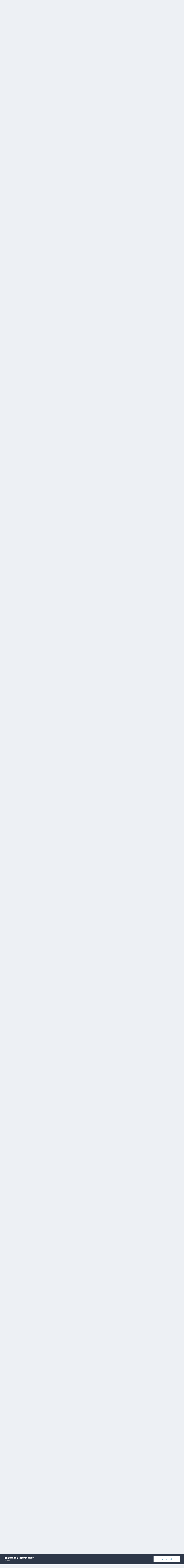

--- FILE ---
content_type: text/html;charset=UTF-8
request_url: https://community.fxtec.com/topic/2133-fxtec-on-verizon/page/5/?tab=comments
body_size: 31891
content:
<!DOCTYPE html>
<html lang="en-US" dir="ltr">
	<head>
		<meta charset="utf-8">
		<title>F(x)tec on Verizon? - Page 5 - General Discussion - F(x)tec Community</title>
		
			<!-- Global site tag (gtag.js) - Google Analytics -->
<script async src="https://www.googletagmanager.com/gtag/js?id=UA-134563606-1"></script>
<script>
  window.dataLayer = window.dataLayer || [];
  function gtag(){dataLayer.push(arguments);}
  gtag('js', new Date());
 
  gtag('config', 'UA-134563606-1');
</script>
		
		

	<meta name="viewport" content="width=device-width, initial-scale=1">


	
	


	<meta name="twitter:card" content="summary" />


	
		<meta name="twitter:site" content="@thefxtec" />
	


	
		
			
				<meta property="og:title" content="F(x)tec on Verizon?">
			
		
	

	
		
			
				<meta property="og:type" content="object">
			
		
	

	
		
			
				<meta property="og:url" content="https://community.fxtec.com/topic/2133-fxtec-on-verizon/">
			
		
	

	
		
			
				<meta property="og:updated_time" content="2025-01-06T21:59:09Z">
			
		
	

	
		
			
				<meta property="og:site_name" content="F(x)tec Community">
			
		
	

	
		
			
				<meta property="og:locale" content="en_US">
			
		
	


	
		<link rel="first" href="https://community.fxtec.com/topic/2133-fxtec-on-verizon/" />
	

	
		<link rel="prev" href="https://community.fxtec.com/topic/2133-fxtec-on-verizon/page/4/" />
	

	
		<link rel="next" href="https://community.fxtec.com/topic/2133-fxtec-on-verizon/page/6/" />
	

	
		<link rel="last" href="https://community.fxtec.com/topic/2133-fxtec-on-verizon/page/10/" />
	

	
		<link rel="canonical" href="https://community.fxtec.com/topic/2133-fxtec-on-verizon/page/5/" />
	

	
		<link as="style" rel="preload" href="https://community.fxtec.com/applications/core/interface/ckeditor/ckeditor/skins/ips/editor.css?t=K88K" />
	




<link rel="manifest" href="https://community.fxtec.com/manifest.webmanifest/">
<meta name="msapplication-config" content="https://community.fxtec.com/browserconfig.xml/">
<meta name="msapplication-starturl" content="/">
<meta name="application-name" content="F(x)tec Community">

<meta name="apple-mobile-web-app-title" content="F(x)tec Community">

	<meta name="theme-color" content="#3a88a5">






		


	
		<link href="https://fonts.googleapis.com/css?family=Open%20Sans:300,300i,400,400i,500,700,700i" rel="stylesheet" referrerpolicy="origin">
	



	<link rel='stylesheet' href='https://community.fxtec.com/uploads/css_built_1/341e4a57816af3ba440d891ca87450ff_framework.css?v=0eeb801b9c1714749845' media='all'>

	<link rel='stylesheet' href='https://community.fxtec.com/uploads/css_built_1/05e81b71abe4f22d6eb8d1a929494829_responsive.css?v=0eeb801b9c1714749845' media='all'>

	<link rel='stylesheet' href='https://community.fxtec.com/uploads/css_built_1/90eb5adf50a8c640f633d47fd7eb1778_core.css?v=0eeb801b9c1714749845' media='all'>

	<link rel='stylesheet' href='https://community.fxtec.com/uploads/css_built_1/5a0da001ccc2200dc5625c3f3934497d_core_responsive.css?v=0eeb801b9c1714749845' media='all'>

	<link rel='stylesheet' href='https://community.fxtec.com/uploads/css_built_1/62e269ced0fdab7e30e026f1d30ae516_forums.css?v=0eeb801b9c1714749845' media='all'>

	<link rel='stylesheet' href='https://community.fxtec.com/uploads/css_built_1/76e62c573090645fb99a15a363d8620e_forums_responsive.css?v=0eeb801b9c1714749845' media='all'>

	<link rel='stylesheet' href='https://community.fxtec.com/uploads/css_built_1/ebdea0c6a7dab6d37900b9190d3ac77b_topics.css?v=0eeb801b9c1714749845' media='all'>





<link rel='stylesheet' href='https://community.fxtec.com/uploads/css_built_1/258adbb6e4f3e83cd3b355f84e3fa002_custom.css?v=0eeb801b9c1714749845' media='all'>




		
		

	
	
		
		<link rel='shortcut icon' href='https://community.fxtec.com/uploads/monthly_2019_10/FXTEC-Favicon.png' type="image/png" sizes="100x100">
	

	</head>
	<body class='ipsApp ipsApp_front ipsJS_none ipsClearfix' data-controller='core.front.core.app' data-message="" data-pageApp='forums' data-pageLocation='front' data-pageModule='forums' data-pageController='topic' data-pageID='2133' >
		<a href='#ipsLayout_mainArea' class='ipsHide' title='Go to main content on this page' accesskey='m'>Jump to content</a>
		
			<div id='ipsLayout_header' class='ipsClearfix'>
				





				<header>
					<div class='ipsLayout_container'>
						


<a href='https://community.fxtec.com/' id='elLogo' accesskey='1'><img src="https://community.fxtec.com/uploads/monthly_2019_10/logolast.png.c2237781148166aae14988b1faad73f0.png" alt='F(x)tec Community'></a>

						

	<ul id='elUserNav' class='ipsList_inline cSignedOut ipsResponsive_showDesktop'>
		
		<li id='elSignInLink'>
			<a href='https://community.fxtec.com/login/' data-ipsMenu-closeOnClick="false" data-ipsMenu id='elUserSignIn'>
				Existing user? Sign In &nbsp;<i class='fa fa-caret-down'></i>
			</a>
			
<div id='elUserSignIn_menu' class='ipsMenu ipsMenu_auto ipsHide'>
	<form accept-charset='utf-8' method='post' action='https://community.fxtec.com/login/' data-controller="core.global.core.login">
		<input type="hidden" name="csrfKey" value="c26ddc7608bec0fdd73aee1577467a64">
		<input type="hidden" name="ref" value="aHR0cHM6Ly9jb21tdW5pdHkuZnh0ZWMuY29tL3RvcGljLzIxMzMtZnh0ZWMtb24tdmVyaXpvbi9wYWdlLzUvP3RhYj1jb21tZW50cw==">
		<div data-role="loginForm">
			
			
			
				
<div class="ipsPad ipsForm ipsForm_vertical">
	<h4 class="ipsType_sectionHead">Sign In</h4>
	<br><br>
	<ul class='ipsList_reset'>
		<li class="ipsFieldRow ipsFieldRow_noLabel ipsFieldRow_fullWidth">
			
			
				<input type="text" placeholder="Display Name or Email Address" name="auth" autocomplete="email">
			
		</li>
		<li class="ipsFieldRow ipsFieldRow_noLabel ipsFieldRow_fullWidth">
			<input type="password" placeholder="Password" name="password" autocomplete="current-password">
		</li>
		<li class="ipsFieldRow ipsFieldRow_checkbox ipsClearfix">
			<span class="ipsCustomInput">
				<input type="checkbox" name="remember_me" id="remember_me_checkbox" value="1" checked aria-checked="true">
				<span></span>
			</span>
			<div class="ipsFieldRow_content">
				<label class="ipsFieldRow_label" for="remember_me_checkbox">Remember me</label>
				<span class="ipsFieldRow_desc">Not recommended on shared computers</span>
			</div>
		</li>
		<li class="ipsFieldRow ipsFieldRow_fullWidth">
			<button type="submit" name="_processLogin" value="usernamepassword" class="ipsButton ipsButton_primary ipsButton_small" id="elSignIn_submit">Sign In</button>
			
				<p class="ipsType_right ipsType_small">
					
						<a href='https://community.fxtec.com/lostpassword/' data-ipsDialog data-ipsDialog-title='Forgot your password?'>
					
					Forgot your password?</a>
				</p>
			
		</li>
	</ul>
</div>
			
		</div>
	</form>
</div>
		</li>
		
			<li>
				
					<a href='https://community.fxtec.com/register/' data-ipsDialog data-ipsDialog-size='narrow' data-ipsDialog-title='Sign Up' id='elRegisterButton' class='ipsButton ipsButton_normal ipsButton_primary'>Sign Up</a>
				
			</li>
		
	</ul>

						
<ul class='ipsMobileHamburger ipsList_reset ipsResponsive_hideDesktop'>
	<li data-ipsDrawer data-ipsDrawer-drawerElem='#elMobileDrawer'>
		<a href='#'>
			
			
				
			
			
			
			<i class='fa fa-navicon'></i>
		</a>
	</li>
</ul>
					</div>
				</header>
				

	<nav data-controller='core.front.core.navBar' class=' ipsResponsive_showDesktop'>
		<div class='ipsNavBar_primary ipsLayout_container '>
			<ul data-role="primaryNavBar" class='ipsClearfix'>
				


	
		
		
		<li  id='elNavSecondary_16' data-role="navBarItem" data-navApp="core" data-navExt="CustomItem">
			
			
				<a href="https://www.fxtec.com" target='_blank' rel="noopener" data-navItem-id="16" >
					Main Website<span class='ipsNavBar_active__identifier'></span>
				</a>
			
			
		</li>
	
	

	
		
		
		<li  id='elNavSecondary_15' data-role="navBarItem" data-navApp="core" data-navExt="CustomItem">
			
			
				<a href="https://www.fxtec.com/pro1"  data-navItem-id="15" >
					Pro1<span class='ipsNavBar_active__identifier'></span>
				</a>
			
			
		</li>
	
	

	
		
		
			
		
		<li class='ipsNavBar_active' data-active id='elNavSecondary_1' data-role="navBarItem" data-navApp="core" data-navExt="CustomItem">
			
			
				<a href="https://community.fxtec.com"  data-navItem-id="1" data-navDefault>
					Browse<span class='ipsNavBar_active__identifier'></span>
				</a>
			
			
				<ul class='ipsNavBar_secondary ' data-role='secondaryNavBar'>
					


	
	

	
		
		
			
		
		<li class='ipsNavBar_active' data-active id='elNavSecondary_10' data-role="navBarItem" data-navApp="forums" data-navExt="Forums">
			
			
				<a href="https://community.fxtec.com"  data-navItem-id="10" data-navDefault>
					Forums<span class='ipsNavBar_active__identifier'></span>
				</a>
			
			
		</li>
	
	

	
	

	
		
		
		<li  id='elNavSecondary_13' data-role="navBarItem" data-navApp="core" data-navExt="OnlineUsers">
			
			
				<a href="https://community.fxtec.com/online/"  data-navItem-id="13" >
					Online Users<span class='ipsNavBar_active__identifier'></span>
				</a>
			
			
		</li>
	
	

	
		
		
		<li  id='elNavSecondary_14' data-role="navBarItem" data-navApp="core" data-navExt="Leaderboard">
			
			
				<a href="https://community.fxtec.com/leaderboard/"  data-navItem-id="14" >
					Leaderboard<span class='ipsNavBar_active__identifier'></span>
				</a>
			
			
		</li>
	
	

					<li class='ipsHide' id='elNavigationMore_1' data-role='navMore'>
						<a href='#' data-ipsMenu data-ipsMenu-appendTo='#elNavigationMore_1' id='elNavigationMore_1_dropdown'>More <i class='fa fa-caret-down'></i></a>
						<ul class='ipsHide ipsMenu ipsMenu_auto' id='elNavigationMore_1_dropdown_menu' data-role='moreDropdown'></ul>
					</li>
				</ul>
			
		</li>
	
	

	
		
		
		<li  id='elNavSecondary_2' data-role="navBarItem" data-navApp="core" data-navExt="CustomItem">
			
			
				<a href="https://community.fxtec.com/discover/"  data-navItem-id="2" >
					Activity<span class='ipsNavBar_active__identifier'></span>
				</a>
			
			
				<ul class='ipsNavBar_secondary ipsHide' data-role='secondaryNavBar'>
					


	
		
		
		<li  id='elNavSecondary_4' data-role="navBarItem" data-navApp="core" data-navExt="AllActivity">
			
			
				<a href="https://community.fxtec.com/discover/"  data-navItem-id="4" >
					All Activity<span class='ipsNavBar_active__identifier'></span>
				</a>
			
			
		</li>
	
	

	
	

	
	

	
	

	
		
		
		<li  id='elNavSecondary_8' data-role="navBarItem" data-navApp="core" data-navExt="Search">
			
			
				<a href="https://community.fxtec.com/search/"  data-navItem-id="8" >
					Search<span class='ipsNavBar_active__identifier'></span>
				</a>
			
			
		</li>
	
	

	
	

					<li class='ipsHide' id='elNavigationMore_2' data-role='navMore'>
						<a href='#' data-ipsMenu data-ipsMenu-appendTo='#elNavigationMore_2' id='elNavigationMore_2_dropdown'>More <i class='fa fa-caret-down'></i></a>
						<ul class='ipsHide ipsMenu ipsMenu_auto' id='elNavigationMore_2_dropdown_menu' data-role='moreDropdown'></ul>
					</li>
				</ul>
			
		</li>
	
	

	
		
		
		<li  id='elNavSecondary_17' data-role="navBarItem" data-navApp="core" data-navExt="CustomItem">
			
			
				<a href="https://store.fxtec.com/product/fxtec-pro1/"  data-navItem-id="17" >
					Shop<span class='ipsNavBar_active__identifier'></span>
				</a>
			
			
		</li>
	
	

				<li class='ipsHide' id='elNavigationMore' data-role='navMore'>
					<a href='#' data-ipsMenu data-ipsMenu-appendTo='#elNavigationMore' id='elNavigationMore_dropdown'>More</a>
					<ul class='ipsNavBar_secondary ipsHide' data-role='secondaryNavBar'>
						<li class='ipsHide' id='elNavigationMore_more' data-role='navMore'>
							<a href='#' data-ipsMenu data-ipsMenu-appendTo='#elNavigationMore_more' id='elNavigationMore_more_dropdown'>More <i class='fa fa-caret-down'></i></a>
							<ul class='ipsHide ipsMenu ipsMenu_auto' id='elNavigationMore_more_dropdown_menu' data-role='moreDropdown'></ul>
						</li>
					</ul>
				</li>
			</ul>
			

	<div id="elSearchWrapper">
		<div id='elSearch' class='' data-controller='core.front.core.quickSearch'>
			<form accept-charset='utf-8' action='//community.fxtec.com/search/?do=quicksearch' method='post'>
				<input type='search' id='elSearchField' placeholder='Search...' name='q' autocomplete='off' aria-label='Search'>
				<button class='cSearchSubmit' type="submit" aria-label='Search'><i class="fa fa-search"></i></button>
				<div id="elSearchExpanded">
					<div class="ipsMenu_title">
						Search In
					</div>
					<ul class="ipsSideMenu_list ipsSideMenu_withRadios ipsSideMenu_small" data-ipsSideMenu data-ipsSideMenu-type="radio" data-ipsSideMenu-responsive="false" data-role="searchContexts">
						<li>
							<span class='ipsSideMenu_item ipsSideMenu_itemActive' data-ipsMenuValue='all'>
								<input type="radio" name="type" value="all" checked id="elQuickSearchRadio_type_all">
								<label for='elQuickSearchRadio_type_all' id='elQuickSearchRadio_type_all_label'>Everywhere</label>
							</span>
						</li>
						
						
							<li>
								<span class='ipsSideMenu_item' data-ipsMenuValue='forums_topic'>
									<input type="radio" name="type" value="forums_topic" id="elQuickSearchRadio_type_forums_topic">
									<label for='elQuickSearchRadio_type_forums_topic' id='elQuickSearchRadio_type_forums_topic_label'>Topics</label>
								</span>
							</li>
						
						
							
								<li>
									<span class='ipsSideMenu_item' data-ipsMenuValue='contextual_{&quot;type&quot;:&quot;forums_topic&quot;,&quot;nodes&quot;:44}'>
										<input type="radio" name="type" value='contextual_{&quot;type&quot;:&quot;forums_topic&quot;,&quot;nodes&quot;:44}' id='elQuickSearchRadio_type_contextual_c47957e9a8ba16635fae80d55ed8c219'>
										<label for='elQuickSearchRadio_type_contextual_c47957e9a8ba16635fae80d55ed8c219' id='elQuickSearchRadio_type_contextual_c47957e9a8ba16635fae80d55ed8c219_label'>This Forum</label>
									</span>
								</li>
							
								<li>
									<span class='ipsSideMenu_item' data-ipsMenuValue='contextual_{&quot;type&quot;:&quot;forums_topic&quot;,&quot;item&quot;:2133}'>
										<input type="radio" name="type" value='contextual_{&quot;type&quot;:&quot;forums_topic&quot;,&quot;item&quot;:2133}' id='elQuickSearchRadio_type_contextual_b83295990d786d2482c802e31b1ee310'>
										<label for='elQuickSearchRadio_type_contextual_b83295990d786d2482c802e31b1ee310' id='elQuickSearchRadio_type_contextual_b83295990d786d2482c802e31b1ee310_label'>This Topic</label>
									</span>
								</li>
							
						
						<li data-role="showMoreSearchContexts">
							<span class='ipsSideMenu_item' data-action="showMoreSearchContexts" data-exclude="forums_topic">
								More options...
							</span>
						</li>
					</ul>
					<div class="ipsMenu_title">
						Find results that contain...
					</div>
					<ul class='ipsSideMenu_list ipsSideMenu_withRadios ipsSideMenu_small ipsType_normal' role="radiogroup" data-ipsSideMenu data-ipsSideMenu-type="radio" data-ipsSideMenu-responsive="false" data-filterType='andOr'>
						
							<li>
								<span class='ipsSideMenu_item ipsSideMenu_itemActive' data-ipsMenuValue='or'>
									<input type="radio" name="search_and_or" value="or" checked id="elRadio_andOr_or">
									<label for='elRadio_andOr_or' id='elField_andOr_label_or'><em>Any</em> of my search term words</label>
								</span>
							</li>
						
							<li>
								<span class='ipsSideMenu_item ' data-ipsMenuValue='and'>
									<input type="radio" name="search_and_or" value="and"  id="elRadio_andOr_and">
									<label for='elRadio_andOr_and' id='elField_andOr_label_and'><em>All</em> of my search term words</label>
								</span>
							</li>
						
					</ul>
					<div class="ipsMenu_title">
						Find results in...
					</div>
					<ul class='ipsSideMenu_list ipsSideMenu_withRadios ipsSideMenu_small ipsType_normal' role="radiogroup" data-ipsSideMenu data-ipsSideMenu-type="radio" data-ipsSideMenu-responsive="false" data-filterType='searchIn'>
						<li>
							<span class='ipsSideMenu_item ipsSideMenu_itemActive' data-ipsMenuValue='all'>
								<input type="radio" name="search_in" value="all" checked id="elRadio_searchIn_and">
								<label for='elRadio_searchIn_and' id='elField_searchIn_label_all'>Content titles and body</label>
							</span>
						</li>
						<li>
							<span class='ipsSideMenu_item' data-ipsMenuValue='titles'>
								<input type="radio" name="search_in" value="titles" id="elRadio_searchIn_titles">
								<label for='elRadio_searchIn_titles' id='elField_searchIn_label_titles'>Content titles only</label>
							</span>
						</li>
					</ul>
				</div>
			</form>
		</div>
	</div>

		</div>
	</nav>

				
<ul id='elMobileNav' class='ipsResponsive_hideDesktop' data-controller='core.front.core.mobileNav'>
	
		
			<li id='elMobileBreadcrumb'>
				<a href='https://community.fxtec.com/'>
					<span>Home</span>
				</a>
			</li>
		
	
	
	
	<li >
		<a data-action="defaultStream" href='https://community.fxtec.com/discover/'><i class="fa fa-newspaper-o" aria-hidden="true"></i></a>
	</li>

	

	
		<li class='ipsJS_show'>
			<a href='https://community.fxtec.com/search/'><i class='fa fa-search'></i></a>
		</li>
	
</ul>
			</div>
		
		<main id='ipsLayout_body' class='ipsLayout_container'>
			<div id='ipsLayout_contentArea'>
				<div id='ipsLayout_contentWrapper'>
					
<nav class='ipsBreadcrumb ipsBreadcrumb_top ipsFaded_withHover'>
	

	<ul class='ipsList_inline ipsPos_right'>
		
		<li >
			<a data-action="defaultStream" class='ipsType_light '  href='https://community.fxtec.com/discover/'><i class="fa fa-newspaper-o" aria-hidden="true"></i> <span>All Activity</span></a>
		</li>
		
	</ul>

	<ul data-role="breadcrumbList">
		<li>
			<a title="Home" href='https://community.fxtec.com/'>
				<span>Home <i class='fa fa-angle-right'></i></span>
			</a>
		</li>
		
		
			<li>
				
					F(x)tec on Verizon?
				
			</li>
		
	</ul>
</nav>
					
					<div id='ipsLayout_mainArea'>
						
						
						
						

	




						



<div class='ipsPageHeader ipsResponsive_pull ipsBox ipsPadding sm:ipsPadding:half ipsMargin_bottom'>
	
	<div class='ipsFlex ipsFlex-ai:center ipsFlex-fw:wrap ipsGap:4'>
		<div class='ipsFlex-flex:11'>
			<h1 class='ipsType_pageTitle ipsContained_container'>
				

				
				
					<span class='ipsType_break ipsContained'>
						<span>F(x)tec on Verizon?</span>
					</span>
				
			</h1>
			
			
		</div>
		
	</div>
	<hr class='ipsHr'>
	<div class='ipsPageHeader__meta ipsFlex ipsFlex-jc:between ipsFlex-ai:center ipsFlex-fw:wrap ipsGap:3'>
		<div class='ipsFlex-flex:11'>
			<div class='ipsPhotoPanel ipsPhotoPanel_mini ipsPhotoPanel_notPhone ipsClearfix'>
				


	<a href="https://community.fxtec.com/profile/6575-gg2112/" data-ipsHover data-ipsHover-target="https://community.fxtec.com/profile/6575-gg2112/?do=hovercard" class="ipsUserPhoto ipsUserPhoto_mini" title="Go to gg2112's profile">
		<img src='data:image/svg+xml,%3Csvg%20xmlns%3D%22http%3A%2F%2Fwww.w3.org%2F2000%2Fsvg%22%20viewBox%3D%220%200%201024%201024%22%20style%3D%22background%3A%23b462c4%22%3E%3Cg%3E%3Ctext%20text-anchor%3D%22middle%22%20dy%3D%22.35em%22%20x%3D%22512%22%20y%3D%22512%22%20fill%3D%22%23ffffff%22%20font-size%3D%22700%22%20font-family%3D%22-apple-system%2C%20BlinkMacSystemFont%2C%20Roboto%2C%20Helvetica%2C%20Arial%2C%20sans-serif%22%3EG%3C%2Ftext%3E%3C%2Fg%3E%3C%2Fsvg%3E' alt='gg2112'>
	</a>

				<div>
					<p class='ipsType_reset ipsType_blendLinks'>
						<span class='ipsType_normal'>
						
							<strong>By 

<a href='https://community.fxtec.com/profile/6575-gg2112/' data-ipsHover data-ipsHover-target='https://community.fxtec.com/profile/6575-gg2112/?do=hovercard&amp;referrer=https%253A%252F%252Fcommunity.fxtec.com%252Ftopic%252F2133-fxtec-on-verizon%252Fpage%252F5%252F%253Ftab%253Dcomments' title="Go to gg2112's profile" class="ipsType_break">gg2112</a>, </strong><br />
							<span class='ipsType_light'><time datetime='2019-06-14T17:10:18Z' title='06/14/2019 05:10  PM' data-short='6 yr'>June 14, 2019</time> in <a href="https://community.fxtec.com/?forumId=44">General Discussion</a></span>
						
						</span>
					</p>
				</div>
			</div>
		</div>
		
			<div class='ipsFlex-flex:01 ipsResponsive_hidePhone'>
				<div class='ipsFlex ipsFlex-ai:center ipsFlex-jc:center ipsGap:3 ipsGap_row:0'>
					
						


    <a href='#elShareItem_986947126_menu' id='elShareItem_986947126' data-ipsMenu class='ipsShareButton ipsButton ipsButton_verySmall ipsButton_link ipsButton_link--light'>
        <span><i class='fa fa-share-alt'></i></span> &nbsp;Share
    </a>

    <div class='ipsPadding ipsMenu ipsMenu_auto ipsHide' id='elShareItem_986947126_menu' data-controller="core.front.core.sharelink">
        <ul class='ipsList_inline'>
            
                <li>
<a href="https://twitter.com/share?url=https%3A%2F%2Fcommunity.fxtec.com%2Ftopic%2F2133-fxtec-on-verizon%2F" class="cShareLink cShareLink_twitter" target="_blank" data-role="shareLink" title='Share on Twitter' data-ipsTooltip rel='noopener'>
	<i class="fa fa-twitter"></i>
</a></li>
            
                <li>
<a href="https://www.facebook.com/sharer/sharer.php?u=https%3A%2F%2Fcommunity.fxtec.com%2Ftopic%2F2133-fxtec-on-verizon%2F" class="cShareLink cShareLink_facebook" target="_blank" data-role="shareLink" title='Share on Facebook' data-ipsTooltip rel='noopener'>
	<i class="fa fa-facebook"></i>
</a></li>
            
                <li>
<a href="http://www.reddit.com/submit?url=https%3A%2F%2Fcommunity.fxtec.com%2Ftopic%2F2133-fxtec-on-verizon%2F&amp;title=F%28x%29tec+on+Verizon%3F" class="cShareLink cShareLink_reddit" target="_blank" title='Share on Reddit' data-ipsTooltip rel='noopener'>
	<i class="fa fa-reddit"></i>
</a></li>
            
                <li>
<a href="http://www.linkedin.com/shareArticle?mini=true&amp;url=https%3A%2F%2Fcommunity.fxtec.com%2Ftopic%2F2133-fxtec-on-verizon%2F&amp;title=F%28x%29tec+on+Verizon%3F" class="cShareLink cShareLink_linkedin" target="_blank" data-role="shareLink" title='Share on LinkedIn' data-ipsTooltip rel='noopener'>
	<i class="fa fa-linkedin"></i>
</a></li>
            
                <li>
<a href="https://pinterest.com/pin/create/button/?url=https://community.fxtec.com/topic/2133-fxtec-on-verizon/&amp;media=" class="cShareLink cShareLink_pinterest" target="_blank" data-role="shareLink" title='Share on Pinterest' data-ipsTooltip rel='noopener'>
	<i class="fa fa-pinterest"></i>
</a></li>
            
        </ul>
    </div>

					
					



					

<span data-followApp='forums' data-followArea='topic' data-followID='2133' data-controller='core.front.core.followButton'>
	

	<a href='https://community.fxtec.com/login/' class="ipsFollow ipsPos_middle ipsButton ipsButton_light ipsButton_verySmall ipsButton_disabled" data-role="followButton" data-ipsTooltip title='Sign in to follow this'>
		<span>Followers</span>
		<span class='ipsCommentCount'>0</span>
	</a>

</span>
				</div>
			</div>
					
	</div>
	
	
</div>






<div class='ipsClearfix'>
	<ul class="ipsToolList ipsToolList_horizontal ipsClearfix ipsSpacer_both ">
		
			<li class='ipsToolList_primaryAction'>
				<span data-controller='forums.front.topic.reply'>
					
						<a href='#replyForm' class='ipsButton ipsButton_important ipsButton_medium ipsButton_fullWidth' data-action='replyToTopic'>Reply to this topic</a>
					
				</span>
			</li>
		
		
			<li class='ipsResponsive_hidePhone'>
				
					<a href="https://community.fxtec.com/?forumId=44&amp;do=add" class='ipsButton ipsButton_link ipsButton_medium ipsButton_fullWidth' title='Start a new topic in this forum'>Start new topic</a>
				
			</li>
		
		
	</ul>
</div>

<div id='comments' data-controller='core.front.core.commentFeed,forums.front.topic.view, core.front.core.ignoredComments' data-autoPoll data-baseURL='https://community.fxtec.com/topic/2133-fxtec-on-verizon/'  data-feedID='topic-2133' class='cTopic ipsClear ipsSpacer_top'>
	
			

				<div class="ipsBox ipsResponsive_pull ipsPadding:half ipsClearfix ipsClear ipsMargin_bottom">
					
					
						


	
	<ul class='ipsPagination' id='elPagination_3abe7c63e2eaffeae7d60acbf7ab7bc7_1709136898' data-ipsPagination-seoPagination='true' data-pages='10' data-ipsPagination  data-ipsPagination-pages="10" data-ipsPagination-perPage='25'>
		
			
				<li class='ipsPagination_first'><a href='https://community.fxtec.com/topic/2133-fxtec-on-verizon/#comments' rel="first" data-page='1' data-ipsTooltip title='First page'><i class='fa fa-angle-double-left'></i></a></li>
				<li class='ipsPagination_prev'><a href='https://community.fxtec.com/topic/2133-fxtec-on-verizon/page/4/#comments' rel="prev" data-page='4' data-ipsTooltip title='Previous page'>Prev</a></li>
				
					<li class='ipsPagination_page'><a href='https://community.fxtec.com/topic/2133-fxtec-on-verizon/#comments' data-page='1'>1</a></li>
				
					<li class='ipsPagination_page'><a href='https://community.fxtec.com/topic/2133-fxtec-on-verizon/page/2/#comments' data-page='2'>2</a></li>
				
					<li class='ipsPagination_page'><a href='https://community.fxtec.com/topic/2133-fxtec-on-verizon/page/3/#comments' data-page='3'>3</a></li>
				
					<li class='ipsPagination_page'><a href='https://community.fxtec.com/topic/2133-fxtec-on-verizon/page/4/#comments' data-page='4'>4</a></li>
				
			
			<li class='ipsPagination_page ipsPagination_active'><a href='https://community.fxtec.com/topic/2133-fxtec-on-verizon/page/5/#comments' data-page='5'>5</a></li>
			
				
					<li class='ipsPagination_page'><a href='https://community.fxtec.com/topic/2133-fxtec-on-verizon/page/6/#comments' data-page='6'>6</a></li>
				
					<li class='ipsPagination_page'><a href='https://community.fxtec.com/topic/2133-fxtec-on-verizon/page/7/#comments' data-page='7'>7</a></li>
				
					<li class='ipsPagination_page'><a href='https://community.fxtec.com/topic/2133-fxtec-on-verizon/page/8/#comments' data-page='8'>8</a></li>
				
					<li class='ipsPagination_page'><a href='https://community.fxtec.com/topic/2133-fxtec-on-verizon/page/9/#comments' data-page='9'>9</a></li>
				
					<li class='ipsPagination_page'><a href='https://community.fxtec.com/topic/2133-fxtec-on-verizon/page/10/#comments' data-page='10'>10</a></li>
				
				<li class='ipsPagination_next'><a href='https://community.fxtec.com/topic/2133-fxtec-on-verizon/page/6/#comments' rel="next" data-page='6' data-ipsTooltip title='Next page'>Next</a></li>
				<li class='ipsPagination_last'><a href='https://community.fxtec.com/topic/2133-fxtec-on-verizon/page/10/#comments' rel="last" data-page='10' data-ipsTooltip title='Last page'><i class='fa fa-angle-double-right'></i></a></li>
			
			
				<li class='ipsPagination_pageJump'>
					<a href='#' data-ipsMenu data-ipsMenu-closeOnClick='false' data-ipsMenu-appendTo='#elPagination_3abe7c63e2eaffeae7d60acbf7ab7bc7_1709136898' id='elPagination_3abe7c63e2eaffeae7d60acbf7ab7bc7_1709136898_jump'>Page 5 of 10 &nbsp;<i class='fa fa-caret-down'></i></a>
					<div class='ipsMenu ipsMenu_narrow ipsPadding ipsHide' id='elPagination_3abe7c63e2eaffeae7d60acbf7ab7bc7_1709136898_jump_menu'>
						<form accept-charset='utf-8' method='post' action='https://community.fxtec.com/topic/2133-fxtec-on-verizon/#comments' data-role="pageJump">
							<ul class='ipsForm ipsForm_horizontal'>
								<li class='ipsFieldRow'>
									<input type='number' min='1' max='10' placeholder='Page number' class='ipsField_fullWidth' name='page'>
								</li>
								<li class='ipsFieldRow ipsFieldRow_fullWidth'>
									<input type='submit' class='ipsButton_fullWidth ipsButton ipsButton_verySmall ipsButton_primary' value='Go'>
								</li>
							</ul>
						</form>
					</div>
				</li>
			
		
	</ul>

					
				</div>
			
	

	

<div data-controller='core.front.core.recommendedComments' data-url='https://community.fxtec.com/topic/2133-fxtec-on-verizon/?recommended=comments' class='ipsRecommendedComments '>
	<div data-role="recommendedComments">
		<h2 class='ipsType_sectionHead ipsType_large ipsType_bold ipsMargin_bottom'>Recommended Posts</h2>
		
			
				

	
	<div class='ipsBox ipsBox--child ipsPadding ipsClearfix ipsComment_recommended ipsSpacer_bottom' data-commentID='41839'>
		<span class='ipsComment_recommendedFlag'><i class='fa fa-star'></i><span class='ipsResponsive_hidePhone'> Recommended</span></span>
		<div class='ipsColumns ipsColumns_collapsePhone'>
			<aside class='ipsType_center ipsColumn ipsColumn_narrow ipsResponsive_hidePhone'>
				


	<a href="https://community.fxtec.com/profile/5821-windraver/" data-ipsHover data-ipsHover-target="https://community.fxtec.com/profile/5821-windraver/?do=hovercard" class="ipsUserPhoto ipsUserPhoto_small" title="Go to windraver's profile">
		<img src='data:image/svg+xml,%3Csvg%20xmlns%3D%22http%3A%2F%2Fwww.w3.org%2F2000%2Fsvg%22%20viewBox%3D%220%200%201024%201024%22%20style%3D%22background%3A%23b3c462%22%3E%3Cg%3E%3Ctext%20text-anchor%3D%22middle%22%20dy%3D%22.35em%22%20x%3D%22512%22%20y%3D%22512%22%20fill%3D%22%23ffffff%22%20font-size%3D%22700%22%20font-family%3D%22-apple-system%2C%20BlinkMacSystemFont%2C%20Roboto%2C%20Helvetica%2C%20Arial%2C%20sans-serif%22%3EW%3C%2Ftext%3E%3C%2Fg%3E%3C%2Fsvg%3E' alt='windraver'>
	</a>

			</aside>
			<div class='ipsColumn ipsColumn_fluid ipsType_blendLinks'>
				<p class='ipsComment_meta ipsSpacer_bottom ipsSpacer_half ipsType_light'>
					Posted by 

<a href='https://community.fxtec.com/profile/5821-windraver/' data-ipsHover data-ipsHover-target='https://community.fxtec.com/profile/5821-windraver/?do=hovercard&amp;referrer=https%253A%252F%252Fcommunity.fxtec.com%252Ftopic%252F2133-fxtec-on-verizon%252Fpage%252F5%252F%253Ftab%253Dcomments' title="Go to windraver's profile" class="ipsType_break">windraver</a>, <time datetime='2020-01-27T22:45:23Z' title='01/27/2020 10:45  PM' data-short='6 yr'>January 27, 2020</time>
				</p>
				<div class='ipsType_richText ipsType_normal' data-ipsTruncate data-ipsTruncate-type='remove' data-ipsTruncate-size='2 lines'>Just got the Pro1 today and somehow got it working on Verizon based on the instructions here.
 


	Context: I have an existing account with Verizon. I've been swapping my sim to new devices for years. I've been carrying my sim from Droid Turbo, Turbo 2, Moto Z force, Moto Z2 force, Pixel 3 and now to the FXtec Pro1.
 


	Steps I took:
 


		Insert existing active sim from Pixel 3.
	 
	
		Skip initial setup step to setup network
	 
	
		Connect to wifi
	 
	
		Update to latest update
	 
	
		go to d</div>
	
				
					Recommended by 

<a href='https://community.fxtec.com/profile/1-erik/' data-ipsHover data-ipsHover-target='https://community.fxtec.com/profile/1-erik/?do=hovercard&amp;referrer=https%253A%252F%252Fcommunity.fxtec.com%252Ftopic%252F2133-fxtec-on-verizon%252Fpage%252F5%252F%253Ftab%253Dcomments' title="Go to Erik's profile" class="ipsType_break">Erik</a>
				
			</div>
			<div class='ipsColumn ipsColumn_medium'>
				
					

<div class='ipsReactOverview ipsReactOverview--reactions '>
	
		
			
			<ul>
				
					
					<li>
						
							<span data-ipsTooltip title="Thanks">
						
								<img src='https://community.fxtec.com/uploads/reactions/react_thanks.png' alt="Thanks">
						
							</span>
						
					</li>
				
					
					<li>
						
							<span data-ipsTooltip title="Like">
						
								<img src='https://community.fxtec.com/uploads/reactions/react_like.png' alt="Like">
						
							</span>
						
					</li>
				
			</ul>
		
		
			<p class='ipsType_reset ipsType_center'>
				9 reactions
			</p>
		
	
</div>
					<hr class='ipsHr'>
				
				<a href='https://community.fxtec.com/topic/2133-fxtec-on-verizon/?do=findComment&amp;comment=41839' data-action='goToComment' class='ipsButton ipsButton_link ipsButton_verySmall ipsButton_fullWidth'>Go to this post <i class='fa fa-angle-right'></i></a>
			</div>
		</div>
	</div>

			
		
	</div>
</div>
	
	<div id="elPostFeed" data-role='commentFeed' data-controller='core.front.core.moderation' >
		<form action="https://community.fxtec.com/topic/2133-fxtec-on-verizon/page/5/?csrfKey=c26ddc7608bec0fdd73aee1577467a64&amp;do=multimodComment" method="post" data-ipsPageAction data-role='moderationTools'>
			
			
				

					

					
					




<a id='comment-39056'></a>
<article  id='elComment_39056' class='cPost ipsBox ipsResponsive_pull  ipsComment  ipsComment_parent ipsClearfix ipsClear ipsColumns ipsColumns_noSpacing ipsColumns_collapsePhone    '>
	

	

	<div class='cAuthorPane_mobile ipsResponsive_showPhone'>
		<div class='cAuthorPane_photo'>
			


	<a href="https://community.fxtec.com/profile/7796-polaris/" data-ipsHover data-ipsHover-target="https://community.fxtec.com/profile/7796-polaris/?do=hovercard" class="ipsUserPhoto ipsUserPhoto_large" title="Go to Polaris's profile">
		<img src='data:image/svg+xml,%3Csvg%20xmlns%3D%22http%3A%2F%2Fwww.w3.org%2F2000%2Fsvg%22%20viewBox%3D%220%200%201024%201024%22%20style%3D%22background%3A%23c4628a%22%3E%3Cg%3E%3Ctext%20text-anchor%3D%22middle%22%20dy%3D%22.35em%22%20x%3D%22512%22%20y%3D%22512%22%20fill%3D%22%23ffffff%22%20font-size%3D%22700%22%20font-family%3D%22-apple-system%2C%20BlinkMacSystemFont%2C%20Roboto%2C%20Helvetica%2C%20Arial%2C%20sans-serif%22%3EP%3C%2Ftext%3E%3C%2Fg%3E%3C%2Fsvg%3E' alt='Polaris'>
	</a>

			
		</div>
		<div class='cAuthorPane_content'>
			<h3 class='ipsType_sectionHead cAuthorPane_author ipsType_break ipsType_blendLinks ipsTruncate ipsTruncate_line'>
				

<a href='https://community.fxtec.com/profile/7796-polaris/' data-ipsHover data-ipsHover-target='https://community.fxtec.com/profile/7796-polaris/?do=hovercard&amp;referrer=https%253A%252F%252Fcommunity.fxtec.com%252Ftopic%252F2133-fxtec-on-verizon%252Fpage%252F5%252F%253Ftab%253Dcomments' title="Go to Polaris's profile" class="ipsType_break">Polaris</a>
				<span class='ipsMargin_left:half'>

	
		<span title="Member's total reputation" data-ipsTooltip class='ipsRepBadge ipsRepBadge_positive'>
	
			<i class='fa fa-plus-circle'></i> 423
	
		</span>
	
</span>
			</h3>
			<div class='ipsType_light ipsType_reset'>
				<a href='https://community.fxtec.com/topic/2133-fxtec-on-verizon/?do=findComment&amp;comment=39056' class='ipsType_blendLinks'>Posted <time datetime='2020-01-04T12:22:36Z' title='01/04/2020 12:22  PM' data-short='6 yr'>January 4, 2020</time></a>
				
			</div>
		</div>
	</div>
	<aside class='ipsComment_author cAuthorPane ipsColumn ipsColumn_medium ipsResponsive_hidePhone'>
		<h3 class='ipsType_sectionHead cAuthorPane_author ipsType_blendLinks ipsType_break'><strong>

<a href='https://community.fxtec.com/profile/7796-polaris/' data-ipsHover data-ipsHover-target='https://community.fxtec.com/profile/7796-polaris/?do=hovercard&amp;referrer=https%253A%252F%252Fcommunity.fxtec.com%252Ftopic%252F2133-fxtec-on-verizon%252Fpage%252F5%252F%253Ftab%253Dcomments' title="Go to Polaris's profile" class="ipsType_break">Polaris</a></strong></h3>

		<ul class='cAuthorPane_info ipsList_reset'>
			
			

			<li data-role='photo' class='cAuthorPane_photo'>
				


	<a href="https://community.fxtec.com/profile/7796-polaris/" data-ipsHover data-ipsHover-target="https://community.fxtec.com/profile/7796-polaris/?do=hovercard" class="ipsUserPhoto ipsUserPhoto_large" title="Go to Polaris's profile">
		<img src='data:image/svg+xml,%3Csvg%20xmlns%3D%22http%3A%2F%2Fwww.w3.org%2F2000%2Fsvg%22%20viewBox%3D%220%200%201024%201024%22%20style%3D%22background%3A%23c4628a%22%3E%3Cg%3E%3Ctext%20text-anchor%3D%22middle%22%20dy%3D%22.35em%22%20x%3D%22512%22%20y%3D%22512%22%20fill%3D%22%23ffffff%22%20font-size%3D%22700%22%20font-family%3D%22-apple-system%2C%20BlinkMacSystemFont%2C%20Roboto%2C%20Helvetica%2C%20Arial%2C%20sans-serif%22%3EP%3C%2Ftext%3E%3C%2Fg%3E%3C%2Fsvg%3E' alt='Polaris'>
	</a>

				
			</li>
			<li data-role='group'>Members</li>
			
			
				<li data-role='reputation-badge'>
					

	
		<span title="Member's total reputation" data-ipsTooltip class='ipsRepBadge ipsRepBadge_positive'>
	
			<i class='fa fa-plus-circle'></i> 423
	
		</span>
	

					
				</li>
				<li data-role='posts' class='ipsType_light'>323 posts</li>

				
				

			
		</ul>
	</aside>
	<div class='ipsColumn ipsColumn_fluid ipsMargin:none'>
		

<div id='comment-39056_wrap' data-controller='core.front.core.comment' data-commentApp='forums' data-commentType='forums' data-commentID="39056" data-quoteData='{&quot;userid&quot;:7796,&quot;username&quot;:&quot;Polaris&quot;,&quot;timestamp&quot;:1578140556,&quot;contentapp&quot;:&quot;forums&quot;,&quot;contenttype&quot;:&quot;forums&quot;,&quot;contentid&quot;:2133,&quot;contentclass&quot;:&quot;forums_Topic&quot;,&quot;contentcommentid&quot;:39056}' class='ipsComment_content ipsType_medium'>

	<div class='ipsComment_meta ipsType_light ipsFlex ipsFlex-ai:center ipsFlex-jc:between ipsFlex-fd:row-reverse'>
		<div class='ipsType_light ipsType_reset ipsType_blendLinks ipsComment_toolWrap'>
			<div class='ipsResponsive_hidePhone ipsComment_badges'>
				<ul class='ipsList_reset ipsFlex ipsFlex-jc:end ipsFlex-fw:wrap ipsGap:2 ipsGap_row:1'>
					
					
					
					
					
				</ul>
			</div>
			<ul class='ipsList_reset ipsComment_tools'>
				<li>
					<a href='#elControls_39056_menu' class='ipsComment_ellipsis' id='elControls_39056' title='More options...' data-ipsMenu data-ipsMenu-appendTo='#comment-39056_wrap'><i class='fa fa-ellipsis-h'></i></a>
					<ul id='elControls_39056_menu' class='ipsMenu ipsMenu_narrow ipsHide'>
						
						
							<li class='ipsMenu_item'><a href='https://community.fxtec.com/topic/2133-fxtec-on-verizon/?do=findComment&amp;comment=39056' title='Share this post' data-ipsDialog data-ipsDialog-size='narrow' data-ipsDialog-content='#elSharePost_39056_menu' data-ipsDialog-title="Share this post" id='elSharePost_39056' data-role='shareComment'>Share</a></li>
						
						
						
						
							
								
							
							
							
							
							
							
						
					</ul>
				</li>
				
			</ul>
		</div>

		<div class='ipsType_reset ipsResponsive_hidePhone'>
			<a href='https://community.fxtec.com/topic/2133-fxtec-on-verizon/?do=findComment&amp;comment=39056' class='ipsType_blendLinks'>Posted <time datetime='2020-01-04T12:22:36Z' title='01/04/2020 12:22  PM' data-short='6 yr'>January 4, 2020</time></a> 
			
			<span class='ipsResponsive_hidePhone'>
				
				
			</span>
		</div>
	</div>

	


	<div class='cPost_contentWrap'>
		
		<div data-role='commentContent' class='ipsType_normal ipsType_richText ipsPadding_bottom ipsContained' data-controller='core.front.core.lightboxedImages'>
			<blockquote class="ipsQuote" data-ipsquote="" data-ipsquote-contentapp="forums" data-ipsquote-contentclass="forums_Topic" data-ipsquote-contentcommentid="39037" data-ipsquote-contentid="2133" data-ipsquote-contenttype="forums" data-ipsquote-timestamp="1578117426" data-ipsquote-userid="7843" data-ipsquote-username="GeekOnTheHill">
	<div class="ipsQuote_citation">
		6 hours ago, GeekOnTheHill said:
	</div>

	<div class="ipsQuote_contents">
		<p>
			This isn't a device-specific limitation. VZW is no longer activating even their own CDMA devices. All new activations will be VoLTE.
		</p>
	</div>
</blockquote>

<p>
	This is not entirely accurate.  Verizon won't activate any device that doesn't support VoLTE; however, once they activate a VoLTE device it it will work on their CDMA networks.  I know this to be a fact because I have done it, and, last weekend, a friend just activated an older LG G3 with them and never even turned on VoLTE.  All his SMS and voice calls are taking place on the CDMA network.
</p>

<p>
	 
</p>

<blockquote class="ipsQuote" data-ipsquote="" data-ipsquote-contentapp="forums" data-ipsquote-contentclass="forums_Topic" data-ipsquote-contentcommentid="39041" data-ipsquote-contentid="2133" data-ipsquote-contenttype="forums" data-ipsquote-timestamp="1578122843" data-ipsquote-userid="5213" data-ipsquote-username="Craig">
	<div class="ipsQuote_citation">
		4 hours ago, Craig said:
	</div>

	<div class="ipsQuote_contents">
		<p>
			I believe all that means is VZW will no longer activate devices that don't support volte, not that they won't support cdma on devices that do support volte (that they are willing to activate).  That's been the case for a while.  
		</p>
	</div>
</blockquote>

<p>
	Correct.
</p>

			
		</div>

		
			<div class='ipsItemControls'>
				
					
						

	<div data-controller='core.front.core.reaction' class='ipsItemControls_right ipsClearfix '>	
		<div class='ipsReact ipsPos_right'>
			
				
				<div class='ipsReact_blurb ipsHide' data-role='reactionBlurb'>
					
				</div>
			
			
			
		</div>
	</div>

					
				
				<ul class='ipsComment_controls ipsClearfix ipsItemControls_left' data-role="commentControls">
					
						
							<li data-ipsQuote-editor='topic_comment' data-ipsQuote-target='#comment-39056' class='ipsJS_show'>
								<button class='ipsButton ipsButton_light ipsButton_verySmall ipsButton_narrow cMultiQuote ipsHide' data-action='multiQuoteComment' data-ipsTooltip data-ipsQuote-multiQuote data-mqId='mq39056' title='MultiQuote'><i class='fa fa-plus'></i></button>
							</li>
							<li data-ipsQuote-editor='topic_comment' data-ipsQuote-target='#comment-39056' class='ipsJS_show'>
								<a href='#' data-action='quoteComment' data-ipsQuote-singleQuote>Quote</a>
							</li>
						
						
						
					
					<li class='ipsHide' data-role='commentLoading'>
						<span class='ipsLoading ipsLoading_tiny ipsLoading_noAnim'></span>
					</li>
				</ul>
			</div>
		

		
	</div>

	

	<div class='ipsPadding ipsHide cPostShareMenu' id='elSharePost_39056_menu'>
		<h5 class='ipsType_normal ipsType_reset'>Link to post</h5>
		
			
		
		
		<input type='text' value='https://community.fxtec.com/topic/2133-fxtec-on-verizon/?do=findComment&amp;comment=39056' class='ipsField_fullWidth'>

		
			<h5 class='ipsType_normal ipsType_reset ipsSpacer_top'>Share on other sites</h5>
			

	<ul class='ipsList_inline ipsList_noSpacing ipsClearfix' data-controller="core.front.core.sharelink">
		
			<li>
<a href="https://twitter.com/share?url=https%3A%2F%2Fcommunity.fxtec.com%2Ftopic%2F2133-fxtec-on-verizon%2F%3Fdo%3DfindComment%26comment%3D39056" class="cShareLink cShareLink_twitter" target="_blank" data-role="shareLink" title='Share on Twitter' data-ipsTooltip rel='noopener'>
	<i class="fa fa-twitter"></i>
</a></li>
		
			<li>
<a href="https://www.facebook.com/sharer/sharer.php?u=https%3A%2F%2Fcommunity.fxtec.com%2Ftopic%2F2133-fxtec-on-verizon%2F%3Fdo%3DfindComment%26comment%3D39056" class="cShareLink cShareLink_facebook" target="_blank" data-role="shareLink" title='Share on Facebook' data-ipsTooltip rel='noopener'>
	<i class="fa fa-facebook"></i>
</a></li>
		
			<li>
<a href="http://www.reddit.com/submit?url=https%3A%2F%2Fcommunity.fxtec.com%2Ftopic%2F2133-fxtec-on-verizon%2F%3Fdo%3DfindComment%26comment%3D39056&amp;title=F%28x%29tec+on+Verizon%3F" class="cShareLink cShareLink_reddit" target="_blank" title='Share on Reddit' data-ipsTooltip rel='noopener'>
	<i class="fa fa-reddit"></i>
</a></li>
		
			<li>
<a href="http://www.linkedin.com/shareArticle?mini=true&amp;url=https%3A%2F%2Fcommunity.fxtec.com%2Ftopic%2F2133-fxtec-on-verizon%2F%3Fdo%3DfindComment%26comment%3D39056&amp;title=F%28x%29tec+on+Verizon%3F" class="cShareLink cShareLink_linkedin" target="_blank" data-role="shareLink" title='Share on LinkedIn' data-ipsTooltip rel='noopener'>
	<i class="fa fa-linkedin"></i>
</a></li>
		
			<li>
<a href="https://pinterest.com/pin/create/button/?url=https://community.fxtec.com/topic/2133-fxtec-on-verizon/?do=findComment%26comment=39056&amp;media=" class="cShareLink cShareLink_pinterest" target="_blank" data-role="shareLink" title='Share on Pinterest' data-ipsTooltip rel='noopener'>
	<i class="fa fa-pinterest"></i>
</a></li>
		
	</ul>

		
	</div>
</div>
	</div>
</article>
					
					
					
						







<div class="ipsBox cTopicOverview cTopicOverview--inline ipsFlex ipsFlex-fd:row md:ipsFlex-fd:row sm:ipsFlex-fd:column ipsMargin_bottom sm:ipsMargin_bottom:half sm:ipsMargin_top:half ipsResponsive_pull ipsResponsive_hideDesktop ipsResponsive_block " data-controller='forums.front.topic.activity'>

	<div class='cTopicOverview__header ipsAreaBackground_light ipsFlex sm:ipsFlex-fw:wrap sm:ipsFlex-jc:center'>
		<ul class='cTopicOverview__stats ipsPadding ipsMargin:none sm:ipsPadding_horizontal:half ipsFlex ipsFlex-flex:10 ipsFlex-jc:around ipsFlex-ai:center'>
			<li class='cTopicOverview__statItem ipsType_center'>
				<span class='cTopicOverview__statTitle ipsType_light ipsTruncate ipsTruncate_line'>Replies</span>
				<span class='cTopicOverview__statValue'>227</span>
			</li>
			<li class='cTopicOverview__statItem ipsType_center'>
				<span class='cTopicOverview__statTitle ipsType_light ipsTruncate ipsTruncate_line'>Created</span>
				<span class='cTopicOverview__statValue'><time datetime='2019-06-14T17:10:18Z' title='06/14/2019 05:10  PM' data-short='6 yr'>6 yr</time></span>
			</li>
			<li class='cTopicOverview__statItem ipsType_center'>
				<span class='cTopicOverview__statTitle ipsType_light ipsTruncate ipsTruncate_line'>Last Reply </span>
				<span class='cTopicOverview__statValue'><time datetime='2025-01-06T21:59:09Z' title='01/06/2025 09:59  PM' data-short='1 yr'>1 yr</time></span>
			</li>
		</ul>
		<a href='#' data-action='toggleOverview' class='cTopicOverview__toggle cTopicOverview__toggle--inline ipsType_large ipsType_light ipsPad ipsFlex ipsFlex-ai:center ipsFlex-jc:center'><i class='fa fa-chevron-down'></i></a>
	</div>
	
		<div class='cTopicOverview__preview ipsFlex-flex:10' data-role="preview">
			<div class='cTopicOverview__previewInner ipsPadding_vertical ipsPadding_horizontal ipsResponsive_hidePhone ipsFlex ipsFlex-fd:row'>
				
					<div class='cTopicOverview__section--users ipsFlex-flex:00'>
						<h4 class='ipsType_reset cTopicOverview__sectionTitle ipsType_dark ipsType_uppercase ipsType_noBreak'>Top Posters In This Topic</h4>
						<ul class='cTopicOverview__dataList ipsMargin:none ipsPadding:none ipsList_style:none ipsFlex ipsFlex-jc:between ipsFlex-ai:center'>
							
								<li class="cTopicOverview__dataItem ipsMargin_right ipsFlex ipsFlex-jc:start ipsFlex-ai:center">
									


	<a href="https://community.fxtec.com/profile/6062-hook/" data-ipsHover data-ipsHover-target="https://community.fxtec.com/profile/6062-hook/?do=hovercard" class="ipsUserPhoto ipsUserPhoto_tiny" title="Go to Hook's profile">
		<img src='https://community.fxtec.com/uploads/monthly_2019_10/Boyreading.thumb.jpg.a9b40c647ac6a6173ab080b1c8c71e04.jpg' alt='Hook'>
	</a>

									<p class='ipsMargin:none ipsPadding_left:half ipsPadding_right ipsType_right'>49</p>
								</li>
							
								<li class="cTopicOverview__dataItem ipsMargin_right ipsFlex ipsFlex-jc:start ipsFlex-ai:center">
									


	<a href="https://community.fxtec.com/profile/7796-polaris/" data-ipsHover data-ipsHover-target="https://community.fxtec.com/profile/7796-polaris/?do=hovercard" class="ipsUserPhoto ipsUserPhoto_tiny" title="Go to Polaris's profile">
		<img src='data:image/svg+xml,%3Csvg%20xmlns%3D%22http%3A%2F%2Fwww.w3.org%2F2000%2Fsvg%22%20viewBox%3D%220%200%201024%201024%22%20style%3D%22background%3A%23c4628a%22%3E%3Cg%3E%3Ctext%20text-anchor%3D%22middle%22%20dy%3D%22.35em%22%20x%3D%22512%22%20y%3D%22512%22%20fill%3D%22%23ffffff%22%20font-size%3D%22700%22%20font-family%3D%22-apple-system%2C%20BlinkMacSystemFont%2C%20Roboto%2C%20Helvetica%2C%20Arial%2C%20sans-serif%22%3EP%3C%2Ftext%3E%3C%2Fg%3E%3C%2Fsvg%3E' alt='Polaris'>
	</a>

									<p class='ipsMargin:none ipsPadding_left:half ipsPadding_right ipsType_right'>37</p>
								</li>
							
								<li class="cTopicOverview__dataItem ipsMargin_right ipsFlex ipsFlex-jc:start ipsFlex-ai:center">
									


	<a href="https://community.fxtec.com/profile/6707-silversolver/" data-ipsHover data-ipsHover-target="https://community.fxtec.com/profile/6707-silversolver/?do=hovercard" class="ipsUserPhoto ipsUserPhoto_tiny" title="Go to silversolver's profile">
		<img src='https://community.fxtec.com/uploads/monthly_2019_11/2093879314_peckpipe.thumb.jpg.8c39c46cadcf93321770fc0e9e555683.jpg' alt='silversolver'>
	</a>

									<p class='ipsMargin:none ipsPadding_left:half ipsPadding_right ipsType_right'>17</p>
								</li>
							
								<li class="cTopicOverview__dataItem ipsMargin_right ipsFlex ipsFlex-jc:start ipsFlex-ai:center">
									


	<a href="https://community.fxtec.com/profile/5213-craig/" data-ipsHover data-ipsHover-target="https://community.fxtec.com/profile/5213-craig/?do=hovercard" class="ipsUserPhoto ipsUserPhoto_tiny" title="Go to Craig's profile">
		<img src='https://community.fxtec.com/uploads/monthly_2019_10/Motorola-Photon-Q-Review-12.thumb.jpg.2ee0c1a48f9600f2a95690a7b6943ebc.jpg' alt='Craig'>
	</a>

									<p class='ipsMargin:none ipsPadding_left:half ipsPadding_right ipsType_right'>9</p>
								</li>
							
						</ul>
					</div>
				
				
					<div class='cTopicOverview__section--popularDays ipsFlex-flex:00 ipsPadding_left ipsPadding_left:double'>
						<h4 class='ipsType_reset cTopicOverview__sectionTitle ipsType_dark ipsType_uppercase ipsType_noBreak'>Popular Days</h4>
						<ul class='cTopicOverview__dataList ipsMargin:none ipsPadding:none ipsList_style:none ipsFlex ipsFlex-jc:between ipsFlex-ai:center'>
							
								<li class='ipsFlex-flex:10'>
									<a href="https://community.fxtec.com/topic/2133-fxtec-on-verizon/?do=findComment&amp;comment=36972" rel="nofollow" class='cTopicOverview__dataItem ipsMargin_right ipsType_blendLinks ipsFlex ipsFlex-jc:between ipsFlex-ai:center'>
										<p class='ipsMargin:none'>Dec 14</p>
										<p class='ipsMargin:none ipsMargin_horizontal ipsType_light'>16</p>
									</a>
								</li>
							
								<li class='ipsFlex-flex:10'>
									<a href="https://community.fxtec.com/topic/2133-fxtec-on-verizon/?do=findComment&amp;comment=36643" rel="nofollow" class='cTopicOverview__dataItem ipsMargin_right ipsType_blendLinks ipsFlex ipsFlex-jc:between ipsFlex-ai:center'>
										<p class='ipsMargin:none'>Dec 12</p>
										<p class='ipsMargin:none ipsMargin_horizontal ipsType_light'>14</p>
									</a>
								</li>
							
								<li class='ipsFlex-flex:10'>
									<a href="https://community.fxtec.com/topic/2133-fxtec-on-verizon/?do=findComment&amp;comment=43120" rel="nofollow" class='cTopicOverview__dataItem ipsMargin_right ipsType_blendLinks ipsFlex ipsFlex-jc:between ipsFlex-ai:center'>
										<p class='ipsMargin:none'>Feb 3</p>
										<p class='ipsMargin:none ipsMargin_horizontal ipsType_light'>13</p>
									</a>
								</li>
							
								<li class='ipsFlex-flex:10'>
									<a href="https://community.fxtec.com/topic/2133-fxtec-on-verizon/?do=findComment&amp;comment=39035" rel="nofollow" class='cTopicOverview__dataItem ipsMargin_right ipsType_blendLinks ipsFlex ipsFlex-jc:between ipsFlex-ai:center'>
										<p class='ipsMargin:none'>Jan 4</p>
										<p class='ipsMargin:none ipsMargin_horizontal ipsType_light'>9</p>
									</a>
								</li>
							
						</ul>
					</div>
				
			</div>
		</div>
	
	<div class='cTopicOverview__body ipsPadding ipsHide ipsFlex ipsFlex-flex:11 ipsFlex-fd:column' data-role="overview">
		
			<div class='cTopicOverview__section--users ipsMargin_bottom'>
				<h4 class='ipsType_reset cTopicOverview__sectionTitle ipsType_withHr ipsType_dark ipsType_uppercase ipsMargin_bottom'>Top Posters In This Topic</h4>
				<ul class='cTopicOverview__dataList ipsList_reset ipsFlex ipsFlex-jc:start ipsFlex-ai:center ipsFlex-fw:wrap ipsGap:8 ipsGap_row:5'>
					
						<li class="cTopicOverview__dataItem cTopicOverview__dataItem--split ipsFlex ipsFlex-jc:start ipsFlex-ai:center ipsFlex-flex:11">
							


	<a href="https://community.fxtec.com/profile/6062-hook/" data-ipsHover data-ipsHover-target="https://community.fxtec.com/profile/6062-hook/?do=hovercard" class="ipsUserPhoto ipsUserPhoto_tiny" title="Go to Hook's profile">
		<img src='https://community.fxtec.com/uploads/monthly_2019_10/Boyreading.thumb.jpg.a9b40c647ac6a6173ab080b1c8c71e04.jpg' alt='Hook'>
	</a>

							<p class='ipsMargin:none ipsMargin_left:half cTopicOverview__dataItemInner ipsType_left'>
								<strong class='ipsTruncate ipsTruncate_line'><a href='https://community.fxtec.com/profile/6062-hook/' class='ipsType_blendLinks'>Hook</a></strong>
								<span class='ipsType_light'>49 posts</span>
							</p>
						</li>
					
						<li class="cTopicOverview__dataItem cTopicOverview__dataItem--split ipsFlex ipsFlex-jc:start ipsFlex-ai:center ipsFlex-flex:11">
							


	<a href="https://community.fxtec.com/profile/7796-polaris/" data-ipsHover data-ipsHover-target="https://community.fxtec.com/profile/7796-polaris/?do=hovercard" class="ipsUserPhoto ipsUserPhoto_tiny" title="Go to Polaris's profile">
		<img src='data:image/svg+xml,%3Csvg%20xmlns%3D%22http%3A%2F%2Fwww.w3.org%2F2000%2Fsvg%22%20viewBox%3D%220%200%201024%201024%22%20style%3D%22background%3A%23c4628a%22%3E%3Cg%3E%3Ctext%20text-anchor%3D%22middle%22%20dy%3D%22.35em%22%20x%3D%22512%22%20y%3D%22512%22%20fill%3D%22%23ffffff%22%20font-size%3D%22700%22%20font-family%3D%22-apple-system%2C%20BlinkMacSystemFont%2C%20Roboto%2C%20Helvetica%2C%20Arial%2C%20sans-serif%22%3EP%3C%2Ftext%3E%3C%2Fg%3E%3C%2Fsvg%3E' alt='Polaris'>
	</a>

							<p class='ipsMargin:none ipsMargin_left:half cTopicOverview__dataItemInner ipsType_left'>
								<strong class='ipsTruncate ipsTruncate_line'><a href='https://community.fxtec.com/profile/7796-polaris/' class='ipsType_blendLinks'>Polaris</a></strong>
								<span class='ipsType_light'>37 posts</span>
							</p>
						</li>
					
						<li class="cTopicOverview__dataItem cTopicOverview__dataItem--split ipsFlex ipsFlex-jc:start ipsFlex-ai:center ipsFlex-flex:11">
							


	<a href="https://community.fxtec.com/profile/6707-silversolver/" data-ipsHover data-ipsHover-target="https://community.fxtec.com/profile/6707-silversolver/?do=hovercard" class="ipsUserPhoto ipsUserPhoto_tiny" title="Go to silversolver's profile">
		<img src='https://community.fxtec.com/uploads/monthly_2019_11/2093879314_peckpipe.thumb.jpg.8c39c46cadcf93321770fc0e9e555683.jpg' alt='silversolver'>
	</a>

							<p class='ipsMargin:none ipsMargin_left:half cTopicOverview__dataItemInner ipsType_left'>
								<strong class='ipsTruncate ipsTruncate_line'><a href='https://community.fxtec.com/profile/6707-silversolver/' class='ipsType_blendLinks'>silversolver</a></strong>
								<span class='ipsType_light'>17 posts</span>
							</p>
						</li>
					
						<li class="cTopicOverview__dataItem cTopicOverview__dataItem--split ipsFlex ipsFlex-jc:start ipsFlex-ai:center ipsFlex-flex:11">
							


	<a href="https://community.fxtec.com/profile/5213-craig/" data-ipsHover data-ipsHover-target="https://community.fxtec.com/profile/5213-craig/?do=hovercard" class="ipsUserPhoto ipsUserPhoto_tiny" title="Go to Craig's profile">
		<img src='https://community.fxtec.com/uploads/monthly_2019_10/Motorola-Photon-Q-Review-12.thumb.jpg.2ee0c1a48f9600f2a95690a7b6943ebc.jpg' alt='Craig'>
	</a>

							<p class='ipsMargin:none ipsMargin_left:half cTopicOverview__dataItemInner ipsType_left'>
								<strong class='ipsTruncate ipsTruncate_line'><a href='https://community.fxtec.com/profile/5213-craig/' class='ipsType_blendLinks'>Craig</a></strong>
								<span class='ipsType_light'>9 posts</span>
							</p>
						</li>
					
				</ul>
			</div>
		
		
			<div class='cTopicOverview__section--popularDays ipsMargin_bottom'>
				<h4 class='ipsType_reset cTopicOverview__sectionTitle ipsType_withHr ipsType_dark ipsType_uppercase ipsMargin_top:half ipsMargin_bottom'>Popular Days</h4>
				<ul class='cTopicOverview__dataList ipsList_reset ipsFlex ipsFlex-jc:start ipsFlex-ai:center ipsFlex-fw:wrap ipsGap:8 ipsGap_row:5'>
					
						<li class='ipsFlex-flex:10'>
							<a href="https://community.fxtec.com/topic/2133-fxtec-on-verizon/?do=findComment&amp;comment=36972" rel="nofollow" class='cTopicOverview__dataItem ipsType_blendLinks'>
								<p class='ipsMargin:none ipsType_bold'>Dec 14 2019</p>
								<p class='ipsMargin:none ipsType_light'>16 posts</p>
							</a>
						</li>
					
						<li class='ipsFlex-flex:10'>
							<a href="https://community.fxtec.com/topic/2133-fxtec-on-verizon/?do=findComment&amp;comment=36643" rel="nofollow" class='cTopicOverview__dataItem ipsType_blendLinks'>
								<p class='ipsMargin:none ipsType_bold'>Dec 12 2019</p>
								<p class='ipsMargin:none ipsType_light'>14 posts</p>
							</a>
						</li>
					
						<li class='ipsFlex-flex:10'>
							<a href="https://community.fxtec.com/topic/2133-fxtec-on-verizon/?do=findComment&amp;comment=43120" rel="nofollow" class='cTopicOverview__dataItem ipsType_blendLinks'>
								<p class='ipsMargin:none ipsType_bold'>Feb 3 2020</p>
								<p class='ipsMargin:none ipsType_light'>13 posts</p>
							</a>
						</li>
					
						<li class='ipsFlex-flex:10'>
							<a href="https://community.fxtec.com/topic/2133-fxtec-on-verizon/?do=findComment&amp;comment=39035" rel="nofollow" class='cTopicOverview__dataItem ipsType_blendLinks'>
								<p class='ipsMargin:none ipsType_bold'>Jan 4 2020</p>
								<p class='ipsMargin:none ipsType_light'>9 posts</p>
							</a>
						</li>
					
				</ul>
			</div>
		
		
			<div class='cTopicOverview__section--topPost ipsMargin_bottom'>
				<h4 class='ipsType_reset cTopicOverview__sectionTitle ipsType_withHr ipsType_dark ipsType_uppercase ipsMargin_top:half'>Popular Posts</h4>
				
					<div class='ipsPhotoPanel ipsPhotoPanel_tiny ipsClearfix ipsMargin_top'>
						


	<a href="https://community.fxtec.com/profile/5821-windraver/" data-ipsHover data-ipsHover-target="https://community.fxtec.com/profile/5821-windraver/?do=hovercard" class="ipsUserPhoto ipsUserPhoto_tiny" title="Go to windraver's profile">
		<img src='data:image/svg+xml,%3Csvg%20xmlns%3D%22http%3A%2F%2Fwww.w3.org%2F2000%2Fsvg%22%20viewBox%3D%220%200%201024%201024%22%20style%3D%22background%3A%23b3c462%22%3E%3Cg%3E%3Ctext%20text-anchor%3D%22middle%22%20dy%3D%22.35em%22%20x%3D%22512%22%20y%3D%22512%22%20fill%3D%22%23ffffff%22%20font-size%3D%22700%22%20font-family%3D%22-apple-system%2C%20BlinkMacSystemFont%2C%20Roboto%2C%20Helvetica%2C%20Arial%2C%20sans-serif%22%3EW%3C%2Ftext%3E%3C%2Fg%3E%3C%2Fsvg%3E' alt='windraver'>
	</a>

						<div>
							<h5 class='ipsType_reset ipsType_bold ipsType_normal ipsType_blendLinks'><a href='https://community.fxtec.com/profile/5821-windraver/'>windraver</a></h5>
							<p class='ipsMargin:none ipsType_light ipsType_resetLh'><a href="https://community.fxtec.com/topic/2133-fxtec-on-verizon/?do=findComment&amp;comment=41839" class="ipsType_blendLinks"><time datetime='2020-01-27T22:45:23Z' title='01/27/2020 10:45  PM' data-short='6 yr'>January 27, 2020</time></a></p>
						</div>
					</div>
					<p class='ipsMargin:none ipsMargin_top:half ipsType_medium ipsType_richText' data-ipsTruncate data-ipsTruncate-size='3 lines' data-ipsTruncate-type='remove'>
						Just got the Pro1 today and somehow got it working on Verizon based on the instructions here.
 


	Context: I have an existing account with Verizon. I&#039;ve been swapping my sim to new devices for years.
					</p>
				
					<div class='ipsPhotoPanel ipsPhotoPanel_tiny ipsClearfix ipsMargin_top'>
						


	<a href="https://community.fxtec.com/profile/6062-hook/" data-ipsHover data-ipsHover-target="https://community.fxtec.com/profile/6062-hook/?do=hovercard" class="ipsUserPhoto ipsUserPhoto_tiny" title="Go to Hook's profile">
		<img src='https://community.fxtec.com/uploads/monthly_2019_10/Boyreading.thumb.jpg.a9b40c647ac6a6173ab080b1c8c71e04.jpg' alt='Hook'>
	</a>

						<div>
							<h5 class='ipsType_reset ipsType_bold ipsType_normal ipsType_blendLinks'><a href='https://community.fxtec.com/profile/6062-hook/'>Hook</a></h5>
							<p class='ipsMargin:none ipsType_light ipsType_resetLh'><a href="https://community.fxtec.com/topic/2133-fxtec-on-verizon/?do=findComment&amp;comment=37045" class="ipsType_blendLinks"><time datetime='2019-12-14T18:37:02Z' title='12/14/2019 06:37  PM' data-short='6 yr'>December 14, 2019</time></a></p>
						</div>
					</div>
					<p class='ipsMargin:none ipsMargin_top:half ipsType_medium ipsType_richText' data-ipsTruncate data-ipsTruncate-size='3 lines' data-ipsTruncate-type='remove'>
						Holy crap!!! I got Verizon to work!!!!   Both I and Verizon missed a step.  I was confused because I had verified my G6 was provisioned for VoLTEand that it could send and receieve calls if I set the 
					</p>
				
					<div class='ipsPhotoPanel ipsPhotoPanel_tiny ipsClearfix ipsMargin_top'>
						


	<a href="https://community.fxtec.com/profile/6062-hook/" data-ipsHover data-ipsHover-target="https://community.fxtec.com/profile/6062-hook/?do=hovercard" class="ipsUserPhoto ipsUserPhoto_tiny" title="Go to Hook's profile">
		<img src='https://community.fxtec.com/uploads/monthly_2019_10/Boyreading.thumb.jpg.a9b40c647ac6a6173ab080b1c8c71e04.jpg' alt='Hook'>
	</a>

						<div>
							<h5 class='ipsType_reset ipsType_bold ipsType_normal ipsType_blendLinks'><a href='https://community.fxtec.com/profile/6062-hook/'>Hook</a></h5>
							<p class='ipsMargin:none ipsType_light ipsType_resetLh'><a href="https://community.fxtec.com/topic/2133-fxtec-on-verizon/?do=findComment&amp;comment=39369" class="ipsType_blendLinks"><time datetime='2020-01-08T02:58:01Z' title='01/08/2020 02:58  AM' data-short='6 yr'>January 8, 2020</time></a></p>
						</div>
					</div>
					<p class='ipsMargin:none ipsMargin_top:half ipsType_medium ipsType_richText' data-ipsTruncate data-ipsTruncate-size='3 lines' data-ipsTruncate-type='remove'>
						So the story gets weirder.  I have a story to tell about nearly bricking my Pro1 3 times... that&#039;s  a story for another thread and would tell you more about the user than the Pro 1, but I finally ende
					</p>
				
			</div>
		
		
			<div class='cTopicOverview__section--images'>
				<h4 class='ipsType_reset cTopicOverview__sectionTitle ipsType_withHr ipsType_dark ipsType_uppercase ipsMargin_top:half'>Posted Images</h4>
				<div class="ipsMargin_top:half" data-controller='core.front.core.lightboxedImages'>
					<ul class='cTopicOverview__imageGrid ipsMargin:none ipsPadding:none ipsList_style:none ipsFlex ipsFlex-fw:wrap'>
						
							
							<li class='cTopicOverview__image'>
								<a href="https://community.fxtec.com/uploads/monthly_2019_12/image.png.a3df9687e68e05a948a1ced08989f318.png" class='ipsThumb ipsThumb_bg' style='background-image: url( "https://community.fxtec.com/uploads/monthly_2019_12/image.png.a3df9687e68e05a948a1ced08989f318.png" )' data-ipsLightbox data-ipsLightbox-group="overviewAttachments_post">
									<img src="https://community.fxtec.com/uploads/monthly_2019_12/image.png.a3df9687e68e05a948a1ced08989f318.png" class="ipsImage">
								</a>
							</li>
						
							
							<li class='cTopicOverview__image'>
								<a href="https://community.fxtec.com/uploads/monthly_2019_12/phonemenu.thumb.png.c8cdc0bf24098085c4cc94b0f5789cd1.png" class='ipsThumb ipsThumb_bg' style='background-image: url( "https://community.fxtec.com/uploads/monthly_2019_12/phonemenu.thumb.png.c8cdc0bf24098085c4cc94b0f5789cd1.png" )' data-ipsLightbox data-ipsLightbox-group="overviewAttachments_post">
									<img src="https://community.fxtec.com/uploads/monthly_2019_12/phonemenu.thumb.png.c8cdc0bf24098085c4cc94b0f5789cd1.png" class="ipsImage">
								</a>
							</li>
						
							
							<li class='cTopicOverview__image'>
								<a href="https://community.fxtec.com/uploads/monthly_2019_12/Screenshot_20191228-130452.thumb.png.65dd9f8e0691dec1f58f9b4381af16f3.png" class='ipsThumb ipsThumb_bg' style='background-image: url( "https://community.fxtec.com/uploads/monthly_2019_12/Screenshot_20191228-130452.thumb.png.65dd9f8e0691dec1f58f9b4381af16f3.png" )' data-ipsLightbox data-ipsLightbox-group="overviewAttachments_post">
									<img src="https://community.fxtec.com/uploads/monthly_2019_12/Screenshot_20191228-130452.thumb.png.65dd9f8e0691dec1f58f9b4381af16f3.png" class="ipsImage">
								</a>
							</li>
						
							
							<li class='cTopicOverview__image'>
								<a href="https://community.fxtec.com/uploads/monthly_2020_02/network.thumb.png.8730a9b6831cb0f8a4dd8f35fe182f15.png" class='ipsThumb ipsThumb_bg' style='background-image: url( "https://community.fxtec.com/uploads/monthly_2020_02/network.thumb.png.8730a9b6831cb0f8a4dd8f35fe182f15.png" )' data-ipsLightbox data-ipsLightbox-group="overviewAttachments_post">
									<img src="https://community.fxtec.com/uploads/monthly_2020_02/network.thumb.png.8730a9b6831cb0f8a4dd8f35fe182f15.png" class="ipsImage">
								</a>
							</li>
						
					</ul>
				</div>
			</div>
		
	</div>
	
		<a href='#' data-action='toggleOverview' class='cTopicOverview__toggle cTopicOverview__toggle--afterStats ipsType_large ipsType_light ipsPad ipsFlex ipsFlex-ai:center ipsFlex-jc:center'><i class='fa fa-chevron-down'></i></a>
	
</div>

					
				

					

					
					




<a id='comment-39067'></a>
<article  id='elComment_39067' class='cPost ipsBox ipsResponsive_pull  ipsComment  ipsComment_parent ipsClearfix ipsClear ipsColumns ipsColumns_noSpacing ipsColumns_collapsePhone    '>
	

	

	<div class='cAuthorPane_mobile ipsResponsive_showPhone'>
		<div class='cAuthorPane_photo'>
			


	<a href="https://community.fxtec.com/profile/7843-geekonthehill/" data-ipsHover data-ipsHover-target="https://community.fxtec.com/profile/7843-geekonthehill/?do=hovercard" class="ipsUserPhoto ipsUserPhoto_large" title="Go to GeekOnTheHill's profile">
		<img src='data:image/svg+xml,%3Csvg%20xmlns%3D%22http%3A%2F%2Fwww.w3.org%2F2000%2Fsvg%22%20viewBox%3D%220%200%201024%201024%22%20style%3D%22background%3A%23627fc4%22%3E%3Cg%3E%3Ctext%20text-anchor%3D%22middle%22%20dy%3D%22.35em%22%20x%3D%22512%22%20y%3D%22512%22%20fill%3D%22%23ffffff%22%20font-size%3D%22700%22%20font-family%3D%22-apple-system%2C%20BlinkMacSystemFont%2C%20Roboto%2C%20Helvetica%2C%20Arial%2C%20sans-serif%22%3EG%3C%2Ftext%3E%3C%2Fg%3E%3C%2Fsvg%3E' alt='GeekOnTheHill'>
	</a>

			
		</div>
		<div class='cAuthorPane_content'>
			<h3 class='ipsType_sectionHead cAuthorPane_author ipsType_break ipsType_blendLinks ipsTruncate ipsTruncate_line'>
				

<a href='https://community.fxtec.com/profile/7843-geekonthehill/' data-ipsHover data-ipsHover-target='https://community.fxtec.com/profile/7843-geekonthehill/?do=hovercard&amp;referrer=https%253A%252F%252Fcommunity.fxtec.com%252Ftopic%252F2133-fxtec-on-verizon%252Fpage%252F5%252F%253Ftab%253Dcomments' title="Go to GeekOnTheHill's profile" class="ipsType_break">GeekOnTheHill</a>
				<span class='ipsMargin_left:half'>

	
		<span title="Member's total reputation" data-ipsTooltip class='ipsRepBadge ipsRepBadge_positive'>
	
			<i class='fa fa-plus-circle'></i> 27
	
		</span>
	
</span>
			</h3>
			<div class='ipsType_light ipsType_reset'>
				<a href='https://community.fxtec.com/topic/2133-fxtec-on-verizon/?do=findComment&amp;comment=39067' class='ipsType_blendLinks'>Posted <time datetime='2020-01-04T14:43:21Z' title='01/04/2020 02:43  PM' data-short='6 yr'>January 4, 2020</time></a>
				
			</div>
		</div>
	</div>
	<aside class='ipsComment_author cAuthorPane ipsColumn ipsColumn_medium ipsResponsive_hidePhone'>
		<h3 class='ipsType_sectionHead cAuthorPane_author ipsType_blendLinks ipsType_break'><strong>

<a href='https://community.fxtec.com/profile/7843-geekonthehill/' data-ipsHover data-ipsHover-target='https://community.fxtec.com/profile/7843-geekonthehill/?do=hovercard&amp;referrer=https%253A%252F%252Fcommunity.fxtec.com%252Ftopic%252F2133-fxtec-on-verizon%252Fpage%252F5%252F%253Ftab%253Dcomments' title="Go to GeekOnTheHill's profile" class="ipsType_break">GeekOnTheHill</a></strong></h3>

		<ul class='cAuthorPane_info ipsList_reset'>
			
			

			<li data-role='photo' class='cAuthorPane_photo'>
				


	<a href="https://community.fxtec.com/profile/7843-geekonthehill/" data-ipsHover data-ipsHover-target="https://community.fxtec.com/profile/7843-geekonthehill/?do=hovercard" class="ipsUserPhoto ipsUserPhoto_large" title="Go to GeekOnTheHill's profile">
		<img src='data:image/svg+xml,%3Csvg%20xmlns%3D%22http%3A%2F%2Fwww.w3.org%2F2000%2Fsvg%22%20viewBox%3D%220%200%201024%201024%22%20style%3D%22background%3A%23627fc4%22%3E%3Cg%3E%3Ctext%20text-anchor%3D%22middle%22%20dy%3D%22.35em%22%20x%3D%22512%22%20y%3D%22512%22%20fill%3D%22%23ffffff%22%20font-size%3D%22700%22%20font-family%3D%22-apple-system%2C%20BlinkMacSystemFont%2C%20Roboto%2C%20Helvetica%2C%20Arial%2C%20sans-serif%22%3EG%3C%2Ftext%3E%3C%2Fg%3E%3C%2Fsvg%3E' alt='GeekOnTheHill'>
	</a>

				
			</li>
			<li data-role='group'>Members</li>
			
			
				<li data-role='reputation-badge'>
					

	
		<span title="Member's total reputation" data-ipsTooltip class='ipsRepBadge ipsRepBadge_positive'>
	
			<i class='fa fa-plus-circle'></i> 27
	
		</span>
	

					
				</li>
				<li data-role='posts' class='ipsType_light'>19 posts</li>

				
				

			
		</ul>
	</aside>
	<div class='ipsColumn ipsColumn_fluid ipsMargin:none'>
		

<div id='comment-39067_wrap' data-controller='core.front.core.comment' data-commentApp='forums' data-commentType='forums' data-commentID="39067" data-quoteData='{&quot;userid&quot;:7843,&quot;username&quot;:&quot;GeekOnTheHill&quot;,&quot;timestamp&quot;:1578149001,&quot;contentapp&quot;:&quot;forums&quot;,&quot;contenttype&quot;:&quot;forums&quot;,&quot;contentid&quot;:2133,&quot;contentclass&quot;:&quot;forums_Topic&quot;,&quot;contentcommentid&quot;:39067}' class='ipsComment_content ipsType_medium'>

	<div class='ipsComment_meta ipsType_light ipsFlex ipsFlex-ai:center ipsFlex-jc:between ipsFlex-fd:row-reverse'>
		<div class='ipsType_light ipsType_reset ipsType_blendLinks ipsComment_toolWrap'>
			<div class='ipsResponsive_hidePhone ipsComment_badges'>
				<ul class='ipsList_reset ipsFlex ipsFlex-jc:end ipsFlex-fw:wrap ipsGap:2 ipsGap_row:1'>
					
					
					
					
					
				</ul>
			</div>
			<ul class='ipsList_reset ipsComment_tools'>
				<li>
					<a href='#elControls_39067_menu' class='ipsComment_ellipsis' id='elControls_39067' title='More options...' data-ipsMenu data-ipsMenu-appendTo='#comment-39067_wrap'><i class='fa fa-ellipsis-h'></i></a>
					<ul id='elControls_39067_menu' class='ipsMenu ipsMenu_narrow ipsHide'>
						
						
							<li class='ipsMenu_item'><a href='https://community.fxtec.com/topic/2133-fxtec-on-verizon/?do=findComment&amp;comment=39067' title='Share this post' data-ipsDialog data-ipsDialog-size='narrow' data-ipsDialog-content='#elSharePost_39067_menu' data-ipsDialog-title="Share this post" id='elSharePost_39067' data-role='shareComment'>Share</a></li>
						
						
						
						
							
								
							
							
							
							
							
							
						
					</ul>
				</li>
				
			</ul>
		</div>

		<div class='ipsType_reset ipsResponsive_hidePhone'>
			<a href='https://community.fxtec.com/topic/2133-fxtec-on-verizon/?do=findComment&amp;comment=39067' class='ipsType_blendLinks'>Posted <time datetime='2020-01-04T14:43:21Z' title='01/04/2020 02:43  PM' data-short='6 yr'>January 4, 2020</time></a> 
			
			<span class='ipsResponsive_hidePhone'>
				
				
			</span>
		</div>
	</div>

	


	<div class='cPost_contentWrap'>
		
		<div data-role='commentContent' class='ipsType_normal ipsType_richText ipsPadding_bottom ipsContained' data-controller='core.front.core.lightboxedImages'>
			<blockquote class="ipsQuote" data-ipsquote="" data-ipsquote-contentapp="forums" data-ipsquote-contentclass="forums_Topic" data-ipsquote-contentcommentid="39056" data-ipsquote-contentid="2133" data-ipsquote-contenttype="forums" data-ipsquote-timestamp="1578140556" data-ipsquote-userid="7796" data-ipsquote-username="Polaris">
	<div class="ipsQuote_citation">
		2 hours ago, Polaris said:
	</div>

	<div class="ipsQuote_contents">
		<p>
			This is not entirely accurate.  Verizon won't activate any device that doesn't support VoLTE; however, once they activate a VoLTE device it it will work on their CDMA networks.  I know this to be a fact because I have done it, and, last weekend, a friend just activated an older LG G3 with them and never even turned on VoLTE.  All his SMS and voice calls are taking place on the CDMA network.
		</p>

		<p>
			 
		</p>

		<p>
			Correct.
		</p>
	</div>
</blockquote>

<p>
	 
</p>

<p>
	With VZW, I find it's often a matter of who you talk to. Their technicians vary widely in their knowledge of the company's policies and their network's capabilities; and the people on the account side of things know even less.
</p>

<p>
	I have a MiFi device on their service that shouldn't work with the plan I have (or so they told me), but it works spectacularly and required zero configuration. I inserted the SIM, it activated, it updated its firmware, and it worked. No intervention required. It even registered itself and shows up as itself on my account. But if I ask them if it will work, they'll say no -- at least as of the last time I asked (which was before I took a chance and bought the device). I no longer ask because it's a grandfathered unlimited plan that I know they'd love to cancel because I abuse the shit out of it. I don't want to give them a reason.
</p>

<p>
	The store employees tend to know even less; but because there's often a sale connected to get a device working, they'll work a little harder. The last one I spoke to told me emphatically that no new CDMA activations would be processed as of January 1st, even of their own devices. Perhaps what he meant was no <em>CDMA-only</em> devices would be activated. The official policy is vague enough that either could be officially correct.
</p>

<p>
	As anyone who's dealt with VZW for a long time knows, however, there's often a canyon between what's official and what works in the real world.
</p>

<p>
	Richard
</p>

			
		</div>

		
			<div class='ipsItemControls'>
				
					
						

	<div data-controller='core.front.core.reaction' class='ipsItemControls_right ipsClearfix '>	
		<div class='ipsReact ipsPos_right'>
			
				
				<div class='ipsReact_blurb ipsHide' data-role='reactionBlurb'>
					
				</div>
			
			
			
		</div>
	</div>

					
				
				<ul class='ipsComment_controls ipsClearfix ipsItemControls_left' data-role="commentControls">
					
						
							<li data-ipsQuote-editor='topic_comment' data-ipsQuote-target='#comment-39067' class='ipsJS_show'>
								<button class='ipsButton ipsButton_light ipsButton_verySmall ipsButton_narrow cMultiQuote ipsHide' data-action='multiQuoteComment' data-ipsTooltip data-ipsQuote-multiQuote data-mqId='mq39067' title='MultiQuote'><i class='fa fa-plus'></i></button>
							</li>
							<li data-ipsQuote-editor='topic_comment' data-ipsQuote-target='#comment-39067' class='ipsJS_show'>
								<a href='#' data-action='quoteComment' data-ipsQuote-singleQuote>Quote</a>
							</li>
						
						
						
					
					<li class='ipsHide' data-role='commentLoading'>
						<span class='ipsLoading ipsLoading_tiny ipsLoading_noAnim'></span>
					</li>
				</ul>
			</div>
		

		
	</div>

	

	<div class='ipsPadding ipsHide cPostShareMenu' id='elSharePost_39067_menu'>
		<h5 class='ipsType_normal ipsType_reset'>Link to post</h5>
		
			
		
		
		<input type='text' value='https://community.fxtec.com/topic/2133-fxtec-on-verizon/?do=findComment&amp;comment=39067' class='ipsField_fullWidth'>

		
			<h5 class='ipsType_normal ipsType_reset ipsSpacer_top'>Share on other sites</h5>
			

	<ul class='ipsList_inline ipsList_noSpacing ipsClearfix' data-controller="core.front.core.sharelink">
		
			<li>
<a href="https://twitter.com/share?url=https%3A%2F%2Fcommunity.fxtec.com%2Ftopic%2F2133-fxtec-on-verizon%2F%3Fdo%3DfindComment%26comment%3D39067" class="cShareLink cShareLink_twitter" target="_blank" data-role="shareLink" title='Share on Twitter' data-ipsTooltip rel='noopener'>
	<i class="fa fa-twitter"></i>
</a></li>
		
			<li>
<a href="https://www.facebook.com/sharer/sharer.php?u=https%3A%2F%2Fcommunity.fxtec.com%2Ftopic%2F2133-fxtec-on-verizon%2F%3Fdo%3DfindComment%26comment%3D39067" class="cShareLink cShareLink_facebook" target="_blank" data-role="shareLink" title='Share on Facebook' data-ipsTooltip rel='noopener'>
	<i class="fa fa-facebook"></i>
</a></li>
		
			<li>
<a href="http://www.reddit.com/submit?url=https%3A%2F%2Fcommunity.fxtec.com%2Ftopic%2F2133-fxtec-on-verizon%2F%3Fdo%3DfindComment%26comment%3D39067&amp;title=F%28x%29tec+on+Verizon%3F" class="cShareLink cShareLink_reddit" target="_blank" title='Share on Reddit' data-ipsTooltip rel='noopener'>
	<i class="fa fa-reddit"></i>
</a></li>
		
			<li>
<a href="http://www.linkedin.com/shareArticle?mini=true&amp;url=https%3A%2F%2Fcommunity.fxtec.com%2Ftopic%2F2133-fxtec-on-verizon%2F%3Fdo%3DfindComment%26comment%3D39067&amp;title=F%28x%29tec+on+Verizon%3F" class="cShareLink cShareLink_linkedin" target="_blank" data-role="shareLink" title='Share on LinkedIn' data-ipsTooltip rel='noopener'>
	<i class="fa fa-linkedin"></i>
</a></li>
		
			<li>
<a href="https://pinterest.com/pin/create/button/?url=https://community.fxtec.com/topic/2133-fxtec-on-verizon/?do=findComment%26comment=39067&amp;media=" class="cShareLink cShareLink_pinterest" target="_blank" data-role="shareLink" title='Share on Pinterest' data-ipsTooltip rel='noopener'>
	<i class="fa fa-pinterest"></i>
</a></li>
		
	</ul>

		
	</div>
</div>
	</div>
</article>
					
					
					
				

					

					
					




<a id='comment-39081'></a>
<article  id='elComment_39081' class='cPost ipsBox ipsResponsive_pull  ipsComment  ipsComment_parent ipsClearfix ipsClear ipsColumns ipsColumns_noSpacing ipsColumns_collapsePhone    '>
	

	

	<div class='cAuthorPane_mobile ipsResponsive_showPhone'>
		<div class='cAuthorPane_photo'>
			


	<a href="https://community.fxtec.com/profile/6062-hook/" data-ipsHover data-ipsHover-target="https://community.fxtec.com/profile/6062-hook/?do=hovercard" class="ipsUserPhoto ipsUserPhoto_large" title="Go to Hook's profile">
		<img src='https://community.fxtec.com/uploads/monthly_2019_10/Boyreading.thumb.jpg.a9b40c647ac6a6173ab080b1c8c71e04.jpg' alt='Hook'>
	</a>

			
			<span class="cAuthorPane_badge cAuthorPane_badge--moderator" data-ipsTooltip title="Hook is a moderator"></span>
			
		</div>
		<div class='cAuthorPane_content'>
			<h3 class='ipsType_sectionHead cAuthorPane_author ipsType_break ipsType_blendLinks ipsTruncate ipsTruncate_line'>
				

<a href='https://community.fxtec.com/profile/6062-hook/' data-ipsHover data-ipsHover-target='https://community.fxtec.com/profile/6062-hook/?do=hovercard&amp;referrer=https%253A%252F%252Fcommunity.fxtec.com%252Ftopic%252F2133-fxtec-on-verizon%252Fpage%252F5%252F%253Ftab%253Dcomments' title="Go to Hook's profile" class="ipsType_break">Hook</a>
				<span class='ipsMargin_left:half'>

	
		<span title="Member's total reputation" data-ipsTooltip class='ipsRepBadge ipsRepBadge_positive'>
	
			<i class='fa fa-plus-circle'></i> 3,289
	
		</span>
	
</span>
			</h3>
			<div class='ipsType_light ipsType_reset'>
				<a href='https://community.fxtec.com/topic/2133-fxtec-on-verizon/?do=findComment&amp;comment=39081' class='ipsType_blendLinks'>Posted <time datetime='2020-01-04T17:53:50Z' title='01/04/2020 05:53  PM' data-short='6 yr'>January 4, 2020</time></a>
				
			</div>
		</div>
	</div>
	<aside class='ipsComment_author cAuthorPane ipsColumn ipsColumn_medium ipsResponsive_hidePhone'>
		<h3 class='ipsType_sectionHead cAuthorPane_author ipsType_blendLinks ipsType_break'><strong>

<a href='https://community.fxtec.com/profile/6062-hook/' data-ipsHover data-ipsHover-target='https://community.fxtec.com/profile/6062-hook/?do=hovercard&amp;referrer=https%253A%252F%252Fcommunity.fxtec.com%252Ftopic%252F2133-fxtec-on-verizon%252Fpage%252F5%252F%253Ftab%253Dcomments' title="Go to Hook's profile" class="ipsType_break">Hook</a></strong></h3>

		<ul class='cAuthorPane_info ipsList_reset'>
			
				<li data-role='member-title' class='ipsType_break'>Pro¹ x LOS 23, MTG 16, and Rooted</li>
			
			

			<li data-role='photo' class='cAuthorPane_photo'>
				


	<a href="https://community.fxtec.com/profile/6062-hook/" data-ipsHover data-ipsHover-target="https://community.fxtec.com/profile/6062-hook/?do=hovercard" class="ipsUserPhoto ipsUserPhoto_large" title="Go to Hook's profile">
		<img src='https://community.fxtec.com/uploads/monthly_2019_10/Boyreading.thumb.jpg.a9b40c647ac6a6173ab080b1c8c71e04.jpg' alt='Hook'>
	</a>

				
				<span class="cAuthorPane_badge cAuthorPane_badge--moderator" data-ipsTooltip title="Hook is a moderator"></span>
				
			</li>
			<li data-role='group'>Keymaster</li>
			
			
				<li data-role='reputation-badge'>
					

	
		<span title="Member's total reputation" data-ipsTooltip class='ipsRepBadge ipsRepBadge_positive'>
	
			<i class='fa fa-plus-circle'></i> 3,289
	
		</span>
	

					
				</li>
				<li data-role='posts' class='ipsType_light'>2,042 posts</li>

				
				

			
		</ul>
	</aside>
	<div class='ipsColumn ipsColumn_fluid ipsMargin:none'>
		

<div id='comment-39081_wrap' data-controller='core.front.core.comment' data-commentApp='forums' data-commentType='forums' data-commentID="39081" data-quoteData='{&quot;userid&quot;:6062,&quot;username&quot;:&quot;Hook&quot;,&quot;timestamp&quot;:1578160430,&quot;contentapp&quot;:&quot;forums&quot;,&quot;contenttype&quot;:&quot;forums&quot;,&quot;contentid&quot;:2133,&quot;contentclass&quot;:&quot;forums_Topic&quot;,&quot;contentcommentid&quot;:39081}' class='ipsComment_content ipsType_medium'>

	<div class='ipsComment_meta ipsType_light ipsFlex ipsFlex-ai:center ipsFlex-jc:between ipsFlex-fd:row-reverse'>
		<div class='ipsType_light ipsType_reset ipsType_blendLinks ipsComment_toolWrap'>
			<div class='ipsResponsive_hidePhone ipsComment_badges'>
				<ul class='ipsList_reset ipsFlex ipsFlex-jc:end ipsFlex-fw:wrap ipsGap:2 ipsGap_row:1'>
					
					
					
					
					
				</ul>
			</div>
			<ul class='ipsList_reset ipsComment_tools'>
				<li>
					<a href='#elControls_39081_menu' class='ipsComment_ellipsis' id='elControls_39081' title='More options...' data-ipsMenu data-ipsMenu-appendTo='#comment-39081_wrap'><i class='fa fa-ellipsis-h'></i></a>
					<ul id='elControls_39081_menu' class='ipsMenu ipsMenu_narrow ipsHide'>
						
						
							<li class='ipsMenu_item'><a href='https://community.fxtec.com/topic/2133-fxtec-on-verizon/?do=findComment&amp;comment=39081' title='Share this post' data-ipsDialog data-ipsDialog-size='narrow' data-ipsDialog-content='#elSharePost_39081_menu' data-ipsDialog-title="Share this post" id='elSharePost_39081' data-role='shareComment'>Share</a></li>
						
						
						
						
							
								
							
							
							
							
							
							
						
					</ul>
				</li>
				
			</ul>
		</div>

		<div class='ipsType_reset ipsResponsive_hidePhone'>
			<a href='https://community.fxtec.com/topic/2133-fxtec-on-verizon/?do=findComment&amp;comment=39081' class='ipsType_blendLinks'>Posted <time datetime='2020-01-04T17:53:50Z' title='01/04/2020 05:53  PM' data-short='6 yr'>January 4, 2020</time></a> 
			
			<span class='ipsResponsive_hidePhone'>
				
				
			</span>
		</div>
	</div>

	


	<div class='cPost_contentWrap'>
		
		<div data-role='commentContent' class='ipsType_normal ipsType_richText ipsPadding_bottom ipsContained' data-controller='core.front.core.lightboxedImages'>
			<p>
	What I was told was that the Pro1 could not be activated on their CDMA network-- they tried to do it and had to give up.  The impression I got was that if it was an already approved Phone, it could still be activated on the CDMA network but not a non-approved, untested phone.  (This was before January 1st).  I also got the impression that it is only the CDMA network that requires some kind of certification or verification, not LTE.
</p>

<p>
	I agree with Richard that there is great variability in how good the techs are, but my shop is pretty good and I had 3 different techs really trying hard,  So my Pro 1 works very well but on LTE only and Verizon still thinks the SIM is inserted in a Moto G6.  Luckily, my area is saturated in LTE-- I'm not even sure we have much of the CDMA network left here.
</p>

			
		</div>

		
			<div class='ipsItemControls'>
				
					
						

	<div data-controller='core.front.core.reaction' class='ipsItemControls_right ipsClearfix '>	
		<div class='ipsReact ipsPos_right'>
			
				
				<div class='ipsReact_blurb ipsHide' data-role='reactionBlurb'>
					
				</div>
			
			
			
		</div>
	</div>

					
				
				<ul class='ipsComment_controls ipsClearfix ipsItemControls_left' data-role="commentControls">
					
						
							<li data-ipsQuote-editor='topic_comment' data-ipsQuote-target='#comment-39081' class='ipsJS_show'>
								<button class='ipsButton ipsButton_light ipsButton_verySmall ipsButton_narrow cMultiQuote ipsHide' data-action='multiQuoteComment' data-ipsTooltip data-ipsQuote-multiQuote data-mqId='mq39081' title='MultiQuote'><i class='fa fa-plus'></i></button>
							</li>
							<li data-ipsQuote-editor='topic_comment' data-ipsQuote-target='#comment-39081' class='ipsJS_show'>
								<a href='#' data-action='quoteComment' data-ipsQuote-singleQuote>Quote</a>
							</li>
						
						
						
					
					<li class='ipsHide' data-role='commentLoading'>
						<span class='ipsLoading ipsLoading_tiny ipsLoading_noAnim'></span>
					</li>
				</ul>
			</div>
		

		
	</div>

	

	<div class='ipsPadding ipsHide cPostShareMenu' id='elSharePost_39081_menu'>
		<h5 class='ipsType_normal ipsType_reset'>Link to post</h5>
		
			
		
		
		<input type='text' value='https://community.fxtec.com/topic/2133-fxtec-on-verizon/?do=findComment&amp;comment=39081' class='ipsField_fullWidth'>

		
			<h5 class='ipsType_normal ipsType_reset ipsSpacer_top'>Share on other sites</h5>
			

	<ul class='ipsList_inline ipsList_noSpacing ipsClearfix' data-controller="core.front.core.sharelink">
		
			<li>
<a href="https://twitter.com/share?url=https%3A%2F%2Fcommunity.fxtec.com%2Ftopic%2F2133-fxtec-on-verizon%2F%3Fdo%3DfindComment%26comment%3D39081" class="cShareLink cShareLink_twitter" target="_blank" data-role="shareLink" title='Share on Twitter' data-ipsTooltip rel='noopener'>
	<i class="fa fa-twitter"></i>
</a></li>
		
			<li>
<a href="https://www.facebook.com/sharer/sharer.php?u=https%3A%2F%2Fcommunity.fxtec.com%2Ftopic%2F2133-fxtec-on-verizon%2F%3Fdo%3DfindComment%26comment%3D39081" class="cShareLink cShareLink_facebook" target="_blank" data-role="shareLink" title='Share on Facebook' data-ipsTooltip rel='noopener'>
	<i class="fa fa-facebook"></i>
</a></li>
		
			<li>
<a href="http://www.reddit.com/submit?url=https%3A%2F%2Fcommunity.fxtec.com%2Ftopic%2F2133-fxtec-on-verizon%2F%3Fdo%3DfindComment%26comment%3D39081&amp;title=F%28x%29tec+on+Verizon%3F" class="cShareLink cShareLink_reddit" target="_blank" title='Share on Reddit' data-ipsTooltip rel='noopener'>
	<i class="fa fa-reddit"></i>
</a></li>
		
			<li>
<a href="http://www.linkedin.com/shareArticle?mini=true&amp;url=https%3A%2F%2Fcommunity.fxtec.com%2Ftopic%2F2133-fxtec-on-verizon%2F%3Fdo%3DfindComment%26comment%3D39081&amp;title=F%28x%29tec+on+Verizon%3F" class="cShareLink cShareLink_linkedin" target="_blank" data-role="shareLink" title='Share on LinkedIn' data-ipsTooltip rel='noopener'>
	<i class="fa fa-linkedin"></i>
</a></li>
		
			<li>
<a href="https://pinterest.com/pin/create/button/?url=https://community.fxtec.com/topic/2133-fxtec-on-verizon/?do=findComment%26comment=39081&amp;media=" class="cShareLink cShareLink_pinterest" target="_blank" data-role="shareLink" title='Share on Pinterest' data-ipsTooltip rel='noopener'>
	<i class="fa fa-pinterest"></i>
</a></li>
		
	</ul>

		
	</div>
</div>
	</div>
</article>
					
					
					
				

					

					
					




<a id='comment-39082'></a>
<article  id='elComment_39082' class='cPost ipsBox ipsResponsive_pull  ipsComment  ipsComment_parent ipsClearfix ipsClear ipsColumns ipsColumns_noSpacing ipsColumns_collapsePhone    '>
	

	

	<div class='cAuthorPane_mobile ipsResponsive_showPhone'>
		<div class='cAuthorPane_photo'>
			


	<a href="https://community.fxtec.com/profile/5438-d1ggs/" data-ipsHover data-ipsHover-target="https://community.fxtec.com/profile/5438-d1ggs/?do=hovercard" class="ipsUserPhoto ipsUserPhoto_large" title="Go to D1ggs's profile">
		<img src='data:image/svg+xml,%3Csvg%20xmlns%3D%22http%3A%2F%2Fwww.w3.org%2F2000%2Fsvg%22%20viewBox%3D%220%200%201024%201024%22%20style%3D%22background%3A%2362b8c4%22%3E%3Cg%3E%3Ctext%20text-anchor%3D%22middle%22%20dy%3D%22.35em%22%20x%3D%22512%22%20y%3D%22512%22%20fill%3D%22%23ffffff%22%20font-size%3D%22700%22%20font-family%3D%22-apple-system%2C%20BlinkMacSystemFont%2C%20Roboto%2C%20Helvetica%2C%20Arial%2C%20sans-serif%22%3ED%3C%2Ftext%3E%3C%2Fg%3E%3C%2Fsvg%3E' alt='D1ggs'>
	</a>

			
		</div>
		<div class='cAuthorPane_content'>
			<h3 class='ipsType_sectionHead cAuthorPane_author ipsType_break ipsType_blendLinks ipsTruncate ipsTruncate_line'>
				

<a href='https://community.fxtec.com/profile/5438-d1ggs/' data-ipsHover data-ipsHover-target='https://community.fxtec.com/profile/5438-d1ggs/?do=hovercard&amp;referrer=https%253A%252F%252Fcommunity.fxtec.com%252Ftopic%252F2133-fxtec-on-verizon%252Fpage%252F5%252F%253Ftab%253Dcomments' title="Go to D1ggs's profile" class="ipsType_break">D1ggs</a>
				<span class='ipsMargin_left:half'>

	
		<span title="Member's total reputation" data-ipsTooltip class='ipsRepBadge ipsRepBadge_positive'>
	
			<i class='fa fa-plus-circle'></i> 141
	
		</span>
	
</span>
			</h3>
			<div class='ipsType_light ipsType_reset'>
				<a href='https://community.fxtec.com/topic/2133-fxtec-on-verizon/?do=findComment&amp;comment=39082' class='ipsType_blendLinks'>Posted <time datetime='2020-01-04T17:54:41Z' title='01/04/2020 05:54  PM' data-short='6 yr'>January 4, 2020</time></a>
				
			</div>
		</div>
	</div>
	<aside class='ipsComment_author cAuthorPane ipsColumn ipsColumn_medium ipsResponsive_hidePhone'>
		<h3 class='ipsType_sectionHead cAuthorPane_author ipsType_blendLinks ipsType_break'><strong>

<a href='https://community.fxtec.com/profile/5438-d1ggs/' data-ipsHover data-ipsHover-target='https://community.fxtec.com/profile/5438-d1ggs/?do=hovercard&amp;referrer=https%253A%252F%252Fcommunity.fxtec.com%252Ftopic%252F2133-fxtec-on-verizon%252Fpage%252F5%252F%253Ftab%253Dcomments' title="Go to D1ggs's profile" class="ipsType_break">D1ggs</a></strong></h3>

		<ul class='cAuthorPane_info ipsList_reset'>
			
			

			<li data-role='photo' class='cAuthorPane_photo'>
				


	<a href="https://community.fxtec.com/profile/5438-d1ggs/" data-ipsHover data-ipsHover-target="https://community.fxtec.com/profile/5438-d1ggs/?do=hovercard" class="ipsUserPhoto ipsUserPhoto_large" title="Go to D1ggs's profile">
		<img src='data:image/svg+xml,%3Csvg%20xmlns%3D%22http%3A%2F%2Fwww.w3.org%2F2000%2Fsvg%22%20viewBox%3D%220%200%201024%201024%22%20style%3D%22background%3A%2362b8c4%22%3E%3Cg%3E%3Ctext%20text-anchor%3D%22middle%22%20dy%3D%22.35em%22%20x%3D%22512%22%20y%3D%22512%22%20fill%3D%22%23ffffff%22%20font-size%3D%22700%22%20font-family%3D%22-apple-system%2C%20BlinkMacSystemFont%2C%20Roboto%2C%20Helvetica%2C%20Arial%2C%20sans-serif%22%3ED%3C%2Ftext%3E%3C%2Fg%3E%3C%2Fsvg%3E' alt='D1ggs'>
	</a>

				
			</li>
			<li data-role='group'>Members</li>
			
			
				<li data-role='reputation-badge'>
					

	
		<span title="Member's total reputation" data-ipsTooltip class='ipsRepBadge ipsRepBadge_positive'>
	
			<i class='fa fa-plus-circle'></i> 141
	
		</span>
	

					
				</li>
				<li data-role='posts' class='ipsType_light'>136 posts</li>

				
				

			
		</ul>
	</aside>
	<div class='ipsColumn ipsColumn_fluid ipsMargin:none'>
		

<div id='comment-39082_wrap' data-controller='core.front.core.comment' data-commentApp='forums' data-commentType='forums' data-commentID="39082" data-quoteData='{&quot;userid&quot;:5438,&quot;username&quot;:&quot;D1ggs&quot;,&quot;timestamp&quot;:1578160481,&quot;contentapp&quot;:&quot;forums&quot;,&quot;contenttype&quot;:&quot;forums&quot;,&quot;contentid&quot;:2133,&quot;contentclass&quot;:&quot;forums_Topic&quot;,&quot;contentcommentid&quot;:39082}' class='ipsComment_content ipsType_medium'>

	<div class='ipsComment_meta ipsType_light ipsFlex ipsFlex-ai:center ipsFlex-jc:between ipsFlex-fd:row-reverse'>
		<div class='ipsType_light ipsType_reset ipsType_blendLinks ipsComment_toolWrap'>
			<div class='ipsResponsive_hidePhone ipsComment_badges'>
				<ul class='ipsList_reset ipsFlex ipsFlex-jc:end ipsFlex-fw:wrap ipsGap:2 ipsGap_row:1'>
					
					
					
					
					
				</ul>
			</div>
			<ul class='ipsList_reset ipsComment_tools'>
				<li>
					<a href='#elControls_39082_menu' class='ipsComment_ellipsis' id='elControls_39082' title='More options...' data-ipsMenu data-ipsMenu-appendTo='#comment-39082_wrap'><i class='fa fa-ellipsis-h'></i></a>
					<ul id='elControls_39082_menu' class='ipsMenu ipsMenu_narrow ipsHide'>
						
						
							<li class='ipsMenu_item'><a href='https://community.fxtec.com/topic/2133-fxtec-on-verizon/?do=findComment&amp;comment=39082' title='Share this post' data-ipsDialog data-ipsDialog-size='narrow' data-ipsDialog-content='#elSharePost_39082_menu' data-ipsDialog-title="Share this post" id='elSharePost_39082' data-role='shareComment'>Share</a></li>
						
						
						
						
							
								
							
							
							
							
							
							
						
					</ul>
				</li>
				
			</ul>
		</div>

		<div class='ipsType_reset ipsResponsive_hidePhone'>
			<a href='https://community.fxtec.com/topic/2133-fxtec-on-verizon/?do=findComment&amp;comment=39082' class='ipsType_blendLinks'>Posted <time datetime='2020-01-04T17:54:41Z' title='01/04/2020 05:54  PM' data-short='6 yr'>January 4, 2020</time></a> 
			
			<span class='ipsResponsive_hidePhone'>
				
				
			</span>
		</div>
	</div>

	


	<div class='cPost_contentWrap'>
		
		<div data-role='commentContent' class='ipsType_normal ipsType_richText ipsPadding_bottom ipsContained' data-controller='core.front.core.lightboxedImages'>
			<p>
	What's a good and cheap mule phone to buy?
</p>

<p>
	I've sadly been on GSM networks too long to have a good VZW mule.
</p>

			
		</div>

		
			<div class='ipsItemControls'>
				
					
						

	<div data-controller='core.front.core.reaction' class='ipsItemControls_right ipsClearfix '>	
		<div class='ipsReact ipsPos_right'>
			
				
				<div class='ipsReact_blurb ipsHide' data-role='reactionBlurb'>
					
				</div>
			
			
			
		</div>
	</div>

					
				
				<ul class='ipsComment_controls ipsClearfix ipsItemControls_left' data-role="commentControls">
					
						
							<li data-ipsQuote-editor='topic_comment' data-ipsQuote-target='#comment-39082' class='ipsJS_show'>
								<button class='ipsButton ipsButton_light ipsButton_verySmall ipsButton_narrow cMultiQuote ipsHide' data-action='multiQuoteComment' data-ipsTooltip data-ipsQuote-multiQuote data-mqId='mq39082' title='MultiQuote'><i class='fa fa-plus'></i></button>
							</li>
							<li data-ipsQuote-editor='topic_comment' data-ipsQuote-target='#comment-39082' class='ipsJS_show'>
								<a href='#' data-action='quoteComment' data-ipsQuote-singleQuote>Quote</a>
							</li>
						
						
						
					
					<li class='ipsHide' data-role='commentLoading'>
						<span class='ipsLoading ipsLoading_tiny ipsLoading_noAnim'></span>
					</li>
				</ul>
			</div>
		

		
	</div>

	

	<div class='ipsPadding ipsHide cPostShareMenu' id='elSharePost_39082_menu'>
		<h5 class='ipsType_normal ipsType_reset'>Link to post</h5>
		
			
		
		
		<input type='text' value='https://community.fxtec.com/topic/2133-fxtec-on-verizon/?do=findComment&amp;comment=39082' class='ipsField_fullWidth'>

		
			<h5 class='ipsType_normal ipsType_reset ipsSpacer_top'>Share on other sites</h5>
			

	<ul class='ipsList_inline ipsList_noSpacing ipsClearfix' data-controller="core.front.core.sharelink">
		
			<li>
<a href="https://twitter.com/share?url=https%3A%2F%2Fcommunity.fxtec.com%2Ftopic%2F2133-fxtec-on-verizon%2F%3Fdo%3DfindComment%26comment%3D39082" class="cShareLink cShareLink_twitter" target="_blank" data-role="shareLink" title='Share on Twitter' data-ipsTooltip rel='noopener'>
	<i class="fa fa-twitter"></i>
</a></li>
		
			<li>
<a href="https://www.facebook.com/sharer/sharer.php?u=https%3A%2F%2Fcommunity.fxtec.com%2Ftopic%2F2133-fxtec-on-verizon%2F%3Fdo%3DfindComment%26comment%3D39082" class="cShareLink cShareLink_facebook" target="_blank" data-role="shareLink" title='Share on Facebook' data-ipsTooltip rel='noopener'>
	<i class="fa fa-facebook"></i>
</a></li>
		
			<li>
<a href="http://www.reddit.com/submit?url=https%3A%2F%2Fcommunity.fxtec.com%2Ftopic%2F2133-fxtec-on-verizon%2F%3Fdo%3DfindComment%26comment%3D39082&amp;title=F%28x%29tec+on+Verizon%3F" class="cShareLink cShareLink_reddit" target="_blank" title='Share on Reddit' data-ipsTooltip rel='noopener'>
	<i class="fa fa-reddit"></i>
</a></li>
		
			<li>
<a href="http://www.linkedin.com/shareArticle?mini=true&amp;url=https%3A%2F%2Fcommunity.fxtec.com%2Ftopic%2F2133-fxtec-on-verizon%2F%3Fdo%3DfindComment%26comment%3D39082&amp;title=F%28x%29tec+on+Verizon%3F" class="cShareLink cShareLink_linkedin" target="_blank" data-role="shareLink" title='Share on LinkedIn' data-ipsTooltip rel='noopener'>
	<i class="fa fa-linkedin"></i>
</a></li>
		
			<li>
<a href="https://pinterest.com/pin/create/button/?url=https://community.fxtec.com/topic/2133-fxtec-on-verizon/?do=findComment%26comment=39082&amp;media=" class="cShareLink cShareLink_pinterest" target="_blank" data-role="shareLink" title='Share on Pinterest' data-ipsTooltip rel='noopener'>
	<i class="fa fa-pinterest"></i>
</a></li>
		
	</ul>

		
	</div>
</div>
	</div>
</article>
					
					
					
				

					

					
					




<a id='comment-39083'></a>
<article  id='elComment_39083' class='cPost ipsBox ipsResponsive_pull  ipsComment  ipsComment_parent ipsClearfix ipsClear ipsColumns ipsColumns_noSpacing ipsColumns_collapsePhone    '>
	

	

	<div class='cAuthorPane_mobile ipsResponsive_showPhone'>
		<div class='cAuthorPane_photo'>
			


	<a href="https://community.fxtec.com/profile/6062-hook/" data-ipsHover data-ipsHover-target="https://community.fxtec.com/profile/6062-hook/?do=hovercard" class="ipsUserPhoto ipsUserPhoto_large" title="Go to Hook's profile">
		<img src='https://community.fxtec.com/uploads/monthly_2019_10/Boyreading.thumb.jpg.a9b40c647ac6a6173ab080b1c8c71e04.jpg' alt='Hook'>
	</a>

			
			<span class="cAuthorPane_badge cAuthorPane_badge--moderator" data-ipsTooltip title="Hook is a moderator"></span>
			
		</div>
		<div class='cAuthorPane_content'>
			<h3 class='ipsType_sectionHead cAuthorPane_author ipsType_break ipsType_blendLinks ipsTruncate ipsTruncate_line'>
				

<a href='https://community.fxtec.com/profile/6062-hook/' data-ipsHover data-ipsHover-target='https://community.fxtec.com/profile/6062-hook/?do=hovercard&amp;referrer=https%253A%252F%252Fcommunity.fxtec.com%252Ftopic%252F2133-fxtec-on-verizon%252Fpage%252F5%252F%253Ftab%253Dcomments' title="Go to Hook's profile" class="ipsType_break">Hook</a>
				<span class='ipsMargin_left:half'>

	
		<span title="Member's total reputation" data-ipsTooltip class='ipsRepBadge ipsRepBadge_positive'>
	
			<i class='fa fa-plus-circle'></i> 3,289
	
		</span>
	
</span>
			</h3>
			<div class='ipsType_light ipsType_reset'>
				<a href='https://community.fxtec.com/topic/2133-fxtec-on-verizon/?do=findComment&amp;comment=39083' class='ipsType_blendLinks'>Posted <time datetime='2020-01-04T17:56:48Z' title='01/04/2020 05:56  PM' data-short='6 yr'>January 4, 2020</time></a>
				
			</div>
		</div>
	</div>
	<aside class='ipsComment_author cAuthorPane ipsColumn ipsColumn_medium ipsResponsive_hidePhone'>
		<h3 class='ipsType_sectionHead cAuthorPane_author ipsType_blendLinks ipsType_break'><strong>

<a href='https://community.fxtec.com/profile/6062-hook/' data-ipsHover data-ipsHover-target='https://community.fxtec.com/profile/6062-hook/?do=hovercard&amp;referrer=https%253A%252F%252Fcommunity.fxtec.com%252Ftopic%252F2133-fxtec-on-verizon%252Fpage%252F5%252F%253Ftab%253Dcomments' title="Go to Hook's profile" class="ipsType_break">Hook</a></strong></h3>

		<ul class='cAuthorPane_info ipsList_reset'>
			
				<li data-role='member-title' class='ipsType_break'>Pro¹ x LOS 23, MTG 16, and Rooted</li>
			
			

			<li data-role='photo' class='cAuthorPane_photo'>
				


	<a href="https://community.fxtec.com/profile/6062-hook/" data-ipsHover data-ipsHover-target="https://community.fxtec.com/profile/6062-hook/?do=hovercard" class="ipsUserPhoto ipsUserPhoto_large" title="Go to Hook's profile">
		<img src='https://community.fxtec.com/uploads/monthly_2019_10/Boyreading.thumb.jpg.a9b40c647ac6a6173ab080b1c8c71e04.jpg' alt='Hook'>
	</a>

				
				<span class="cAuthorPane_badge cAuthorPane_badge--moderator" data-ipsTooltip title="Hook is a moderator"></span>
				
			</li>
			<li data-role='group'>Keymaster</li>
			
			
				<li data-role='reputation-badge'>
					

	
		<span title="Member's total reputation" data-ipsTooltip class='ipsRepBadge ipsRepBadge_positive'>
	
			<i class='fa fa-plus-circle'></i> 3,289
	
		</span>
	

					
				</li>
				<li data-role='posts' class='ipsType_light'>2,042 posts</li>

				
				

			
		</ul>
	</aside>
	<div class='ipsColumn ipsColumn_fluid ipsMargin:none'>
		

<div id='comment-39083_wrap' data-controller='core.front.core.comment' data-commentApp='forums' data-commentType='forums' data-commentID="39083" data-quoteData='{&quot;userid&quot;:6062,&quot;username&quot;:&quot;Hook&quot;,&quot;timestamp&quot;:1578160608,&quot;contentapp&quot;:&quot;forums&quot;,&quot;contenttype&quot;:&quot;forums&quot;,&quot;contentid&quot;:2133,&quot;contentclass&quot;:&quot;forums_Topic&quot;,&quot;contentcommentid&quot;:39083}' class='ipsComment_content ipsType_medium'>

	<div class='ipsComment_meta ipsType_light ipsFlex ipsFlex-ai:center ipsFlex-jc:between ipsFlex-fd:row-reverse'>
		<div class='ipsType_light ipsType_reset ipsType_blendLinks ipsComment_toolWrap'>
			<div class='ipsResponsive_hidePhone ipsComment_badges'>
				<ul class='ipsList_reset ipsFlex ipsFlex-jc:end ipsFlex-fw:wrap ipsGap:2 ipsGap_row:1'>
					
					
					
					
					
				</ul>
			</div>
			<ul class='ipsList_reset ipsComment_tools'>
				<li>
					<a href='#elControls_39083_menu' class='ipsComment_ellipsis' id='elControls_39083' title='More options...' data-ipsMenu data-ipsMenu-appendTo='#comment-39083_wrap'><i class='fa fa-ellipsis-h'></i></a>
					<ul id='elControls_39083_menu' class='ipsMenu ipsMenu_narrow ipsHide'>
						
						
							<li class='ipsMenu_item'><a href='https://community.fxtec.com/topic/2133-fxtec-on-verizon/?do=findComment&amp;comment=39083' title='Share this post' data-ipsDialog data-ipsDialog-size='narrow' data-ipsDialog-content='#elSharePost_39083_menu' data-ipsDialog-title="Share this post" id='elSharePost_39083' data-role='shareComment'>Share</a></li>
						
						
						
						
							
								
							
							
							
							
							
							
						
					</ul>
				</li>
				
			</ul>
		</div>

		<div class='ipsType_reset ipsResponsive_hidePhone'>
			<a href='https://community.fxtec.com/topic/2133-fxtec-on-verizon/?do=findComment&amp;comment=39083' class='ipsType_blendLinks'>Posted <time datetime='2020-01-04T17:56:48Z' title='01/04/2020 05:56  PM' data-short='6 yr'>January 4, 2020</time></a> 
			
			<span class='ipsResponsive_hidePhone'>
				
				
			</span>
		</div>
	</div>

	


	<div class='cPost_contentWrap'>
		
		<div data-role='commentContent' class='ipsType_normal ipsType_richText ipsPadding_bottom ipsContained' data-controller='core.front.core.lightboxedImages'>
			<p>
	I'd guess their cheapest LTE capable pre-paid phone.  <span class="ipsEmoji">😉</span>
</p>

<p>
	 
</p>

			
		</div>

		
			<div class='ipsItemControls'>
				
					
						

	<div data-controller='core.front.core.reaction' class='ipsItemControls_right ipsClearfix '>	
		<div class='ipsReact ipsPos_right'>
			
				
				<div class='ipsReact_blurb ' data-role='reactionBlurb'>
					
						

	
	<ul class='ipsReact_reactions'>
		
		
			
				
				<li class='ipsReact_reactCount'>
					
						<span data-ipsTooltip title="Like">
					
							<span>
								<img src='https://community.fxtec.com/uploads/reactions/react_like.png' alt="Like">
							</span>
							<span>
								1
							</span>
					
						</span>
					
				</li>
			
		
	</ul>

					
				</div>
			
			
			
		</div>
	</div>

					
				
				<ul class='ipsComment_controls ipsClearfix ipsItemControls_left' data-role="commentControls">
					
						
							<li data-ipsQuote-editor='topic_comment' data-ipsQuote-target='#comment-39083' class='ipsJS_show'>
								<button class='ipsButton ipsButton_light ipsButton_verySmall ipsButton_narrow cMultiQuote ipsHide' data-action='multiQuoteComment' data-ipsTooltip data-ipsQuote-multiQuote data-mqId='mq39083' title='MultiQuote'><i class='fa fa-plus'></i></button>
							</li>
							<li data-ipsQuote-editor='topic_comment' data-ipsQuote-target='#comment-39083' class='ipsJS_show'>
								<a href='#' data-action='quoteComment' data-ipsQuote-singleQuote>Quote</a>
							</li>
						
						
						
					
					<li class='ipsHide' data-role='commentLoading'>
						<span class='ipsLoading ipsLoading_tiny ipsLoading_noAnim'></span>
					</li>
				</ul>
			</div>
		

		
	</div>

	

	<div class='ipsPadding ipsHide cPostShareMenu' id='elSharePost_39083_menu'>
		<h5 class='ipsType_normal ipsType_reset'>Link to post</h5>
		
			
		
		
		<input type='text' value='https://community.fxtec.com/topic/2133-fxtec-on-verizon/?do=findComment&amp;comment=39083' class='ipsField_fullWidth'>

		
			<h5 class='ipsType_normal ipsType_reset ipsSpacer_top'>Share on other sites</h5>
			

	<ul class='ipsList_inline ipsList_noSpacing ipsClearfix' data-controller="core.front.core.sharelink">
		
			<li>
<a href="https://twitter.com/share?url=https%3A%2F%2Fcommunity.fxtec.com%2Ftopic%2F2133-fxtec-on-verizon%2F%3Fdo%3DfindComment%26comment%3D39083" class="cShareLink cShareLink_twitter" target="_blank" data-role="shareLink" title='Share on Twitter' data-ipsTooltip rel='noopener'>
	<i class="fa fa-twitter"></i>
</a></li>
		
			<li>
<a href="https://www.facebook.com/sharer/sharer.php?u=https%3A%2F%2Fcommunity.fxtec.com%2Ftopic%2F2133-fxtec-on-verizon%2F%3Fdo%3DfindComment%26comment%3D39083" class="cShareLink cShareLink_facebook" target="_blank" data-role="shareLink" title='Share on Facebook' data-ipsTooltip rel='noopener'>
	<i class="fa fa-facebook"></i>
</a></li>
		
			<li>
<a href="http://www.reddit.com/submit?url=https%3A%2F%2Fcommunity.fxtec.com%2Ftopic%2F2133-fxtec-on-verizon%2F%3Fdo%3DfindComment%26comment%3D39083&amp;title=F%28x%29tec+on+Verizon%3F" class="cShareLink cShareLink_reddit" target="_blank" title='Share on Reddit' data-ipsTooltip rel='noopener'>
	<i class="fa fa-reddit"></i>
</a></li>
		
			<li>
<a href="http://www.linkedin.com/shareArticle?mini=true&amp;url=https%3A%2F%2Fcommunity.fxtec.com%2Ftopic%2F2133-fxtec-on-verizon%2F%3Fdo%3DfindComment%26comment%3D39083&amp;title=F%28x%29tec+on+Verizon%3F" class="cShareLink cShareLink_linkedin" target="_blank" data-role="shareLink" title='Share on LinkedIn' data-ipsTooltip rel='noopener'>
	<i class="fa fa-linkedin"></i>
</a></li>
		
			<li>
<a href="https://pinterest.com/pin/create/button/?url=https://community.fxtec.com/topic/2133-fxtec-on-verizon/?do=findComment%26comment=39083&amp;media=" class="cShareLink cShareLink_pinterest" target="_blank" data-role="shareLink" title='Share on Pinterest' data-ipsTooltip rel='noopener'>
	<i class="fa fa-pinterest"></i>
</a></li>
		
	</ul>

		
	</div>
</div>
	</div>
</article>
					
					
					
				

					

					
					




<a id='comment-39084'></a>
<article  id='elComment_39084' class='cPost ipsBox ipsResponsive_pull  ipsComment  ipsComment_parent ipsClearfix ipsClear ipsColumns ipsColumns_noSpacing ipsColumns_collapsePhone    '>
	

	

	<div class='cAuthorPane_mobile ipsResponsive_showPhone'>
		<div class='cAuthorPane_photo'>
			


	<a href="https://community.fxtec.com/profile/7796-polaris/" data-ipsHover data-ipsHover-target="https://community.fxtec.com/profile/7796-polaris/?do=hovercard" class="ipsUserPhoto ipsUserPhoto_large" title="Go to Polaris's profile">
		<img src='data:image/svg+xml,%3Csvg%20xmlns%3D%22http%3A%2F%2Fwww.w3.org%2F2000%2Fsvg%22%20viewBox%3D%220%200%201024%201024%22%20style%3D%22background%3A%23c4628a%22%3E%3Cg%3E%3Ctext%20text-anchor%3D%22middle%22%20dy%3D%22.35em%22%20x%3D%22512%22%20y%3D%22512%22%20fill%3D%22%23ffffff%22%20font-size%3D%22700%22%20font-family%3D%22-apple-system%2C%20BlinkMacSystemFont%2C%20Roboto%2C%20Helvetica%2C%20Arial%2C%20sans-serif%22%3EP%3C%2Ftext%3E%3C%2Fg%3E%3C%2Fsvg%3E' alt='Polaris'>
	</a>

			
		</div>
		<div class='cAuthorPane_content'>
			<h3 class='ipsType_sectionHead cAuthorPane_author ipsType_break ipsType_blendLinks ipsTruncate ipsTruncate_line'>
				

<a href='https://community.fxtec.com/profile/7796-polaris/' data-ipsHover data-ipsHover-target='https://community.fxtec.com/profile/7796-polaris/?do=hovercard&amp;referrer=https%253A%252F%252Fcommunity.fxtec.com%252Ftopic%252F2133-fxtec-on-verizon%252Fpage%252F5%252F%253Ftab%253Dcomments' title="Go to Polaris's profile" class="ipsType_break">Polaris</a>
				<span class='ipsMargin_left:half'>

	
		<span title="Member's total reputation" data-ipsTooltip class='ipsRepBadge ipsRepBadge_positive'>
	
			<i class='fa fa-plus-circle'></i> 423
	
		</span>
	
</span>
			</h3>
			<div class='ipsType_light ipsType_reset'>
				<a href='https://community.fxtec.com/topic/2133-fxtec-on-verizon/?do=findComment&amp;comment=39084' class='ipsType_blendLinks'>Posted <time datetime='2020-01-04T18:04:05Z' title='01/04/2020 06:04  PM' data-short='6 yr'>January 4, 2020</time></a>
				
			</div>
		</div>
	</div>
	<aside class='ipsComment_author cAuthorPane ipsColumn ipsColumn_medium ipsResponsive_hidePhone'>
		<h3 class='ipsType_sectionHead cAuthorPane_author ipsType_blendLinks ipsType_break'><strong>

<a href='https://community.fxtec.com/profile/7796-polaris/' data-ipsHover data-ipsHover-target='https://community.fxtec.com/profile/7796-polaris/?do=hovercard&amp;referrer=https%253A%252F%252Fcommunity.fxtec.com%252Ftopic%252F2133-fxtec-on-verizon%252Fpage%252F5%252F%253Ftab%253Dcomments' title="Go to Polaris's profile" class="ipsType_break">Polaris</a></strong></h3>

		<ul class='cAuthorPane_info ipsList_reset'>
			
			

			<li data-role='photo' class='cAuthorPane_photo'>
				


	<a href="https://community.fxtec.com/profile/7796-polaris/" data-ipsHover data-ipsHover-target="https://community.fxtec.com/profile/7796-polaris/?do=hovercard" class="ipsUserPhoto ipsUserPhoto_large" title="Go to Polaris's profile">
		<img src='data:image/svg+xml,%3Csvg%20xmlns%3D%22http%3A%2F%2Fwww.w3.org%2F2000%2Fsvg%22%20viewBox%3D%220%200%201024%201024%22%20style%3D%22background%3A%23c4628a%22%3E%3Cg%3E%3Ctext%20text-anchor%3D%22middle%22%20dy%3D%22.35em%22%20x%3D%22512%22%20y%3D%22512%22%20fill%3D%22%23ffffff%22%20font-size%3D%22700%22%20font-family%3D%22-apple-system%2C%20BlinkMacSystemFont%2C%20Roboto%2C%20Helvetica%2C%20Arial%2C%20sans-serif%22%3EP%3C%2Ftext%3E%3C%2Fg%3E%3C%2Fsvg%3E' alt='Polaris'>
	</a>

				
			</li>
			<li data-role='group'>Members</li>
			
			
				<li data-role='reputation-badge'>
					

	
		<span title="Member's total reputation" data-ipsTooltip class='ipsRepBadge ipsRepBadge_positive'>
	
			<i class='fa fa-plus-circle'></i> 423
	
		</span>
	

					
				</li>
				<li data-role='posts' class='ipsType_light'>323 posts</li>

				
				

			
		</ul>
	</aside>
	<div class='ipsColumn ipsColumn_fluid ipsMargin:none'>
		

<div id='comment-39084_wrap' data-controller='core.front.core.comment' data-commentApp='forums' data-commentType='forums' data-commentID="39084" data-quoteData='{&quot;userid&quot;:7796,&quot;username&quot;:&quot;Polaris&quot;,&quot;timestamp&quot;:1578161045,&quot;contentapp&quot;:&quot;forums&quot;,&quot;contenttype&quot;:&quot;forums&quot;,&quot;contentid&quot;:2133,&quot;contentclass&quot;:&quot;forums_Topic&quot;,&quot;contentcommentid&quot;:39084}' class='ipsComment_content ipsType_medium'>

	<div class='ipsComment_meta ipsType_light ipsFlex ipsFlex-ai:center ipsFlex-jc:between ipsFlex-fd:row-reverse'>
		<div class='ipsType_light ipsType_reset ipsType_blendLinks ipsComment_toolWrap'>
			<div class='ipsResponsive_hidePhone ipsComment_badges'>
				<ul class='ipsList_reset ipsFlex ipsFlex-jc:end ipsFlex-fw:wrap ipsGap:2 ipsGap_row:1'>
					
					
					
					
					
				</ul>
			</div>
			<ul class='ipsList_reset ipsComment_tools'>
				<li>
					<a href='#elControls_39084_menu' class='ipsComment_ellipsis' id='elControls_39084' title='More options...' data-ipsMenu data-ipsMenu-appendTo='#comment-39084_wrap'><i class='fa fa-ellipsis-h'></i></a>
					<ul id='elControls_39084_menu' class='ipsMenu ipsMenu_narrow ipsHide'>
						
						
							<li class='ipsMenu_item'><a href='https://community.fxtec.com/topic/2133-fxtec-on-verizon/?do=findComment&amp;comment=39084' title='Share this post' data-ipsDialog data-ipsDialog-size='narrow' data-ipsDialog-content='#elSharePost_39084_menu' data-ipsDialog-title="Share this post" id='elSharePost_39084' data-role='shareComment'>Share</a></li>
						
						
						
						
							
								
							
							
							
							
							
							
						
					</ul>
				</li>
				
			</ul>
		</div>

		<div class='ipsType_reset ipsResponsive_hidePhone'>
			<a href='https://community.fxtec.com/topic/2133-fxtec-on-verizon/?do=findComment&amp;comment=39084' class='ipsType_blendLinks'>Posted <time datetime='2020-01-04T18:04:05Z' title='01/04/2020 06:04  PM' data-short='6 yr'>January 4, 2020</time></a> 
			
			<span class='ipsResponsive_hidePhone'>
				
					(edited)
				
				
			</span>
		</div>
	</div>

	


	<div class='cPost_contentWrap'>
		
		<div data-role='commentContent' class='ipsType_normal ipsType_richText ipsPadding_bottom ipsContained' data-controller='core.front.core.lightboxedImages'>
			<blockquote class="ipsQuote" data-ipsquote="" data-ipsquote-contentapp="forums" data-ipsquote-contentclass="forums_Topic" data-ipsquote-contentcommentid="39067" data-ipsquote-contentid="2133" data-ipsquote-contenttype="forums" data-ipsquote-timestamp="1578149001" data-ipsquote-userid="7843" data-ipsquote-username="GeekOnTheHill">
	<div class="ipsQuote_citation">
		3 hours ago, GeekOnTheHill said:
	</div>

	<div class="ipsQuote_contents">
		<p>
			 
		</p>

		<p>
			With VZW, I find it's often a matter of who you talk to. Their technicians vary widely in their knowledge of the company's policies and their network's capabilities; and the people on the account side of things know even less.
		</p>

		<p>
			I have a MiFi device on their service that shouldn't work with the plan I have (or so they told me), but it works spectacularly and required zero configuration. I inserted the SIM, it activated, it updated its firmware, and it worked. No intervention required. It even registered itself and shows up as itself on my account. But if I ask them if it will work, they'll say no -- at least as of the last time I asked (which was before I took a chance and bought the device). I no longer ask because it's a grandfathered unlimited plan that I know they'd love to cancel because I abuse the shit out of it. I don't want to give them a reason.
		</p>

		<p>
			The store employees tend to know even less; but because there's often a sale connected to get a device working, they'll work a little harder. The last one I spoke to told me emphatically that no new CDMA activations would be processed as of January 1st, even of their own devices. Perhaps what he meant was no <em>CDMA-only</em> devices would be activated. The official policy is vague enough that either could be officially correct.
		</p>

		<p>
			As anyone who's dealt with VZW for a long time knows, however, there's often a canyon between what's official and what works in the real world.
		</p>

		<p>
			Richard
		</p>
	</div>
</blockquote>

<p>
	I agree with everything you have said about things being a matter of who you speak to at Verizon.  I have also stated on these forums that Verizon is a huge bureaucracy where the left hand doesn't know what the right hand is doing.  That said, I can assure you that regardless of who you are speaking to (and, most of the time, I deal directly with engineers at the NOC), a device will only be activated if it's an 'authorized device', and you don't have to rely on a Verizon employee to find out if it is authorized.  You can just use the BYOP URL (<a href="https://www.verizonwireless.com/od/prepaid/bring-your-own-device/#/checkDevice" rel="external nofollow">https://www.verizonwireless.com/od/prepaid/bring-your-own-device/#/checkDevice)</a>, and it will tell you if your device is authorized to be activated.
</p>

<p>
	If your device is allowed to be activated, and you do so, then it will also work on their CDMA network (assuming the device is capable, and its firmware is set to use it).  If your device is not VoLTE capable, then it's not authorized (and hasn't been since about July of 2019), period.  I know the current page says as of January 1 of 2020 (that page modified when they pushed back shutting down the CDMA network by a year), but in reality one hasn't been able to do so for many months.  It doesn't matter if it's a customer service rep, a store clerk, or whomever doing the activation because the first thing they do is ask for, and plug in, your IMEI and, if it's not in their 'authorized to be activated' database, everything comes to a grinding halt!
</p>

<p>
	To be clear I'm not only referring to "CDMA-only" devices you describe, but even LTE devices which are not VoLTE capable!  A good example of this is a Motorola Droid 4.  I have one, use one as my daily driver, and it's LTE capable.  However, I can absolutely assure you that Droid 4s haven't been able to be activated for many months now, dating back to when it was, along with hundreds of others that were, removed their activation database.
</p>

			
				

<span class='ipsType_reset ipsType_medium ipsType_light' data-excludequote>
	<strong>Edited <time datetime='2020-01-04T18:42:09Z' title='01/04/2020 06:42  PM' data-short='6 yr'>January 4, 2020</time> by Polaris</strong>
	
	
</span>
			
		</div>

		
			<div class='ipsItemControls'>
				
					
						

	<div data-controller='core.front.core.reaction' class='ipsItemControls_right ipsClearfix '>	
		<div class='ipsReact ipsPos_right'>
			
				
				<div class='ipsReact_blurb ipsHide' data-role='reactionBlurb'>
					
				</div>
			
			
			
		</div>
	</div>

					
				
				<ul class='ipsComment_controls ipsClearfix ipsItemControls_left' data-role="commentControls">
					
						
							<li data-ipsQuote-editor='topic_comment' data-ipsQuote-target='#comment-39084' class='ipsJS_show'>
								<button class='ipsButton ipsButton_light ipsButton_verySmall ipsButton_narrow cMultiQuote ipsHide' data-action='multiQuoteComment' data-ipsTooltip data-ipsQuote-multiQuote data-mqId='mq39084' title='MultiQuote'><i class='fa fa-plus'></i></button>
							</li>
							<li data-ipsQuote-editor='topic_comment' data-ipsQuote-target='#comment-39084' class='ipsJS_show'>
								<a href='#' data-action='quoteComment' data-ipsQuote-singleQuote>Quote</a>
							</li>
						
						
						
					
					<li class='ipsHide' data-role='commentLoading'>
						<span class='ipsLoading ipsLoading_tiny ipsLoading_noAnim'></span>
					</li>
				</ul>
			</div>
		

		
	</div>

	

	<div class='ipsPadding ipsHide cPostShareMenu' id='elSharePost_39084_menu'>
		<h5 class='ipsType_normal ipsType_reset'>Link to post</h5>
		
			
		
		
		<input type='text' value='https://community.fxtec.com/topic/2133-fxtec-on-verizon/?do=findComment&amp;comment=39084' class='ipsField_fullWidth'>

		
			<h5 class='ipsType_normal ipsType_reset ipsSpacer_top'>Share on other sites</h5>
			

	<ul class='ipsList_inline ipsList_noSpacing ipsClearfix' data-controller="core.front.core.sharelink">
		
			<li>
<a href="https://twitter.com/share?url=https%3A%2F%2Fcommunity.fxtec.com%2Ftopic%2F2133-fxtec-on-verizon%2F%3Fdo%3DfindComment%26comment%3D39084" class="cShareLink cShareLink_twitter" target="_blank" data-role="shareLink" title='Share on Twitter' data-ipsTooltip rel='noopener'>
	<i class="fa fa-twitter"></i>
</a></li>
		
			<li>
<a href="https://www.facebook.com/sharer/sharer.php?u=https%3A%2F%2Fcommunity.fxtec.com%2Ftopic%2F2133-fxtec-on-verizon%2F%3Fdo%3DfindComment%26comment%3D39084" class="cShareLink cShareLink_facebook" target="_blank" data-role="shareLink" title='Share on Facebook' data-ipsTooltip rel='noopener'>
	<i class="fa fa-facebook"></i>
</a></li>
		
			<li>
<a href="http://www.reddit.com/submit?url=https%3A%2F%2Fcommunity.fxtec.com%2Ftopic%2F2133-fxtec-on-verizon%2F%3Fdo%3DfindComment%26comment%3D39084&amp;title=F%28x%29tec+on+Verizon%3F" class="cShareLink cShareLink_reddit" target="_blank" title='Share on Reddit' data-ipsTooltip rel='noopener'>
	<i class="fa fa-reddit"></i>
</a></li>
		
			<li>
<a href="http://www.linkedin.com/shareArticle?mini=true&amp;url=https%3A%2F%2Fcommunity.fxtec.com%2Ftopic%2F2133-fxtec-on-verizon%2F%3Fdo%3DfindComment%26comment%3D39084&amp;title=F%28x%29tec+on+Verizon%3F" class="cShareLink cShareLink_linkedin" target="_blank" data-role="shareLink" title='Share on LinkedIn' data-ipsTooltip rel='noopener'>
	<i class="fa fa-linkedin"></i>
</a></li>
		
			<li>
<a href="https://pinterest.com/pin/create/button/?url=https://community.fxtec.com/topic/2133-fxtec-on-verizon/?do=findComment%26comment=39084&amp;media=" class="cShareLink cShareLink_pinterest" target="_blank" data-role="shareLink" title='Share on Pinterest' data-ipsTooltip rel='noopener'>
	<i class="fa fa-pinterest"></i>
</a></li>
		
	</ul>

		
	</div>
</div>
	</div>
</article>
					
					
					
				

					

					
					




<a id='comment-39121'></a>
<article  id='elComment_39121' class='cPost ipsBox ipsResponsive_pull  ipsComment  ipsComment_parent ipsClearfix ipsClear ipsColumns ipsColumns_noSpacing ipsColumns_collapsePhone    '>
	

	

	<div class='cAuthorPane_mobile ipsResponsive_showPhone'>
		<div class='cAuthorPane_photo'>
			


	<a href="https://community.fxtec.com/profile/6707-silversolver/" data-ipsHover data-ipsHover-target="https://community.fxtec.com/profile/6707-silversolver/?do=hovercard" class="ipsUserPhoto ipsUserPhoto_large" title="Go to silversolver's profile">
		<img src='https://community.fxtec.com/uploads/monthly_2019_11/2093879314_peckpipe.thumb.jpg.8c39c46cadcf93321770fc0e9e555683.jpg' alt='silversolver'>
	</a>

			
		</div>
		<div class='cAuthorPane_content'>
			<h3 class='ipsType_sectionHead cAuthorPane_author ipsType_break ipsType_blendLinks ipsTruncate ipsTruncate_line'>
				

<a href='https://community.fxtec.com/profile/6707-silversolver/' data-ipsHover data-ipsHover-target='https://community.fxtec.com/profile/6707-silversolver/?do=hovercard&amp;referrer=https%253A%252F%252Fcommunity.fxtec.com%252Ftopic%252F2133-fxtec-on-verizon%252Fpage%252F5%252F%253Ftab%253Dcomments' title="Go to silversolver's profile" class="ipsType_break">silversolver</a>
				<span class='ipsMargin_left:half'>

	
		<span title="Member's total reputation" data-ipsTooltip class='ipsRepBadge ipsRepBadge_positive'>
	
			<i class='fa fa-plus-circle'></i> 849
	
		</span>
	
</span>
			</h3>
			<div class='ipsType_light ipsType_reset'>
				<a href='https://community.fxtec.com/topic/2133-fxtec-on-verizon/?do=findComment&amp;comment=39121' class='ipsType_blendLinks'>Posted <time datetime='2020-01-05T02:36:00Z' title='01/05/2020 02:36  AM' data-short='6 yr'>January 5, 2020</time></a>
				
			</div>
		</div>
	</div>
	<aside class='ipsComment_author cAuthorPane ipsColumn ipsColumn_medium ipsResponsive_hidePhone'>
		<h3 class='ipsType_sectionHead cAuthorPane_author ipsType_blendLinks ipsType_break'><strong>

<a href='https://community.fxtec.com/profile/6707-silversolver/' data-ipsHover data-ipsHover-target='https://community.fxtec.com/profile/6707-silversolver/?do=hovercard&amp;referrer=https%253A%252F%252Fcommunity.fxtec.com%252Ftopic%252F2133-fxtec-on-verizon%252Fpage%252F5%252F%253Ftab%253Dcomments' title="Go to silversolver's profile" class="ipsType_break">silversolver</a></strong></h3>

		<ul class='cAuthorPane_info ipsList_reset'>
			
			

			<li data-role='photo' class='cAuthorPane_photo'>
				


	<a href="https://community.fxtec.com/profile/6707-silversolver/" data-ipsHover data-ipsHover-target="https://community.fxtec.com/profile/6707-silversolver/?do=hovercard" class="ipsUserPhoto ipsUserPhoto_large" title="Go to silversolver's profile">
		<img src='https://community.fxtec.com/uploads/monthly_2019_11/2093879314_peckpipe.thumb.jpg.8c39c46cadcf93321770fc0e9e555683.jpg' alt='silversolver'>
	</a>

				
			</li>
			<li data-role='group'>Members</li>
			
			
				<li data-role='reputation-badge'>
					

	
		<span title="Member's total reputation" data-ipsTooltip class='ipsRepBadge ipsRepBadge_positive'>
	
			<i class='fa fa-plus-circle'></i> 849
	
		</span>
	

					
				</li>
				<li data-role='posts' class='ipsType_light'>640 posts</li>

				
				

			
		</ul>
	</aside>
	<div class='ipsColumn ipsColumn_fluid ipsMargin:none'>
		

<div id='comment-39121_wrap' data-controller='core.front.core.comment' data-commentApp='forums' data-commentType='forums' data-commentID="39121" data-quoteData='{&quot;userid&quot;:6707,&quot;username&quot;:&quot;silversolver&quot;,&quot;timestamp&quot;:1578191760,&quot;contentapp&quot;:&quot;forums&quot;,&quot;contenttype&quot;:&quot;forums&quot;,&quot;contentid&quot;:2133,&quot;contentclass&quot;:&quot;forums_Topic&quot;,&quot;contentcommentid&quot;:39121}' class='ipsComment_content ipsType_medium'>

	<div class='ipsComment_meta ipsType_light ipsFlex ipsFlex-ai:center ipsFlex-jc:between ipsFlex-fd:row-reverse'>
		<div class='ipsType_light ipsType_reset ipsType_blendLinks ipsComment_toolWrap'>
			<div class='ipsResponsive_hidePhone ipsComment_badges'>
				<ul class='ipsList_reset ipsFlex ipsFlex-jc:end ipsFlex-fw:wrap ipsGap:2 ipsGap_row:1'>
					
					
					
					
					
				</ul>
			</div>
			<ul class='ipsList_reset ipsComment_tools'>
				<li>
					<a href='#elControls_39121_menu' class='ipsComment_ellipsis' id='elControls_39121' title='More options...' data-ipsMenu data-ipsMenu-appendTo='#comment-39121_wrap'><i class='fa fa-ellipsis-h'></i></a>
					<ul id='elControls_39121_menu' class='ipsMenu ipsMenu_narrow ipsHide'>
						
						
							<li class='ipsMenu_item'><a href='https://community.fxtec.com/topic/2133-fxtec-on-verizon/?do=findComment&amp;comment=39121' title='Share this post' data-ipsDialog data-ipsDialog-size='narrow' data-ipsDialog-content='#elSharePost_39121_menu' data-ipsDialog-title="Share this post" id='elSharePost_39121' data-role='shareComment'>Share</a></li>
						
						
						
						
							
								
							
							
							
							
							
							
						
					</ul>
				</li>
				
			</ul>
		</div>

		<div class='ipsType_reset ipsResponsive_hidePhone'>
			<a href='https://community.fxtec.com/topic/2133-fxtec-on-verizon/?do=findComment&amp;comment=39121' class='ipsType_blendLinks'>Posted <time datetime='2020-01-05T02:36:00Z' title='01/05/2020 02:36  AM' data-short='6 yr'>January 5, 2020</time></a> 
			
			<span class='ipsResponsive_hidePhone'>
				
				
			</span>
		</div>
	</div>

	


	<div class='cPost_contentWrap'>
		
		<div data-role='commentContent' class='ipsType_normal ipsType_richText ipsPadding_bottom ipsContained' data-controller='core.front.core.lightboxedImages'>
			<p>
	<a contenteditable="false" data-ipshover="" data-ipshover-target="https://community.fxtec.com/profile/7796-polaris/?do=hovercard" data-mentionid="7796" href="https://community.fxtec.com/profile/7796-polaris/" rel="">@Polaris</a> I suspect I'll run the D4 until it stops working just to annoy the whackos at Verizon who think I should have binned it in 2014. :)
</p>

			
		</div>

		
			<div class='ipsItemControls'>
				
					
						

	<div data-controller='core.front.core.reaction' class='ipsItemControls_right ipsClearfix '>	
		<div class='ipsReact ipsPos_right'>
			
				
				<div class='ipsReact_blurb ' data-role='reactionBlurb'>
					
						

	
	<ul class='ipsReact_reactions'>
		
		
			
				
				<li class='ipsReact_reactCount'>
					
						<span data-ipsTooltip title="Like">
					
							<span>
								<img src='https://community.fxtec.com/uploads/reactions/react_like.png' alt="Like">
							</span>
							<span>
								1
							</span>
					
						</span>
					
				</li>
			
		
	</ul>

					
				</div>
			
			
			
		</div>
	</div>

					
				
				<ul class='ipsComment_controls ipsClearfix ipsItemControls_left' data-role="commentControls">
					
						
							<li data-ipsQuote-editor='topic_comment' data-ipsQuote-target='#comment-39121' class='ipsJS_show'>
								<button class='ipsButton ipsButton_light ipsButton_verySmall ipsButton_narrow cMultiQuote ipsHide' data-action='multiQuoteComment' data-ipsTooltip data-ipsQuote-multiQuote data-mqId='mq39121' title='MultiQuote'><i class='fa fa-plus'></i></button>
							</li>
							<li data-ipsQuote-editor='topic_comment' data-ipsQuote-target='#comment-39121' class='ipsJS_show'>
								<a href='#' data-action='quoteComment' data-ipsQuote-singleQuote>Quote</a>
							</li>
						
						
						
					
					<li class='ipsHide' data-role='commentLoading'>
						<span class='ipsLoading ipsLoading_tiny ipsLoading_noAnim'></span>
					</li>
				</ul>
			</div>
		

		
	</div>

	

	<div class='ipsPadding ipsHide cPostShareMenu' id='elSharePost_39121_menu'>
		<h5 class='ipsType_normal ipsType_reset'>Link to post</h5>
		
			
		
		
		<input type='text' value='https://community.fxtec.com/topic/2133-fxtec-on-verizon/?do=findComment&amp;comment=39121' class='ipsField_fullWidth'>

		
			<h5 class='ipsType_normal ipsType_reset ipsSpacer_top'>Share on other sites</h5>
			

	<ul class='ipsList_inline ipsList_noSpacing ipsClearfix' data-controller="core.front.core.sharelink">
		
			<li>
<a href="https://twitter.com/share?url=https%3A%2F%2Fcommunity.fxtec.com%2Ftopic%2F2133-fxtec-on-verizon%2F%3Fdo%3DfindComment%26comment%3D39121" class="cShareLink cShareLink_twitter" target="_blank" data-role="shareLink" title='Share on Twitter' data-ipsTooltip rel='noopener'>
	<i class="fa fa-twitter"></i>
</a></li>
		
			<li>
<a href="https://www.facebook.com/sharer/sharer.php?u=https%3A%2F%2Fcommunity.fxtec.com%2Ftopic%2F2133-fxtec-on-verizon%2F%3Fdo%3DfindComment%26comment%3D39121" class="cShareLink cShareLink_facebook" target="_blank" data-role="shareLink" title='Share on Facebook' data-ipsTooltip rel='noopener'>
	<i class="fa fa-facebook"></i>
</a></li>
		
			<li>
<a href="http://www.reddit.com/submit?url=https%3A%2F%2Fcommunity.fxtec.com%2Ftopic%2F2133-fxtec-on-verizon%2F%3Fdo%3DfindComment%26comment%3D39121&amp;title=F%28x%29tec+on+Verizon%3F" class="cShareLink cShareLink_reddit" target="_blank" title='Share on Reddit' data-ipsTooltip rel='noopener'>
	<i class="fa fa-reddit"></i>
</a></li>
		
			<li>
<a href="http://www.linkedin.com/shareArticle?mini=true&amp;url=https%3A%2F%2Fcommunity.fxtec.com%2Ftopic%2F2133-fxtec-on-verizon%2F%3Fdo%3DfindComment%26comment%3D39121&amp;title=F%28x%29tec+on+Verizon%3F" class="cShareLink cShareLink_linkedin" target="_blank" data-role="shareLink" title='Share on LinkedIn' data-ipsTooltip rel='noopener'>
	<i class="fa fa-linkedin"></i>
</a></li>
		
			<li>
<a href="https://pinterest.com/pin/create/button/?url=https://community.fxtec.com/topic/2133-fxtec-on-verizon/?do=findComment%26comment=39121&amp;media=" class="cShareLink cShareLink_pinterest" target="_blank" data-role="shareLink" title='Share on Pinterest' data-ipsTooltip rel='noopener'>
	<i class="fa fa-pinterest"></i>
</a></li>
		
	</ul>

		
	</div>
</div>
	</div>
</article>
					
					
					
				

					

					
					




<a id='comment-39125'></a>
<article  id='elComment_39125' class='cPost ipsBox ipsResponsive_pull  ipsComment  ipsComment_parent ipsClearfix ipsClear ipsColumns ipsColumns_noSpacing ipsColumns_collapsePhone    '>
	

	

	<div class='cAuthorPane_mobile ipsResponsive_showPhone'>
		<div class='cAuthorPane_photo'>
			


	<a href="https://community.fxtec.com/profile/7796-polaris/" data-ipsHover data-ipsHover-target="https://community.fxtec.com/profile/7796-polaris/?do=hovercard" class="ipsUserPhoto ipsUserPhoto_large" title="Go to Polaris's profile">
		<img src='data:image/svg+xml,%3Csvg%20xmlns%3D%22http%3A%2F%2Fwww.w3.org%2F2000%2Fsvg%22%20viewBox%3D%220%200%201024%201024%22%20style%3D%22background%3A%23c4628a%22%3E%3Cg%3E%3Ctext%20text-anchor%3D%22middle%22%20dy%3D%22.35em%22%20x%3D%22512%22%20y%3D%22512%22%20fill%3D%22%23ffffff%22%20font-size%3D%22700%22%20font-family%3D%22-apple-system%2C%20BlinkMacSystemFont%2C%20Roboto%2C%20Helvetica%2C%20Arial%2C%20sans-serif%22%3EP%3C%2Ftext%3E%3C%2Fg%3E%3C%2Fsvg%3E' alt='Polaris'>
	</a>

			
		</div>
		<div class='cAuthorPane_content'>
			<h3 class='ipsType_sectionHead cAuthorPane_author ipsType_break ipsType_blendLinks ipsTruncate ipsTruncate_line'>
				

<a href='https://community.fxtec.com/profile/7796-polaris/' data-ipsHover data-ipsHover-target='https://community.fxtec.com/profile/7796-polaris/?do=hovercard&amp;referrer=https%253A%252F%252Fcommunity.fxtec.com%252Ftopic%252F2133-fxtec-on-verizon%252Fpage%252F5%252F%253Ftab%253Dcomments' title="Go to Polaris's profile" class="ipsType_break">Polaris</a>
				<span class='ipsMargin_left:half'>

	
		<span title="Member's total reputation" data-ipsTooltip class='ipsRepBadge ipsRepBadge_positive'>
	
			<i class='fa fa-plus-circle'></i> 423
	
		</span>
	
</span>
			</h3>
			<div class='ipsType_light ipsType_reset'>
				<a href='https://community.fxtec.com/topic/2133-fxtec-on-verizon/?do=findComment&amp;comment=39125' class='ipsType_blendLinks'>Posted <time datetime='2020-01-05T04:22:36Z' title='01/05/2020 04:22  AM' data-short='6 yr'>January 5, 2020</time></a>
				
			</div>
		</div>
	</div>
	<aside class='ipsComment_author cAuthorPane ipsColumn ipsColumn_medium ipsResponsive_hidePhone'>
		<h3 class='ipsType_sectionHead cAuthorPane_author ipsType_blendLinks ipsType_break'><strong>

<a href='https://community.fxtec.com/profile/7796-polaris/' data-ipsHover data-ipsHover-target='https://community.fxtec.com/profile/7796-polaris/?do=hovercard&amp;referrer=https%253A%252F%252Fcommunity.fxtec.com%252Ftopic%252F2133-fxtec-on-verizon%252Fpage%252F5%252F%253Ftab%253Dcomments' title="Go to Polaris's profile" class="ipsType_break">Polaris</a></strong></h3>

		<ul class='cAuthorPane_info ipsList_reset'>
			
			

			<li data-role='photo' class='cAuthorPane_photo'>
				


	<a href="https://community.fxtec.com/profile/7796-polaris/" data-ipsHover data-ipsHover-target="https://community.fxtec.com/profile/7796-polaris/?do=hovercard" class="ipsUserPhoto ipsUserPhoto_large" title="Go to Polaris's profile">
		<img src='data:image/svg+xml,%3Csvg%20xmlns%3D%22http%3A%2F%2Fwww.w3.org%2F2000%2Fsvg%22%20viewBox%3D%220%200%201024%201024%22%20style%3D%22background%3A%23c4628a%22%3E%3Cg%3E%3Ctext%20text-anchor%3D%22middle%22%20dy%3D%22.35em%22%20x%3D%22512%22%20y%3D%22512%22%20fill%3D%22%23ffffff%22%20font-size%3D%22700%22%20font-family%3D%22-apple-system%2C%20BlinkMacSystemFont%2C%20Roboto%2C%20Helvetica%2C%20Arial%2C%20sans-serif%22%3EP%3C%2Ftext%3E%3C%2Fg%3E%3C%2Fsvg%3E' alt='Polaris'>
	</a>

				
			</li>
			<li data-role='group'>Members</li>
			
			
				<li data-role='reputation-badge'>
					

	
		<span title="Member's total reputation" data-ipsTooltip class='ipsRepBadge ipsRepBadge_positive'>
	
			<i class='fa fa-plus-circle'></i> 423
	
		</span>
	

					
				</li>
				<li data-role='posts' class='ipsType_light'>323 posts</li>

				
				

			
		</ul>
	</aside>
	<div class='ipsColumn ipsColumn_fluid ipsMargin:none'>
		

<div id='comment-39125_wrap' data-controller='core.front.core.comment' data-commentApp='forums' data-commentType='forums' data-commentID="39125" data-quoteData='{&quot;userid&quot;:7796,&quot;username&quot;:&quot;Polaris&quot;,&quot;timestamp&quot;:1578198156,&quot;contentapp&quot;:&quot;forums&quot;,&quot;contenttype&quot;:&quot;forums&quot;,&quot;contentid&quot;:2133,&quot;contentclass&quot;:&quot;forums_Topic&quot;,&quot;contentcommentid&quot;:39125}' class='ipsComment_content ipsType_medium'>

	<div class='ipsComment_meta ipsType_light ipsFlex ipsFlex-ai:center ipsFlex-jc:between ipsFlex-fd:row-reverse'>
		<div class='ipsType_light ipsType_reset ipsType_blendLinks ipsComment_toolWrap'>
			<div class='ipsResponsive_hidePhone ipsComment_badges'>
				<ul class='ipsList_reset ipsFlex ipsFlex-jc:end ipsFlex-fw:wrap ipsGap:2 ipsGap_row:1'>
					
					
					
					
					
				</ul>
			</div>
			<ul class='ipsList_reset ipsComment_tools'>
				<li>
					<a href='#elControls_39125_menu' class='ipsComment_ellipsis' id='elControls_39125' title='More options...' data-ipsMenu data-ipsMenu-appendTo='#comment-39125_wrap'><i class='fa fa-ellipsis-h'></i></a>
					<ul id='elControls_39125_menu' class='ipsMenu ipsMenu_narrow ipsHide'>
						
						
							<li class='ipsMenu_item'><a href='https://community.fxtec.com/topic/2133-fxtec-on-verizon/?do=findComment&amp;comment=39125' title='Share this post' data-ipsDialog data-ipsDialog-size='narrow' data-ipsDialog-content='#elSharePost_39125_menu' data-ipsDialog-title="Share this post" id='elSharePost_39125' data-role='shareComment'>Share</a></li>
						
						
						
						
							
								
							
							
							
							
							
							
						
					</ul>
				</li>
				
			</ul>
		</div>

		<div class='ipsType_reset ipsResponsive_hidePhone'>
			<a href='https://community.fxtec.com/topic/2133-fxtec-on-verizon/?do=findComment&amp;comment=39125' class='ipsType_blendLinks'>Posted <time datetime='2020-01-05T04:22:36Z' title='01/05/2020 04:22  AM' data-short='6 yr'>January 5, 2020</time></a> 
			
			<span class='ipsResponsive_hidePhone'>
				
				
			</span>
		</div>
	</div>

	


	<div class='cPost_contentWrap'>
		
		<div data-role='commentContent' class='ipsType_normal ipsType_richText ipsPadding_bottom ipsContained' data-controller='core.front.core.lightboxedImages'>
			<blockquote class="ipsQuote" data-ipsquote="" data-ipsquote-contentapp="forums" data-ipsquote-contentclass="forums_Topic" data-ipsquote-contentcommentid="39121" data-ipsquote-contentid="2133" data-ipsquote-contenttype="forums" data-ipsquote-timestamp="1578191760" data-ipsquote-userid="6707" data-ipsquote-username="silversolver">
	<div class="ipsQuote_citation">
		1 hour ago, silversolver said:
	</div>

	<div class="ipsQuote_contents">
		<p>
			<a contenteditable="false" data-ipshover="" data-ipshover-target="https://community.fxtec.com/profile/7796-polaris/?do=hovercard" data-mentionid="7796" href="https://community.fxtec.com/profile/7796-polaris/" rel="">@Polaris</a> I suspect I'll run the D4 until it stops working just to annoy the whackos at Verizon who think I should have binned it in 2014. <span class="ipsEmoji">🙂</span>
		</p>
	</div>
</blockquote>

<p>
	Those whackos are the pencil pushers.  I promise you there is many an engineer over there who are using D4s.  I too will use it till the bitter end, but because it's such a productive device.  It lacks the necessary LTE bands, but it hauls ass on their CDMA network where 13 isn't implemented.
</p>

			
		</div>

		
			<div class='ipsItemControls'>
				
					
						

	<div data-controller='core.front.core.reaction' class='ipsItemControls_right ipsClearfix '>	
		<div class='ipsReact ipsPos_right'>
			
				
				<div class='ipsReact_blurb ' data-role='reactionBlurb'>
					
						

	
	<ul class='ipsReact_reactions'>
		
		
			
				
				<li class='ipsReact_reactCount'>
					
						<span data-ipsTooltip title="Like">
					
							<span>
								<img src='https://community.fxtec.com/uploads/reactions/react_like.png' alt="Like">
							</span>
							<span>
								1
							</span>
					
						</span>
					
				</li>
			
		
	</ul>

					
				</div>
			
			
			
		</div>
	</div>

					
				
				<ul class='ipsComment_controls ipsClearfix ipsItemControls_left' data-role="commentControls">
					
						
							<li data-ipsQuote-editor='topic_comment' data-ipsQuote-target='#comment-39125' class='ipsJS_show'>
								<button class='ipsButton ipsButton_light ipsButton_verySmall ipsButton_narrow cMultiQuote ipsHide' data-action='multiQuoteComment' data-ipsTooltip data-ipsQuote-multiQuote data-mqId='mq39125' title='MultiQuote'><i class='fa fa-plus'></i></button>
							</li>
							<li data-ipsQuote-editor='topic_comment' data-ipsQuote-target='#comment-39125' class='ipsJS_show'>
								<a href='#' data-action='quoteComment' data-ipsQuote-singleQuote>Quote</a>
							</li>
						
						
						
					
					<li class='ipsHide' data-role='commentLoading'>
						<span class='ipsLoading ipsLoading_tiny ipsLoading_noAnim'></span>
					</li>
				</ul>
			</div>
		

		
	</div>

	

	<div class='ipsPadding ipsHide cPostShareMenu' id='elSharePost_39125_menu'>
		<h5 class='ipsType_normal ipsType_reset'>Link to post</h5>
		
			
		
		
		<input type='text' value='https://community.fxtec.com/topic/2133-fxtec-on-verizon/?do=findComment&amp;comment=39125' class='ipsField_fullWidth'>

		
			<h5 class='ipsType_normal ipsType_reset ipsSpacer_top'>Share on other sites</h5>
			

	<ul class='ipsList_inline ipsList_noSpacing ipsClearfix' data-controller="core.front.core.sharelink">
		
			<li>
<a href="https://twitter.com/share?url=https%3A%2F%2Fcommunity.fxtec.com%2Ftopic%2F2133-fxtec-on-verizon%2F%3Fdo%3DfindComment%26comment%3D39125" class="cShareLink cShareLink_twitter" target="_blank" data-role="shareLink" title='Share on Twitter' data-ipsTooltip rel='noopener'>
	<i class="fa fa-twitter"></i>
</a></li>
		
			<li>
<a href="https://www.facebook.com/sharer/sharer.php?u=https%3A%2F%2Fcommunity.fxtec.com%2Ftopic%2F2133-fxtec-on-verizon%2F%3Fdo%3DfindComment%26comment%3D39125" class="cShareLink cShareLink_facebook" target="_blank" data-role="shareLink" title='Share on Facebook' data-ipsTooltip rel='noopener'>
	<i class="fa fa-facebook"></i>
</a></li>
		
			<li>
<a href="http://www.reddit.com/submit?url=https%3A%2F%2Fcommunity.fxtec.com%2Ftopic%2F2133-fxtec-on-verizon%2F%3Fdo%3DfindComment%26comment%3D39125&amp;title=F%28x%29tec+on+Verizon%3F" class="cShareLink cShareLink_reddit" target="_blank" title='Share on Reddit' data-ipsTooltip rel='noopener'>
	<i class="fa fa-reddit"></i>
</a></li>
		
			<li>
<a href="http://www.linkedin.com/shareArticle?mini=true&amp;url=https%3A%2F%2Fcommunity.fxtec.com%2Ftopic%2F2133-fxtec-on-verizon%2F%3Fdo%3DfindComment%26comment%3D39125&amp;title=F%28x%29tec+on+Verizon%3F" class="cShareLink cShareLink_linkedin" target="_blank" data-role="shareLink" title='Share on LinkedIn' data-ipsTooltip rel='noopener'>
	<i class="fa fa-linkedin"></i>
</a></li>
		
			<li>
<a href="https://pinterest.com/pin/create/button/?url=https://community.fxtec.com/topic/2133-fxtec-on-verizon/?do=findComment%26comment=39125&amp;media=" class="cShareLink cShareLink_pinterest" target="_blank" data-role="shareLink" title='Share on Pinterest' data-ipsTooltip rel='noopener'>
	<i class="fa fa-pinterest"></i>
</a></li>
		
	</ul>

		
	</div>
</div>
	</div>
</article>
					
					
					
				

					

					
					




<a id='comment-39235'></a>
<article  id='elComment_39235' class='cPost ipsBox ipsResponsive_pull  ipsComment  ipsComment_parent ipsClearfix ipsClear ipsColumns ipsColumns_noSpacing ipsColumns_collapsePhone    '>
	

	

	<div class='cAuthorPane_mobile ipsResponsive_showPhone'>
		<div class='cAuthorPane_photo'>
			


	<a href="https://community.fxtec.com/profile/6062-hook/" data-ipsHover data-ipsHover-target="https://community.fxtec.com/profile/6062-hook/?do=hovercard" class="ipsUserPhoto ipsUserPhoto_large" title="Go to Hook's profile">
		<img src='https://community.fxtec.com/uploads/monthly_2019_10/Boyreading.thumb.jpg.a9b40c647ac6a6173ab080b1c8c71e04.jpg' alt='Hook'>
	</a>

			
			<span class="cAuthorPane_badge cAuthorPane_badge--moderator" data-ipsTooltip title="Hook is a moderator"></span>
			
		</div>
		<div class='cAuthorPane_content'>
			<h3 class='ipsType_sectionHead cAuthorPane_author ipsType_break ipsType_blendLinks ipsTruncate ipsTruncate_line'>
				

<a href='https://community.fxtec.com/profile/6062-hook/' data-ipsHover data-ipsHover-target='https://community.fxtec.com/profile/6062-hook/?do=hovercard&amp;referrer=https%253A%252F%252Fcommunity.fxtec.com%252Ftopic%252F2133-fxtec-on-verizon%252Fpage%252F5%252F%253Ftab%253Dcomments' title="Go to Hook's profile" class="ipsType_break">Hook</a>
				<span class='ipsMargin_left:half'>

	
		<span title="Member's total reputation" data-ipsTooltip class='ipsRepBadge ipsRepBadge_positive'>
	
			<i class='fa fa-plus-circle'></i> 3,289
	
		</span>
	
</span>
			</h3>
			<div class='ipsType_light ipsType_reset'>
				<a href='https://community.fxtec.com/topic/2133-fxtec-on-verizon/?do=findComment&amp;comment=39235' class='ipsType_blendLinks'>Posted <time datetime='2020-01-06T18:51:08Z' title='01/06/2020 06:51  PM' data-short='6 yr'>January 6, 2020</time></a>
				
			</div>
		</div>
	</div>
	<aside class='ipsComment_author cAuthorPane ipsColumn ipsColumn_medium ipsResponsive_hidePhone'>
		<h3 class='ipsType_sectionHead cAuthorPane_author ipsType_blendLinks ipsType_break'><strong>

<a href='https://community.fxtec.com/profile/6062-hook/' data-ipsHover data-ipsHover-target='https://community.fxtec.com/profile/6062-hook/?do=hovercard&amp;referrer=https%253A%252F%252Fcommunity.fxtec.com%252Ftopic%252F2133-fxtec-on-verizon%252Fpage%252F5%252F%253Ftab%253Dcomments' title="Go to Hook's profile" class="ipsType_break">Hook</a></strong></h3>

		<ul class='cAuthorPane_info ipsList_reset'>
			
				<li data-role='member-title' class='ipsType_break'>Pro¹ x LOS 23, MTG 16, and Rooted</li>
			
			

			<li data-role='photo' class='cAuthorPane_photo'>
				


	<a href="https://community.fxtec.com/profile/6062-hook/" data-ipsHover data-ipsHover-target="https://community.fxtec.com/profile/6062-hook/?do=hovercard" class="ipsUserPhoto ipsUserPhoto_large" title="Go to Hook's profile">
		<img src='https://community.fxtec.com/uploads/monthly_2019_10/Boyreading.thumb.jpg.a9b40c647ac6a6173ab080b1c8c71e04.jpg' alt='Hook'>
	</a>

				
				<span class="cAuthorPane_badge cAuthorPane_badge--moderator" data-ipsTooltip title="Hook is a moderator"></span>
				
			</li>
			<li data-role='group'>Keymaster</li>
			
			
				<li data-role='reputation-badge'>
					

	
		<span title="Member's total reputation" data-ipsTooltip class='ipsRepBadge ipsRepBadge_positive'>
	
			<i class='fa fa-plus-circle'></i> 3,289
	
		</span>
	

					
				</li>
				<li data-role='posts' class='ipsType_light'>2,042 posts</li>

				
				

			
		</ul>
	</aside>
	<div class='ipsColumn ipsColumn_fluid ipsMargin:none'>
		

<div id='comment-39235_wrap' data-controller='core.front.core.comment' data-commentApp='forums' data-commentType='forums' data-commentID="39235" data-quoteData='{&quot;userid&quot;:6062,&quot;username&quot;:&quot;Hook&quot;,&quot;timestamp&quot;:1578336668,&quot;contentapp&quot;:&quot;forums&quot;,&quot;contenttype&quot;:&quot;forums&quot;,&quot;contentid&quot;:2133,&quot;contentclass&quot;:&quot;forums_Topic&quot;,&quot;contentcommentid&quot;:39235}' class='ipsComment_content ipsType_medium'>

	<div class='ipsComment_meta ipsType_light ipsFlex ipsFlex-ai:center ipsFlex-jc:between ipsFlex-fd:row-reverse'>
		<div class='ipsType_light ipsType_reset ipsType_blendLinks ipsComment_toolWrap'>
			<div class='ipsResponsive_hidePhone ipsComment_badges'>
				<ul class='ipsList_reset ipsFlex ipsFlex-jc:end ipsFlex-fw:wrap ipsGap:2 ipsGap_row:1'>
					
					
					
					
					
				</ul>
			</div>
			<ul class='ipsList_reset ipsComment_tools'>
				<li>
					<a href='#elControls_39235_menu' class='ipsComment_ellipsis' id='elControls_39235' title='More options...' data-ipsMenu data-ipsMenu-appendTo='#comment-39235_wrap'><i class='fa fa-ellipsis-h'></i></a>
					<ul id='elControls_39235_menu' class='ipsMenu ipsMenu_narrow ipsHide'>
						
						
							<li class='ipsMenu_item'><a href='https://community.fxtec.com/topic/2133-fxtec-on-verizon/?do=findComment&amp;comment=39235' title='Share this post' data-ipsDialog data-ipsDialog-size='narrow' data-ipsDialog-content='#elSharePost_39235_menu' data-ipsDialog-title="Share this post" id='elSharePost_39235' data-role='shareComment'>Share</a></li>
						
						
						
						
							
								
							
							
							
							
							
							
						
					</ul>
				</li>
				
			</ul>
		</div>

		<div class='ipsType_reset ipsResponsive_hidePhone'>
			<a href='https://community.fxtec.com/topic/2133-fxtec-on-verizon/?do=findComment&amp;comment=39235' class='ipsType_blendLinks'>Posted <time datetime='2020-01-06T18:51:08Z' title='01/06/2020 06:51  PM' data-short='6 yr'>January 6, 2020</time></a> 
			
			<span class='ipsResponsive_hidePhone'>
				
				
			</span>
		</div>
	</div>

	


	<div class='cPost_contentWrap'>
		
		<div data-role='commentContent' class='ipsType_normal ipsType_richText ipsPadding_bottom ipsContained' data-controller='core.front.core.lightboxedImages'>
			<p>
	So this is strange and I can't figure out what to do about it.  I can receive text messages but I can't send or reply.  I don't send many texts, so my last text sent was Dec 14th which was the same day I discovered Verizon "worked."  It appears to have been a test of send on Verizon, so I think it was working.  I have been receiving texts just fine. Phone calls are good also, making and receiving.  If there is a setting that affects this, I can't find it.
</p>

<p>
	I tested another SMS app (I use Google messages) but no change.  I tested my Wife's Pixel 2XL which is also Verizon prepay and it worked fine-- but of course, it is on the network officially and probably has the CDMA network.
</p>

<p>
	I don't use SMS a lot, but would hate to be without it.  I may have to think about jumping back to  AT&amp;T if I can't figure a fix.  Any theories or suggestions welcome.  Mostly I dread digging the sim drawer back out again.  <span class="ipsEmoji">😉</span>
</p>

<p>
	 
</p>

			
		</div>

		
			<div class='ipsItemControls'>
				
					
						

	<div data-controller='core.front.core.reaction' class='ipsItemControls_right ipsClearfix '>	
		<div class='ipsReact ipsPos_right'>
			
				
				<div class='ipsReact_blurb ipsHide' data-role='reactionBlurb'>
					
				</div>
			
			
			
		</div>
	</div>

					
				
				<ul class='ipsComment_controls ipsClearfix ipsItemControls_left' data-role="commentControls">
					
						
							<li data-ipsQuote-editor='topic_comment' data-ipsQuote-target='#comment-39235' class='ipsJS_show'>
								<button class='ipsButton ipsButton_light ipsButton_verySmall ipsButton_narrow cMultiQuote ipsHide' data-action='multiQuoteComment' data-ipsTooltip data-ipsQuote-multiQuote data-mqId='mq39235' title='MultiQuote'><i class='fa fa-plus'></i></button>
							</li>
							<li data-ipsQuote-editor='topic_comment' data-ipsQuote-target='#comment-39235' class='ipsJS_show'>
								<a href='#' data-action='quoteComment' data-ipsQuote-singleQuote>Quote</a>
							</li>
						
						
						
					
					<li class='ipsHide' data-role='commentLoading'>
						<span class='ipsLoading ipsLoading_tiny ipsLoading_noAnim'></span>
					</li>
				</ul>
			</div>
		

		
	</div>

	

	<div class='ipsPadding ipsHide cPostShareMenu' id='elSharePost_39235_menu'>
		<h5 class='ipsType_normal ipsType_reset'>Link to post</h5>
		
			
		
		
		<input type='text' value='https://community.fxtec.com/topic/2133-fxtec-on-verizon/?do=findComment&amp;comment=39235' class='ipsField_fullWidth'>

		
			<h5 class='ipsType_normal ipsType_reset ipsSpacer_top'>Share on other sites</h5>
			

	<ul class='ipsList_inline ipsList_noSpacing ipsClearfix' data-controller="core.front.core.sharelink">
		
			<li>
<a href="https://twitter.com/share?url=https%3A%2F%2Fcommunity.fxtec.com%2Ftopic%2F2133-fxtec-on-verizon%2F%3Fdo%3DfindComment%26comment%3D39235" class="cShareLink cShareLink_twitter" target="_blank" data-role="shareLink" title='Share on Twitter' data-ipsTooltip rel='noopener'>
	<i class="fa fa-twitter"></i>
</a></li>
		
			<li>
<a href="https://www.facebook.com/sharer/sharer.php?u=https%3A%2F%2Fcommunity.fxtec.com%2Ftopic%2F2133-fxtec-on-verizon%2F%3Fdo%3DfindComment%26comment%3D39235" class="cShareLink cShareLink_facebook" target="_blank" data-role="shareLink" title='Share on Facebook' data-ipsTooltip rel='noopener'>
	<i class="fa fa-facebook"></i>
</a></li>
		
			<li>
<a href="http://www.reddit.com/submit?url=https%3A%2F%2Fcommunity.fxtec.com%2Ftopic%2F2133-fxtec-on-verizon%2F%3Fdo%3DfindComment%26comment%3D39235&amp;title=F%28x%29tec+on+Verizon%3F" class="cShareLink cShareLink_reddit" target="_blank" title='Share on Reddit' data-ipsTooltip rel='noopener'>
	<i class="fa fa-reddit"></i>
</a></li>
		
			<li>
<a href="http://www.linkedin.com/shareArticle?mini=true&amp;url=https%3A%2F%2Fcommunity.fxtec.com%2Ftopic%2F2133-fxtec-on-verizon%2F%3Fdo%3DfindComment%26comment%3D39235&amp;title=F%28x%29tec+on+Verizon%3F" class="cShareLink cShareLink_linkedin" target="_blank" data-role="shareLink" title='Share on LinkedIn' data-ipsTooltip rel='noopener'>
	<i class="fa fa-linkedin"></i>
</a></li>
		
			<li>
<a href="https://pinterest.com/pin/create/button/?url=https://community.fxtec.com/topic/2133-fxtec-on-verizon/?do=findComment%26comment=39235&amp;media=" class="cShareLink cShareLink_pinterest" target="_blank" data-role="shareLink" title='Share on Pinterest' data-ipsTooltip rel='noopener'>
	<i class="fa fa-pinterest"></i>
</a></li>
		
	</ul>

		
	</div>
</div>
	</div>
</article>
					
					
					
				

					

					
					




<a id='comment-39237'></a>
<article  id='elComment_39237' class='cPost ipsBox ipsResponsive_pull  ipsComment  ipsComment_parent ipsClearfix ipsClear ipsColumns ipsColumns_noSpacing ipsColumns_collapsePhone    '>
	

	

	<div class='cAuthorPane_mobile ipsResponsive_showPhone'>
		<div class='cAuthorPane_photo'>
			


	<a href="https://community.fxtec.com/profile/5192-vazso/" data-ipsHover data-ipsHover-target="https://community.fxtec.com/profile/5192-vazso/?do=hovercard" class="ipsUserPhoto ipsUserPhoto_large" title="Go to VaZso's profile">
		<img src='data:image/svg+xml,%3Csvg%20xmlns%3D%22http%3A%2F%2Fwww.w3.org%2F2000%2Fsvg%22%20viewBox%3D%220%200%201024%201024%22%20style%3D%22background%3A%2362c4c3%22%3E%3Cg%3E%3Ctext%20text-anchor%3D%22middle%22%20dy%3D%22.35em%22%20x%3D%22512%22%20y%3D%22512%22%20fill%3D%22%23ffffff%22%20font-size%3D%22700%22%20font-family%3D%22-apple-system%2C%20BlinkMacSystemFont%2C%20Roboto%2C%20Helvetica%2C%20Arial%2C%20sans-serif%22%3EV%3C%2Ftext%3E%3C%2Fg%3E%3C%2Fsvg%3E' alt='VaZso'>
	</a>

			
		</div>
		<div class='cAuthorPane_content'>
			<h3 class='ipsType_sectionHead cAuthorPane_author ipsType_break ipsType_blendLinks ipsTruncate ipsTruncate_line'>
				

<a href='https://community.fxtec.com/profile/5192-vazso/' data-ipsHover data-ipsHover-target='https://community.fxtec.com/profile/5192-vazso/?do=hovercard&amp;referrer=https%253A%252F%252Fcommunity.fxtec.com%252Ftopic%252F2133-fxtec-on-verizon%252Fpage%252F5%252F%253Ftab%253Dcomments' title="Go to VaZso's profile" class="ipsType_break">VaZso</a>
				<span class='ipsMargin_left:half'>

	
		<span title="Member's total reputation" data-ipsTooltip class='ipsRepBadge ipsRepBadge_positive'>
	
			<i class='fa fa-plus-circle'></i> 1,999
	
		</span>
	
</span>
			</h3>
			<div class='ipsType_light ipsType_reset'>
				<a href='https://community.fxtec.com/topic/2133-fxtec-on-verizon/?do=findComment&amp;comment=39237' class='ipsType_blendLinks'>Posted <time datetime='2020-01-06T19:05:37Z' title='01/06/2020 07:05  PM' data-short='6 yr'>January 6, 2020</time></a>
				
			</div>
		</div>
	</div>
	<aside class='ipsComment_author cAuthorPane ipsColumn ipsColumn_medium ipsResponsive_hidePhone'>
		<h3 class='ipsType_sectionHead cAuthorPane_author ipsType_blendLinks ipsType_break'><strong>

<a href='https://community.fxtec.com/profile/5192-vazso/' data-ipsHover data-ipsHover-target='https://community.fxtec.com/profile/5192-vazso/?do=hovercard&amp;referrer=https%253A%252F%252Fcommunity.fxtec.com%252Ftopic%252F2133-fxtec-on-verizon%252Fpage%252F5%252F%253Ftab%253Dcomments' title="Go to VaZso's profile" class="ipsType_break">VaZso</a></strong></h3>

		<ul class='cAuthorPane_info ipsList_reset'>
			
				<li data-role='member-title' class='ipsType_break'>Pro¹, Pro1¹X.</li>
			
			

			<li data-role='photo' class='cAuthorPane_photo'>
				


	<a href="https://community.fxtec.com/profile/5192-vazso/" data-ipsHover data-ipsHover-target="https://community.fxtec.com/profile/5192-vazso/?do=hovercard" class="ipsUserPhoto ipsUserPhoto_large" title="Go to VaZso's profile">
		<img src='data:image/svg+xml,%3Csvg%20xmlns%3D%22http%3A%2F%2Fwww.w3.org%2F2000%2Fsvg%22%20viewBox%3D%220%200%201024%201024%22%20style%3D%22background%3A%2362c4c3%22%3E%3Cg%3E%3Ctext%20text-anchor%3D%22middle%22%20dy%3D%22.35em%22%20x%3D%22512%22%20y%3D%22512%22%20fill%3D%22%23ffffff%22%20font-size%3D%22700%22%20font-family%3D%22-apple-system%2C%20BlinkMacSystemFont%2C%20Roboto%2C%20Helvetica%2C%20Arial%2C%20sans-serif%22%3EV%3C%2Ftext%3E%3C%2Fg%3E%3C%2Fsvg%3E' alt='VaZso'>
	</a>

				
			</li>
			<li data-role='group'>Members</li>
			
			
				<li data-role='reputation-badge'>
					

	
		<span title="Member's total reputation" data-ipsTooltip class='ipsRepBadge ipsRepBadge_positive'>
	
			<i class='fa fa-plus-circle'></i> 1,999
	
		</span>
	

					
				</li>
				<li data-role='posts' class='ipsType_light'>1,633 posts</li>

				
				

			
		</ul>
	</aside>
	<div class='ipsColumn ipsColumn_fluid ipsMargin:none'>
		

<div id='comment-39237_wrap' data-controller='core.front.core.comment' data-commentApp='forums' data-commentType='forums' data-commentID="39237" data-quoteData='{&quot;userid&quot;:5192,&quot;username&quot;:&quot;VaZso&quot;,&quot;timestamp&quot;:1578337537,&quot;contentapp&quot;:&quot;forums&quot;,&quot;contenttype&quot;:&quot;forums&quot;,&quot;contentid&quot;:2133,&quot;contentclass&quot;:&quot;forums_Topic&quot;,&quot;contentcommentid&quot;:39237}' class='ipsComment_content ipsType_medium'>

	<div class='ipsComment_meta ipsType_light ipsFlex ipsFlex-ai:center ipsFlex-jc:between ipsFlex-fd:row-reverse'>
		<div class='ipsType_light ipsType_reset ipsType_blendLinks ipsComment_toolWrap'>
			<div class='ipsResponsive_hidePhone ipsComment_badges'>
				<ul class='ipsList_reset ipsFlex ipsFlex-jc:end ipsFlex-fw:wrap ipsGap:2 ipsGap_row:1'>
					
					
					
					
					
				</ul>
			</div>
			<ul class='ipsList_reset ipsComment_tools'>
				<li>
					<a href='#elControls_39237_menu' class='ipsComment_ellipsis' id='elControls_39237' title='More options...' data-ipsMenu data-ipsMenu-appendTo='#comment-39237_wrap'><i class='fa fa-ellipsis-h'></i></a>
					<ul id='elControls_39237_menu' class='ipsMenu ipsMenu_narrow ipsHide'>
						
						
							<li class='ipsMenu_item'><a href='https://community.fxtec.com/topic/2133-fxtec-on-verizon/?do=findComment&amp;comment=39237' title='Share this post' data-ipsDialog data-ipsDialog-size='narrow' data-ipsDialog-content='#elSharePost_39237_menu' data-ipsDialog-title="Share this post" id='elSharePost_39237' data-role='shareComment'>Share</a></li>
						
						
						
						
							
								
							
							
							
							
							
							
						
					</ul>
				</li>
				
			</ul>
		</div>

		<div class='ipsType_reset ipsResponsive_hidePhone'>
			<a href='https://community.fxtec.com/topic/2133-fxtec-on-verizon/?do=findComment&amp;comment=39237' class='ipsType_blendLinks'>Posted <time datetime='2020-01-06T19:05:37Z' title='01/06/2020 07:05  PM' data-short='6 yr'>January 6, 2020</time></a> 
			
			<span class='ipsResponsive_hidePhone'>
				
				
			</span>
		</div>
	</div>

	


	<div class='cPost_contentWrap'>
		
		<div data-role='commentContent' class='ipsType_normal ipsType_richText ipsPadding_bottom ipsContained' data-controller='core.front.core.lightboxedImages'>
			<blockquote class="ipsQuote" data-ipsquote="" data-ipsquote-contentapp="forums" data-ipsquote-contentclass="forums_Topic" data-ipsquote-contentcommentid="39235" data-ipsquote-contentid="2133" data-ipsquote-contenttype="forums" data-ipsquote-timestamp="1578336668" data-ipsquote-userid="6062" data-ipsquote-username="Hook">
	<div class="ipsQuote_citation">
		10 minutes ago, Hook said:
	</div>

	<div class="ipsQuote_contents">
		<p>
			I don't send many texts, so my last text sent was Dec 14th which was the same day I discovered Verizon "worked." 
		</p>
	</div>
</blockquote>

<p>
	Maybe try to set up the correct SMSC number for your SIM card.<br>
	You can do it if you dial *#*#4636#*#* - query what is the current setting and check if it is correct.
</p>

			
		</div>

		
			<div class='ipsItemControls'>
				
					
						

	<div data-controller='core.front.core.reaction' class='ipsItemControls_right ipsClearfix '>	
		<div class='ipsReact ipsPos_right'>
			
				
				<div class='ipsReact_blurb ' data-role='reactionBlurb'>
					
						

	
	<ul class='ipsReact_reactions'>
		
		
			
				
				<li class='ipsReact_reactCount'>
					
						<span data-ipsTooltip title="Like">
					
							<span>
								<img src='https://community.fxtec.com/uploads/reactions/react_like.png' alt="Like">
							</span>
							<span>
								1
							</span>
					
						</span>
					
				</li>
			
		
	</ul>

					
				</div>
			
			
			
		</div>
	</div>

					
				
				<ul class='ipsComment_controls ipsClearfix ipsItemControls_left' data-role="commentControls">
					
						
							<li data-ipsQuote-editor='topic_comment' data-ipsQuote-target='#comment-39237' class='ipsJS_show'>
								<button class='ipsButton ipsButton_light ipsButton_verySmall ipsButton_narrow cMultiQuote ipsHide' data-action='multiQuoteComment' data-ipsTooltip data-ipsQuote-multiQuote data-mqId='mq39237' title='MultiQuote'><i class='fa fa-plus'></i></button>
							</li>
							<li data-ipsQuote-editor='topic_comment' data-ipsQuote-target='#comment-39237' class='ipsJS_show'>
								<a href='#' data-action='quoteComment' data-ipsQuote-singleQuote>Quote</a>
							</li>
						
						
						
					
					<li class='ipsHide' data-role='commentLoading'>
						<span class='ipsLoading ipsLoading_tiny ipsLoading_noAnim'></span>
					</li>
				</ul>
			</div>
		

		
	</div>

	

	<div class='ipsPadding ipsHide cPostShareMenu' id='elSharePost_39237_menu'>
		<h5 class='ipsType_normal ipsType_reset'>Link to post</h5>
		
			
		
		
		<input type='text' value='https://community.fxtec.com/topic/2133-fxtec-on-verizon/?do=findComment&amp;comment=39237' class='ipsField_fullWidth'>

		
			<h5 class='ipsType_normal ipsType_reset ipsSpacer_top'>Share on other sites</h5>
			

	<ul class='ipsList_inline ipsList_noSpacing ipsClearfix' data-controller="core.front.core.sharelink">
		
			<li>
<a href="https://twitter.com/share?url=https%3A%2F%2Fcommunity.fxtec.com%2Ftopic%2F2133-fxtec-on-verizon%2F%3Fdo%3DfindComment%26comment%3D39237" class="cShareLink cShareLink_twitter" target="_blank" data-role="shareLink" title='Share on Twitter' data-ipsTooltip rel='noopener'>
	<i class="fa fa-twitter"></i>
</a></li>
		
			<li>
<a href="https://www.facebook.com/sharer/sharer.php?u=https%3A%2F%2Fcommunity.fxtec.com%2Ftopic%2F2133-fxtec-on-verizon%2F%3Fdo%3DfindComment%26comment%3D39237" class="cShareLink cShareLink_facebook" target="_blank" data-role="shareLink" title='Share on Facebook' data-ipsTooltip rel='noopener'>
	<i class="fa fa-facebook"></i>
</a></li>
		
			<li>
<a href="http://www.reddit.com/submit?url=https%3A%2F%2Fcommunity.fxtec.com%2Ftopic%2F2133-fxtec-on-verizon%2F%3Fdo%3DfindComment%26comment%3D39237&amp;title=F%28x%29tec+on+Verizon%3F" class="cShareLink cShareLink_reddit" target="_blank" title='Share on Reddit' data-ipsTooltip rel='noopener'>
	<i class="fa fa-reddit"></i>
</a></li>
		
			<li>
<a href="http://www.linkedin.com/shareArticle?mini=true&amp;url=https%3A%2F%2Fcommunity.fxtec.com%2Ftopic%2F2133-fxtec-on-verizon%2F%3Fdo%3DfindComment%26comment%3D39237&amp;title=F%28x%29tec+on+Verizon%3F" class="cShareLink cShareLink_linkedin" target="_blank" data-role="shareLink" title='Share on LinkedIn' data-ipsTooltip rel='noopener'>
	<i class="fa fa-linkedin"></i>
</a></li>
		
			<li>
<a href="https://pinterest.com/pin/create/button/?url=https://community.fxtec.com/topic/2133-fxtec-on-verizon/?do=findComment%26comment=39237&amp;media=" class="cShareLink cShareLink_pinterest" target="_blank" data-role="shareLink" title='Share on Pinterest' data-ipsTooltip rel='noopener'>
	<i class="fa fa-pinterest"></i>
</a></li>
		
	</ul>

		
	</div>
</div>
	</div>
</article>
					
					
					
				

					

					
					




<a id='comment-39240'></a>
<article  id='elComment_39240' class='cPost ipsBox ipsResponsive_pull  ipsComment  ipsComment_parent ipsClearfix ipsClear ipsColumns ipsColumns_noSpacing ipsColumns_collapsePhone    '>
	

	

	<div class='cAuthorPane_mobile ipsResponsive_showPhone'>
		<div class='cAuthorPane_photo'>
			


	<a href="https://community.fxtec.com/profile/6062-hook/" data-ipsHover data-ipsHover-target="https://community.fxtec.com/profile/6062-hook/?do=hovercard" class="ipsUserPhoto ipsUserPhoto_large" title="Go to Hook's profile">
		<img src='https://community.fxtec.com/uploads/monthly_2019_10/Boyreading.thumb.jpg.a9b40c647ac6a6173ab080b1c8c71e04.jpg' alt='Hook'>
	</a>

			
			<span class="cAuthorPane_badge cAuthorPane_badge--moderator" data-ipsTooltip title="Hook is a moderator"></span>
			
		</div>
		<div class='cAuthorPane_content'>
			<h3 class='ipsType_sectionHead cAuthorPane_author ipsType_break ipsType_blendLinks ipsTruncate ipsTruncate_line'>
				

<a href='https://community.fxtec.com/profile/6062-hook/' data-ipsHover data-ipsHover-target='https://community.fxtec.com/profile/6062-hook/?do=hovercard&amp;referrer=https%253A%252F%252Fcommunity.fxtec.com%252Ftopic%252F2133-fxtec-on-verizon%252Fpage%252F5%252F%253Ftab%253Dcomments' title="Go to Hook's profile" class="ipsType_break">Hook</a>
				<span class='ipsMargin_left:half'>

	
		<span title="Member's total reputation" data-ipsTooltip class='ipsRepBadge ipsRepBadge_positive'>
	
			<i class='fa fa-plus-circle'></i> 3,289
	
		</span>
	
</span>
			</h3>
			<div class='ipsType_light ipsType_reset'>
				<a href='https://community.fxtec.com/topic/2133-fxtec-on-verizon/?do=findComment&amp;comment=39240' class='ipsType_blendLinks'>Posted <time datetime='2020-01-06T19:41:50Z' title='01/06/2020 07:41  PM' data-short='6 yr'>January 6, 2020</time></a>
				
			</div>
		</div>
	</div>
	<aside class='ipsComment_author cAuthorPane ipsColumn ipsColumn_medium ipsResponsive_hidePhone'>
		<h3 class='ipsType_sectionHead cAuthorPane_author ipsType_blendLinks ipsType_break'><strong>

<a href='https://community.fxtec.com/profile/6062-hook/' data-ipsHover data-ipsHover-target='https://community.fxtec.com/profile/6062-hook/?do=hovercard&amp;referrer=https%253A%252F%252Fcommunity.fxtec.com%252Ftopic%252F2133-fxtec-on-verizon%252Fpage%252F5%252F%253Ftab%253Dcomments' title="Go to Hook's profile" class="ipsType_break">Hook</a></strong></h3>

		<ul class='cAuthorPane_info ipsList_reset'>
			
				<li data-role='member-title' class='ipsType_break'>Pro¹ x LOS 23, MTG 16, and Rooted</li>
			
			

			<li data-role='photo' class='cAuthorPane_photo'>
				


	<a href="https://community.fxtec.com/profile/6062-hook/" data-ipsHover data-ipsHover-target="https://community.fxtec.com/profile/6062-hook/?do=hovercard" class="ipsUserPhoto ipsUserPhoto_large" title="Go to Hook's profile">
		<img src='https://community.fxtec.com/uploads/monthly_2019_10/Boyreading.thumb.jpg.a9b40c647ac6a6173ab080b1c8c71e04.jpg' alt='Hook'>
	</a>

				
				<span class="cAuthorPane_badge cAuthorPane_badge--moderator" data-ipsTooltip title="Hook is a moderator"></span>
				
			</li>
			<li data-role='group'>Keymaster</li>
			
			
				<li data-role='reputation-badge'>
					

	
		<span title="Member's total reputation" data-ipsTooltip class='ipsRepBadge ipsRepBadge_positive'>
	
			<i class='fa fa-plus-circle'></i> 3,289
	
		</span>
	

					
				</li>
				<li data-role='posts' class='ipsType_light'>2,042 posts</li>

				
				

			
		</ul>
	</aside>
	<div class='ipsColumn ipsColumn_fluid ipsMargin:none'>
		

<div id='comment-39240_wrap' data-controller='core.front.core.comment' data-commentApp='forums' data-commentType='forums' data-commentID="39240" data-quoteData='{&quot;userid&quot;:6062,&quot;username&quot;:&quot;Hook&quot;,&quot;timestamp&quot;:1578339710,&quot;contentapp&quot;:&quot;forums&quot;,&quot;contenttype&quot;:&quot;forums&quot;,&quot;contentid&quot;:2133,&quot;contentclass&quot;:&quot;forums_Topic&quot;,&quot;contentcommentid&quot;:39240}' class='ipsComment_content ipsType_medium'>

	<div class='ipsComment_meta ipsType_light ipsFlex ipsFlex-ai:center ipsFlex-jc:between ipsFlex-fd:row-reverse'>
		<div class='ipsType_light ipsType_reset ipsType_blendLinks ipsComment_toolWrap'>
			<div class='ipsResponsive_hidePhone ipsComment_badges'>
				<ul class='ipsList_reset ipsFlex ipsFlex-jc:end ipsFlex-fw:wrap ipsGap:2 ipsGap_row:1'>
					
					
					
					
					
				</ul>
			</div>
			<ul class='ipsList_reset ipsComment_tools'>
				<li>
					<a href='#elControls_39240_menu' class='ipsComment_ellipsis' id='elControls_39240' title='More options...' data-ipsMenu data-ipsMenu-appendTo='#comment-39240_wrap'><i class='fa fa-ellipsis-h'></i></a>
					<ul id='elControls_39240_menu' class='ipsMenu ipsMenu_narrow ipsHide'>
						
						
							<li class='ipsMenu_item'><a href='https://community.fxtec.com/topic/2133-fxtec-on-verizon/?do=findComment&amp;comment=39240' title='Share this post' data-ipsDialog data-ipsDialog-size='narrow' data-ipsDialog-content='#elSharePost_39240_menu' data-ipsDialog-title="Share this post" id='elSharePost_39240' data-role='shareComment'>Share</a></li>
						
						
						
						
							
								
							
							
							
							
							
							
						
					</ul>
				</li>
				
			</ul>
		</div>

		<div class='ipsType_reset ipsResponsive_hidePhone'>
			<a href='https://community.fxtec.com/topic/2133-fxtec-on-verizon/?do=findComment&amp;comment=39240' class='ipsType_blendLinks'>Posted <time datetime='2020-01-06T19:41:50Z' title='01/06/2020 07:41  PM' data-short='6 yr'>January 6, 2020</time></a> 
			
			<span class='ipsResponsive_hidePhone'>
				
				
			</span>
		</div>
	</div>

	


	<div class='cPost_contentWrap'>
		
		<div data-role='commentContent' class='ipsType_normal ipsType_richText ipsPadding_bottom ipsContained' data-controller='core.front.core.lightboxedImages'>
			<blockquote class="ipsQuote" data-ipsquote="" data-ipsquote-contentapp="forums" data-ipsquote-contentclass="forums_Topic" data-ipsquote-contentcommentid="39237" data-ipsquote-contentid="2133" data-ipsquote-contenttype="forums" data-ipsquote-timestamp="1578337537" data-ipsquote-userid="5192" data-ipsquote-username="VaZso">
	<div class="ipsQuote_citation">
		35 minutes ago, VaZso said:
	</div>

	<div class="ipsQuote_contents">
		<p>
			Maybe try to set up the correct SMSC number for your SIM card.<br>
			You can do it if you dial *#*#4636#*#* - query what is the current setting and check if it is correct.
		</p>
	</div>
</blockquote>

<p>
	The trouble is, I have no idea what correct is.  It's got a number there...
</p>

			
		</div>

		
			<div class='ipsItemControls'>
				
					
						

	<div data-controller='core.front.core.reaction' class='ipsItemControls_right ipsClearfix '>	
		<div class='ipsReact ipsPos_right'>
			
				
				<div class='ipsReact_blurb ipsHide' data-role='reactionBlurb'>
					
				</div>
			
			
			
		</div>
	</div>

					
				
				<ul class='ipsComment_controls ipsClearfix ipsItemControls_left' data-role="commentControls">
					
						
							<li data-ipsQuote-editor='topic_comment' data-ipsQuote-target='#comment-39240' class='ipsJS_show'>
								<button class='ipsButton ipsButton_light ipsButton_verySmall ipsButton_narrow cMultiQuote ipsHide' data-action='multiQuoteComment' data-ipsTooltip data-ipsQuote-multiQuote data-mqId='mq39240' title='MultiQuote'><i class='fa fa-plus'></i></button>
							</li>
							<li data-ipsQuote-editor='topic_comment' data-ipsQuote-target='#comment-39240' class='ipsJS_show'>
								<a href='#' data-action='quoteComment' data-ipsQuote-singleQuote>Quote</a>
							</li>
						
						
						
					
					<li class='ipsHide' data-role='commentLoading'>
						<span class='ipsLoading ipsLoading_tiny ipsLoading_noAnim'></span>
					</li>
				</ul>
			</div>
		

		
	</div>

	

	<div class='ipsPadding ipsHide cPostShareMenu' id='elSharePost_39240_menu'>
		<h5 class='ipsType_normal ipsType_reset'>Link to post</h5>
		
			
		
		
		<input type='text' value='https://community.fxtec.com/topic/2133-fxtec-on-verizon/?do=findComment&amp;comment=39240' class='ipsField_fullWidth'>

		
			<h5 class='ipsType_normal ipsType_reset ipsSpacer_top'>Share on other sites</h5>
			

	<ul class='ipsList_inline ipsList_noSpacing ipsClearfix' data-controller="core.front.core.sharelink">
		
			<li>
<a href="https://twitter.com/share?url=https%3A%2F%2Fcommunity.fxtec.com%2Ftopic%2F2133-fxtec-on-verizon%2F%3Fdo%3DfindComment%26comment%3D39240" class="cShareLink cShareLink_twitter" target="_blank" data-role="shareLink" title='Share on Twitter' data-ipsTooltip rel='noopener'>
	<i class="fa fa-twitter"></i>
</a></li>
		
			<li>
<a href="https://www.facebook.com/sharer/sharer.php?u=https%3A%2F%2Fcommunity.fxtec.com%2Ftopic%2F2133-fxtec-on-verizon%2F%3Fdo%3DfindComment%26comment%3D39240" class="cShareLink cShareLink_facebook" target="_blank" data-role="shareLink" title='Share on Facebook' data-ipsTooltip rel='noopener'>
	<i class="fa fa-facebook"></i>
</a></li>
		
			<li>
<a href="http://www.reddit.com/submit?url=https%3A%2F%2Fcommunity.fxtec.com%2Ftopic%2F2133-fxtec-on-verizon%2F%3Fdo%3DfindComment%26comment%3D39240&amp;title=F%28x%29tec+on+Verizon%3F" class="cShareLink cShareLink_reddit" target="_blank" title='Share on Reddit' data-ipsTooltip rel='noopener'>
	<i class="fa fa-reddit"></i>
</a></li>
		
			<li>
<a href="http://www.linkedin.com/shareArticle?mini=true&amp;url=https%3A%2F%2Fcommunity.fxtec.com%2Ftopic%2F2133-fxtec-on-verizon%2F%3Fdo%3DfindComment%26comment%3D39240&amp;title=F%28x%29tec+on+Verizon%3F" class="cShareLink cShareLink_linkedin" target="_blank" data-role="shareLink" title='Share on LinkedIn' data-ipsTooltip rel='noopener'>
	<i class="fa fa-linkedin"></i>
</a></li>
		
			<li>
<a href="https://pinterest.com/pin/create/button/?url=https://community.fxtec.com/topic/2133-fxtec-on-verizon/?do=findComment%26comment=39240&amp;media=" class="cShareLink cShareLink_pinterest" target="_blank" data-role="shareLink" title='Share on Pinterest' data-ipsTooltip rel='noopener'>
	<i class="fa fa-pinterest"></i>
</a></li>
		
	</ul>

		
	</div>
</div>
	</div>
</article>
					
					
					
				

					

					
					




<a id='comment-39241'></a>
<article  id='elComment_39241' class='cPost ipsBox ipsResponsive_pull  ipsComment  ipsComment_parent ipsClearfix ipsClear ipsColumns ipsColumns_noSpacing ipsColumns_collapsePhone    '>
	

	

	<div class='cAuthorPane_mobile ipsResponsive_showPhone'>
		<div class='cAuthorPane_photo'>
			


	<a href="https://community.fxtec.com/profile/5192-vazso/" data-ipsHover data-ipsHover-target="https://community.fxtec.com/profile/5192-vazso/?do=hovercard" class="ipsUserPhoto ipsUserPhoto_large" title="Go to VaZso's profile">
		<img src='data:image/svg+xml,%3Csvg%20xmlns%3D%22http%3A%2F%2Fwww.w3.org%2F2000%2Fsvg%22%20viewBox%3D%220%200%201024%201024%22%20style%3D%22background%3A%2362c4c3%22%3E%3Cg%3E%3Ctext%20text-anchor%3D%22middle%22%20dy%3D%22.35em%22%20x%3D%22512%22%20y%3D%22512%22%20fill%3D%22%23ffffff%22%20font-size%3D%22700%22%20font-family%3D%22-apple-system%2C%20BlinkMacSystemFont%2C%20Roboto%2C%20Helvetica%2C%20Arial%2C%20sans-serif%22%3EV%3C%2Ftext%3E%3C%2Fg%3E%3C%2Fsvg%3E' alt='VaZso'>
	</a>

			
		</div>
		<div class='cAuthorPane_content'>
			<h3 class='ipsType_sectionHead cAuthorPane_author ipsType_break ipsType_blendLinks ipsTruncate ipsTruncate_line'>
				

<a href='https://community.fxtec.com/profile/5192-vazso/' data-ipsHover data-ipsHover-target='https://community.fxtec.com/profile/5192-vazso/?do=hovercard&amp;referrer=https%253A%252F%252Fcommunity.fxtec.com%252Ftopic%252F2133-fxtec-on-verizon%252Fpage%252F5%252F%253Ftab%253Dcomments' title="Go to VaZso's profile" class="ipsType_break">VaZso</a>
				<span class='ipsMargin_left:half'>

	
		<span title="Member's total reputation" data-ipsTooltip class='ipsRepBadge ipsRepBadge_positive'>
	
			<i class='fa fa-plus-circle'></i> 1,999
	
		</span>
	
</span>
			</h3>
			<div class='ipsType_light ipsType_reset'>
				<a href='https://community.fxtec.com/topic/2133-fxtec-on-verizon/?do=findComment&amp;comment=39241' class='ipsType_blendLinks'>Posted <time datetime='2020-01-06T20:03:48Z' title='01/06/2020 08:03  PM' data-short='6 yr'>January 6, 2020</time></a>
				
			</div>
		</div>
	</div>
	<aside class='ipsComment_author cAuthorPane ipsColumn ipsColumn_medium ipsResponsive_hidePhone'>
		<h3 class='ipsType_sectionHead cAuthorPane_author ipsType_blendLinks ipsType_break'><strong>

<a href='https://community.fxtec.com/profile/5192-vazso/' data-ipsHover data-ipsHover-target='https://community.fxtec.com/profile/5192-vazso/?do=hovercard&amp;referrer=https%253A%252F%252Fcommunity.fxtec.com%252Ftopic%252F2133-fxtec-on-verizon%252Fpage%252F5%252F%253Ftab%253Dcomments' title="Go to VaZso's profile" class="ipsType_break">VaZso</a></strong></h3>

		<ul class='cAuthorPane_info ipsList_reset'>
			
				<li data-role='member-title' class='ipsType_break'>Pro¹, Pro1¹X.</li>
			
			

			<li data-role='photo' class='cAuthorPane_photo'>
				


	<a href="https://community.fxtec.com/profile/5192-vazso/" data-ipsHover data-ipsHover-target="https://community.fxtec.com/profile/5192-vazso/?do=hovercard" class="ipsUserPhoto ipsUserPhoto_large" title="Go to VaZso's profile">
		<img src='data:image/svg+xml,%3Csvg%20xmlns%3D%22http%3A%2F%2Fwww.w3.org%2F2000%2Fsvg%22%20viewBox%3D%220%200%201024%201024%22%20style%3D%22background%3A%2362c4c3%22%3E%3Cg%3E%3Ctext%20text-anchor%3D%22middle%22%20dy%3D%22.35em%22%20x%3D%22512%22%20y%3D%22512%22%20fill%3D%22%23ffffff%22%20font-size%3D%22700%22%20font-family%3D%22-apple-system%2C%20BlinkMacSystemFont%2C%20Roboto%2C%20Helvetica%2C%20Arial%2C%20sans-serif%22%3EV%3C%2Ftext%3E%3C%2Fg%3E%3C%2Fsvg%3E' alt='VaZso'>
	</a>

				
			</li>
			<li data-role='group'>Members</li>
			
			
				<li data-role='reputation-badge'>
					

	
		<span title="Member's total reputation" data-ipsTooltip class='ipsRepBadge ipsRepBadge_positive'>
	
			<i class='fa fa-plus-circle'></i> 1,999
	
		</span>
	

					
				</li>
				<li data-role='posts' class='ipsType_light'>1,633 posts</li>

				
				

			
		</ul>
	</aside>
	<div class='ipsColumn ipsColumn_fluid ipsMargin:none'>
		

<div id='comment-39241_wrap' data-controller='core.front.core.comment' data-commentApp='forums' data-commentType='forums' data-commentID="39241" data-quoteData='{&quot;userid&quot;:5192,&quot;username&quot;:&quot;VaZso&quot;,&quot;timestamp&quot;:1578341028,&quot;contentapp&quot;:&quot;forums&quot;,&quot;contenttype&quot;:&quot;forums&quot;,&quot;contentid&quot;:2133,&quot;contentclass&quot;:&quot;forums_Topic&quot;,&quot;contentcommentid&quot;:39241}' class='ipsComment_content ipsType_medium'>

	<div class='ipsComment_meta ipsType_light ipsFlex ipsFlex-ai:center ipsFlex-jc:between ipsFlex-fd:row-reverse'>
		<div class='ipsType_light ipsType_reset ipsType_blendLinks ipsComment_toolWrap'>
			<div class='ipsResponsive_hidePhone ipsComment_badges'>
				<ul class='ipsList_reset ipsFlex ipsFlex-jc:end ipsFlex-fw:wrap ipsGap:2 ipsGap_row:1'>
					
					
					
					
					
				</ul>
			</div>
			<ul class='ipsList_reset ipsComment_tools'>
				<li>
					<a href='#elControls_39241_menu' class='ipsComment_ellipsis' id='elControls_39241' title='More options...' data-ipsMenu data-ipsMenu-appendTo='#comment-39241_wrap'><i class='fa fa-ellipsis-h'></i></a>
					<ul id='elControls_39241_menu' class='ipsMenu ipsMenu_narrow ipsHide'>
						
						
							<li class='ipsMenu_item'><a href='https://community.fxtec.com/topic/2133-fxtec-on-verizon/?do=findComment&amp;comment=39241' title='Share this post' data-ipsDialog data-ipsDialog-size='narrow' data-ipsDialog-content='#elSharePost_39241_menu' data-ipsDialog-title="Share this post" id='elSharePost_39241' data-role='shareComment'>Share</a></li>
						
						
						
						
							
								
							
							
							
							
							
							
						
					</ul>
				</li>
				
			</ul>
		</div>

		<div class='ipsType_reset ipsResponsive_hidePhone'>
			<a href='https://community.fxtec.com/topic/2133-fxtec-on-verizon/?do=findComment&amp;comment=39241' class='ipsType_blendLinks'>Posted <time datetime='2020-01-06T20:03:48Z' title='01/06/2020 08:03  PM' data-short='6 yr'>January 6, 2020</time></a> 
			
			<span class='ipsResponsive_hidePhone'>
				
				
			</span>
		</div>
	</div>

	


	<div class='cPost_contentWrap'>
		
		<div data-role='commentContent' class='ipsType_normal ipsType_richText ipsPadding_bottom ipsContained' data-controller='core.front.core.lightboxedImages'>
			<blockquote class="ipsQuote" data-ipsquote="" data-ipsquote-contentapp="forums" data-ipsquote-contentclass="forums_Topic" data-ipsquote-contentcommentid="39240" data-ipsquote-contentid="2133" data-ipsquote-contenttype="forums" data-ipsquote-timestamp="1578339710" data-ipsquote-userid="6062" data-ipsquote-username="Hook">
	<div class="ipsQuote_citation">
		18 minutes ago, Hook said:
	</div>

	<div class="ipsQuote_contents">
		<p>
			The trouble is, I have no idea what correct is.  It's got a number there...
		</p>
	</div>
</blockquote>

<p>
	You may check with somebody who also uses Verizon with working SMS centre to see if you have the same number there (just a guess).<br>
	...or maybe try if their support will tell it.
</p>

			
		</div>

		
			<div class='ipsItemControls'>
				
					
						

	<div data-controller='core.front.core.reaction' class='ipsItemControls_right ipsClearfix '>	
		<div class='ipsReact ipsPos_right'>
			
				
				<div class='ipsReact_blurb ' data-role='reactionBlurb'>
					
						

	
	<ul class='ipsReact_reactions'>
		
		
			
				
				<li class='ipsReact_reactCount'>
					
						<span data-ipsTooltip title="Like">
					
							<span>
								<img src='https://community.fxtec.com/uploads/reactions/react_like.png' alt="Like">
							</span>
							<span>
								1
							</span>
					
						</span>
					
				</li>
			
		
	</ul>

					
				</div>
			
			
			
		</div>
	</div>

					
				
				<ul class='ipsComment_controls ipsClearfix ipsItemControls_left' data-role="commentControls">
					
						
							<li data-ipsQuote-editor='topic_comment' data-ipsQuote-target='#comment-39241' class='ipsJS_show'>
								<button class='ipsButton ipsButton_light ipsButton_verySmall ipsButton_narrow cMultiQuote ipsHide' data-action='multiQuoteComment' data-ipsTooltip data-ipsQuote-multiQuote data-mqId='mq39241' title='MultiQuote'><i class='fa fa-plus'></i></button>
							</li>
							<li data-ipsQuote-editor='topic_comment' data-ipsQuote-target='#comment-39241' class='ipsJS_show'>
								<a href='#' data-action='quoteComment' data-ipsQuote-singleQuote>Quote</a>
							</li>
						
						
						
					
					<li class='ipsHide' data-role='commentLoading'>
						<span class='ipsLoading ipsLoading_tiny ipsLoading_noAnim'></span>
					</li>
				</ul>
			</div>
		

		
	</div>

	

	<div class='ipsPadding ipsHide cPostShareMenu' id='elSharePost_39241_menu'>
		<h5 class='ipsType_normal ipsType_reset'>Link to post</h5>
		
			
		
		
		<input type='text' value='https://community.fxtec.com/topic/2133-fxtec-on-verizon/?do=findComment&amp;comment=39241' class='ipsField_fullWidth'>

		
			<h5 class='ipsType_normal ipsType_reset ipsSpacer_top'>Share on other sites</h5>
			

	<ul class='ipsList_inline ipsList_noSpacing ipsClearfix' data-controller="core.front.core.sharelink">
		
			<li>
<a href="https://twitter.com/share?url=https%3A%2F%2Fcommunity.fxtec.com%2Ftopic%2F2133-fxtec-on-verizon%2F%3Fdo%3DfindComment%26comment%3D39241" class="cShareLink cShareLink_twitter" target="_blank" data-role="shareLink" title='Share on Twitter' data-ipsTooltip rel='noopener'>
	<i class="fa fa-twitter"></i>
</a></li>
		
			<li>
<a href="https://www.facebook.com/sharer/sharer.php?u=https%3A%2F%2Fcommunity.fxtec.com%2Ftopic%2F2133-fxtec-on-verizon%2F%3Fdo%3DfindComment%26comment%3D39241" class="cShareLink cShareLink_facebook" target="_blank" data-role="shareLink" title='Share on Facebook' data-ipsTooltip rel='noopener'>
	<i class="fa fa-facebook"></i>
</a></li>
		
			<li>
<a href="http://www.reddit.com/submit?url=https%3A%2F%2Fcommunity.fxtec.com%2Ftopic%2F2133-fxtec-on-verizon%2F%3Fdo%3DfindComment%26comment%3D39241&amp;title=F%28x%29tec+on+Verizon%3F" class="cShareLink cShareLink_reddit" target="_blank" title='Share on Reddit' data-ipsTooltip rel='noopener'>
	<i class="fa fa-reddit"></i>
</a></li>
		
			<li>
<a href="http://www.linkedin.com/shareArticle?mini=true&amp;url=https%3A%2F%2Fcommunity.fxtec.com%2Ftopic%2F2133-fxtec-on-verizon%2F%3Fdo%3DfindComment%26comment%3D39241&amp;title=F%28x%29tec+on+Verizon%3F" class="cShareLink cShareLink_linkedin" target="_blank" data-role="shareLink" title='Share on LinkedIn' data-ipsTooltip rel='noopener'>
	<i class="fa fa-linkedin"></i>
</a></li>
		
			<li>
<a href="https://pinterest.com/pin/create/button/?url=https://community.fxtec.com/topic/2133-fxtec-on-verizon/?do=findComment%26comment=39241&amp;media=" class="cShareLink cShareLink_pinterest" target="_blank" data-role="shareLink" title='Share on Pinterest' data-ipsTooltip rel='noopener'>
	<i class="fa fa-pinterest"></i>
</a></li>
		
	</ul>

		
	</div>
</div>
	</div>
</article>
					
					
					
				

					

					
					




<a id='comment-39242'></a>
<article  id='elComment_39242' class='cPost ipsBox ipsResponsive_pull  ipsComment  ipsComment_parent ipsClearfix ipsClear ipsColumns ipsColumns_noSpacing ipsColumns_collapsePhone    '>
	

	

	<div class='cAuthorPane_mobile ipsResponsive_showPhone'>
		<div class='cAuthorPane_photo'>
			


	<a href="https://community.fxtec.com/profile/6062-hook/" data-ipsHover data-ipsHover-target="https://community.fxtec.com/profile/6062-hook/?do=hovercard" class="ipsUserPhoto ipsUserPhoto_large" title="Go to Hook's profile">
		<img src='https://community.fxtec.com/uploads/monthly_2019_10/Boyreading.thumb.jpg.a9b40c647ac6a6173ab080b1c8c71e04.jpg' alt='Hook'>
	</a>

			
			<span class="cAuthorPane_badge cAuthorPane_badge--moderator" data-ipsTooltip title="Hook is a moderator"></span>
			
		</div>
		<div class='cAuthorPane_content'>
			<h3 class='ipsType_sectionHead cAuthorPane_author ipsType_break ipsType_blendLinks ipsTruncate ipsTruncate_line'>
				

<a href='https://community.fxtec.com/profile/6062-hook/' data-ipsHover data-ipsHover-target='https://community.fxtec.com/profile/6062-hook/?do=hovercard&amp;referrer=https%253A%252F%252Fcommunity.fxtec.com%252Ftopic%252F2133-fxtec-on-verizon%252Fpage%252F5%252F%253Ftab%253Dcomments' title="Go to Hook's profile" class="ipsType_break">Hook</a>
				<span class='ipsMargin_left:half'>

	
		<span title="Member's total reputation" data-ipsTooltip class='ipsRepBadge ipsRepBadge_positive'>
	
			<i class='fa fa-plus-circle'></i> 3,289
	
		</span>
	
</span>
			</h3>
			<div class='ipsType_light ipsType_reset'>
				<a href='https://community.fxtec.com/topic/2133-fxtec-on-verizon/?do=findComment&amp;comment=39242' class='ipsType_blendLinks'>Posted <time datetime='2020-01-06T20:14:33Z' title='01/06/2020 08:14  PM' data-short='6 yr'>January 6, 2020</time></a>
				
			</div>
		</div>
	</div>
	<aside class='ipsComment_author cAuthorPane ipsColumn ipsColumn_medium ipsResponsive_hidePhone'>
		<h3 class='ipsType_sectionHead cAuthorPane_author ipsType_blendLinks ipsType_break'><strong>

<a href='https://community.fxtec.com/profile/6062-hook/' data-ipsHover data-ipsHover-target='https://community.fxtec.com/profile/6062-hook/?do=hovercard&amp;referrer=https%253A%252F%252Fcommunity.fxtec.com%252Ftopic%252F2133-fxtec-on-verizon%252Fpage%252F5%252F%253Ftab%253Dcomments' title="Go to Hook's profile" class="ipsType_break">Hook</a></strong></h3>

		<ul class='cAuthorPane_info ipsList_reset'>
			
				<li data-role='member-title' class='ipsType_break'>Pro¹ x LOS 23, MTG 16, and Rooted</li>
			
			

			<li data-role='photo' class='cAuthorPane_photo'>
				


	<a href="https://community.fxtec.com/profile/6062-hook/" data-ipsHover data-ipsHover-target="https://community.fxtec.com/profile/6062-hook/?do=hovercard" class="ipsUserPhoto ipsUserPhoto_large" title="Go to Hook's profile">
		<img src='https://community.fxtec.com/uploads/monthly_2019_10/Boyreading.thumb.jpg.a9b40c647ac6a6173ab080b1c8c71e04.jpg' alt='Hook'>
	</a>

				
				<span class="cAuthorPane_badge cAuthorPane_badge--moderator" data-ipsTooltip title="Hook is a moderator"></span>
				
			</li>
			<li data-role='group'>Keymaster</li>
			
			
				<li data-role='reputation-badge'>
					

	
		<span title="Member's total reputation" data-ipsTooltip class='ipsRepBadge ipsRepBadge_positive'>
	
			<i class='fa fa-plus-circle'></i> 3,289
	
		</span>
	

					
				</li>
				<li data-role='posts' class='ipsType_light'>2,042 posts</li>

				
				

			
		</ul>
	</aside>
	<div class='ipsColumn ipsColumn_fluid ipsMargin:none'>
		

<div id='comment-39242_wrap' data-controller='core.front.core.comment' data-commentApp='forums' data-commentType='forums' data-commentID="39242" data-quoteData='{&quot;userid&quot;:6062,&quot;username&quot;:&quot;Hook&quot;,&quot;timestamp&quot;:1578341673,&quot;contentapp&quot;:&quot;forums&quot;,&quot;contenttype&quot;:&quot;forums&quot;,&quot;contentid&quot;:2133,&quot;contentclass&quot;:&quot;forums_Topic&quot;,&quot;contentcommentid&quot;:39242}' class='ipsComment_content ipsType_medium'>

	<div class='ipsComment_meta ipsType_light ipsFlex ipsFlex-ai:center ipsFlex-jc:between ipsFlex-fd:row-reverse'>
		<div class='ipsType_light ipsType_reset ipsType_blendLinks ipsComment_toolWrap'>
			<div class='ipsResponsive_hidePhone ipsComment_badges'>
				<ul class='ipsList_reset ipsFlex ipsFlex-jc:end ipsFlex-fw:wrap ipsGap:2 ipsGap_row:1'>
					
					
					
					
					
				</ul>
			</div>
			<ul class='ipsList_reset ipsComment_tools'>
				<li>
					<a href='#elControls_39242_menu' class='ipsComment_ellipsis' id='elControls_39242' title='More options...' data-ipsMenu data-ipsMenu-appendTo='#comment-39242_wrap'><i class='fa fa-ellipsis-h'></i></a>
					<ul id='elControls_39242_menu' class='ipsMenu ipsMenu_narrow ipsHide'>
						
						
							<li class='ipsMenu_item'><a href='https://community.fxtec.com/topic/2133-fxtec-on-verizon/?do=findComment&amp;comment=39242' title='Share this post' data-ipsDialog data-ipsDialog-size='narrow' data-ipsDialog-content='#elSharePost_39242_menu' data-ipsDialog-title="Share this post" id='elSharePost_39242' data-role='shareComment'>Share</a></li>
						
						
						
						
							
								
							
							
							
							
							
							
						
					</ul>
				</li>
				
			</ul>
		</div>

		<div class='ipsType_reset ipsResponsive_hidePhone'>
			<a href='https://community.fxtec.com/topic/2133-fxtec-on-verizon/?do=findComment&amp;comment=39242' class='ipsType_blendLinks'>Posted <time datetime='2020-01-06T20:14:33Z' title='01/06/2020 08:14  PM' data-short='6 yr'>January 6, 2020</time></a> 
			
			<span class='ipsResponsive_hidePhone'>
				
				
			</span>
		</div>
	</div>

	


	<div class='cPost_contentWrap'>
		
		<div data-role='commentContent' class='ipsType_normal ipsType_richText ipsPadding_bottom ipsContained' data-controller='core.front.core.lightboxedImages'>
			<blockquote class="ipsQuote" data-ipsquote="" data-ipsquote-contentapp="forums" data-ipsquote-contentclass="forums_Topic" data-ipsquote-contentcommentid="39241" data-ipsquote-contentid="2133" data-ipsquote-contenttype="forums" data-ipsquote-timestamp="1578341028" data-ipsquote-userid="5192" data-ipsquote-username="VaZso">
	<div class="ipsQuote_citation">
		9 minutes ago, VaZso said:
	</div>

	<div class="ipsQuote_contents">
		<p>
			You may check with somebody who also uses Verizon with working SMS centre to see if you have the same number there (just a guess).<br>
			...or maybe try if their support will tell it.
		</p>
	</div>
</blockquote>

<p>
	I checked my wife's phone and it has the same number as mine, so I suspect it's the right number.  But thanks for the suggestion.
</p>

			
		</div>

		
			<div class='ipsItemControls'>
				
					
						

	<div data-controller='core.front.core.reaction' class='ipsItemControls_right ipsClearfix '>	
		<div class='ipsReact ipsPos_right'>
			
				
				<div class='ipsReact_blurb ' data-role='reactionBlurb'>
					
						

	
	<ul class='ipsReact_reactions'>
		
		
			
				
				<li class='ipsReact_reactCount'>
					
						<span data-ipsTooltip title="Like">
					
							<span>
								<img src='https://community.fxtec.com/uploads/reactions/react_like.png' alt="Like">
							</span>
							<span>
								1
							</span>
					
						</span>
					
				</li>
			
		
	</ul>

					
				</div>
			
			
			
		</div>
	</div>

					
				
				<ul class='ipsComment_controls ipsClearfix ipsItemControls_left' data-role="commentControls">
					
						
							<li data-ipsQuote-editor='topic_comment' data-ipsQuote-target='#comment-39242' class='ipsJS_show'>
								<button class='ipsButton ipsButton_light ipsButton_verySmall ipsButton_narrow cMultiQuote ipsHide' data-action='multiQuoteComment' data-ipsTooltip data-ipsQuote-multiQuote data-mqId='mq39242' title='MultiQuote'><i class='fa fa-plus'></i></button>
							</li>
							<li data-ipsQuote-editor='topic_comment' data-ipsQuote-target='#comment-39242' class='ipsJS_show'>
								<a href='#' data-action='quoteComment' data-ipsQuote-singleQuote>Quote</a>
							</li>
						
						
						
					
					<li class='ipsHide' data-role='commentLoading'>
						<span class='ipsLoading ipsLoading_tiny ipsLoading_noAnim'></span>
					</li>
				</ul>
			</div>
		

		
	</div>

	

	<div class='ipsPadding ipsHide cPostShareMenu' id='elSharePost_39242_menu'>
		<h5 class='ipsType_normal ipsType_reset'>Link to post</h5>
		
			
		
		
		<input type='text' value='https://community.fxtec.com/topic/2133-fxtec-on-verizon/?do=findComment&amp;comment=39242' class='ipsField_fullWidth'>

		
			<h5 class='ipsType_normal ipsType_reset ipsSpacer_top'>Share on other sites</h5>
			

	<ul class='ipsList_inline ipsList_noSpacing ipsClearfix' data-controller="core.front.core.sharelink">
		
			<li>
<a href="https://twitter.com/share?url=https%3A%2F%2Fcommunity.fxtec.com%2Ftopic%2F2133-fxtec-on-verizon%2F%3Fdo%3DfindComment%26comment%3D39242" class="cShareLink cShareLink_twitter" target="_blank" data-role="shareLink" title='Share on Twitter' data-ipsTooltip rel='noopener'>
	<i class="fa fa-twitter"></i>
</a></li>
		
			<li>
<a href="https://www.facebook.com/sharer/sharer.php?u=https%3A%2F%2Fcommunity.fxtec.com%2Ftopic%2F2133-fxtec-on-verizon%2F%3Fdo%3DfindComment%26comment%3D39242" class="cShareLink cShareLink_facebook" target="_blank" data-role="shareLink" title='Share on Facebook' data-ipsTooltip rel='noopener'>
	<i class="fa fa-facebook"></i>
</a></li>
		
			<li>
<a href="http://www.reddit.com/submit?url=https%3A%2F%2Fcommunity.fxtec.com%2Ftopic%2F2133-fxtec-on-verizon%2F%3Fdo%3DfindComment%26comment%3D39242&amp;title=F%28x%29tec+on+Verizon%3F" class="cShareLink cShareLink_reddit" target="_blank" title='Share on Reddit' data-ipsTooltip rel='noopener'>
	<i class="fa fa-reddit"></i>
</a></li>
		
			<li>
<a href="http://www.linkedin.com/shareArticle?mini=true&amp;url=https%3A%2F%2Fcommunity.fxtec.com%2Ftopic%2F2133-fxtec-on-verizon%2F%3Fdo%3DfindComment%26comment%3D39242&amp;title=F%28x%29tec+on+Verizon%3F" class="cShareLink cShareLink_linkedin" target="_blank" data-role="shareLink" title='Share on LinkedIn' data-ipsTooltip rel='noopener'>
	<i class="fa fa-linkedin"></i>
</a></li>
		
			<li>
<a href="https://pinterest.com/pin/create/button/?url=https://community.fxtec.com/topic/2133-fxtec-on-verizon/?do=findComment%26comment=39242&amp;media=" class="cShareLink cShareLink_pinterest" target="_blank" data-role="shareLink" title='Share on Pinterest' data-ipsTooltip rel='noopener'>
	<i class="fa fa-pinterest"></i>
</a></li>
		
	</ul>

		
	</div>
</div>
	</div>
</article>
					
					
					
				

					

					
					




<a id='comment-39276'></a>
<article  id='elComment_39276' class='cPost ipsBox ipsResponsive_pull  ipsComment  ipsComment_parent ipsClearfix ipsClear ipsColumns ipsColumns_noSpacing ipsColumns_collapsePhone    '>
	

	

	<div class='cAuthorPane_mobile ipsResponsive_showPhone'>
		<div class='cAuthorPane_photo'>
			


	<a href="https://community.fxtec.com/profile/7796-polaris/" data-ipsHover data-ipsHover-target="https://community.fxtec.com/profile/7796-polaris/?do=hovercard" class="ipsUserPhoto ipsUserPhoto_large" title="Go to Polaris's profile">
		<img src='data:image/svg+xml,%3Csvg%20xmlns%3D%22http%3A%2F%2Fwww.w3.org%2F2000%2Fsvg%22%20viewBox%3D%220%200%201024%201024%22%20style%3D%22background%3A%23c4628a%22%3E%3Cg%3E%3Ctext%20text-anchor%3D%22middle%22%20dy%3D%22.35em%22%20x%3D%22512%22%20y%3D%22512%22%20fill%3D%22%23ffffff%22%20font-size%3D%22700%22%20font-family%3D%22-apple-system%2C%20BlinkMacSystemFont%2C%20Roboto%2C%20Helvetica%2C%20Arial%2C%20sans-serif%22%3EP%3C%2Ftext%3E%3C%2Fg%3E%3C%2Fsvg%3E' alt='Polaris'>
	</a>

			
		</div>
		<div class='cAuthorPane_content'>
			<h3 class='ipsType_sectionHead cAuthorPane_author ipsType_break ipsType_blendLinks ipsTruncate ipsTruncate_line'>
				

<a href='https://community.fxtec.com/profile/7796-polaris/' data-ipsHover data-ipsHover-target='https://community.fxtec.com/profile/7796-polaris/?do=hovercard&amp;referrer=https%253A%252F%252Fcommunity.fxtec.com%252Ftopic%252F2133-fxtec-on-verizon%252Fpage%252F5%252F%253Ftab%253Dcomments' title="Go to Polaris's profile" class="ipsType_break">Polaris</a>
				<span class='ipsMargin_left:half'>

	
		<span title="Member's total reputation" data-ipsTooltip class='ipsRepBadge ipsRepBadge_positive'>
	
			<i class='fa fa-plus-circle'></i> 423
	
		</span>
	
</span>
			</h3>
			<div class='ipsType_light ipsType_reset'>
				<a href='https://community.fxtec.com/topic/2133-fxtec-on-verizon/?do=findComment&amp;comment=39276' class='ipsType_blendLinks'>Posted <time datetime='2020-01-07T07:50:43Z' title='01/07/2020 07:50  AM' data-short='6 yr'>January 7, 2020</time></a>
				
			</div>
		</div>
	</div>
	<aside class='ipsComment_author cAuthorPane ipsColumn ipsColumn_medium ipsResponsive_hidePhone'>
		<h3 class='ipsType_sectionHead cAuthorPane_author ipsType_blendLinks ipsType_break'><strong>

<a href='https://community.fxtec.com/profile/7796-polaris/' data-ipsHover data-ipsHover-target='https://community.fxtec.com/profile/7796-polaris/?do=hovercard&amp;referrer=https%253A%252F%252Fcommunity.fxtec.com%252Ftopic%252F2133-fxtec-on-verizon%252Fpage%252F5%252F%253Ftab%253Dcomments' title="Go to Polaris's profile" class="ipsType_break">Polaris</a></strong></h3>

		<ul class='cAuthorPane_info ipsList_reset'>
			
			

			<li data-role='photo' class='cAuthorPane_photo'>
				


	<a href="https://community.fxtec.com/profile/7796-polaris/" data-ipsHover data-ipsHover-target="https://community.fxtec.com/profile/7796-polaris/?do=hovercard" class="ipsUserPhoto ipsUserPhoto_large" title="Go to Polaris's profile">
		<img src='data:image/svg+xml,%3Csvg%20xmlns%3D%22http%3A%2F%2Fwww.w3.org%2F2000%2Fsvg%22%20viewBox%3D%220%200%201024%201024%22%20style%3D%22background%3A%23c4628a%22%3E%3Cg%3E%3Ctext%20text-anchor%3D%22middle%22%20dy%3D%22.35em%22%20x%3D%22512%22%20y%3D%22512%22%20fill%3D%22%23ffffff%22%20font-size%3D%22700%22%20font-family%3D%22-apple-system%2C%20BlinkMacSystemFont%2C%20Roboto%2C%20Helvetica%2C%20Arial%2C%20sans-serif%22%3EP%3C%2Ftext%3E%3C%2Fg%3E%3C%2Fsvg%3E' alt='Polaris'>
	</a>

				
			</li>
			<li data-role='group'>Members</li>
			
			
				<li data-role='reputation-badge'>
					

	
		<span title="Member's total reputation" data-ipsTooltip class='ipsRepBadge ipsRepBadge_positive'>
	
			<i class='fa fa-plus-circle'></i> 423
	
		</span>
	

					
				</li>
				<li data-role='posts' class='ipsType_light'>323 posts</li>

				
				

			
		</ul>
	</aside>
	<div class='ipsColumn ipsColumn_fluid ipsMargin:none'>
		

<div id='comment-39276_wrap' data-controller='core.front.core.comment' data-commentApp='forums' data-commentType='forums' data-commentID="39276" data-quoteData='{&quot;userid&quot;:7796,&quot;username&quot;:&quot;Polaris&quot;,&quot;timestamp&quot;:1578383443,&quot;contentapp&quot;:&quot;forums&quot;,&quot;contenttype&quot;:&quot;forums&quot;,&quot;contentid&quot;:2133,&quot;contentclass&quot;:&quot;forums_Topic&quot;,&quot;contentcommentid&quot;:39276}' class='ipsComment_content ipsType_medium'>

	<div class='ipsComment_meta ipsType_light ipsFlex ipsFlex-ai:center ipsFlex-jc:between ipsFlex-fd:row-reverse'>
		<div class='ipsType_light ipsType_reset ipsType_blendLinks ipsComment_toolWrap'>
			<div class='ipsResponsive_hidePhone ipsComment_badges'>
				<ul class='ipsList_reset ipsFlex ipsFlex-jc:end ipsFlex-fw:wrap ipsGap:2 ipsGap_row:1'>
					
					
					
					
					
				</ul>
			</div>
			<ul class='ipsList_reset ipsComment_tools'>
				<li>
					<a href='#elControls_39276_menu' class='ipsComment_ellipsis' id='elControls_39276' title='More options...' data-ipsMenu data-ipsMenu-appendTo='#comment-39276_wrap'><i class='fa fa-ellipsis-h'></i></a>
					<ul id='elControls_39276_menu' class='ipsMenu ipsMenu_narrow ipsHide'>
						
						
							<li class='ipsMenu_item'><a href='https://community.fxtec.com/topic/2133-fxtec-on-verizon/?do=findComment&amp;comment=39276' title='Share this post' data-ipsDialog data-ipsDialog-size='narrow' data-ipsDialog-content='#elSharePost_39276_menu' data-ipsDialog-title="Share this post" id='elSharePost_39276' data-role='shareComment'>Share</a></li>
						
						
						
						
							
								
							
							
							
							
							
							
						
					</ul>
				</li>
				
			</ul>
		</div>

		<div class='ipsType_reset ipsResponsive_hidePhone'>
			<a href='https://community.fxtec.com/topic/2133-fxtec-on-verizon/?do=findComment&amp;comment=39276' class='ipsType_blendLinks'>Posted <time datetime='2020-01-07T07:50:43Z' title='01/07/2020 07:50  AM' data-short='6 yr'>January 7, 2020</time></a> 
			
			<span class='ipsResponsive_hidePhone'>
				
				
			</span>
		</div>
	</div>

	


	<div class='cPost_contentWrap'>
		
		<div data-role='commentContent' class='ipsType_normal ipsType_richText ipsPadding_bottom ipsContained' data-controller='core.front.core.lightboxedImages'>
			<p>
	<a contenteditable="false" data-ipshover="" data-ipshover-target="https://community.fxtec.com/profile/6062-hook/?do=hovercard" data-mentionid="6062" href="https://community.fxtec.com/profile/6062-hook/" rel="">@Hook</a> Before I throw in my $0.02, can you verify that you can send MMS messages.
</p>

			
		</div>

		
			<div class='ipsItemControls'>
				
					
						

	<div data-controller='core.front.core.reaction' class='ipsItemControls_right ipsClearfix '>	
		<div class='ipsReact ipsPos_right'>
			
				
				<div class='ipsReact_blurb ipsHide' data-role='reactionBlurb'>
					
				</div>
			
			
			
		</div>
	</div>

					
				
				<ul class='ipsComment_controls ipsClearfix ipsItemControls_left' data-role="commentControls">
					
						
							<li data-ipsQuote-editor='topic_comment' data-ipsQuote-target='#comment-39276' class='ipsJS_show'>
								<button class='ipsButton ipsButton_light ipsButton_verySmall ipsButton_narrow cMultiQuote ipsHide' data-action='multiQuoteComment' data-ipsTooltip data-ipsQuote-multiQuote data-mqId='mq39276' title='MultiQuote'><i class='fa fa-plus'></i></button>
							</li>
							<li data-ipsQuote-editor='topic_comment' data-ipsQuote-target='#comment-39276' class='ipsJS_show'>
								<a href='#' data-action='quoteComment' data-ipsQuote-singleQuote>Quote</a>
							</li>
						
						
						
					
					<li class='ipsHide' data-role='commentLoading'>
						<span class='ipsLoading ipsLoading_tiny ipsLoading_noAnim'></span>
					</li>
				</ul>
			</div>
		

		
	</div>

	

	<div class='ipsPadding ipsHide cPostShareMenu' id='elSharePost_39276_menu'>
		<h5 class='ipsType_normal ipsType_reset'>Link to post</h5>
		
			
		
		
		<input type='text' value='https://community.fxtec.com/topic/2133-fxtec-on-verizon/?do=findComment&amp;comment=39276' class='ipsField_fullWidth'>

		
			<h5 class='ipsType_normal ipsType_reset ipsSpacer_top'>Share on other sites</h5>
			

	<ul class='ipsList_inline ipsList_noSpacing ipsClearfix' data-controller="core.front.core.sharelink">
		
			<li>
<a href="https://twitter.com/share?url=https%3A%2F%2Fcommunity.fxtec.com%2Ftopic%2F2133-fxtec-on-verizon%2F%3Fdo%3DfindComment%26comment%3D39276" class="cShareLink cShareLink_twitter" target="_blank" data-role="shareLink" title='Share on Twitter' data-ipsTooltip rel='noopener'>
	<i class="fa fa-twitter"></i>
</a></li>
		
			<li>
<a href="https://www.facebook.com/sharer/sharer.php?u=https%3A%2F%2Fcommunity.fxtec.com%2Ftopic%2F2133-fxtec-on-verizon%2F%3Fdo%3DfindComment%26comment%3D39276" class="cShareLink cShareLink_facebook" target="_blank" data-role="shareLink" title='Share on Facebook' data-ipsTooltip rel='noopener'>
	<i class="fa fa-facebook"></i>
</a></li>
		
			<li>
<a href="http://www.reddit.com/submit?url=https%3A%2F%2Fcommunity.fxtec.com%2Ftopic%2F2133-fxtec-on-verizon%2F%3Fdo%3DfindComment%26comment%3D39276&amp;title=F%28x%29tec+on+Verizon%3F" class="cShareLink cShareLink_reddit" target="_blank" title='Share on Reddit' data-ipsTooltip rel='noopener'>
	<i class="fa fa-reddit"></i>
</a></li>
		
			<li>
<a href="http://www.linkedin.com/shareArticle?mini=true&amp;url=https%3A%2F%2Fcommunity.fxtec.com%2Ftopic%2F2133-fxtec-on-verizon%2F%3Fdo%3DfindComment%26comment%3D39276&amp;title=F%28x%29tec+on+Verizon%3F" class="cShareLink cShareLink_linkedin" target="_blank" data-role="shareLink" title='Share on LinkedIn' data-ipsTooltip rel='noopener'>
	<i class="fa fa-linkedin"></i>
</a></li>
		
			<li>
<a href="https://pinterest.com/pin/create/button/?url=https://community.fxtec.com/topic/2133-fxtec-on-verizon/?do=findComment%26comment=39276&amp;media=" class="cShareLink cShareLink_pinterest" target="_blank" data-role="shareLink" title='Share on Pinterest' data-ipsTooltip rel='noopener'>
	<i class="fa fa-pinterest"></i>
</a></li>
		
	</ul>

		
	</div>
</div>
	</div>
</article>
					
					
					
				

					

					
					




<a id='comment-39300'></a>
<article  id='elComment_39300' class='cPost ipsBox ipsResponsive_pull  ipsComment  ipsComment_parent ipsClearfix ipsClear ipsColumns ipsColumns_noSpacing ipsColumns_collapsePhone    '>
	

	

	<div class='cAuthorPane_mobile ipsResponsive_showPhone'>
		<div class='cAuthorPane_photo'>
			


	<a href="https://community.fxtec.com/profile/6062-hook/" data-ipsHover data-ipsHover-target="https://community.fxtec.com/profile/6062-hook/?do=hovercard" class="ipsUserPhoto ipsUserPhoto_large" title="Go to Hook's profile">
		<img src='https://community.fxtec.com/uploads/monthly_2019_10/Boyreading.thumb.jpg.a9b40c647ac6a6173ab080b1c8c71e04.jpg' alt='Hook'>
	</a>

			
			<span class="cAuthorPane_badge cAuthorPane_badge--moderator" data-ipsTooltip title="Hook is a moderator"></span>
			
		</div>
		<div class='cAuthorPane_content'>
			<h3 class='ipsType_sectionHead cAuthorPane_author ipsType_break ipsType_blendLinks ipsTruncate ipsTruncate_line'>
				

<a href='https://community.fxtec.com/profile/6062-hook/' data-ipsHover data-ipsHover-target='https://community.fxtec.com/profile/6062-hook/?do=hovercard&amp;referrer=https%253A%252F%252Fcommunity.fxtec.com%252Ftopic%252F2133-fxtec-on-verizon%252Fpage%252F5%252F%253Ftab%253Dcomments' title="Go to Hook's profile" class="ipsType_break">Hook</a>
				<span class='ipsMargin_left:half'>

	
		<span title="Member's total reputation" data-ipsTooltip class='ipsRepBadge ipsRepBadge_positive'>
	
			<i class='fa fa-plus-circle'></i> 3,289
	
		</span>
	
</span>
			</h3>
			<div class='ipsType_light ipsType_reset'>
				<a href='https://community.fxtec.com/topic/2133-fxtec-on-verizon/?do=findComment&amp;comment=39300' class='ipsType_blendLinks'>Posted <time datetime='2020-01-07T14:09:47Z' title='01/07/2020 02:09  PM' data-short='6 yr'>January 7, 2020</time></a>
				
			</div>
		</div>
	</div>
	<aside class='ipsComment_author cAuthorPane ipsColumn ipsColumn_medium ipsResponsive_hidePhone'>
		<h3 class='ipsType_sectionHead cAuthorPane_author ipsType_blendLinks ipsType_break'><strong>

<a href='https://community.fxtec.com/profile/6062-hook/' data-ipsHover data-ipsHover-target='https://community.fxtec.com/profile/6062-hook/?do=hovercard&amp;referrer=https%253A%252F%252Fcommunity.fxtec.com%252Ftopic%252F2133-fxtec-on-verizon%252Fpage%252F5%252F%253Ftab%253Dcomments' title="Go to Hook's profile" class="ipsType_break">Hook</a></strong></h3>

		<ul class='cAuthorPane_info ipsList_reset'>
			
				<li data-role='member-title' class='ipsType_break'>Pro¹ x LOS 23, MTG 16, and Rooted</li>
			
			

			<li data-role='photo' class='cAuthorPane_photo'>
				


	<a href="https://community.fxtec.com/profile/6062-hook/" data-ipsHover data-ipsHover-target="https://community.fxtec.com/profile/6062-hook/?do=hovercard" class="ipsUserPhoto ipsUserPhoto_large" title="Go to Hook's profile">
		<img src='https://community.fxtec.com/uploads/monthly_2019_10/Boyreading.thumb.jpg.a9b40c647ac6a6173ab080b1c8c71e04.jpg' alt='Hook'>
	</a>

				
				<span class="cAuthorPane_badge cAuthorPane_badge--moderator" data-ipsTooltip title="Hook is a moderator"></span>
				
			</li>
			<li data-role='group'>Keymaster</li>
			
			
				<li data-role='reputation-badge'>
					

	
		<span title="Member's total reputation" data-ipsTooltip class='ipsRepBadge ipsRepBadge_positive'>
	
			<i class='fa fa-plus-circle'></i> 3,289
	
		</span>
	

					
				</li>
				<li data-role='posts' class='ipsType_light'>2,042 posts</li>

				
				

			
		</ul>
	</aside>
	<div class='ipsColumn ipsColumn_fluid ipsMargin:none'>
		

<div id='comment-39300_wrap' data-controller='core.front.core.comment' data-commentApp='forums' data-commentType='forums' data-commentID="39300" data-quoteData='{&quot;userid&quot;:6062,&quot;username&quot;:&quot;Hook&quot;,&quot;timestamp&quot;:1578406187,&quot;contentapp&quot;:&quot;forums&quot;,&quot;contenttype&quot;:&quot;forums&quot;,&quot;contentid&quot;:2133,&quot;contentclass&quot;:&quot;forums_Topic&quot;,&quot;contentcommentid&quot;:39300}' class='ipsComment_content ipsType_medium'>

	<div class='ipsComment_meta ipsType_light ipsFlex ipsFlex-ai:center ipsFlex-jc:between ipsFlex-fd:row-reverse'>
		<div class='ipsType_light ipsType_reset ipsType_blendLinks ipsComment_toolWrap'>
			<div class='ipsResponsive_hidePhone ipsComment_badges'>
				<ul class='ipsList_reset ipsFlex ipsFlex-jc:end ipsFlex-fw:wrap ipsGap:2 ipsGap_row:1'>
					
					
					
					
					
				</ul>
			</div>
			<ul class='ipsList_reset ipsComment_tools'>
				<li>
					<a href='#elControls_39300_menu' class='ipsComment_ellipsis' id='elControls_39300' title='More options...' data-ipsMenu data-ipsMenu-appendTo='#comment-39300_wrap'><i class='fa fa-ellipsis-h'></i></a>
					<ul id='elControls_39300_menu' class='ipsMenu ipsMenu_narrow ipsHide'>
						
						
							<li class='ipsMenu_item'><a href='https://community.fxtec.com/topic/2133-fxtec-on-verizon/?do=findComment&amp;comment=39300' title='Share this post' data-ipsDialog data-ipsDialog-size='narrow' data-ipsDialog-content='#elSharePost_39300_menu' data-ipsDialog-title="Share this post" id='elSharePost_39300' data-role='shareComment'>Share</a></li>
						
						
						
						
							
								
							
							
							
							
							
							
						
					</ul>
				</li>
				
			</ul>
		</div>

		<div class='ipsType_reset ipsResponsive_hidePhone'>
			<a href='https://community.fxtec.com/topic/2133-fxtec-on-verizon/?do=findComment&amp;comment=39300' class='ipsType_blendLinks'>Posted <time datetime='2020-01-07T14:09:47Z' title='01/07/2020 02:09  PM' data-short='6 yr'>January 7, 2020</time></a> 
			
			<span class='ipsResponsive_hidePhone'>
				
					(edited)
				
				
			</span>
		</div>
	</div>

	


	<div class='cPost_contentWrap'>
		
		<div data-role='commentContent' class='ipsType_normal ipsType_richText ipsPadding_bottom ipsContained' data-controller='core.front.core.lightboxedImages'>
			<blockquote class="ipsQuote" data-ipsquote="" data-ipsquote-contentapp="forums" data-ipsquote-contentclass="forums_Topic" data-ipsquote-contentcommentid="39276" data-ipsquote-contentid="2133" data-ipsquote-contenttype="forums" data-ipsquote-timestamp="1578383443" data-ipsquote-userid="7796" data-ipsquote-username="Polaris">
	<div class="ipsQuote_citation">
		6 hours ago, Polaris said:
	</div>

	<div class="ipsQuote_contents">
		<p>
			<a contenteditable="false" data-ipshover="" data-ipshover-target="https://community.fxtec.com/profile/6062-hook/?do=hovercard" data-mentionid="6062" href="https://community.fxtec.com/profile/6062-hook/" rel="">@Hook</a> Before I throw in my $0.02, can you verify that you can send MMS messages.
		</p>
	</div>
</blockquote>

<p>
	<a contenteditable="false" data-ipshover="" data-ipshover-target="https://community.fxtec.com/profile/7796-polaris/?do=hovercard" data-mentionid="7796" href="https://community.fxtec.com/profile/7796-polaris/" rel="">@Polaris</a> Yes, AAMoF.  I didn't realize that was still working.
</p>

<p>
	 
</p>

			
				

<span class='ipsType_reset ipsType_medium ipsType_light' data-excludequote>
	<strong>Edited <time datetime='2020-01-07T14:10:16Z' title='01/07/2020 02:10  PM' data-short='6 yr'>January 7, 2020</time> by Hook</strong>
	
	
</span>
			
		</div>

		
			<div class='ipsItemControls'>
				
					
						

	<div data-controller='core.front.core.reaction' class='ipsItemControls_right ipsClearfix '>	
		<div class='ipsReact ipsPos_right'>
			
				
				<div class='ipsReact_blurb ipsHide' data-role='reactionBlurb'>
					
				</div>
			
			
			
		</div>
	</div>

					
				
				<ul class='ipsComment_controls ipsClearfix ipsItemControls_left' data-role="commentControls">
					
						
							<li data-ipsQuote-editor='topic_comment' data-ipsQuote-target='#comment-39300' class='ipsJS_show'>
								<button class='ipsButton ipsButton_light ipsButton_verySmall ipsButton_narrow cMultiQuote ipsHide' data-action='multiQuoteComment' data-ipsTooltip data-ipsQuote-multiQuote data-mqId='mq39300' title='MultiQuote'><i class='fa fa-plus'></i></button>
							</li>
							<li data-ipsQuote-editor='topic_comment' data-ipsQuote-target='#comment-39300' class='ipsJS_show'>
								<a href='#' data-action='quoteComment' data-ipsQuote-singleQuote>Quote</a>
							</li>
						
						
						
					
					<li class='ipsHide' data-role='commentLoading'>
						<span class='ipsLoading ipsLoading_tiny ipsLoading_noAnim'></span>
					</li>
				</ul>
			</div>
		

		
	</div>

	

	<div class='ipsPadding ipsHide cPostShareMenu' id='elSharePost_39300_menu'>
		<h5 class='ipsType_normal ipsType_reset'>Link to post</h5>
		
			
		
		
		<input type='text' value='https://community.fxtec.com/topic/2133-fxtec-on-verizon/?do=findComment&amp;comment=39300' class='ipsField_fullWidth'>

		
			<h5 class='ipsType_normal ipsType_reset ipsSpacer_top'>Share on other sites</h5>
			

	<ul class='ipsList_inline ipsList_noSpacing ipsClearfix' data-controller="core.front.core.sharelink">
		
			<li>
<a href="https://twitter.com/share?url=https%3A%2F%2Fcommunity.fxtec.com%2Ftopic%2F2133-fxtec-on-verizon%2F%3Fdo%3DfindComment%26comment%3D39300" class="cShareLink cShareLink_twitter" target="_blank" data-role="shareLink" title='Share on Twitter' data-ipsTooltip rel='noopener'>
	<i class="fa fa-twitter"></i>
</a></li>
		
			<li>
<a href="https://www.facebook.com/sharer/sharer.php?u=https%3A%2F%2Fcommunity.fxtec.com%2Ftopic%2F2133-fxtec-on-verizon%2F%3Fdo%3DfindComment%26comment%3D39300" class="cShareLink cShareLink_facebook" target="_blank" data-role="shareLink" title='Share on Facebook' data-ipsTooltip rel='noopener'>
	<i class="fa fa-facebook"></i>
</a></li>
		
			<li>
<a href="http://www.reddit.com/submit?url=https%3A%2F%2Fcommunity.fxtec.com%2Ftopic%2F2133-fxtec-on-verizon%2F%3Fdo%3DfindComment%26comment%3D39300&amp;title=F%28x%29tec+on+Verizon%3F" class="cShareLink cShareLink_reddit" target="_blank" title='Share on Reddit' data-ipsTooltip rel='noopener'>
	<i class="fa fa-reddit"></i>
</a></li>
		
			<li>
<a href="http://www.linkedin.com/shareArticle?mini=true&amp;url=https%3A%2F%2Fcommunity.fxtec.com%2Ftopic%2F2133-fxtec-on-verizon%2F%3Fdo%3DfindComment%26comment%3D39300&amp;title=F%28x%29tec+on+Verizon%3F" class="cShareLink cShareLink_linkedin" target="_blank" data-role="shareLink" title='Share on LinkedIn' data-ipsTooltip rel='noopener'>
	<i class="fa fa-linkedin"></i>
</a></li>
		
			<li>
<a href="https://pinterest.com/pin/create/button/?url=https://community.fxtec.com/topic/2133-fxtec-on-verizon/?do=findComment%26comment=39300&amp;media=" class="cShareLink cShareLink_pinterest" target="_blank" data-role="shareLink" title='Share on Pinterest' data-ipsTooltip rel='noopener'>
	<i class="fa fa-pinterest"></i>
</a></li>
		
	</ul>

		
	</div>
</div>
	</div>
</article>
					
					
					
				

					

					
					




<a id='comment-39335'></a>
<article  id='elComment_39335' class='cPost ipsBox ipsResponsive_pull  ipsComment  ipsComment_parent ipsClearfix ipsClear ipsColumns ipsColumns_noSpacing ipsColumns_collapsePhone    '>
	

	

	<div class='cAuthorPane_mobile ipsResponsive_showPhone'>
		<div class='cAuthorPane_photo'>
			


	<a href="https://community.fxtec.com/profile/7796-polaris/" data-ipsHover data-ipsHover-target="https://community.fxtec.com/profile/7796-polaris/?do=hovercard" class="ipsUserPhoto ipsUserPhoto_large" title="Go to Polaris's profile">
		<img src='data:image/svg+xml,%3Csvg%20xmlns%3D%22http%3A%2F%2Fwww.w3.org%2F2000%2Fsvg%22%20viewBox%3D%220%200%201024%201024%22%20style%3D%22background%3A%23c4628a%22%3E%3Cg%3E%3Ctext%20text-anchor%3D%22middle%22%20dy%3D%22.35em%22%20x%3D%22512%22%20y%3D%22512%22%20fill%3D%22%23ffffff%22%20font-size%3D%22700%22%20font-family%3D%22-apple-system%2C%20BlinkMacSystemFont%2C%20Roboto%2C%20Helvetica%2C%20Arial%2C%20sans-serif%22%3EP%3C%2Ftext%3E%3C%2Fg%3E%3C%2Fsvg%3E' alt='Polaris'>
	</a>

			
		</div>
		<div class='cAuthorPane_content'>
			<h3 class='ipsType_sectionHead cAuthorPane_author ipsType_break ipsType_blendLinks ipsTruncate ipsTruncate_line'>
				

<a href='https://community.fxtec.com/profile/7796-polaris/' data-ipsHover data-ipsHover-target='https://community.fxtec.com/profile/7796-polaris/?do=hovercard&amp;referrer=https%253A%252F%252Fcommunity.fxtec.com%252Ftopic%252F2133-fxtec-on-verizon%252Fpage%252F5%252F%253Ftab%253Dcomments' title="Go to Polaris's profile" class="ipsType_break">Polaris</a>
				<span class='ipsMargin_left:half'>

	
		<span title="Member's total reputation" data-ipsTooltip class='ipsRepBadge ipsRepBadge_positive'>
	
			<i class='fa fa-plus-circle'></i> 423
	
		</span>
	
</span>
			</h3>
			<div class='ipsType_light ipsType_reset'>
				<a href='https://community.fxtec.com/topic/2133-fxtec-on-verizon/?do=findComment&amp;comment=39335' class='ipsType_blendLinks'>Posted <time datetime='2020-01-07T21:26:42Z' title='01/07/2020 09:26  PM' data-short='6 yr'>January 7, 2020</time></a>
				
			</div>
		</div>
	</div>
	<aside class='ipsComment_author cAuthorPane ipsColumn ipsColumn_medium ipsResponsive_hidePhone'>
		<h3 class='ipsType_sectionHead cAuthorPane_author ipsType_blendLinks ipsType_break'><strong>

<a href='https://community.fxtec.com/profile/7796-polaris/' data-ipsHover data-ipsHover-target='https://community.fxtec.com/profile/7796-polaris/?do=hovercard&amp;referrer=https%253A%252F%252Fcommunity.fxtec.com%252Ftopic%252F2133-fxtec-on-verizon%252Fpage%252F5%252F%253Ftab%253Dcomments' title="Go to Polaris's profile" class="ipsType_break">Polaris</a></strong></h3>

		<ul class='cAuthorPane_info ipsList_reset'>
			
			

			<li data-role='photo' class='cAuthorPane_photo'>
				


	<a href="https://community.fxtec.com/profile/7796-polaris/" data-ipsHover data-ipsHover-target="https://community.fxtec.com/profile/7796-polaris/?do=hovercard" class="ipsUserPhoto ipsUserPhoto_large" title="Go to Polaris's profile">
		<img src='data:image/svg+xml,%3Csvg%20xmlns%3D%22http%3A%2F%2Fwww.w3.org%2F2000%2Fsvg%22%20viewBox%3D%220%200%201024%201024%22%20style%3D%22background%3A%23c4628a%22%3E%3Cg%3E%3Ctext%20text-anchor%3D%22middle%22%20dy%3D%22.35em%22%20x%3D%22512%22%20y%3D%22512%22%20fill%3D%22%23ffffff%22%20font-size%3D%22700%22%20font-family%3D%22-apple-system%2C%20BlinkMacSystemFont%2C%20Roboto%2C%20Helvetica%2C%20Arial%2C%20sans-serif%22%3EP%3C%2Ftext%3E%3C%2Fg%3E%3C%2Fsvg%3E' alt='Polaris'>
	</a>

				
			</li>
			<li data-role='group'>Members</li>
			
			
				<li data-role='reputation-badge'>
					

	
		<span title="Member's total reputation" data-ipsTooltip class='ipsRepBadge ipsRepBadge_positive'>
	
			<i class='fa fa-plus-circle'></i> 423
	
		</span>
	

					
				</li>
				<li data-role='posts' class='ipsType_light'>323 posts</li>

				
				

			
		</ul>
	</aside>
	<div class='ipsColumn ipsColumn_fluid ipsMargin:none'>
		

<div id='comment-39335_wrap' data-controller='core.front.core.comment' data-commentApp='forums' data-commentType='forums' data-commentID="39335" data-quoteData='{&quot;userid&quot;:7796,&quot;username&quot;:&quot;Polaris&quot;,&quot;timestamp&quot;:1578432402,&quot;contentapp&quot;:&quot;forums&quot;,&quot;contenttype&quot;:&quot;forums&quot;,&quot;contentid&quot;:2133,&quot;contentclass&quot;:&quot;forums_Topic&quot;,&quot;contentcommentid&quot;:39335}' class='ipsComment_content ipsType_medium'>

	<div class='ipsComment_meta ipsType_light ipsFlex ipsFlex-ai:center ipsFlex-jc:between ipsFlex-fd:row-reverse'>
		<div class='ipsType_light ipsType_reset ipsType_blendLinks ipsComment_toolWrap'>
			<div class='ipsResponsive_hidePhone ipsComment_badges'>
				<ul class='ipsList_reset ipsFlex ipsFlex-jc:end ipsFlex-fw:wrap ipsGap:2 ipsGap_row:1'>
					
					
					
					
					
				</ul>
			</div>
			<ul class='ipsList_reset ipsComment_tools'>
				<li>
					<a href='#elControls_39335_menu' class='ipsComment_ellipsis' id='elControls_39335' title='More options...' data-ipsMenu data-ipsMenu-appendTo='#comment-39335_wrap'><i class='fa fa-ellipsis-h'></i></a>
					<ul id='elControls_39335_menu' class='ipsMenu ipsMenu_narrow ipsHide'>
						
						
							<li class='ipsMenu_item'><a href='https://community.fxtec.com/topic/2133-fxtec-on-verizon/?do=findComment&amp;comment=39335' title='Share this post' data-ipsDialog data-ipsDialog-size='narrow' data-ipsDialog-content='#elSharePost_39335_menu' data-ipsDialog-title="Share this post" id='elSharePost_39335' data-role='shareComment'>Share</a></li>
						
						
						
						
							
								
							
							
							
							
							
							
						
					</ul>
				</li>
				
			</ul>
		</div>

		<div class='ipsType_reset ipsResponsive_hidePhone'>
			<a href='https://community.fxtec.com/topic/2133-fxtec-on-verizon/?do=findComment&amp;comment=39335' class='ipsType_blendLinks'>Posted <time datetime='2020-01-07T21:26:42Z' title='01/07/2020 09:26  PM' data-short='6 yr'>January 7, 2020</time></a> 
			
			<span class='ipsResponsive_hidePhone'>
				
					(edited)
				
				
			</span>
		</div>
	</div>

	


	<div class='cPost_contentWrap'>
		
		<div data-role='commentContent' class='ipsType_normal ipsType_richText ipsPadding_bottom ipsContained' data-controller='core.front.core.lightboxedImages'>
			<p>
	Ok, well that makes sense because the MMS default provisioning sends the messages through the data core (either EV-DO or LTE).  However, the default provisioning for outgoing SMS and non-VoLTE voice is via CDMA.  For now, just convert all the messages you are sending to MMS and they will go through; however, the only way that I know to successfully get texts working is to start with a fresh SIM, in a mule, without access to the CDMA system when activated.  That said, it might be worth putting it back into your Moto (I think it was a G6), setting the preferred network type to only LTE, and calling Verizon complaining that you can't send SMS messages.  I don't know a time when this has ever worked, but, IMO, it's worth another shot as, with each passing month, they are getting closer and closer to shutting down the CDMA system.
</p>

			
				

<span class='ipsType_reset ipsType_medium ipsType_light' data-excludequote>
	<strong>Edited <time datetime='2020-01-07T21:28:22Z' title='01/07/2020 09:28  PM' data-short='6 yr'>January 7, 2020</time> by Polaris</strong>
	
	
</span>
			
		</div>

		
			<div class='ipsItemControls'>
				
					
						

	<div data-controller='core.front.core.reaction' class='ipsItemControls_right ipsClearfix '>	
		<div class='ipsReact ipsPos_right'>
			
				
				<div class='ipsReact_blurb ' data-role='reactionBlurb'>
					
						

	
	<ul class='ipsReact_reactions'>
		
		
			
				
				<li class='ipsReact_reactCount'>
					
						<span data-ipsTooltip title="Like">
					
							<span>
								<img src='https://community.fxtec.com/uploads/reactions/react_like.png' alt="Like">
							</span>
							<span>
								1
							</span>
					
						</span>
					
				</li>
			
		
	</ul>

					
				</div>
			
			
			
		</div>
	</div>

					
				
				<ul class='ipsComment_controls ipsClearfix ipsItemControls_left' data-role="commentControls">
					
						
							<li data-ipsQuote-editor='topic_comment' data-ipsQuote-target='#comment-39335' class='ipsJS_show'>
								<button class='ipsButton ipsButton_light ipsButton_verySmall ipsButton_narrow cMultiQuote ipsHide' data-action='multiQuoteComment' data-ipsTooltip data-ipsQuote-multiQuote data-mqId='mq39335' title='MultiQuote'><i class='fa fa-plus'></i></button>
							</li>
							<li data-ipsQuote-editor='topic_comment' data-ipsQuote-target='#comment-39335' class='ipsJS_show'>
								<a href='#' data-action='quoteComment' data-ipsQuote-singleQuote>Quote</a>
							</li>
						
						
						
					
					<li class='ipsHide' data-role='commentLoading'>
						<span class='ipsLoading ipsLoading_tiny ipsLoading_noAnim'></span>
					</li>
				</ul>
			</div>
		

		
	</div>

	

	<div class='ipsPadding ipsHide cPostShareMenu' id='elSharePost_39335_menu'>
		<h5 class='ipsType_normal ipsType_reset'>Link to post</h5>
		
			
		
		
		<input type='text' value='https://community.fxtec.com/topic/2133-fxtec-on-verizon/?do=findComment&amp;comment=39335' class='ipsField_fullWidth'>

		
			<h5 class='ipsType_normal ipsType_reset ipsSpacer_top'>Share on other sites</h5>
			

	<ul class='ipsList_inline ipsList_noSpacing ipsClearfix' data-controller="core.front.core.sharelink">
		
			<li>
<a href="https://twitter.com/share?url=https%3A%2F%2Fcommunity.fxtec.com%2Ftopic%2F2133-fxtec-on-verizon%2F%3Fdo%3DfindComment%26comment%3D39335" class="cShareLink cShareLink_twitter" target="_blank" data-role="shareLink" title='Share on Twitter' data-ipsTooltip rel='noopener'>
	<i class="fa fa-twitter"></i>
</a></li>
		
			<li>
<a href="https://www.facebook.com/sharer/sharer.php?u=https%3A%2F%2Fcommunity.fxtec.com%2Ftopic%2F2133-fxtec-on-verizon%2F%3Fdo%3DfindComment%26comment%3D39335" class="cShareLink cShareLink_facebook" target="_blank" data-role="shareLink" title='Share on Facebook' data-ipsTooltip rel='noopener'>
	<i class="fa fa-facebook"></i>
</a></li>
		
			<li>
<a href="http://www.reddit.com/submit?url=https%3A%2F%2Fcommunity.fxtec.com%2Ftopic%2F2133-fxtec-on-verizon%2F%3Fdo%3DfindComment%26comment%3D39335&amp;title=F%28x%29tec+on+Verizon%3F" class="cShareLink cShareLink_reddit" target="_blank" title='Share on Reddit' data-ipsTooltip rel='noopener'>
	<i class="fa fa-reddit"></i>
</a></li>
		
			<li>
<a href="http://www.linkedin.com/shareArticle?mini=true&amp;url=https%3A%2F%2Fcommunity.fxtec.com%2Ftopic%2F2133-fxtec-on-verizon%2F%3Fdo%3DfindComment%26comment%3D39335&amp;title=F%28x%29tec+on+Verizon%3F" class="cShareLink cShareLink_linkedin" target="_blank" data-role="shareLink" title='Share on LinkedIn' data-ipsTooltip rel='noopener'>
	<i class="fa fa-linkedin"></i>
</a></li>
		
			<li>
<a href="https://pinterest.com/pin/create/button/?url=https://community.fxtec.com/topic/2133-fxtec-on-verizon/?do=findComment%26comment=39335&amp;media=" class="cShareLink cShareLink_pinterest" target="_blank" data-role="shareLink" title='Share on Pinterest' data-ipsTooltip rel='noopener'>
	<i class="fa fa-pinterest"></i>
</a></li>
		
	</ul>

		
	</div>
</div>
	</div>
</article>
					
					
					
				

					

					
					




<a id='comment-39369'></a>
<article  id='elComment_39369' class='cPost ipsBox ipsResponsive_pull  ipsComment  ipsComment_parent ipsClearfix ipsClear ipsColumns ipsColumns_noSpacing ipsColumns_collapsePhone    '>
	

	

	<div class='cAuthorPane_mobile ipsResponsive_showPhone'>
		<div class='cAuthorPane_photo'>
			


	<a href="https://community.fxtec.com/profile/6062-hook/" data-ipsHover data-ipsHover-target="https://community.fxtec.com/profile/6062-hook/?do=hovercard" class="ipsUserPhoto ipsUserPhoto_large" title="Go to Hook's profile">
		<img src='https://community.fxtec.com/uploads/monthly_2019_10/Boyreading.thumb.jpg.a9b40c647ac6a6173ab080b1c8c71e04.jpg' alt='Hook'>
	</a>

			
			<span class="cAuthorPane_badge cAuthorPane_badge--moderator" data-ipsTooltip title="Hook is a moderator"></span>
			
		</div>
		<div class='cAuthorPane_content'>
			<h3 class='ipsType_sectionHead cAuthorPane_author ipsType_break ipsType_blendLinks ipsTruncate ipsTruncate_line'>
				

<a href='https://community.fxtec.com/profile/6062-hook/' data-ipsHover data-ipsHover-target='https://community.fxtec.com/profile/6062-hook/?do=hovercard&amp;referrer=https%253A%252F%252Fcommunity.fxtec.com%252Ftopic%252F2133-fxtec-on-verizon%252Fpage%252F5%252F%253Ftab%253Dcomments' title="Go to Hook's profile" class="ipsType_break">Hook</a>
				<span class='ipsMargin_left:half'>

	
		<span title="Member's total reputation" data-ipsTooltip class='ipsRepBadge ipsRepBadge_positive'>
	
			<i class='fa fa-plus-circle'></i> 3,289
	
		</span>
	
</span>
			</h3>
			<div class='ipsType_light ipsType_reset'>
				<a href='https://community.fxtec.com/topic/2133-fxtec-on-verizon/?do=findComment&amp;comment=39369' class='ipsType_blendLinks'>Posted <time datetime='2020-01-08T02:58:01Z' title='01/08/2020 02:58  AM' data-short='6 yr'>January 8, 2020</time></a>
				
			</div>
		</div>
	</div>
	<aside class='ipsComment_author cAuthorPane ipsColumn ipsColumn_medium ipsResponsive_hidePhone'>
		<h3 class='ipsType_sectionHead cAuthorPane_author ipsType_blendLinks ipsType_break'><strong>

<a href='https://community.fxtec.com/profile/6062-hook/' data-ipsHover data-ipsHover-target='https://community.fxtec.com/profile/6062-hook/?do=hovercard&amp;referrer=https%253A%252F%252Fcommunity.fxtec.com%252Ftopic%252F2133-fxtec-on-verizon%252Fpage%252F5%252F%253Ftab%253Dcomments' title="Go to Hook's profile" class="ipsType_break">Hook</a></strong></h3>

		<ul class='cAuthorPane_info ipsList_reset'>
			
				<li data-role='member-title' class='ipsType_break'>Pro¹ x LOS 23, MTG 16, and Rooted</li>
			
			

			<li data-role='photo' class='cAuthorPane_photo'>
				


	<a href="https://community.fxtec.com/profile/6062-hook/" data-ipsHover data-ipsHover-target="https://community.fxtec.com/profile/6062-hook/?do=hovercard" class="ipsUserPhoto ipsUserPhoto_large" title="Go to Hook's profile">
		<img src='https://community.fxtec.com/uploads/monthly_2019_10/Boyreading.thumb.jpg.a9b40c647ac6a6173ab080b1c8c71e04.jpg' alt='Hook'>
	</a>

				
				<span class="cAuthorPane_badge cAuthorPane_badge--moderator" data-ipsTooltip title="Hook is a moderator"></span>
				
			</li>
			<li data-role='group'>Keymaster</li>
			
			
				<li data-role='reputation-badge'>
					

	
		<span title="Member's total reputation" data-ipsTooltip class='ipsRepBadge ipsRepBadge_positive'>
	
			<i class='fa fa-plus-circle'></i> 3,289
	
		</span>
	

					
				</li>
				<li data-role='posts' class='ipsType_light'>2,042 posts</li>

				
				

			
		</ul>
	</aside>
	<div class='ipsColumn ipsColumn_fluid ipsMargin:none'>
		

<div id='comment-39369_wrap' data-controller='core.front.core.comment' data-commentApp='forums' data-commentType='forums' data-commentID="39369" data-quoteData='{&quot;userid&quot;:6062,&quot;username&quot;:&quot;Hook&quot;,&quot;timestamp&quot;:1578452281,&quot;contentapp&quot;:&quot;forums&quot;,&quot;contenttype&quot;:&quot;forums&quot;,&quot;contentid&quot;:2133,&quot;contentclass&quot;:&quot;forums_Topic&quot;,&quot;contentcommentid&quot;:39369}' class='ipsComment_content ipsType_medium'>

	<div class='ipsComment_meta ipsType_light ipsFlex ipsFlex-ai:center ipsFlex-jc:between ipsFlex-fd:row-reverse'>
		<div class='ipsType_light ipsType_reset ipsType_blendLinks ipsComment_toolWrap'>
			<div class='ipsResponsive_hidePhone ipsComment_badges'>
				<ul class='ipsList_reset ipsFlex ipsFlex-jc:end ipsFlex-fw:wrap ipsGap:2 ipsGap_row:1'>
					
					
					
					
					
				</ul>
			</div>
			<ul class='ipsList_reset ipsComment_tools'>
				<li>
					<a href='#elControls_39369_menu' class='ipsComment_ellipsis' id='elControls_39369' title='More options...' data-ipsMenu data-ipsMenu-appendTo='#comment-39369_wrap'><i class='fa fa-ellipsis-h'></i></a>
					<ul id='elControls_39369_menu' class='ipsMenu ipsMenu_narrow ipsHide'>
						
						
							<li class='ipsMenu_item'><a href='https://community.fxtec.com/topic/2133-fxtec-on-verizon/?do=findComment&amp;comment=39369' title='Share this post' data-ipsDialog data-ipsDialog-size='narrow' data-ipsDialog-content='#elSharePost_39369_menu' data-ipsDialog-title="Share this post" id='elSharePost_39369' data-role='shareComment'>Share</a></li>
						
						
						
						
							
								
							
							
							
							
							
							
						
					</ul>
				</li>
				
			</ul>
		</div>

		<div class='ipsType_reset ipsResponsive_hidePhone'>
			<a href='https://community.fxtec.com/topic/2133-fxtec-on-verizon/?do=findComment&amp;comment=39369' class='ipsType_blendLinks'>Posted <time datetime='2020-01-08T02:58:01Z' title='01/08/2020 02:58  AM' data-short='6 yr'>January 8, 2020</time></a> 
			
			<span class='ipsResponsive_hidePhone'>
				
					(edited)
				
				
			</span>
		</div>
	</div>

	


	<div class='cPost_contentWrap'>
		
		<div data-role='commentContent' class='ipsType_normal ipsType_richText ipsPadding_bottom ipsContained' data-controller='core.front.core.lightboxedImages'>
			<p>
	So the story gets weirder.  I have a story to tell about nearly bricking my Pro1 3 times... that's  a story for another thread and would tell you more about the user than the Pro 1, but I finally ended up just reflashing the original  image that Chen posted and taking all four updates including yesterday's.  Lol, I forgot how much I put into getting this phone set up the first time.  But at least my SMS is working again.  I knew how to set up Verizon again and it just worked.  Will it fail again at some point or did I do something different in the setup?  Did the  January update do something?  Lol.  We my never know.  But, for now, everything is working grandly.
</p>

<p>
	By the way, again thanks to <a contenteditable="false" data-ipshover="" data-ipshover-target="https://community.fxtec.com/profile/5561-netman/?do=hovercard" data-mentionid="5561" href="https://community.fxtec.com/profile/5561-netman/" rel="">@netman</a> and <a contenteditable="false" data-ipshover="" data-ipshover-target="https://community.fxtec.com/profile/5213-craig/?do=hovercard" data-mentionid="5213" href="https://community.fxtec.com/profile/5213-craig/" rel="">@Craig</a> -- it's good to remember that you aren't just buying a phone, you are getting access to a very helpful community! <span class="ipsEmoji">😎</span> 
</p>

			
				

<span class='ipsType_reset ipsType_medium ipsType_light' data-excludequote>
	<strong>Edited <time datetime='2020-01-08T13:58:20Z' title='01/08/2020 01:58  PM' data-short='6 yr'>January 8, 2020</time> by Hook</strong>
	
	
</span>
			
		</div>

		
			<div class='ipsItemControls'>
				
					
						

	<div data-controller='core.front.core.reaction' class='ipsItemControls_right ipsClearfix '>	
		<div class='ipsReact ipsPos_right'>
			
				
				<div class='ipsReact_blurb ' data-role='reactionBlurb'>
					
						

	
	<ul class='ipsReact_reactions'>
		
		
			
				
				<li class='ipsReact_reactCount'>
					
						<span data-ipsTooltip title="Like">
					
							<span>
								<img src='https://community.fxtec.com/uploads/reactions/react_like.png' alt="Like">
							</span>
							<span>
								5
							</span>
					
						</span>
					
				</li>
			
		
	</ul>

					
				</div>
			
			
			
		</div>
	</div>

					
				
				<ul class='ipsComment_controls ipsClearfix ipsItemControls_left' data-role="commentControls">
					
						
							<li data-ipsQuote-editor='topic_comment' data-ipsQuote-target='#comment-39369' class='ipsJS_show'>
								<button class='ipsButton ipsButton_light ipsButton_verySmall ipsButton_narrow cMultiQuote ipsHide' data-action='multiQuoteComment' data-ipsTooltip data-ipsQuote-multiQuote data-mqId='mq39369' title='MultiQuote'><i class='fa fa-plus'></i></button>
							</li>
							<li data-ipsQuote-editor='topic_comment' data-ipsQuote-target='#comment-39369' class='ipsJS_show'>
								<a href='#' data-action='quoteComment' data-ipsQuote-singleQuote>Quote</a>
							</li>
						
						
						
					
					<li class='ipsHide' data-role='commentLoading'>
						<span class='ipsLoading ipsLoading_tiny ipsLoading_noAnim'></span>
					</li>
				</ul>
			</div>
		

		
	</div>

	

	<div class='ipsPadding ipsHide cPostShareMenu' id='elSharePost_39369_menu'>
		<h5 class='ipsType_normal ipsType_reset'>Link to post</h5>
		
			
		
		
		<input type='text' value='https://community.fxtec.com/topic/2133-fxtec-on-verizon/?do=findComment&amp;comment=39369' class='ipsField_fullWidth'>

		
			<h5 class='ipsType_normal ipsType_reset ipsSpacer_top'>Share on other sites</h5>
			

	<ul class='ipsList_inline ipsList_noSpacing ipsClearfix' data-controller="core.front.core.sharelink">
		
			<li>
<a href="https://twitter.com/share?url=https%3A%2F%2Fcommunity.fxtec.com%2Ftopic%2F2133-fxtec-on-verizon%2F%3Fdo%3DfindComment%26comment%3D39369" class="cShareLink cShareLink_twitter" target="_blank" data-role="shareLink" title='Share on Twitter' data-ipsTooltip rel='noopener'>
	<i class="fa fa-twitter"></i>
</a></li>
		
			<li>
<a href="https://www.facebook.com/sharer/sharer.php?u=https%3A%2F%2Fcommunity.fxtec.com%2Ftopic%2F2133-fxtec-on-verizon%2F%3Fdo%3DfindComment%26comment%3D39369" class="cShareLink cShareLink_facebook" target="_blank" data-role="shareLink" title='Share on Facebook' data-ipsTooltip rel='noopener'>
	<i class="fa fa-facebook"></i>
</a></li>
		
			<li>
<a href="http://www.reddit.com/submit?url=https%3A%2F%2Fcommunity.fxtec.com%2Ftopic%2F2133-fxtec-on-verizon%2F%3Fdo%3DfindComment%26comment%3D39369&amp;title=F%28x%29tec+on+Verizon%3F" class="cShareLink cShareLink_reddit" target="_blank" title='Share on Reddit' data-ipsTooltip rel='noopener'>
	<i class="fa fa-reddit"></i>
</a></li>
		
			<li>
<a href="http://www.linkedin.com/shareArticle?mini=true&amp;url=https%3A%2F%2Fcommunity.fxtec.com%2Ftopic%2F2133-fxtec-on-verizon%2F%3Fdo%3DfindComment%26comment%3D39369&amp;title=F%28x%29tec+on+Verizon%3F" class="cShareLink cShareLink_linkedin" target="_blank" data-role="shareLink" title='Share on LinkedIn' data-ipsTooltip rel='noopener'>
	<i class="fa fa-linkedin"></i>
</a></li>
		
			<li>
<a href="https://pinterest.com/pin/create/button/?url=https://community.fxtec.com/topic/2133-fxtec-on-verizon/?do=findComment%26comment=39369&amp;media=" class="cShareLink cShareLink_pinterest" target="_blank" data-role="shareLink" title='Share on Pinterest' data-ipsTooltip rel='noopener'>
	<i class="fa fa-pinterest"></i>
</a></li>
		
	</ul>

		
	</div>
</div>
	</div>
</article>
					
					
					
				

					

					
					




<a id='comment-39371'></a>
<article  id='elComment_39371' class='cPost ipsBox ipsResponsive_pull  ipsComment  ipsComment_parent ipsClearfix ipsClear ipsColumns ipsColumns_noSpacing ipsColumns_collapsePhone    '>
	

	

	<div class='cAuthorPane_mobile ipsResponsive_showPhone'>
		<div class='cAuthorPane_photo'>
			


	<a href="https://community.fxtec.com/profile/7796-polaris/" data-ipsHover data-ipsHover-target="https://community.fxtec.com/profile/7796-polaris/?do=hovercard" class="ipsUserPhoto ipsUserPhoto_large" title="Go to Polaris's profile">
		<img src='data:image/svg+xml,%3Csvg%20xmlns%3D%22http%3A%2F%2Fwww.w3.org%2F2000%2Fsvg%22%20viewBox%3D%220%200%201024%201024%22%20style%3D%22background%3A%23c4628a%22%3E%3Cg%3E%3Ctext%20text-anchor%3D%22middle%22%20dy%3D%22.35em%22%20x%3D%22512%22%20y%3D%22512%22%20fill%3D%22%23ffffff%22%20font-size%3D%22700%22%20font-family%3D%22-apple-system%2C%20BlinkMacSystemFont%2C%20Roboto%2C%20Helvetica%2C%20Arial%2C%20sans-serif%22%3EP%3C%2Ftext%3E%3C%2Fg%3E%3C%2Fsvg%3E' alt='Polaris'>
	</a>

			
		</div>
		<div class='cAuthorPane_content'>
			<h3 class='ipsType_sectionHead cAuthorPane_author ipsType_break ipsType_blendLinks ipsTruncate ipsTruncate_line'>
				

<a href='https://community.fxtec.com/profile/7796-polaris/' data-ipsHover data-ipsHover-target='https://community.fxtec.com/profile/7796-polaris/?do=hovercard&amp;referrer=https%253A%252F%252Fcommunity.fxtec.com%252Ftopic%252F2133-fxtec-on-verizon%252Fpage%252F5%252F%253Ftab%253Dcomments' title="Go to Polaris's profile" class="ipsType_break">Polaris</a>
				<span class='ipsMargin_left:half'>

	
		<span title="Member's total reputation" data-ipsTooltip class='ipsRepBadge ipsRepBadge_positive'>
	
			<i class='fa fa-plus-circle'></i> 423
	
		</span>
	
</span>
			</h3>
			<div class='ipsType_light ipsType_reset'>
				<a href='https://community.fxtec.com/topic/2133-fxtec-on-verizon/?do=findComment&amp;comment=39371' class='ipsType_blendLinks'>Posted <time datetime='2020-01-08T05:01:39Z' title='01/08/2020 05:01  AM' data-short='6 yr'>January 8, 2020</time></a>
				
			</div>
		</div>
	</div>
	<aside class='ipsComment_author cAuthorPane ipsColumn ipsColumn_medium ipsResponsive_hidePhone'>
		<h3 class='ipsType_sectionHead cAuthorPane_author ipsType_blendLinks ipsType_break'><strong>

<a href='https://community.fxtec.com/profile/7796-polaris/' data-ipsHover data-ipsHover-target='https://community.fxtec.com/profile/7796-polaris/?do=hovercard&amp;referrer=https%253A%252F%252Fcommunity.fxtec.com%252Ftopic%252F2133-fxtec-on-verizon%252Fpage%252F5%252F%253Ftab%253Dcomments' title="Go to Polaris's profile" class="ipsType_break">Polaris</a></strong></h3>

		<ul class='cAuthorPane_info ipsList_reset'>
			
			

			<li data-role='photo' class='cAuthorPane_photo'>
				


	<a href="https://community.fxtec.com/profile/7796-polaris/" data-ipsHover data-ipsHover-target="https://community.fxtec.com/profile/7796-polaris/?do=hovercard" class="ipsUserPhoto ipsUserPhoto_large" title="Go to Polaris's profile">
		<img src='data:image/svg+xml,%3Csvg%20xmlns%3D%22http%3A%2F%2Fwww.w3.org%2F2000%2Fsvg%22%20viewBox%3D%220%200%201024%201024%22%20style%3D%22background%3A%23c4628a%22%3E%3Cg%3E%3Ctext%20text-anchor%3D%22middle%22%20dy%3D%22.35em%22%20x%3D%22512%22%20y%3D%22512%22%20fill%3D%22%23ffffff%22%20font-size%3D%22700%22%20font-family%3D%22-apple-system%2C%20BlinkMacSystemFont%2C%20Roboto%2C%20Helvetica%2C%20Arial%2C%20sans-serif%22%3EP%3C%2Ftext%3E%3C%2Fg%3E%3C%2Fsvg%3E' alt='Polaris'>
	</a>

				
			</li>
			<li data-role='group'>Members</li>
			
			
				<li data-role='reputation-badge'>
					

	
		<span title="Member's total reputation" data-ipsTooltip class='ipsRepBadge ipsRepBadge_positive'>
	
			<i class='fa fa-plus-circle'></i> 423
	
		</span>
	

					
				</li>
				<li data-role='posts' class='ipsType_light'>323 posts</li>

				
				

			
		</ul>
	</aside>
	<div class='ipsColumn ipsColumn_fluid ipsMargin:none'>
		

<div id='comment-39371_wrap' data-controller='core.front.core.comment' data-commentApp='forums' data-commentType='forums' data-commentID="39371" data-quoteData='{&quot;userid&quot;:7796,&quot;username&quot;:&quot;Polaris&quot;,&quot;timestamp&quot;:1578459699,&quot;contentapp&quot;:&quot;forums&quot;,&quot;contenttype&quot;:&quot;forums&quot;,&quot;contentid&quot;:2133,&quot;contentclass&quot;:&quot;forums_Topic&quot;,&quot;contentcommentid&quot;:39371}' class='ipsComment_content ipsType_medium'>

	<div class='ipsComment_meta ipsType_light ipsFlex ipsFlex-ai:center ipsFlex-jc:between ipsFlex-fd:row-reverse'>
		<div class='ipsType_light ipsType_reset ipsType_blendLinks ipsComment_toolWrap'>
			<div class='ipsResponsive_hidePhone ipsComment_badges'>
				<ul class='ipsList_reset ipsFlex ipsFlex-jc:end ipsFlex-fw:wrap ipsGap:2 ipsGap_row:1'>
					
					
					
					
					
				</ul>
			</div>
			<ul class='ipsList_reset ipsComment_tools'>
				<li>
					<a href='#elControls_39371_menu' class='ipsComment_ellipsis' id='elControls_39371' title='More options...' data-ipsMenu data-ipsMenu-appendTo='#comment-39371_wrap'><i class='fa fa-ellipsis-h'></i></a>
					<ul id='elControls_39371_menu' class='ipsMenu ipsMenu_narrow ipsHide'>
						
						
							<li class='ipsMenu_item'><a href='https://community.fxtec.com/topic/2133-fxtec-on-verizon/?do=findComment&amp;comment=39371' title='Share this post' data-ipsDialog data-ipsDialog-size='narrow' data-ipsDialog-content='#elSharePost_39371_menu' data-ipsDialog-title="Share this post" id='elSharePost_39371' data-role='shareComment'>Share</a></li>
						
						
						
						
							
								
							
							
							
							
							
							
						
					</ul>
				</li>
				
			</ul>
		</div>

		<div class='ipsType_reset ipsResponsive_hidePhone'>
			<a href='https://community.fxtec.com/topic/2133-fxtec-on-verizon/?do=findComment&amp;comment=39371' class='ipsType_blendLinks'>Posted <time datetime='2020-01-08T05:01:39Z' title='01/08/2020 05:01  AM' data-short='6 yr'>January 8, 2020</time></a> 
			
			<span class='ipsResponsive_hidePhone'>
				
				
			</span>
		</div>
	</div>

	


	<div class='cPost_contentWrap'>
		
		<div data-role='commentContent' class='ipsType_normal ipsType_richText ipsPadding_bottom ipsContained' data-controller='core.front.core.lightboxedImages'>
			<blockquote class="ipsQuote" data-ipsquote="" data-ipsquote-contentapp="forums" data-ipsquote-contentclass="forums_Topic" data-ipsquote-contentcommentid="39369" data-ipsquote-contentid="2133" data-ipsquote-contenttype="forums" data-ipsquote-timestamp="1578452281" data-ipsquote-userid="6062" data-ipsquote-username="Hook">
	<div class="ipsQuote_citation">
		2 hours ago, Hook said:
	</div>

	<div class="ipsQuote_contents">
		<p>
			But, for now, everything is working grandly.
		</p>
	</div>
</blockquote>

<p>
	Glad to hear it!
</p>

			
		</div>

		
			<div class='ipsItemControls'>
				
					
						

	<div data-controller='core.front.core.reaction' class='ipsItemControls_right ipsClearfix '>	
		<div class='ipsReact ipsPos_right'>
			
				
				<div class='ipsReact_blurb ' data-role='reactionBlurb'>
					
						

	
	<ul class='ipsReact_reactions'>
		
		
			
				
				<li class='ipsReact_reactCount'>
					
						<span data-ipsTooltip title="Like">
					
							<span>
								<img src='https://community.fxtec.com/uploads/reactions/react_like.png' alt="Like">
							</span>
							<span>
								1
							</span>
					
						</span>
					
				</li>
			
		
	</ul>

					
				</div>
			
			
			
		</div>
	</div>

					
				
				<ul class='ipsComment_controls ipsClearfix ipsItemControls_left' data-role="commentControls">
					
						
							<li data-ipsQuote-editor='topic_comment' data-ipsQuote-target='#comment-39371' class='ipsJS_show'>
								<button class='ipsButton ipsButton_light ipsButton_verySmall ipsButton_narrow cMultiQuote ipsHide' data-action='multiQuoteComment' data-ipsTooltip data-ipsQuote-multiQuote data-mqId='mq39371' title='MultiQuote'><i class='fa fa-plus'></i></button>
							</li>
							<li data-ipsQuote-editor='topic_comment' data-ipsQuote-target='#comment-39371' class='ipsJS_show'>
								<a href='#' data-action='quoteComment' data-ipsQuote-singleQuote>Quote</a>
							</li>
						
						
						
					
					<li class='ipsHide' data-role='commentLoading'>
						<span class='ipsLoading ipsLoading_tiny ipsLoading_noAnim'></span>
					</li>
				</ul>
			</div>
		

		
	</div>

	

	<div class='ipsPadding ipsHide cPostShareMenu' id='elSharePost_39371_menu'>
		<h5 class='ipsType_normal ipsType_reset'>Link to post</h5>
		
			
		
		
		<input type='text' value='https://community.fxtec.com/topic/2133-fxtec-on-verizon/?do=findComment&amp;comment=39371' class='ipsField_fullWidth'>

		
			<h5 class='ipsType_normal ipsType_reset ipsSpacer_top'>Share on other sites</h5>
			

	<ul class='ipsList_inline ipsList_noSpacing ipsClearfix' data-controller="core.front.core.sharelink">
		
			<li>
<a href="https://twitter.com/share?url=https%3A%2F%2Fcommunity.fxtec.com%2Ftopic%2F2133-fxtec-on-verizon%2F%3Fdo%3DfindComment%26comment%3D39371" class="cShareLink cShareLink_twitter" target="_blank" data-role="shareLink" title='Share on Twitter' data-ipsTooltip rel='noopener'>
	<i class="fa fa-twitter"></i>
</a></li>
		
			<li>
<a href="https://www.facebook.com/sharer/sharer.php?u=https%3A%2F%2Fcommunity.fxtec.com%2Ftopic%2F2133-fxtec-on-verizon%2F%3Fdo%3DfindComment%26comment%3D39371" class="cShareLink cShareLink_facebook" target="_blank" data-role="shareLink" title='Share on Facebook' data-ipsTooltip rel='noopener'>
	<i class="fa fa-facebook"></i>
</a></li>
		
			<li>
<a href="http://www.reddit.com/submit?url=https%3A%2F%2Fcommunity.fxtec.com%2Ftopic%2F2133-fxtec-on-verizon%2F%3Fdo%3DfindComment%26comment%3D39371&amp;title=F%28x%29tec+on+Verizon%3F" class="cShareLink cShareLink_reddit" target="_blank" title='Share on Reddit' data-ipsTooltip rel='noopener'>
	<i class="fa fa-reddit"></i>
</a></li>
		
			<li>
<a href="http://www.linkedin.com/shareArticle?mini=true&amp;url=https%3A%2F%2Fcommunity.fxtec.com%2Ftopic%2F2133-fxtec-on-verizon%2F%3Fdo%3DfindComment%26comment%3D39371&amp;title=F%28x%29tec+on+Verizon%3F" class="cShareLink cShareLink_linkedin" target="_blank" data-role="shareLink" title='Share on LinkedIn' data-ipsTooltip rel='noopener'>
	<i class="fa fa-linkedin"></i>
</a></li>
		
			<li>
<a href="https://pinterest.com/pin/create/button/?url=https://community.fxtec.com/topic/2133-fxtec-on-verizon/?do=findComment%26comment=39371&amp;media=" class="cShareLink cShareLink_pinterest" target="_blank" data-role="shareLink" title='Share on Pinterest' data-ipsTooltip rel='noopener'>
	<i class="fa fa-pinterest"></i>
</a></li>
		
	</ul>

		
	</div>
</div>
	</div>
</article>
					
						<ul class='ipsTopicMeta'>
							
							
								<li class="ipsTopicMeta__item ipsTopicMeta__item--time">
									3 weeks later...
								</li>
							
						</ul>
					
					
					
				

					

					
					




<a id='comment-41839'></a>
<article  id='elComment_41839' class='cPost ipsBox ipsResponsive_pull  ipsComment ipsComment_popular ipsComment_parent ipsClearfix ipsClear ipsColumns ipsColumns_noSpacing ipsColumns_collapsePhone    '>
	

	
		<div class='ipsResponsive_showPhone ipsComment_badges'>
			<ul class='ipsList_reset ipsFlex ipsFlex-fw:wrap ipsGap:2 ipsGap_row:1'>
				
				
				
					<li><strong class='ipsBadge ipsBadge_large ipsBadge_popular'>Featured Comment</strong></li>
				
				
			</ul>
		</div>
	

	<div class='cAuthorPane_mobile ipsResponsive_showPhone'>
		<div class='cAuthorPane_photo'>
			


	<a href="https://community.fxtec.com/profile/5821-windraver/" data-ipsHover data-ipsHover-target="https://community.fxtec.com/profile/5821-windraver/?do=hovercard" class="ipsUserPhoto ipsUserPhoto_large" title="Go to windraver's profile">
		<img src='data:image/svg+xml,%3Csvg%20xmlns%3D%22http%3A%2F%2Fwww.w3.org%2F2000%2Fsvg%22%20viewBox%3D%220%200%201024%201024%22%20style%3D%22background%3A%23b3c462%22%3E%3Cg%3E%3Ctext%20text-anchor%3D%22middle%22%20dy%3D%22.35em%22%20x%3D%22512%22%20y%3D%22512%22%20fill%3D%22%23ffffff%22%20font-size%3D%22700%22%20font-family%3D%22-apple-system%2C%20BlinkMacSystemFont%2C%20Roboto%2C%20Helvetica%2C%20Arial%2C%20sans-serif%22%3EW%3C%2Ftext%3E%3C%2Fg%3E%3C%2Fsvg%3E' alt='windraver'>
	</a>

			
		</div>
		<div class='cAuthorPane_content'>
			<h3 class='ipsType_sectionHead cAuthorPane_author ipsType_break ipsType_blendLinks ipsTruncate ipsTruncate_line'>
				

<a href='https://community.fxtec.com/profile/5821-windraver/' data-ipsHover data-ipsHover-target='https://community.fxtec.com/profile/5821-windraver/?do=hovercard&amp;referrer=https%253A%252F%252Fcommunity.fxtec.com%252Ftopic%252F2133-fxtec-on-verizon%252Fpage%252F5%252F%253Ftab%253Dcomments' title="Go to windraver's profile" class="ipsType_break">windraver</a>
				<span class='ipsMargin_left:half'>

	
		<span title="Member's total reputation" data-ipsTooltip class='ipsRepBadge ipsRepBadge_positive'>
	
			<i class='fa fa-plus-circle'></i> 63
	
		</span>
	
</span>
			</h3>
			<div class='ipsType_light ipsType_reset'>
				<a href='https://community.fxtec.com/topic/2133-fxtec-on-verizon/?do=findComment&amp;comment=41839' class='ipsType_blendLinks'>Posted <time datetime='2020-01-27T22:45:23Z' title='01/27/2020 10:45  PM' data-short='6 yr'>January 27, 2020</time></a>
				
			</div>
		</div>
	</div>
	<aside class='ipsComment_author cAuthorPane ipsColumn ipsColumn_medium ipsResponsive_hidePhone'>
		<h3 class='ipsType_sectionHead cAuthorPane_author ipsType_blendLinks ipsType_break'><strong>

<a href='https://community.fxtec.com/profile/5821-windraver/' data-ipsHover data-ipsHover-target='https://community.fxtec.com/profile/5821-windraver/?do=hovercard&amp;referrer=https%253A%252F%252Fcommunity.fxtec.com%252Ftopic%252F2133-fxtec-on-verizon%252Fpage%252F5%252F%253Ftab%253Dcomments' title="Go to windraver's profile" class="ipsType_break">windraver</a></strong></h3>

		<ul class='cAuthorPane_info ipsList_reset'>
			
			

			<li data-role='photo' class='cAuthorPane_photo'>
				


	<a href="https://community.fxtec.com/profile/5821-windraver/" data-ipsHover data-ipsHover-target="https://community.fxtec.com/profile/5821-windraver/?do=hovercard" class="ipsUserPhoto ipsUserPhoto_large" title="Go to windraver's profile">
		<img src='data:image/svg+xml,%3Csvg%20xmlns%3D%22http%3A%2F%2Fwww.w3.org%2F2000%2Fsvg%22%20viewBox%3D%220%200%201024%201024%22%20style%3D%22background%3A%23b3c462%22%3E%3Cg%3E%3Ctext%20text-anchor%3D%22middle%22%20dy%3D%22.35em%22%20x%3D%22512%22%20y%3D%22512%22%20fill%3D%22%23ffffff%22%20font-size%3D%22700%22%20font-family%3D%22-apple-system%2C%20BlinkMacSystemFont%2C%20Roboto%2C%20Helvetica%2C%20Arial%2C%20sans-serif%22%3EW%3C%2Ftext%3E%3C%2Fg%3E%3C%2Fsvg%3E' alt='windraver'>
	</a>

				
			</li>
			<li data-role='group'>Members</li>
			
			
				<li data-role='reputation-badge'>
					

	
		<span title="Member's total reputation" data-ipsTooltip class='ipsRepBadge ipsRepBadge_positive'>
	
			<i class='fa fa-plus-circle'></i> 63
	
		</span>
	

					
				</li>
				<li data-role='posts' class='ipsType_light'>68 posts</li>

				
				

			
		</ul>
	</aside>
	<div class='ipsColumn ipsColumn_fluid ipsMargin:none'>
		

<div id='comment-41839_wrap' data-controller='core.front.core.comment' data-commentApp='forums' data-commentType='forums' data-commentID="41839" data-quoteData='{&quot;userid&quot;:5821,&quot;username&quot;:&quot;windraver&quot;,&quot;timestamp&quot;:1580165123,&quot;contentapp&quot;:&quot;forums&quot;,&quot;contenttype&quot;:&quot;forums&quot;,&quot;contentid&quot;:2133,&quot;contentclass&quot;:&quot;forums_Topic&quot;,&quot;contentcommentid&quot;:41839}' class='ipsComment_content ipsType_medium'>

	<div class='ipsComment_meta ipsType_light ipsFlex ipsFlex-ai:center ipsFlex-jc:between ipsFlex-fd:row-reverse'>
		<div class='ipsType_light ipsType_reset ipsType_blendLinks ipsComment_toolWrap'>
			<div class='ipsResponsive_hidePhone ipsComment_badges'>
				<ul class='ipsList_reset ipsFlex ipsFlex-jc:end ipsFlex-fw:wrap ipsGap:2 ipsGap_row:1'>
					
					
					
					
						<li><strong class='ipsBadge ipsBadge_large ipsBadge_popular'>Featured Comment</strong></li>
					
					
				</ul>
			</div>
			<ul class='ipsList_reset ipsComment_tools'>
				<li>
					<a href='#elControls_41839_menu' class='ipsComment_ellipsis' id='elControls_41839' title='More options...' data-ipsMenu data-ipsMenu-appendTo='#comment-41839_wrap'><i class='fa fa-ellipsis-h'></i></a>
					<ul id='elControls_41839_menu' class='ipsMenu ipsMenu_narrow ipsHide'>
						
						
							<li class='ipsMenu_item'><a href='https://community.fxtec.com/topic/2133-fxtec-on-verizon/?do=findComment&amp;comment=41839' title='Share this post' data-ipsDialog data-ipsDialog-size='narrow' data-ipsDialog-content='#elSharePost_41839_menu' data-ipsDialog-title="Share this post" id='elSharePost_41839' data-role='shareComment'>Share</a></li>
						
						
						
						
							
								
							
							
							
							
							
							
						
					</ul>
				</li>
				
			</ul>
		</div>

		<div class='ipsType_reset ipsResponsive_hidePhone'>
			<a href='https://community.fxtec.com/topic/2133-fxtec-on-verizon/?do=findComment&amp;comment=41839' class='ipsType_blendLinks'>Posted <time datetime='2020-01-27T22:45:23Z' title='01/27/2020 10:45  PM' data-short='6 yr'>January 27, 2020</time></a> 
			
			<span class='ipsResponsive_hidePhone'>
				
					(edited)
				
				
			</span>
		</div>
	</div>

	


	<div class='cPost_contentWrap'>
		
		<div data-role='commentContent' class='ipsType_normal ipsType_richText ipsPadding_bottom ipsContained' data-controller='core.front.core.lightboxedImages'>
			<p>
	Just got the Pro1 today and somehow got it working on Verizon based on the instructions here.
</p>

<p>
	Context: I have an existing account with Verizon. I've been swapping my sim to new devices for years. I've been carrying my sim from Droid Turbo, Turbo 2, Moto Z force, Moto Z2 force, Pixel 3 and now to the FXtec Pro1.
</p>

<p>
	Steps I took:
</p>

<ol><li>
		Insert existing active sim from Pixel 3.
	</li>
	<li>
		Skip initial setup step to setup network
	</li>
	<li>
		Connect to wifi
	</li>
	<li>
		Update to latest update
	</li>
	<li>
		go to dialer
	</li>
	<li>
		<span style="background-color:#ffffff;color:#555555;font-size:14px;">enter <strong>*#*#4636#*#*</strong></span>
	</li>
	<li>
		Enable all toggles under phone 1
	</li>
	<li>
		Set network to LTE only
	</li>
	<li>
		Restart
	</li>
</ol><p>
	It now shows it is connect to 4G.
</p>

<ul><li>
		Data confirmed working. Web browsing, connected to Google account, downloaded apps.
	</li>
	<li>
		SMS sent and received
	</li>
	<li>
		MMS sent and received
	</li>
	<li>
		Call made and received 
	</li>
</ul><p>
	Anything else I should be testing?
</p>

<ul><li>
		update 1: Added clarifying information
	</li>
	<li>
		update 2: tested and confirmed call and SMS both ways
	</li>
	<li>
		update 3: test and confirmed MMS both ways.
	</li>
	<li>
		update 4: cleanup
	</li>
</ul>

			
				

<span class='ipsType_reset ipsType_medium ipsType_light' data-excludequote>
	<strong>Edited <time datetime='2020-01-27T23:08:57Z' title='01/27/2020 11:08  PM' data-short='6 yr'>January 27, 2020</time> by windraver</strong>
	
	
</span>
			
		</div>

		
			<div class='ipsItemControls'>
				
					
						

	<div data-controller='core.front.core.reaction' class='ipsItemControls_right ipsClearfix '>	
		<div class='ipsReact ipsPos_right'>
			
				
				<div class='ipsReact_blurb ' data-role='reactionBlurb'>
					
						

	
	<ul class='ipsReact_reactions'>
		
		
			
				
				<li class='ipsReact_reactCount'>
					
						<span data-ipsTooltip title="Like">
					
							<span>
								<img src='https://community.fxtec.com/uploads/reactions/react_like.png' alt="Like">
							</span>
							<span>
								5
							</span>
					
						</span>
					
				</li>
			
		
			
				
				<li class='ipsReact_reactCount'>
					
						<span data-ipsTooltip title="Thanks">
					
							<span>
								<img src='https://community.fxtec.com/uploads/reactions/react_thanks.png' alt="Thanks">
							</span>
							<span>
								4
							</span>
					
						</span>
					
				</li>
			
		
	</ul>

					
				</div>
			
			
			
		</div>
	</div>

					
				
				<ul class='ipsComment_controls ipsClearfix ipsItemControls_left' data-role="commentControls">
					
						
							<li data-ipsQuote-editor='topic_comment' data-ipsQuote-target='#comment-41839' class='ipsJS_show'>
								<button class='ipsButton ipsButton_light ipsButton_verySmall ipsButton_narrow cMultiQuote ipsHide' data-action='multiQuoteComment' data-ipsTooltip data-ipsQuote-multiQuote data-mqId='mq41839' title='MultiQuote'><i class='fa fa-plus'></i></button>
							</li>
							<li data-ipsQuote-editor='topic_comment' data-ipsQuote-target='#comment-41839' class='ipsJS_show'>
								<a href='#' data-action='quoteComment' data-ipsQuote-singleQuote>Quote</a>
							</li>
						
						
						
					
					<li class='ipsHide' data-role='commentLoading'>
						<span class='ipsLoading ipsLoading_tiny ipsLoading_noAnim'></span>
					</li>
				</ul>
			</div>
		

		
	</div>

	

	<div class='ipsPadding ipsHide cPostShareMenu' id='elSharePost_41839_menu'>
		<h5 class='ipsType_normal ipsType_reset'>Link to post</h5>
		
			
		
		
		<input type='text' value='https://community.fxtec.com/topic/2133-fxtec-on-verizon/?do=findComment&amp;comment=41839' class='ipsField_fullWidth'>

		
			<h5 class='ipsType_normal ipsType_reset ipsSpacer_top'>Share on other sites</h5>
			

	<ul class='ipsList_inline ipsList_noSpacing ipsClearfix' data-controller="core.front.core.sharelink">
		
			<li>
<a href="https://twitter.com/share?url=https%3A%2F%2Fcommunity.fxtec.com%2Ftopic%2F2133-fxtec-on-verizon%2F%3Fdo%3DfindComment%26comment%3D41839" class="cShareLink cShareLink_twitter" target="_blank" data-role="shareLink" title='Share on Twitter' data-ipsTooltip rel='noopener'>
	<i class="fa fa-twitter"></i>
</a></li>
		
			<li>
<a href="https://www.facebook.com/sharer/sharer.php?u=https%3A%2F%2Fcommunity.fxtec.com%2Ftopic%2F2133-fxtec-on-verizon%2F%3Fdo%3DfindComment%26comment%3D41839" class="cShareLink cShareLink_facebook" target="_blank" data-role="shareLink" title='Share on Facebook' data-ipsTooltip rel='noopener'>
	<i class="fa fa-facebook"></i>
</a></li>
		
			<li>
<a href="http://www.reddit.com/submit?url=https%3A%2F%2Fcommunity.fxtec.com%2Ftopic%2F2133-fxtec-on-verizon%2F%3Fdo%3DfindComment%26comment%3D41839&amp;title=F%28x%29tec+on+Verizon%3F" class="cShareLink cShareLink_reddit" target="_blank" title='Share on Reddit' data-ipsTooltip rel='noopener'>
	<i class="fa fa-reddit"></i>
</a></li>
		
			<li>
<a href="http://www.linkedin.com/shareArticle?mini=true&amp;url=https%3A%2F%2Fcommunity.fxtec.com%2Ftopic%2F2133-fxtec-on-verizon%2F%3Fdo%3DfindComment%26comment%3D41839&amp;title=F%28x%29tec+on+Verizon%3F" class="cShareLink cShareLink_linkedin" target="_blank" data-role="shareLink" title='Share on LinkedIn' data-ipsTooltip rel='noopener'>
	<i class="fa fa-linkedin"></i>
</a></li>
		
			<li>
<a href="https://pinterest.com/pin/create/button/?url=https://community.fxtec.com/topic/2133-fxtec-on-verizon/?do=findComment%26comment=41839&amp;media=" class="cShareLink cShareLink_pinterest" target="_blank" data-role="shareLink" title='Share on Pinterest' data-ipsTooltip rel='noopener'>
	<i class="fa fa-pinterest"></i>
</a></li>
		
	</ul>

		
	</div>
</div>
	</div>
</article>
					
					
					
				

					

					
					




<a id='comment-41848'></a>
<article  id='elComment_41848' class='cPost ipsBox ipsResponsive_pull  ipsComment  ipsComment_parent ipsClearfix ipsClear ipsColumns ipsColumns_noSpacing ipsColumns_collapsePhone    '>
	

	

	<div class='cAuthorPane_mobile ipsResponsive_showPhone'>
		<div class='cAuthorPane_photo'>
			


	<a href="https://community.fxtec.com/profile/6490-yellodumpling/" data-ipsHover data-ipsHover-target="https://community.fxtec.com/profile/6490-yellodumpling/?do=hovercard" class="ipsUserPhoto ipsUserPhoto_large" title="Go to YelloDumpling's profile">
		<img src='data:image/svg+xml,%3Csvg%20xmlns%3D%22http%3A%2F%2Fwww.w3.org%2F2000%2Fsvg%22%20viewBox%3D%220%200%201024%201024%22%20style%3D%22background%3A%2389c462%22%3E%3Cg%3E%3Ctext%20text-anchor%3D%22middle%22%20dy%3D%22.35em%22%20x%3D%22512%22%20y%3D%22512%22%20fill%3D%22%23ffffff%22%20font-size%3D%22700%22%20font-family%3D%22-apple-system%2C%20BlinkMacSystemFont%2C%20Roboto%2C%20Helvetica%2C%20Arial%2C%20sans-serif%22%3EY%3C%2Ftext%3E%3C%2Fg%3E%3C%2Fsvg%3E' alt='YelloDumpling'>
	</a>

			
		</div>
		<div class='cAuthorPane_content'>
			<h3 class='ipsType_sectionHead cAuthorPane_author ipsType_break ipsType_blendLinks ipsTruncate ipsTruncate_line'>
				

<a href='https://community.fxtec.com/profile/6490-yellodumpling/' data-ipsHover data-ipsHover-target='https://community.fxtec.com/profile/6490-yellodumpling/?do=hovercard&amp;referrer=https%253A%252F%252Fcommunity.fxtec.com%252Ftopic%252F2133-fxtec-on-verizon%252Fpage%252F5%252F%253Ftab%253Dcomments' title="Go to YelloDumpling's profile" class="ipsType_break">YelloDumpling</a>
				<span class='ipsMargin_left:half'>

	
		<span title="Member's total reputation" data-ipsTooltip class='ipsRepBadge ipsRepBadge_positive'>
	
			<i class='fa fa-plus-circle'></i> 23
	
		</span>
	
</span>
			</h3>
			<div class='ipsType_light ipsType_reset'>
				<a href='https://community.fxtec.com/topic/2133-fxtec-on-verizon/?do=findComment&amp;comment=41848' class='ipsType_blendLinks'>Posted <time datetime='2020-01-27T23:11:41Z' title='01/27/2020 11:11  PM' data-short='6 yr'>January 27, 2020</time></a>
				
			</div>
		</div>
	</div>
	<aside class='ipsComment_author cAuthorPane ipsColumn ipsColumn_medium ipsResponsive_hidePhone'>
		<h3 class='ipsType_sectionHead cAuthorPane_author ipsType_blendLinks ipsType_break'><strong>

<a href='https://community.fxtec.com/profile/6490-yellodumpling/' data-ipsHover data-ipsHover-target='https://community.fxtec.com/profile/6490-yellodumpling/?do=hovercard&amp;referrer=https%253A%252F%252Fcommunity.fxtec.com%252Ftopic%252F2133-fxtec-on-verizon%252Fpage%252F5%252F%253Ftab%253Dcomments' title="Go to YelloDumpling's profile" class="ipsType_break">YelloDumpling</a></strong></h3>

		<ul class='cAuthorPane_info ipsList_reset'>
			
			

			<li data-role='photo' class='cAuthorPane_photo'>
				


	<a href="https://community.fxtec.com/profile/6490-yellodumpling/" data-ipsHover data-ipsHover-target="https://community.fxtec.com/profile/6490-yellodumpling/?do=hovercard" class="ipsUserPhoto ipsUserPhoto_large" title="Go to YelloDumpling's profile">
		<img src='data:image/svg+xml,%3Csvg%20xmlns%3D%22http%3A%2F%2Fwww.w3.org%2F2000%2Fsvg%22%20viewBox%3D%220%200%201024%201024%22%20style%3D%22background%3A%2389c462%22%3E%3Cg%3E%3Ctext%20text-anchor%3D%22middle%22%20dy%3D%22.35em%22%20x%3D%22512%22%20y%3D%22512%22%20fill%3D%22%23ffffff%22%20font-size%3D%22700%22%20font-family%3D%22-apple-system%2C%20BlinkMacSystemFont%2C%20Roboto%2C%20Helvetica%2C%20Arial%2C%20sans-serif%22%3EY%3C%2Ftext%3E%3C%2Fg%3E%3C%2Fsvg%3E' alt='YelloDumpling'>
	</a>

				
			</li>
			<li data-role='group'>Members</li>
			
			
				<li data-role='reputation-badge'>
					

	
		<span title="Member's total reputation" data-ipsTooltip class='ipsRepBadge ipsRepBadge_positive'>
	
			<i class='fa fa-plus-circle'></i> 23
	
		</span>
	

					
				</li>
				<li data-role='posts' class='ipsType_light'>26 posts</li>

				
				

			
		</ul>
	</aside>
	<div class='ipsColumn ipsColumn_fluid ipsMargin:none'>
		

<div id='comment-41848_wrap' data-controller='core.front.core.comment' data-commentApp='forums' data-commentType='forums' data-commentID="41848" data-quoteData='{&quot;userid&quot;:6490,&quot;username&quot;:&quot;YelloDumpling&quot;,&quot;timestamp&quot;:1580166701,&quot;contentapp&quot;:&quot;forums&quot;,&quot;contenttype&quot;:&quot;forums&quot;,&quot;contentid&quot;:2133,&quot;contentclass&quot;:&quot;forums_Topic&quot;,&quot;contentcommentid&quot;:41848}' class='ipsComment_content ipsType_medium'>

	<div class='ipsComment_meta ipsType_light ipsFlex ipsFlex-ai:center ipsFlex-jc:between ipsFlex-fd:row-reverse'>
		<div class='ipsType_light ipsType_reset ipsType_blendLinks ipsComment_toolWrap'>
			<div class='ipsResponsive_hidePhone ipsComment_badges'>
				<ul class='ipsList_reset ipsFlex ipsFlex-jc:end ipsFlex-fw:wrap ipsGap:2 ipsGap_row:1'>
					
					
					
					
					
				</ul>
			</div>
			<ul class='ipsList_reset ipsComment_tools'>
				<li>
					<a href='#elControls_41848_menu' class='ipsComment_ellipsis' id='elControls_41848' title='More options...' data-ipsMenu data-ipsMenu-appendTo='#comment-41848_wrap'><i class='fa fa-ellipsis-h'></i></a>
					<ul id='elControls_41848_menu' class='ipsMenu ipsMenu_narrow ipsHide'>
						
						
							<li class='ipsMenu_item'><a href='https://community.fxtec.com/topic/2133-fxtec-on-verizon/?do=findComment&amp;comment=41848' title='Share this post' data-ipsDialog data-ipsDialog-size='narrow' data-ipsDialog-content='#elSharePost_41848_menu' data-ipsDialog-title="Share this post" id='elSharePost_41848' data-role='shareComment'>Share</a></li>
						
						
						
						
							
								
							
							
							
							
							
							
						
					</ul>
				</li>
				
			</ul>
		</div>

		<div class='ipsType_reset ipsResponsive_hidePhone'>
			<a href='https://community.fxtec.com/topic/2133-fxtec-on-verizon/?do=findComment&amp;comment=41848' class='ipsType_blendLinks'>Posted <time datetime='2020-01-27T23:11:41Z' title='01/27/2020 11:11  PM' data-short='6 yr'>January 27, 2020</time></a> 
			
			<span class='ipsResponsive_hidePhone'>
				
				
			</span>
		</div>
	</div>

	


	<div class='cPost_contentWrap'>
		
		<div data-role='commentContent' class='ipsType_normal ipsType_richText ipsPadding_bottom ipsContained' data-controller='core.front.core.lightboxedImages'>
			<p>
	If i'm not mistaken, Verizon is CDMA.
</p>

<p>
	My PRO1 box specifically states for CDMA/EVDO that bands 'BC0', 'BC1' are supported.
</p>

<p>
	I'm in the US on AT&amp;T (GSM)
</p>

<p>
	Hope that helps.
</p>

			
		</div>

		
			<div class='ipsItemControls'>
				
					
						

	<div data-controller='core.front.core.reaction' class='ipsItemControls_right ipsClearfix '>	
		<div class='ipsReact ipsPos_right'>
			
				
				<div class='ipsReact_blurb ipsHide' data-role='reactionBlurb'>
					
				</div>
			
			
			
		</div>
	</div>

					
				
				<ul class='ipsComment_controls ipsClearfix ipsItemControls_left' data-role="commentControls">
					
						
							<li data-ipsQuote-editor='topic_comment' data-ipsQuote-target='#comment-41848' class='ipsJS_show'>
								<button class='ipsButton ipsButton_light ipsButton_verySmall ipsButton_narrow cMultiQuote ipsHide' data-action='multiQuoteComment' data-ipsTooltip data-ipsQuote-multiQuote data-mqId='mq41848' title='MultiQuote'><i class='fa fa-plus'></i></button>
							</li>
							<li data-ipsQuote-editor='topic_comment' data-ipsQuote-target='#comment-41848' class='ipsJS_show'>
								<a href='#' data-action='quoteComment' data-ipsQuote-singleQuote>Quote</a>
							</li>
						
						
						
					
					<li class='ipsHide' data-role='commentLoading'>
						<span class='ipsLoading ipsLoading_tiny ipsLoading_noAnim'></span>
					</li>
				</ul>
			</div>
		

		
	</div>

	

	<div class='ipsPadding ipsHide cPostShareMenu' id='elSharePost_41848_menu'>
		<h5 class='ipsType_normal ipsType_reset'>Link to post</h5>
		
			
		
		
		<input type='text' value='https://community.fxtec.com/topic/2133-fxtec-on-verizon/?do=findComment&amp;comment=41848' class='ipsField_fullWidth'>

		
			<h5 class='ipsType_normal ipsType_reset ipsSpacer_top'>Share on other sites</h5>
			

	<ul class='ipsList_inline ipsList_noSpacing ipsClearfix' data-controller="core.front.core.sharelink">
		
			<li>
<a href="https://twitter.com/share?url=https%3A%2F%2Fcommunity.fxtec.com%2Ftopic%2F2133-fxtec-on-verizon%2F%3Fdo%3DfindComment%26comment%3D41848" class="cShareLink cShareLink_twitter" target="_blank" data-role="shareLink" title='Share on Twitter' data-ipsTooltip rel='noopener'>
	<i class="fa fa-twitter"></i>
</a></li>
		
			<li>
<a href="https://www.facebook.com/sharer/sharer.php?u=https%3A%2F%2Fcommunity.fxtec.com%2Ftopic%2F2133-fxtec-on-verizon%2F%3Fdo%3DfindComment%26comment%3D41848" class="cShareLink cShareLink_facebook" target="_blank" data-role="shareLink" title='Share on Facebook' data-ipsTooltip rel='noopener'>
	<i class="fa fa-facebook"></i>
</a></li>
		
			<li>
<a href="http://www.reddit.com/submit?url=https%3A%2F%2Fcommunity.fxtec.com%2Ftopic%2F2133-fxtec-on-verizon%2F%3Fdo%3DfindComment%26comment%3D41848&amp;title=F%28x%29tec+on+Verizon%3F" class="cShareLink cShareLink_reddit" target="_blank" title='Share on Reddit' data-ipsTooltip rel='noopener'>
	<i class="fa fa-reddit"></i>
</a></li>
		
			<li>
<a href="http://www.linkedin.com/shareArticle?mini=true&amp;url=https%3A%2F%2Fcommunity.fxtec.com%2Ftopic%2F2133-fxtec-on-verizon%2F%3Fdo%3DfindComment%26comment%3D41848&amp;title=F%28x%29tec+on+Verizon%3F" class="cShareLink cShareLink_linkedin" target="_blank" data-role="shareLink" title='Share on LinkedIn' data-ipsTooltip rel='noopener'>
	<i class="fa fa-linkedin"></i>
</a></li>
		
			<li>
<a href="https://pinterest.com/pin/create/button/?url=https://community.fxtec.com/topic/2133-fxtec-on-verizon/?do=findComment%26comment=41848&amp;media=" class="cShareLink cShareLink_pinterest" target="_blank" data-role="shareLink" title='Share on Pinterest' data-ipsTooltip rel='noopener'>
	<i class="fa fa-pinterest"></i>
</a></li>
		
	</ul>

		
	</div>
</div>
	</div>
</article>
					
					
					
				

					

					
					




<a id='comment-41865'></a>
<article  id='elComment_41865' class='cPost ipsBox ipsResponsive_pull  ipsComment  ipsComment_parent ipsClearfix ipsClear ipsColumns ipsColumns_noSpacing ipsColumns_collapsePhone    '>
	

	

	<div class='cAuthorPane_mobile ipsResponsive_showPhone'>
		<div class='cAuthorPane_photo'>
			


	<a href="https://community.fxtec.com/profile/5821-windraver/" data-ipsHover data-ipsHover-target="https://community.fxtec.com/profile/5821-windraver/?do=hovercard" class="ipsUserPhoto ipsUserPhoto_large" title="Go to windraver's profile">
		<img src='data:image/svg+xml,%3Csvg%20xmlns%3D%22http%3A%2F%2Fwww.w3.org%2F2000%2Fsvg%22%20viewBox%3D%220%200%201024%201024%22%20style%3D%22background%3A%23b3c462%22%3E%3Cg%3E%3Ctext%20text-anchor%3D%22middle%22%20dy%3D%22.35em%22%20x%3D%22512%22%20y%3D%22512%22%20fill%3D%22%23ffffff%22%20font-size%3D%22700%22%20font-family%3D%22-apple-system%2C%20BlinkMacSystemFont%2C%20Roboto%2C%20Helvetica%2C%20Arial%2C%20sans-serif%22%3EW%3C%2Ftext%3E%3C%2Fg%3E%3C%2Fsvg%3E' alt='windraver'>
	</a>

			
		</div>
		<div class='cAuthorPane_content'>
			<h3 class='ipsType_sectionHead cAuthorPane_author ipsType_break ipsType_blendLinks ipsTruncate ipsTruncate_line'>
				

<a href='https://community.fxtec.com/profile/5821-windraver/' data-ipsHover data-ipsHover-target='https://community.fxtec.com/profile/5821-windraver/?do=hovercard&amp;referrer=https%253A%252F%252Fcommunity.fxtec.com%252Ftopic%252F2133-fxtec-on-verizon%252Fpage%252F5%252F%253Ftab%253Dcomments' title="Go to windraver's profile" class="ipsType_break">windraver</a>
				<span class='ipsMargin_left:half'>

	
		<span title="Member's total reputation" data-ipsTooltip class='ipsRepBadge ipsRepBadge_positive'>
	
			<i class='fa fa-plus-circle'></i> 63
	
		</span>
	
</span>
			</h3>
			<div class='ipsType_light ipsType_reset'>
				<a href='https://community.fxtec.com/topic/2133-fxtec-on-verizon/?do=findComment&amp;comment=41865' class='ipsType_blendLinks'>Posted <time datetime='2020-01-28T00:01:25Z' title='01/28/2020 12:01  AM' data-short='6 yr'>January 28, 2020</time></a>
				
			</div>
		</div>
	</div>
	<aside class='ipsComment_author cAuthorPane ipsColumn ipsColumn_medium ipsResponsive_hidePhone'>
		<h3 class='ipsType_sectionHead cAuthorPane_author ipsType_blendLinks ipsType_break'><strong>

<a href='https://community.fxtec.com/profile/5821-windraver/' data-ipsHover data-ipsHover-target='https://community.fxtec.com/profile/5821-windraver/?do=hovercard&amp;referrer=https%253A%252F%252Fcommunity.fxtec.com%252Ftopic%252F2133-fxtec-on-verizon%252Fpage%252F5%252F%253Ftab%253Dcomments' title="Go to windraver's profile" class="ipsType_break">windraver</a></strong></h3>

		<ul class='cAuthorPane_info ipsList_reset'>
			
			

			<li data-role='photo' class='cAuthorPane_photo'>
				


	<a href="https://community.fxtec.com/profile/5821-windraver/" data-ipsHover data-ipsHover-target="https://community.fxtec.com/profile/5821-windraver/?do=hovercard" class="ipsUserPhoto ipsUserPhoto_large" title="Go to windraver's profile">
		<img src='data:image/svg+xml,%3Csvg%20xmlns%3D%22http%3A%2F%2Fwww.w3.org%2F2000%2Fsvg%22%20viewBox%3D%220%200%201024%201024%22%20style%3D%22background%3A%23b3c462%22%3E%3Cg%3E%3Ctext%20text-anchor%3D%22middle%22%20dy%3D%22.35em%22%20x%3D%22512%22%20y%3D%22512%22%20fill%3D%22%23ffffff%22%20font-size%3D%22700%22%20font-family%3D%22-apple-system%2C%20BlinkMacSystemFont%2C%20Roboto%2C%20Helvetica%2C%20Arial%2C%20sans-serif%22%3EW%3C%2Ftext%3E%3C%2Fg%3E%3C%2Fsvg%3E' alt='windraver'>
	</a>

				
			</li>
			<li data-role='group'>Members</li>
			
			
				<li data-role='reputation-badge'>
					

	
		<span title="Member's total reputation" data-ipsTooltip class='ipsRepBadge ipsRepBadge_positive'>
	
			<i class='fa fa-plus-circle'></i> 63
	
		</span>
	

					
				</li>
				<li data-role='posts' class='ipsType_light'>68 posts</li>

				
				

			
		</ul>
	</aside>
	<div class='ipsColumn ipsColumn_fluid ipsMargin:none'>
		

<div id='comment-41865_wrap' data-controller='core.front.core.comment' data-commentApp='forums' data-commentType='forums' data-commentID="41865" data-quoteData='{&quot;userid&quot;:5821,&quot;username&quot;:&quot;windraver&quot;,&quot;timestamp&quot;:1580169685,&quot;contentapp&quot;:&quot;forums&quot;,&quot;contenttype&quot;:&quot;forums&quot;,&quot;contentid&quot;:2133,&quot;contentclass&quot;:&quot;forums_Topic&quot;,&quot;contentcommentid&quot;:41865}' class='ipsComment_content ipsType_medium'>

	<div class='ipsComment_meta ipsType_light ipsFlex ipsFlex-ai:center ipsFlex-jc:between ipsFlex-fd:row-reverse'>
		<div class='ipsType_light ipsType_reset ipsType_blendLinks ipsComment_toolWrap'>
			<div class='ipsResponsive_hidePhone ipsComment_badges'>
				<ul class='ipsList_reset ipsFlex ipsFlex-jc:end ipsFlex-fw:wrap ipsGap:2 ipsGap_row:1'>
					
					
					
					
					
				</ul>
			</div>
			<ul class='ipsList_reset ipsComment_tools'>
				<li>
					<a href='#elControls_41865_menu' class='ipsComment_ellipsis' id='elControls_41865' title='More options...' data-ipsMenu data-ipsMenu-appendTo='#comment-41865_wrap'><i class='fa fa-ellipsis-h'></i></a>
					<ul id='elControls_41865_menu' class='ipsMenu ipsMenu_narrow ipsHide'>
						
						
							<li class='ipsMenu_item'><a href='https://community.fxtec.com/topic/2133-fxtec-on-verizon/?do=findComment&amp;comment=41865' title='Share this post' data-ipsDialog data-ipsDialog-size='narrow' data-ipsDialog-content='#elSharePost_41865_menu' data-ipsDialog-title="Share this post" id='elSharePost_41865' data-role='shareComment'>Share</a></li>
						
						
						
						
							
								
							
							
							
							
							
							
						
					</ul>
				</li>
				
			</ul>
		</div>

		<div class='ipsType_reset ipsResponsive_hidePhone'>
			<a href='https://community.fxtec.com/topic/2133-fxtec-on-verizon/?do=findComment&amp;comment=41865' class='ipsType_blendLinks'>Posted <time datetime='2020-01-28T00:01:25Z' title='01/28/2020 12:01  AM' data-short='6 yr'>January 28, 2020</time></a> 
			
			<span class='ipsResponsive_hidePhone'>
				
				
			</span>
		</div>
	</div>

	


	<div class='cPost_contentWrap'>
		
		<div data-role='commentContent' class='ipsType_normal ipsType_richText ipsPadding_bottom ipsContained' data-controller='core.front.core.lightboxedImages'>
			<blockquote class="ipsQuote" data-ipsquote="" data-ipsquote-contentapp="forums" data-ipsquote-contentclass="forums_Topic" data-ipsquote-contentcommentid="41848" data-ipsquote-contentid="2133" data-ipsquote-contenttype="forums" data-ipsquote-timestamp="1580166701" data-ipsquote-userid="6490" data-ipsquote-username="YelloDumpling">
	<div class="ipsQuote_citation">
		48 minutes ago, YelloDumpling said:
	</div>

	<div class="ipsQuote_contents">
		<p>
			If i'm not mistaken, Verizon is CDMA.
		</p>

		<p>
			My PRO1 box specifically states for CDMA/EVDO that bands 'BC0', 'BC1' are supported.
		</p>

		<p>
			I'm in the US on AT&amp;T (GSM)
		</p>

		<p>
			Hope that helps.
		</p>
	</div>
</blockquote>

<p>
	The CDMA bands are supported but as you may have read in the messages prior, folks are finding that Verizon intendeds to decommission their CDMA services.
</p>

			
		</div>

		
			<div class='ipsItemControls'>
				
					
						

	<div data-controller='core.front.core.reaction' class='ipsItemControls_right ipsClearfix '>	
		<div class='ipsReact ipsPos_right'>
			
				
				<div class='ipsReact_blurb ipsHide' data-role='reactionBlurb'>
					
				</div>
			
			
			
		</div>
	</div>

					
				
				<ul class='ipsComment_controls ipsClearfix ipsItemControls_left' data-role="commentControls">
					
						
							<li data-ipsQuote-editor='topic_comment' data-ipsQuote-target='#comment-41865' class='ipsJS_show'>
								<button class='ipsButton ipsButton_light ipsButton_verySmall ipsButton_narrow cMultiQuote ipsHide' data-action='multiQuoteComment' data-ipsTooltip data-ipsQuote-multiQuote data-mqId='mq41865' title='MultiQuote'><i class='fa fa-plus'></i></button>
							</li>
							<li data-ipsQuote-editor='topic_comment' data-ipsQuote-target='#comment-41865' class='ipsJS_show'>
								<a href='#' data-action='quoteComment' data-ipsQuote-singleQuote>Quote</a>
							</li>
						
						
						
					
					<li class='ipsHide' data-role='commentLoading'>
						<span class='ipsLoading ipsLoading_tiny ipsLoading_noAnim'></span>
					</li>
				</ul>
			</div>
		

		
	</div>

	

	<div class='ipsPadding ipsHide cPostShareMenu' id='elSharePost_41865_menu'>
		<h5 class='ipsType_normal ipsType_reset'>Link to post</h5>
		
			
		
		
		<input type='text' value='https://community.fxtec.com/topic/2133-fxtec-on-verizon/?do=findComment&amp;comment=41865' class='ipsField_fullWidth'>

		
			<h5 class='ipsType_normal ipsType_reset ipsSpacer_top'>Share on other sites</h5>
			

	<ul class='ipsList_inline ipsList_noSpacing ipsClearfix' data-controller="core.front.core.sharelink">
		
			<li>
<a href="https://twitter.com/share?url=https%3A%2F%2Fcommunity.fxtec.com%2Ftopic%2F2133-fxtec-on-verizon%2F%3Fdo%3DfindComment%26comment%3D41865" class="cShareLink cShareLink_twitter" target="_blank" data-role="shareLink" title='Share on Twitter' data-ipsTooltip rel='noopener'>
	<i class="fa fa-twitter"></i>
</a></li>
		
			<li>
<a href="https://www.facebook.com/sharer/sharer.php?u=https%3A%2F%2Fcommunity.fxtec.com%2Ftopic%2F2133-fxtec-on-verizon%2F%3Fdo%3DfindComment%26comment%3D41865" class="cShareLink cShareLink_facebook" target="_blank" data-role="shareLink" title='Share on Facebook' data-ipsTooltip rel='noopener'>
	<i class="fa fa-facebook"></i>
</a></li>
		
			<li>
<a href="http://www.reddit.com/submit?url=https%3A%2F%2Fcommunity.fxtec.com%2Ftopic%2F2133-fxtec-on-verizon%2F%3Fdo%3DfindComment%26comment%3D41865&amp;title=F%28x%29tec+on+Verizon%3F" class="cShareLink cShareLink_reddit" target="_blank" title='Share on Reddit' data-ipsTooltip rel='noopener'>
	<i class="fa fa-reddit"></i>
</a></li>
		
			<li>
<a href="http://www.linkedin.com/shareArticle?mini=true&amp;url=https%3A%2F%2Fcommunity.fxtec.com%2Ftopic%2F2133-fxtec-on-verizon%2F%3Fdo%3DfindComment%26comment%3D41865&amp;title=F%28x%29tec+on+Verizon%3F" class="cShareLink cShareLink_linkedin" target="_blank" data-role="shareLink" title='Share on LinkedIn' data-ipsTooltip rel='noopener'>
	<i class="fa fa-linkedin"></i>
</a></li>
		
			<li>
<a href="https://pinterest.com/pin/create/button/?url=https://community.fxtec.com/topic/2133-fxtec-on-verizon/?do=findComment%26comment=41865&amp;media=" class="cShareLink cShareLink_pinterest" target="_blank" data-role="shareLink" title='Share on Pinterest' data-ipsTooltip rel='noopener'>
	<i class="fa fa-pinterest"></i>
</a></li>
		
	</ul>

		
	</div>
</div>
	</div>
</article>
					
					
					
				

					

					
					




<a id='comment-41890'></a>
<article  id='elComment_41890' class='cPost ipsBox ipsResponsive_pull  ipsComment  ipsComment_parent ipsClearfix ipsClear ipsColumns ipsColumns_noSpacing ipsColumns_collapsePhone    '>
	

	

	<div class='cAuthorPane_mobile ipsResponsive_showPhone'>
		<div class='cAuthorPane_photo'>
			


	<a href="https://community.fxtec.com/profile/7869-ermghoti/" data-ipsHover data-ipsHover-target="https://community.fxtec.com/profile/7869-ermghoti/?do=hovercard" class="ipsUserPhoto ipsUserPhoto_large" title="Go to ermghoti's profile">
		<img src='data:image/svg+xml,%3Csvg%20xmlns%3D%22http%3A%2F%2Fwww.w3.org%2F2000%2Fsvg%22%20viewBox%3D%220%200%201024%201024%22%20style%3D%22background%3A%23c4b862%22%3E%3Cg%3E%3Ctext%20text-anchor%3D%22middle%22%20dy%3D%22.35em%22%20x%3D%22512%22%20y%3D%22512%22%20fill%3D%22%23ffffff%22%20font-size%3D%22700%22%20font-family%3D%22-apple-system%2C%20BlinkMacSystemFont%2C%20Roboto%2C%20Helvetica%2C%20Arial%2C%20sans-serif%22%3EE%3C%2Ftext%3E%3C%2Fg%3E%3C%2Fsvg%3E' alt='ermghoti'>
	</a>

			
		</div>
		<div class='cAuthorPane_content'>
			<h3 class='ipsType_sectionHead cAuthorPane_author ipsType_break ipsType_blendLinks ipsTruncate ipsTruncate_line'>
				

<a href='https://community.fxtec.com/profile/7869-ermghoti/' data-ipsHover data-ipsHover-target='https://community.fxtec.com/profile/7869-ermghoti/?do=hovercard&amp;referrer=https%253A%252F%252Fcommunity.fxtec.com%252Ftopic%252F2133-fxtec-on-verizon%252Fpage%252F5%252F%253Ftab%253Dcomments' title="Go to ermghoti's profile" class="ipsType_break">ermghoti</a>
				<span class='ipsMargin_left:half'>

	
		<span title="Member's total reputation" data-ipsTooltip class='ipsRepBadge ipsRepBadge_positive'>
	
			<i class='fa fa-plus-circle'></i> 88
	
		</span>
	
</span>
			</h3>
			<div class='ipsType_light ipsType_reset'>
				<a href='https://community.fxtec.com/topic/2133-fxtec-on-verizon/?do=findComment&amp;comment=41890' class='ipsType_blendLinks'>Posted <time datetime='2020-01-28T02:38:45Z' title='01/28/2020 02:38  AM' data-short='6 yr'>January 28, 2020</time></a>
				
			</div>
		</div>
	</div>
	<aside class='ipsComment_author cAuthorPane ipsColumn ipsColumn_medium ipsResponsive_hidePhone'>
		<h3 class='ipsType_sectionHead cAuthorPane_author ipsType_blendLinks ipsType_break'><strong>

<a href='https://community.fxtec.com/profile/7869-ermghoti/' data-ipsHover data-ipsHover-target='https://community.fxtec.com/profile/7869-ermghoti/?do=hovercard&amp;referrer=https%253A%252F%252Fcommunity.fxtec.com%252Ftopic%252F2133-fxtec-on-verizon%252Fpage%252F5%252F%253Ftab%253Dcomments' title="Go to ermghoti's profile" class="ipsType_break">ermghoti</a></strong></h3>

		<ul class='cAuthorPane_info ipsList_reset'>
			
			

			<li data-role='photo' class='cAuthorPane_photo'>
				


	<a href="https://community.fxtec.com/profile/7869-ermghoti/" data-ipsHover data-ipsHover-target="https://community.fxtec.com/profile/7869-ermghoti/?do=hovercard" class="ipsUserPhoto ipsUserPhoto_large" title="Go to ermghoti's profile">
		<img src='data:image/svg+xml,%3Csvg%20xmlns%3D%22http%3A%2F%2Fwww.w3.org%2F2000%2Fsvg%22%20viewBox%3D%220%200%201024%201024%22%20style%3D%22background%3A%23c4b862%22%3E%3Cg%3E%3Ctext%20text-anchor%3D%22middle%22%20dy%3D%22.35em%22%20x%3D%22512%22%20y%3D%22512%22%20fill%3D%22%23ffffff%22%20font-size%3D%22700%22%20font-family%3D%22-apple-system%2C%20BlinkMacSystemFont%2C%20Roboto%2C%20Helvetica%2C%20Arial%2C%20sans-serif%22%3EE%3C%2Ftext%3E%3C%2Fg%3E%3C%2Fsvg%3E' alt='ermghoti'>
	</a>

				
			</li>
			<li data-role='group'>Members</li>
			
			
				<li data-role='reputation-badge'>
					

	
		<span title="Member's total reputation" data-ipsTooltip class='ipsRepBadge ipsRepBadge_positive'>
	
			<i class='fa fa-plus-circle'></i> 88
	
		</span>
	

					
				</li>
				<li data-role='posts' class='ipsType_light'>62 posts</li>

				
				

			
		</ul>
	</aside>
	<div class='ipsColumn ipsColumn_fluid ipsMargin:none'>
		

<div id='comment-41890_wrap' data-controller='core.front.core.comment' data-commentApp='forums' data-commentType='forums' data-commentID="41890" data-quoteData='{&quot;userid&quot;:7869,&quot;username&quot;:&quot;ermghoti&quot;,&quot;timestamp&quot;:1580179125,&quot;contentapp&quot;:&quot;forums&quot;,&quot;contenttype&quot;:&quot;forums&quot;,&quot;contentid&quot;:2133,&quot;contentclass&quot;:&quot;forums_Topic&quot;,&quot;contentcommentid&quot;:41890}' class='ipsComment_content ipsType_medium'>

	<div class='ipsComment_meta ipsType_light ipsFlex ipsFlex-ai:center ipsFlex-jc:between ipsFlex-fd:row-reverse'>
		<div class='ipsType_light ipsType_reset ipsType_blendLinks ipsComment_toolWrap'>
			<div class='ipsResponsive_hidePhone ipsComment_badges'>
				<ul class='ipsList_reset ipsFlex ipsFlex-jc:end ipsFlex-fw:wrap ipsGap:2 ipsGap_row:1'>
					
					
					
					
					
				</ul>
			</div>
			<ul class='ipsList_reset ipsComment_tools'>
				<li>
					<a href='#elControls_41890_menu' class='ipsComment_ellipsis' id='elControls_41890' title='More options...' data-ipsMenu data-ipsMenu-appendTo='#comment-41890_wrap'><i class='fa fa-ellipsis-h'></i></a>
					<ul id='elControls_41890_menu' class='ipsMenu ipsMenu_narrow ipsHide'>
						
						
							<li class='ipsMenu_item'><a href='https://community.fxtec.com/topic/2133-fxtec-on-verizon/?do=findComment&amp;comment=41890' title='Share this post' data-ipsDialog data-ipsDialog-size='narrow' data-ipsDialog-content='#elSharePost_41890_menu' data-ipsDialog-title="Share this post" id='elSharePost_41890' data-role='shareComment'>Share</a></li>
						
						
						
						
							
								
							
							
							
							
							
							
						
					</ul>
				</li>
				
			</ul>
		</div>

		<div class='ipsType_reset ipsResponsive_hidePhone'>
			<a href='https://community.fxtec.com/topic/2133-fxtec-on-verizon/?do=findComment&amp;comment=41890' class='ipsType_blendLinks'>Posted <time datetime='2020-01-28T02:38:45Z' title='01/28/2020 02:38  AM' data-short='6 yr'>January 28, 2020</time></a> 
			
			<span class='ipsResponsive_hidePhone'>
				
				
			</span>
		</div>
	</div>

	


	<div class='cPost_contentWrap'>
		
		<div data-role='commentContent' class='ipsType_normal ipsType_richText ipsPadding_bottom ipsContained' data-controller='core.front.core.lightboxedImages'>
			<p>
	It appears I've got the SIM on Phone 2? Is that normal, and/or does it matter?
</p>

			
		</div>

		
			<div class='ipsItemControls'>
				
					
						

	<div data-controller='core.front.core.reaction' class='ipsItemControls_right ipsClearfix '>	
		<div class='ipsReact ipsPos_right'>
			
				
				<div class='ipsReact_blurb ipsHide' data-role='reactionBlurb'>
					
				</div>
			
			
			
		</div>
	</div>

					
				
				<ul class='ipsComment_controls ipsClearfix ipsItemControls_left' data-role="commentControls">
					
						
							<li data-ipsQuote-editor='topic_comment' data-ipsQuote-target='#comment-41890' class='ipsJS_show'>
								<button class='ipsButton ipsButton_light ipsButton_verySmall ipsButton_narrow cMultiQuote ipsHide' data-action='multiQuoteComment' data-ipsTooltip data-ipsQuote-multiQuote data-mqId='mq41890' title='MultiQuote'><i class='fa fa-plus'></i></button>
							</li>
							<li data-ipsQuote-editor='topic_comment' data-ipsQuote-target='#comment-41890' class='ipsJS_show'>
								<a href='#' data-action='quoteComment' data-ipsQuote-singleQuote>Quote</a>
							</li>
						
						
						
					
					<li class='ipsHide' data-role='commentLoading'>
						<span class='ipsLoading ipsLoading_tiny ipsLoading_noAnim'></span>
					</li>
				</ul>
			</div>
		

		
	</div>

	

	<div class='ipsPadding ipsHide cPostShareMenu' id='elSharePost_41890_menu'>
		<h5 class='ipsType_normal ipsType_reset'>Link to post</h5>
		
			
		
		
		<input type='text' value='https://community.fxtec.com/topic/2133-fxtec-on-verizon/?do=findComment&amp;comment=41890' class='ipsField_fullWidth'>

		
			<h5 class='ipsType_normal ipsType_reset ipsSpacer_top'>Share on other sites</h5>
			

	<ul class='ipsList_inline ipsList_noSpacing ipsClearfix' data-controller="core.front.core.sharelink">
		
			<li>
<a href="https://twitter.com/share?url=https%3A%2F%2Fcommunity.fxtec.com%2Ftopic%2F2133-fxtec-on-verizon%2F%3Fdo%3DfindComment%26comment%3D41890" class="cShareLink cShareLink_twitter" target="_blank" data-role="shareLink" title='Share on Twitter' data-ipsTooltip rel='noopener'>
	<i class="fa fa-twitter"></i>
</a></li>
		
			<li>
<a href="https://www.facebook.com/sharer/sharer.php?u=https%3A%2F%2Fcommunity.fxtec.com%2Ftopic%2F2133-fxtec-on-verizon%2F%3Fdo%3DfindComment%26comment%3D41890" class="cShareLink cShareLink_facebook" target="_blank" data-role="shareLink" title='Share on Facebook' data-ipsTooltip rel='noopener'>
	<i class="fa fa-facebook"></i>
</a></li>
		
			<li>
<a href="http://www.reddit.com/submit?url=https%3A%2F%2Fcommunity.fxtec.com%2Ftopic%2F2133-fxtec-on-verizon%2F%3Fdo%3DfindComment%26comment%3D41890&amp;title=F%28x%29tec+on+Verizon%3F" class="cShareLink cShareLink_reddit" target="_blank" title='Share on Reddit' data-ipsTooltip rel='noopener'>
	<i class="fa fa-reddit"></i>
</a></li>
		
			<li>
<a href="http://www.linkedin.com/shareArticle?mini=true&amp;url=https%3A%2F%2Fcommunity.fxtec.com%2Ftopic%2F2133-fxtec-on-verizon%2F%3Fdo%3DfindComment%26comment%3D41890&amp;title=F%28x%29tec+on+Verizon%3F" class="cShareLink cShareLink_linkedin" target="_blank" data-role="shareLink" title='Share on LinkedIn' data-ipsTooltip rel='noopener'>
	<i class="fa fa-linkedin"></i>
</a></li>
		
			<li>
<a href="https://pinterest.com/pin/create/button/?url=https://community.fxtec.com/topic/2133-fxtec-on-verizon/?do=findComment%26comment=41890&amp;media=" class="cShareLink cShareLink_pinterest" target="_blank" data-role="shareLink" title='Share on Pinterest' data-ipsTooltip rel='noopener'>
	<i class="fa fa-pinterest"></i>
</a></li>
		
	</ul>

		
	</div>
</div>
	</div>
</article>
					
					
					
				

					

					
					




<a id='comment-41897'></a>
<article  id='elComment_41897' class='cPost ipsBox ipsResponsive_pull  ipsComment  ipsComment_parent ipsClearfix ipsClear ipsColumns ipsColumns_noSpacing ipsColumns_collapsePhone    '>
	

	

	<div class='cAuthorPane_mobile ipsResponsive_showPhone'>
		<div class='cAuthorPane_photo'>
			


	<a href="https://community.fxtec.com/profile/5183-eskerahn/" data-ipsHover data-ipsHover-target="https://community.fxtec.com/profile/5183-eskerahn/?do=hovercard" class="ipsUserPhoto ipsUserPhoto_large" title="Go to EskeRahn's profile">
		<img src='https://community.fxtec.com/uploads/monthly_2019_10/eske_104_Round_Border5_DK.thumb.png.cc09608da5ed5aca69917d21cad3a47c.png' alt='EskeRahn'>
	</a>

			
			<span class="cAuthorPane_badge cAuthorPane_badge--moderator" data-ipsTooltip title="EskeRahn is a moderator"></span>
			
		</div>
		<div class='cAuthorPane_content'>
			<h3 class='ipsType_sectionHead cAuthorPane_author ipsType_break ipsType_blendLinks ipsTruncate ipsTruncate_line'>
				

<a href='https://community.fxtec.com/profile/5183-eskerahn/' data-ipsHover data-ipsHover-target='https://community.fxtec.com/profile/5183-eskerahn/?do=hovercard&amp;referrer=https%253A%252F%252Fcommunity.fxtec.com%252Ftopic%252F2133-fxtec-on-verizon%252Fpage%252F5%252F%253Ftab%253Dcomments' title="Go to EskeRahn's profile" class="ipsType_break">EskeRahn</a>
				<span class='ipsMargin_left:half'>

	
		<span title="Member's total reputation" data-ipsTooltip class='ipsRepBadge ipsRepBadge_positive'>
	
			<i class='fa fa-plus-circle'></i> 5,593
	
		</span>
	
</span>
			</h3>
			<div class='ipsType_light ipsType_reset'>
				<a href='https://community.fxtec.com/topic/2133-fxtec-on-verizon/?do=findComment&amp;comment=41897' class='ipsType_blendLinks'>Posted <time datetime='2020-01-28T03:05:26Z' title='01/28/2020 03:05  AM' data-short='6 yr'>January 28, 2020</time></a>
				
			</div>
		</div>
	</div>
	<aside class='ipsComment_author cAuthorPane ipsColumn ipsColumn_medium ipsResponsive_hidePhone'>
		<h3 class='ipsType_sectionHead cAuthorPane_author ipsType_blendLinks ipsType_break'><strong>

<a href='https://community.fxtec.com/profile/5183-eskerahn/' data-ipsHover data-ipsHover-target='https://community.fxtec.com/profile/5183-eskerahn/?do=hovercard&amp;referrer=https%253A%252F%252Fcommunity.fxtec.com%252Ftopic%252F2133-fxtec-on-verizon%252Fpage%252F5%252F%253Ftab%253Dcomments' title="Go to EskeRahn's profile" class="ipsType_break">EskeRahn</a></strong></h3>

		<ul class='cAuthorPane_info ipsList_reset'>
			
				<li data-role='member-title' class='ipsType_break'>Moderator (Pro1+Pro1X)</li>
			
			

			<li data-role='photo' class='cAuthorPane_photo'>
				


	<a href="https://community.fxtec.com/profile/5183-eskerahn/" data-ipsHover data-ipsHover-target="https://community.fxtec.com/profile/5183-eskerahn/?do=hovercard" class="ipsUserPhoto ipsUserPhoto_large" title="Go to EskeRahn's profile">
		<img src='https://community.fxtec.com/uploads/monthly_2019_10/eske_104_Round_Border5_DK.thumb.png.cc09608da5ed5aca69917d21cad3a47c.png' alt='EskeRahn'>
	</a>

				
				<span class="cAuthorPane_badge cAuthorPane_badge--moderator" data-ipsTooltip title="EskeRahn is a moderator"></span>
				
			</li>
			<li data-role='group'>Keymaster</li>
			
			
				<li data-role='reputation-badge'>
					

	
		<span title="Member's total reputation" data-ipsTooltip class='ipsRepBadge ipsRepBadge_positive'>
	
			<i class='fa fa-plus-circle'></i> 5,593
	
		</span>
	

					
				</li>
				<li data-role='posts' class='ipsType_light'>5,943 posts</li>

				
				

			
		</ul>
	</aside>
	<div class='ipsColumn ipsColumn_fluid ipsMargin:none'>
		

<div id='comment-41897_wrap' data-controller='core.front.core.comment' data-commentApp='forums' data-commentType='forums' data-commentID="41897" data-quoteData='{&quot;userid&quot;:5183,&quot;username&quot;:&quot;EskeRahn&quot;,&quot;timestamp&quot;:1580180726,&quot;contentapp&quot;:&quot;forums&quot;,&quot;contenttype&quot;:&quot;forums&quot;,&quot;contentid&quot;:2133,&quot;contentclass&quot;:&quot;forums_Topic&quot;,&quot;contentcommentid&quot;:41897}' class='ipsComment_content ipsType_medium'>

	<div class='ipsComment_meta ipsType_light ipsFlex ipsFlex-ai:center ipsFlex-jc:between ipsFlex-fd:row-reverse'>
		<div class='ipsType_light ipsType_reset ipsType_blendLinks ipsComment_toolWrap'>
			<div class='ipsResponsive_hidePhone ipsComment_badges'>
				<ul class='ipsList_reset ipsFlex ipsFlex-jc:end ipsFlex-fw:wrap ipsGap:2 ipsGap_row:1'>
					
					
					
					
					
				</ul>
			</div>
			<ul class='ipsList_reset ipsComment_tools'>
				<li>
					<a href='#elControls_41897_menu' class='ipsComment_ellipsis' id='elControls_41897' title='More options...' data-ipsMenu data-ipsMenu-appendTo='#comment-41897_wrap'><i class='fa fa-ellipsis-h'></i></a>
					<ul id='elControls_41897_menu' class='ipsMenu ipsMenu_narrow ipsHide'>
						
						
							<li class='ipsMenu_item'><a href='https://community.fxtec.com/topic/2133-fxtec-on-verizon/?do=findComment&amp;comment=41897' title='Share this post' data-ipsDialog data-ipsDialog-size='narrow' data-ipsDialog-content='#elSharePost_41897_menu' data-ipsDialog-title="Share this post" id='elSharePost_41897' data-role='shareComment'>Share</a></li>
						
						
						
						
							
								
							
							
							
							
							
							
						
					</ul>
				</li>
				
			</ul>
		</div>

		<div class='ipsType_reset ipsResponsive_hidePhone'>
			<a href='https://community.fxtec.com/topic/2133-fxtec-on-verizon/?do=findComment&amp;comment=41897' class='ipsType_blendLinks'>Posted <time datetime='2020-01-28T03:05:26Z' title='01/28/2020 03:05  AM' data-short='6 yr'>January 28, 2020</time></a> 
			
			<span class='ipsResponsive_hidePhone'>
				
				
			</span>
		</div>
	</div>

	


	<div class='cPost_contentWrap'>
		
		<div data-role='commentContent' class='ipsType_normal ipsType_richText ipsPadding_bottom ipsContained' data-controller='core.front.core.lightboxedImages'>
			<blockquote class="ipsQuote" data-ipsquote="" data-ipsquote-contentapp="forums" data-ipsquote-contentclass="forums_Topic" data-ipsquote-contentcommentid="41890" data-ipsquote-contentid="2133" data-ipsquote-contenttype="forums" data-ipsquote-timestamp="1580179125" data-ipsquote-userid="7869" data-ipsquote-username="ermghoti">
	<div class="ipsQuote_citation">
		24 minutes ago, ermghoti said:
	</div>

	<div class="ipsQuote_contents">
		<p>
			It appears I've got the SIM on Phone 2? Is that normal, and/or does it matter?
		</p>
	</div>
</blockquote>

<p>
	Slot 2 is the dual slot so it matters if you are going to use an SD-card. I do not know if a single card usage works better if in slot 1 than 2. I have tried both some time ago, and did not notice any difference - but there could be.
</p>

			
		</div>

		
			<div class='ipsItemControls'>
				
					
						

	<div data-controller='core.front.core.reaction' class='ipsItemControls_right ipsClearfix '>	
		<div class='ipsReact ipsPos_right'>
			
				
				<div class='ipsReact_blurb ' data-role='reactionBlurb'>
					
						

	
	<ul class='ipsReact_reactions'>
		
		
			
				
				<li class='ipsReact_reactCount'>
					
						<span data-ipsTooltip title="Like">
					
							<span>
								<img src='https://community.fxtec.com/uploads/reactions/react_like.png' alt="Like">
							</span>
							<span>
								2
							</span>
					
						</span>
					
				</li>
			
		
	</ul>

					
				</div>
			
			
			
		</div>
	</div>

					
				
				<ul class='ipsComment_controls ipsClearfix ipsItemControls_left' data-role="commentControls">
					
						
							<li data-ipsQuote-editor='topic_comment' data-ipsQuote-target='#comment-41897' class='ipsJS_show'>
								<button class='ipsButton ipsButton_light ipsButton_verySmall ipsButton_narrow cMultiQuote ipsHide' data-action='multiQuoteComment' data-ipsTooltip data-ipsQuote-multiQuote data-mqId='mq41897' title='MultiQuote'><i class='fa fa-plus'></i></button>
							</li>
							<li data-ipsQuote-editor='topic_comment' data-ipsQuote-target='#comment-41897' class='ipsJS_show'>
								<a href='#' data-action='quoteComment' data-ipsQuote-singleQuote>Quote</a>
							</li>
						
						
						
					
					<li class='ipsHide' data-role='commentLoading'>
						<span class='ipsLoading ipsLoading_tiny ipsLoading_noAnim'></span>
					</li>
				</ul>
			</div>
		

		
	</div>

	

	<div class='ipsPadding ipsHide cPostShareMenu' id='elSharePost_41897_menu'>
		<h5 class='ipsType_normal ipsType_reset'>Link to post</h5>
		
			
		
		
		<input type='text' value='https://community.fxtec.com/topic/2133-fxtec-on-verizon/?do=findComment&amp;comment=41897' class='ipsField_fullWidth'>

		
			<h5 class='ipsType_normal ipsType_reset ipsSpacer_top'>Share on other sites</h5>
			

	<ul class='ipsList_inline ipsList_noSpacing ipsClearfix' data-controller="core.front.core.sharelink">
		
			<li>
<a href="https://twitter.com/share?url=https%3A%2F%2Fcommunity.fxtec.com%2Ftopic%2F2133-fxtec-on-verizon%2F%3Fdo%3DfindComment%26comment%3D41897" class="cShareLink cShareLink_twitter" target="_blank" data-role="shareLink" title='Share on Twitter' data-ipsTooltip rel='noopener'>
	<i class="fa fa-twitter"></i>
</a></li>
		
			<li>
<a href="https://www.facebook.com/sharer/sharer.php?u=https%3A%2F%2Fcommunity.fxtec.com%2Ftopic%2F2133-fxtec-on-verizon%2F%3Fdo%3DfindComment%26comment%3D41897" class="cShareLink cShareLink_facebook" target="_blank" data-role="shareLink" title='Share on Facebook' data-ipsTooltip rel='noopener'>
	<i class="fa fa-facebook"></i>
</a></li>
		
			<li>
<a href="http://www.reddit.com/submit?url=https%3A%2F%2Fcommunity.fxtec.com%2Ftopic%2F2133-fxtec-on-verizon%2F%3Fdo%3DfindComment%26comment%3D41897&amp;title=F%28x%29tec+on+Verizon%3F" class="cShareLink cShareLink_reddit" target="_blank" title='Share on Reddit' data-ipsTooltip rel='noopener'>
	<i class="fa fa-reddit"></i>
</a></li>
		
			<li>
<a href="http://www.linkedin.com/shareArticle?mini=true&amp;url=https%3A%2F%2Fcommunity.fxtec.com%2Ftopic%2F2133-fxtec-on-verizon%2F%3Fdo%3DfindComment%26comment%3D41897&amp;title=F%28x%29tec+on+Verizon%3F" class="cShareLink cShareLink_linkedin" target="_blank" data-role="shareLink" title='Share on LinkedIn' data-ipsTooltip rel='noopener'>
	<i class="fa fa-linkedin"></i>
</a></li>
		
			<li>
<a href="https://pinterest.com/pin/create/button/?url=https://community.fxtec.com/topic/2133-fxtec-on-verizon/?do=findComment%26comment=41897&amp;media=" class="cShareLink cShareLink_pinterest" target="_blank" data-role="shareLink" title='Share on Pinterest' data-ipsTooltip rel='noopener'>
	<i class="fa fa-pinterest"></i>
</a></li>
		
	</ul>

		
	</div>
</div>
	</div>
</article>
					
					
					
				

					

					
					




<a id='comment-41908'></a>
<article  id='elComment_41908' class='cPost ipsBox ipsResponsive_pull  ipsComment  ipsComment_parent ipsClearfix ipsClear ipsColumns ipsColumns_noSpacing ipsColumns_collapsePhone    '>
	

	

	<div class='cAuthorPane_mobile ipsResponsive_showPhone'>
		<div class='cAuthorPane_photo'>
			


	<a href="https://community.fxtec.com/profile/7869-ermghoti/" data-ipsHover data-ipsHover-target="https://community.fxtec.com/profile/7869-ermghoti/?do=hovercard" class="ipsUserPhoto ipsUserPhoto_large" title="Go to ermghoti's profile">
		<img src='data:image/svg+xml,%3Csvg%20xmlns%3D%22http%3A%2F%2Fwww.w3.org%2F2000%2Fsvg%22%20viewBox%3D%220%200%201024%201024%22%20style%3D%22background%3A%23c4b862%22%3E%3Cg%3E%3Ctext%20text-anchor%3D%22middle%22%20dy%3D%22.35em%22%20x%3D%22512%22%20y%3D%22512%22%20fill%3D%22%23ffffff%22%20font-size%3D%22700%22%20font-family%3D%22-apple-system%2C%20BlinkMacSystemFont%2C%20Roboto%2C%20Helvetica%2C%20Arial%2C%20sans-serif%22%3EE%3C%2Ftext%3E%3C%2Fg%3E%3C%2Fsvg%3E' alt='ermghoti'>
	</a>

			
		</div>
		<div class='cAuthorPane_content'>
			<h3 class='ipsType_sectionHead cAuthorPane_author ipsType_break ipsType_blendLinks ipsTruncate ipsTruncate_line'>
				

<a href='https://community.fxtec.com/profile/7869-ermghoti/' data-ipsHover data-ipsHover-target='https://community.fxtec.com/profile/7869-ermghoti/?do=hovercard&amp;referrer=https%253A%252F%252Fcommunity.fxtec.com%252Ftopic%252F2133-fxtec-on-verizon%252Fpage%252F5%252F%253Ftab%253Dcomments' title="Go to ermghoti's profile" class="ipsType_break">ermghoti</a>
				<span class='ipsMargin_left:half'>

	
		<span title="Member's total reputation" data-ipsTooltip class='ipsRepBadge ipsRepBadge_positive'>
	
			<i class='fa fa-plus-circle'></i> 88
	
		</span>
	
</span>
			</h3>
			<div class='ipsType_light ipsType_reset'>
				<a href='https://community.fxtec.com/topic/2133-fxtec-on-verizon/?do=findComment&amp;comment=41908' class='ipsType_blendLinks'>Posted <time datetime='2020-01-28T03:24:48Z' title='01/28/2020 03:24  AM' data-short='6 yr'>January 28, 2020</time></a>
				
			</div>
		</div>
	</div>
	<aside class='ipsComment_author cAuthorPane ipsColumn ipsColumn_medium ipsResponsive_hidePhone'>
		<h3 class='ipsType_sectionHead cAuthorPane_author ipsType_blendLinks ipsType_break'><strong>

<a href='https://community.fxtec.com/profile/7869-ermghoti/' data-ipsHover data-ipsHover-target='https://community.fxtec.com/profile/7869-ermghoti/?do=hovercard&amp;referrer=https%253A%252F%252Fcommunity.fxtec.com%252Ftopic%252F2133-fxtec-on-verizon%252Fpage%252F5%252F%253Ftab%253Dcomments' title="Go to ermghoti's profile" class="ipsType_break">ermghoti</a></strong></h3>

		<ul class='cAuthorPane_info ipsList_reset'>
			
			

			<li data-role='photo' class='cAuthorPane_photo'>
				


	<a href="https://community.fxtec.com/profile/7869-ermghoti/" data-ipsHover data-ipsHover-target="https://community.fxtec.com/profile/7869-ermghoti/?do=hovercard" class="ipsUserPhoto ipsUserPhoto_large" title="Go to ermghoti's profile">
		<img src='data:image/svg+xml,%3Csvg%20xmlns%3D%22http%3A%2F%2Fwww.w3.org%2F2000%2Fsvg%22%20viewBox%3D%220%200%201024%201024%22%20style%3D%22background%3A%23c4b862%22%3E%3Cg%3E%3Ctext%20text-anchor%3D%22middle%22%20dy%3D%22.35em%22%20x%3D%22512%22%20y%3D%22512%22%20fill%3D%22%23ffffff%22%20font-size%3D%22700%22%20font-family%3D%22-apple-system%2C%20BlinkMacSystemFont%2C%20Roboto%2C%20Helvetica%2C%20Arial%2C%20sans-serif%22%3EE%3C%2Ftext%3E%3C%2Fg%3E%3C%2Fsvg%3E' alt='ermghoti'>
	</a>

				
			</li>
			<li data-role='group'>Members</li>
			
			
				<li data-role='reputation-badge'>
					

	
		<span title="Member's total reputation" data-ipsTooltip class='ipsRepBadge ipsRepBadge_positive'>
	
			<i class='fa fa-plus-circle'></i> 88
	
		</span>
	

					
				</li>
				<li data-role='posts' class='ipsType_light'>62 posts</li>

				
				

			
		</ul>
	</aside>
	<div class='ipsColumn ipsColumn_fluid ipsMargin:none'>
		

<div id='comment-41908_wrap' data-controller='core.front.core.comment' data-commentApp='forums' data-commentType='forums' data-commentID="41908" data-quoteData='{&quot;userid&quot;:7869,&quot;username&quot;:&quot;ermghoti&quot;,&quot;timestamp&quot;:1580181888,&quot;contentapp&quot;:&quot;forums&quot;,&quot;contenttype&quot;:&quot;forums&quot;,&quot;contentid&quot;:2133,&quot;contentclass&quot;:&quot;forums_Topic&quot;,&quot;contentcommentid&quot;:41908}' class='ipsComment_content ipsType_medium'>

	<div class='ipsComment_meta ipsType_light ipsFlex ipsFlex-ai:center ipsFlex-jc:between ipsFlex-fd:row-reverse'>
		<div class='ipsType_light ipsType_reset ipsType_blendLinks ipsComment_toolWrap'>
			<div class='ipsResponsive_hidePhone ipsComment_badges'>
				<ul class='ipsList_reset ipsFlex ipsFlex-jc:end ipsFlex-fw:wrap ipsGap:2 ipsGap_row:1'>
					
					
					
					
					
				</ul>
			</div>
			<ul class='ipsList_reset ipsComment_tools'>
				<li>
					<a href='#elControls_41908_menu' class='ipsComment_ellipsis' id='elControls_41908' title='More options...' data-ipsMenu data-ipsMenu-appendTo='#comment-41908_wrap'><i class='fa fa-ellipsis-h'></i></a>
					<ul id='elControls_41908_menu' class='ipsMenu ipsMenu_narrow ipsHide'>
						
						
							<li class='ipsMenu_item'><a href='https://community.fxtec.com/topic/2133-fxtec-on-verizon/?do=findComment&amp;comment=41908' title='Share this post' data-ipsDialog data-ipsDialog-size='narrow' data-ipsDialog-content='#elSharePost_41908_menu' data-ipsDialog-title="Share this post" id='elSharePost_41908' data-role='shareComment'>Share</a></li>
						
						
						
						
							
								
							
							
							
							
							
							
						
					</ul>
				</li>
				
			</ul>
		</div>

		<div class='ipsType_reset ipsResponsive_hidePhone'>
			<a href='https://community.fxtec.com/topic/2133-fxtec-on-verizon/?do=findComment&amp;comment=41908' class='ipsType_blendLinks'>Posted <time datetime='2020-01-28T03:24:48Z' title='01/28/2020 03:24  AM' data-short='6 yr'>January 28, 2020</time></a> 
			
			<span class='ipsResponsive_hidePhone'>
				
				
			</span>
		</div>
	</div>

	


	<div class='cPost_contentWrap'>
		
		<div data-role='commentContent' class='ipsType_normal ipsType_richText ipsPadding_bottom ipsContained' data-controller='core.front.core.lightboxedImages'>
			<blockquote class="ipsQuote" data-ipsquote="" data-ipsquote-contentapp="forums" data-ipsquote-contentclass="forums_Topic" data-ipsquote-contentcommentid="41897" data-ipsquote-contentid="2133" data-ipsquote-contenttype="forums" data-ipsquote-timestamp="1580180726" data-ipsquote-userid="5183" data-ipsquote-username="EskeRahn">
	<div class="ipsQuote_citation">
		18 minutes ago, EskeRahn said:
	</div>

	<div class="ipsQuote_contents">
		<p>
			Slot 2 is the dual slot so it matters if you are going to use an SD-card. I do not know if a single card usage works better if in slot 1 than 2. I have tried both some time ago, and did not notice any difference - but there could be.
		</p>
	</div>
</blockquote>

<p>
	Ah-ha, I thought I had put the SIM in the primary slot per the quick start guide, but it was not. For whatever it's worth, it's in slot 1 now.
</p>

			
		</div>

		
			<div class='ipsItemControls'>
				
					
						

	<div data-controller='core.front.core.reaction' class='ipsItemControls_right ipsClearfix '>	
		<div class='ipsReact ipsPos_right'>
			
				
				<div class='ipsReact_blurb ' data-role='reactionBlurb'>
					
						

	
	<ul class='ipsReact_reactions'>
		
		
			
				
				<li class='ipsReact_reactCount'>
					
						<span data-ipsTooltip title="Like">
					
							<span>
								<img src='https://community.fxtec.com/uploads/reactions/react_like.png' alt="Like">
							</span>
							<span>
								1
							</span>
					
						</span>
					
				</li>
			
		
	</ul>

					
				</div>
			
			
			
		</div>
	</div>

					
				
				<ul class='ipsComment_controls ipsClearfix ipsItemControls_left' data-role="commentControls">
					
						
							<li data-ipsQuote-editor='topic_comment' data-ipsQuote-target='#comment-41908' class='ipsJS_show'>
								<button class='ipsButton ipsButton_light ipsButton_verySmall ipsButton_narrow cMultiQuote ipsHide' data-action='multiQuoteComment' data-ipsTooltip data-ipsQuote-multiQuote data-mqId='mq41908' title='MultiQuote'><i class='fa fa-plus'></i></button>
							</li>
							<li data-ipsQuote-editor='topic_comment' data-ipsQuote-target='#comment-41908' class='ipsJS_show'>
								<a href='#' data-action='quoteComment' data-ipsQuote-singleQuote>Quote</a>
							</li>
						
						
						
					
					<li class='ipsHide' data-role='commentLoading'>
						<span class='ipsLoading ipsLoading_tiny ipsLoading_noAnim'></span>
					</li>
				</ul>
			</div>
		

		
	</div>

	

	<div class='ipsPadding ipsHide cPostShareMenu' id='elSharePost_41908_menu'>
		<h5 class='ipsType_normal ipsType_reset'>Link to post</h5>
		
			
		
		
		<input type='text' value='https://community.fxtec.com/topic/2133-fxtec-on-verizon/?do=findComment&amp;comment=41908' class='ipsField_fullWidth'>

		
			<h5 class='ipsType_normal ipsType_reset ipsSpacer_top'>Share on other sites</h5>
			

	<ul class='ipsList_inline ipsList_noSpacing ipsClearfix' data-controller="core.front.core.sharelink">
		
			<li>
<a href="https://twitter.com/share?url=https%3A%2F%2Fcommunity.fxtec.com%2Ftopic%2F2133-fxtec-on-verizon%2F%3Fdo%3DfindComment%26comment%3D41908" class="cShareLink cShareLink_twitter" target="_blank" data-role="shareLink" title='Share on Twitter' data-ipsTooltip rel='noopener'>
	<i class="fa fa-twitter"></i>
</a></li>
		
			<li>
<a href="https://www.facebook.com/sharer/sharer.php?u=https%3A%2F%2Fcommunity.fxtec.com%2Ftopic%2F2133-fxtec-on-verizon%2F%3Fdo%3DfindComment%26comment%3D41908" class="cShareLink cShareLink_facebook" target="_blank" data-role="shareLink" title='Share on Facebook' data-ipsTooltip rel='noopener'>
	<i class="fa fa-facebook"></i>
</a></li>
		
			<li>
<a href="http://www.reddit.com/submit?url=https%3A%2F%2Fcommunity.fxtec.com%2Ftopic%2F2133-fxtec-on-verizon%2F%3Fdo%3DfindComment%26comment%3D41908&amp;title=F%28x%29tec+on+Verizon%3F" class="cShareLink cShareLink_reddit" target="_blank" title='Share on Reddit' data-ipsTooltip rel='noopener'>
	<i class="fa fa-reddit"></i>
</a></li>
		
			<li>
<a href="http://www.linkedin.com/shareArticle?mini=true&amp;url=https%3A%2F%2Fcommunity.fxtec.com%2Ftopic%2F2133-fxtec-on-verizon%2F%3Fdo%3DfindComment%26comment%3D41908&amp;title=F%28x%29tec+on+Verizon%3F" class="cShareLink cShareLink_linkedin" target="_blank" data-role="shareLink" title='Share on LinkedIn' data-ipsTooltip rel='noopener'>
	<i class="fa fa-linkedin"></i>
</a></li>
		
			<li>
<a href="https://pinterest.com/pin/create/button/?url=https://community.fxtec.com/topic/2133-fxtec-on-verizon/?do=findComment%26comment=41908&amp;media=" class="cShareLink cShareLink_pinterest" target="_blank" data-role="shareLink" title='Share on Pinterest' data-ipsTooltip rel='noopener'>
	<i class="fa fa-pinterest"></i>
</a></li>
		
	</ul>

		
	</div>
</div>
	</div>
</article>
					
					
					
				

					

					
					




<a id='comment-42423'></a>
<article  id='elComment_42423' class='cPost ipsBox ipsResponsive_pull  ipsComment  ipsComment_parent ipsClearfix ipsClear ipsColumns ipsColumns_noSpacing ipsColumns_collapsePhone    '>
	

	

	<div class='cAuthorPane_mobile ipsResponsive_showPhone'>
		<div class='cAuthorPane_photo'>
			


	<a href="https://community.fxtec.com/profile/7819-guyq/" data-ipsHover data-ipsHover-target="https://community.fxtec.com/profile/7819-guyq/?do=hovercard" class="ipsUserPhoto ipsUserPhoto_large" title="Go to guyq's profile">
		<img src='data:image/svg+xml,%3Csvg%20xmlns%3D%22http%3A%2F%2Fwww.w3.org%2F2000%2Fsvg%22%20viewBox%3D%220%200%201024%201024%22%20style%3D%22background%3A%23c4628d%22%3E%3Cg%3E%3Ctext%20text-anchor%3D%22middle%22%20dy%3D%22.35em%22%20x%3D%22512%22%20y%3D%22512%22%20fill%3D%22%23ffffff%22%20font-size%3D%22700%22%20font-family%3D%22-apple-system%2C%20BlinkMacSystemFont%2C%20Roboto%2C%20Helvetica%2C%20Arial%2C%20sans-serif%22%3EG%3C%2Ftext%3E%3C%2Fg%3E%3C%2Fsvg%3E' alt='guyq'>
	</a>

			
		</div>
		<div class='cAuthorPane_content'>
			<h3 class='ipsType_sectionHead cAuthorPane_author ipsType_break ipsType_blendLinks ipsTruncate ipsTruncate_line'>
				

<a href='https://community.fxtec.com/profile/7819-guyq/' data-ipsHover data-ipsHover-target='https://community.fxtec.com/profile/7819-guyq/?do=hovercard&amp;referrer=https%253A%252F%252Fcommunity.fxtec.com%252Ftopic%252F2133-fxtec-on-verizon%252Fpage%252F5%252F%253Ftab%253Dcomments' title="Go to guyq's profile" class="ipsType_break">guyq</a>
				<span class='ipsMargin_left:half'>

	
		<span title="Member's total reputation" data-ipsTooltip class='ipsRepBadge ipsRepBadge_positive'>
	
			<i class='fa fa-plus-circle'></i> 1
	
		</span>
	
</span>
			</h3>
			<div class='ipsType_light ipsType_reset'>
				<a href='https://community.fxtec.com/topic/2133-fxtec-on-verizon/?do=findComment&amp;comment=42423' class='ipsType_blendLinks'>Posted <time datetime='2020-01-30T00:56:39Z' title='01/30/2020 12:56  AM' data-short='6 yr'>January 30, 2020</time></a>
				
			</div>
		</div>
	</div>
	<aside class='ipsComment_author cAuthorPane ipsColumn ipsColumn_medium ipsResponsive_hidePhone'>
		<h3 class='ipsType_sectionHead cAuthorPane_author ipsType_blendLinks ipsType_break'><strong>

<a href='https://community.fxtec.com/profile/7819-guyq/' data-ipsHover data-ipsHover-target='https://community.fxtec.com/profile/7819-guyq/?do=hovercard&amp;referrer=https%253A%252F%252Fcommunity.fxtec.com%252Ftopic%252F2133-fxtec-on-verizon%252Fpage%252F5%252F%253Ftab%253Dcomments' title="Go to guyq's profile" class="ipsType_break">guyq</a></strong></h3>

		<ul class='cAuthorPane_info ipsList_reset'>
			
			

			<li data-role='photo' class='cAuthorPane_photo'>
				


	<a href="https://community.fxtec.com/profile/7819-guyq/" data-ipsHover data-ipsHover-target="https://community.fxtec.com/profile/7819-guyq/?do=hovercard" class="ipsUserPhoto ipsUserPhoto_large" title="Go to guyq's profile">
		<img src='data:image/svg+xml,%3Csvg%20xmlns%3D%22http%3A%2F%2Fwww.w3.org%2F2000%2Fsvg%22%20viewBox%3D%220%200%201024%201024%22%20style%3D%22background%3A%23c4628d%22%3E%3Cg%3E%3Ctext%20text-anchor%3D%22middle%22%20dy%3D%22.35em%22%20x%3D%22512%22%20y%3D%22512%22%20fill%3D%22%23ffffff%22%20font-size%3D%22700%22%20font-family%3D%22-apple-system%2C%20BlinkMacSystemFont%2C%20Roboto%2C%20Helvetica%2C%20Arial%2C%20sans-serif%22%3EG%3C%2Ftext%3E%3C%2Fg%3E%3C%2Fsvg%3E' alt='guyq'>
	</a>

				
			</li>
			<li data-role='group'>Members</li>
			
			
				<li data-role='reputation-badge'>
					

	
		<span title="Member's total reputation" data-ipsTooltip class='ipsRepBadge ipsRepBadge_positive'>
	
			<i class='fa fa-plus-circle'></i> 1
	
		</span>
	

					
				</li>
				<li data-role='posts' class='ipsType_light'>1 post</li>

				
				

			
		</ul>
	</aside>
	<div class='ipsColumn ipsColumn_fluid ipsMargin:none'>
		

<div id='comment-42423_wrap' data-controller='core.front.core.comment' data-commentApp='forums' data-commentType='forums' data-commentID="42423" data-quoteData='{&quot;userid&quot;:7819,&quot;username&quot;:&quot;guyq&quot;,&quot;timestamp&quot;:1580345799,&quot;contentapp&quot;:&quot;forums&quot;,&quot;contenttype&quot;:&quot;forums&quot;,&quot;contentid&quot;:2133,&quot;contentclass&quot;:&quot;forums_Topic&quot;,&quot;contentcommentid&quot;:42423}' class='ipsComment_content ipsType_medium'>

	<div class='ipsComment_meta ipsType_light ipsFlex ipsFlex-ai:center ipsFlex-jc:between ipsFlex-fd:row-reverse'>
		<div class='ipsType_light ipsType_reset ipsType_blendLinks ipsComment_toolWrap'>
			<div class='ipsResponsive_hidePhone ipsComment_badges'>
				<ul class='ipsList_reset ipsFlex ipsFlex-jc:end ipsFlex-fw:wrap ipsGap:2 ipsGap_row:1'>
					
					
					
					
					
				</ul>
			</div>
			<ul class='ipsList_reset ipsComment_tools'>
				<li>
					<a href='#elControls_42423_menu' class='ipsComment_ellipsis' id='elControls_42423' title='More options...' data-ipsMenu data-ipsMenu-appendTo='#comment-42423_wrap'><i class='fa fa-ellipsis-h'></i></a>
					<ul id='elControls_42423_menu' class='ipsMenu ipsMenu_narrow ipsHide'>
						
						
							<li class='ipsMenu_item'><a href='https://community.fxtec.com/topic/2133-fxtec-on-verizon/?do=findComment&amp;comment=42423' title='Share this post' data-ipsDialog data-ipsDialog-size='narrow' data-ipsDialog-content='#elSharePost_42423_menu' data-ipsDialog-title="Share this post" id='elSharePost_42423' data-role='shareComment'>Share</a></li>
						
						
						
						
							
								
							
							
							
							
							
							
						
					</ul>
				</li>
				
			</ul>
		</div>

		<div class='ipsType_reset ipsResponsive_hidePhone'>
			<a href='https://community.fxtec.com/topic/2133-fxtec-on-verizon/?do=findComment&amp;comment=42423' class='ipsType_blendLinks'>Posted <time datetime='2020-01-30T00:56:39Z' title='01/30/2020 12:56  AM' data-short='6 yr'>January 30, 2020</time></a> 
			
			<span class='ipsResponsive_hidePhone'>
				
					(edited)
				
				
			</span>
		</div>
	</div>

	


	<div class='cPost_contentWrap'>
		
		<div data-role='commentContent' class='ipsType_normal ipsType_richText ipsPadding_bottom ipsContained' data-controller='core.front.core.lightboxedImages'>
			<blockquote class="ipsQuote" data-ipsquote="" data-ipsquote-contentapp="forums" data-ipsquote-contentclass="forums_Topic" data-ipsquote-contentcommentid="41839" data-ipsquote-contentid="2133" data-ipsquote-contenttype="forums" data-ipsquote-timestamp="1580165123" data-ipsquote-userid="5821" data-ipsquote-username="windraver">
	<div class="ipsQuote_citation">
		On 1/27/2020 at 5:45 PM, windraver said:
	</div>

	<div class="ipsQuote_contents">
		<p>
			Just got the Pro1 today and somehow got it working on Verizon based on the instructions here.
		</p>

		<p>
			Context: I have an existing account with Verizon. I've been swapping my sim to new devices for years. I've been carrying my sim from Droid Turbo, Turbo 2, Moto Z force, Moto Z2 force, Pixel 3 and now to the FXtec Pro1.
		</p>

		<p>
			Steps I took:
		</p>

		<ol><li>
				Insert existing active sim from Pixel 3.
			</li>
			<li>
				Skip initial setup step to setup network
			</li>
			<li>
				Connect to wifi
			</li>
			<li>
				Update to latest update
			</li>
			<li>
				go to dialer
			</li>
			<li>
				<span style="background-color:#ffffff;color:#555555;font-size:14px;">enter <strong>*#*#4636#*#*</strong></span>
			</li>
			<li>
				Enable all toggles under phone 1
			</li>
			<li>
				Set network to LTE only
			</li>
			<li>
				Restart
			</li>
		</ol><p>
			It now shows it is connect to 4G.
		</p>

		<ul><li>
				Data confirmed working. Web browsing, connected to Google account, downloaded apps.
			</li>
			<li>
				SMS sent and received
			</li>
			<li>
				MMS sent and received
			</li>
			<li>
				Call made and received 
			</li>
		</ul><p>
			Anything else I should be testing?
		</p>

		<ul><li>
				update 1: Added clarifying information
			</li>
			<li>
				update 2: tested and confirmed call and SMS both ways
			</li>
			<li>
				update 3: test and confirmed MMS both ways.
			</li>
			<li>
				update 4: cleanup
			</li>
		</ul></div>
</blockquote>

<p>
	 
</p>

<p>
	I followed these steps and have data, SMS, and MMS, but no call functionality.  I took screenshots of my *#*#4636#*#* and put them here:<br><a href="https://imgur.com/a/B9zMxsH" rel="external nofollow">https://imgur.com/a/B9zMxsH</a><br>
	Is there something else I'm missing?
</p>

<p>
	 
</p>

<p>
	EDIT:<br>
	I was able to get it working by putting my sim card back into my old phone, running these steps on there to enable wifi calling and volte provisioning, setting up wifi calling and making one call, then moving the sim card back to the pro1.  Maybe something needed to get okayed on verizon's end first?  Like "oh this number is good for wifi calls, don't block it."?  I'm not going to question it.
</p>

			
				

<span class='ipsType_reset ipsType_medium ipsType_light' data-excludequote>
	<strong>Edited <time datetime='2020-01-30T01:18:01Z' title='01/30/2020 01:18  AM' data-short='6 yr'>January 30, 2020</time> by guyq</strong>
	
	
</span>
			
		</div>

		
			<div class='ipsItemControls'>
				
					
						

	<div data-controller='core.front.core.reaction' class='ipsItemControls_right ipsClearfix '>	
		<div class='ipsReact ipsPos_right'>
			
				
				<div class='ipsReact_blurb ' data-role='reactionBlurb'>
					
						

	
	<ul class='ipsReact_reactions'>
		
		
			
				
				<li class='ipsReact_reactCount'>
					
						<span data-ipsTooltip title="Haha">
					
							<span>
								<img src='https://community.fxtec.com/uploads/reactions/react_haha.png' alt="Haha">
							</span>
							<span>
								1
							</span>
					
						</span>
					
				</li>
			
		
	</ul>

					
				</div>
			
			
			
		</div>
	</div>

					
				
				<ul class='ipsComment_controls ipsClearfix ipsItemControls_left' data-role="commentControls">
					
						
							<li data-ipsQuote-editor='topic_comment' data-ipsQuote-target='#comment-42423' class='ipsJS_show'>
								<button class='ipsButton ipsButton_light ipsButton_verySmall ipsButton_narrow cMultiQuote ipsHide' data-action='multiQuoteComment' data-ipsTooltip data-ipsQuote-multiQuote data-mqId='mq42423' title='MultiQuote'><i class='fa fa-plus'></i></button>
							</li>
							<li data-ipsQuote-editor='topic_comment' data-ipsQuote-target='#comment-42423' class='ipsJS_show'>
								<a href='#' data-action='quoteComment' data-ipsQuote-singleQuote>Quote</a>
							</li>
						
						
						
					
					<li class='ipsHide' data-role='commentLoading'>
						<span class='ipsLoading ipsLoading_tiny ipsLoading_noAnim'></span>
					</li>
				</ul>
			</div>
		

		
	</div>

	

	<div class='ipsPadding ipsHide cPostShareMenu' id='elSharePost_42423_menu'>
		<h5 class='ipsType_normal ipsType_reset'>Link to post</h5>
		
			
		
		
		<input type='text' value='https://community.fxtec.com/topic/2133-fxtec-on-verizon/?do=findComment&amp;comment=42423' class='ipsField_fullWidth'>

		
			<h5 class='ipsType_normal ipsType_reset ipsSpacer_top'>Share on other sites</h5>
			

	<ul class='ipsList_inline ipsList_noSpacing ipsClearfix' data-controller="core.front.core.sharelink">
		
			<li>
<a href="https://twitter.com/share?url=https%3A%2F%2Fcommunity.fxtec.com%2Ftopic%2F2133-fxtec-on-verizon%2F%3Fdo%3DfindComment%26comment%3D42423" class="cShareLink cShareLink_twitter" target="_blank" data-role="shareLink" title='Share on Twitter' data-ipsTooltip rel='noopener'>
	<i class="fa fa-twitter"></i>
</a></li>
		
			<li>
<a href="https://www.facebook.com/sharer/sharer.php?u=https%3A%2F%2Fcommunity.fxtec.com%2Ftopic%2F2133-fxtec-on-verizon%2F%3Fdo%3DfindComment%26comment%3D42423" class="cShareLink cShareLink_facebook" target="_blank" data-role="shareLink" title='Share on Facebook' data-ipsTooltip rel='noopener'>
	<i class="fa fa-facebook"></i>
</a></li>
		
			<li>
<a href="http://www.reddit.com/submit?url=https%3A%2F%2Fcommunity.fxtec.com%2Ftopic%2F2133-fxtec-on-verizon%2F%3Fdo%3DfindComment%26comment%3D42423&amp;title=F%28x%29tec+on+Verizon%3F" class="cShareLink cShareLink_reddit" target="_blank" title='Share on Reddit' data-ipsTooltip rel='noopener'>
	<i class="fa fa-reddit"></i>
</a></li>
		
			<li>
<a href="http://www.linkedin.com/shareArticle?mini=true&amp;url=https%3A%2F%2Fcommunity.fxtec.com%2Ftopic%2F2133-fxtec-on-verizon%2F%3Fdo%3DfindComment%26comment%3D42423&amp;title=F%28x%29tec+on+Verizon%3F" class="cShareLink cShareLink_linkedin" target="_blank" data-role="shareLink" title='Share on LinkedIn' data-ipsTooltip rel='noopener'>
	<i class="fa fa-linkedin"></i>
</a></li>
		
			<li>
<a href="https://pinterest.com/pin/create/button/?url=https://community.fxtec.com/topic/2133-fxtec-on-verizon/?do=findComment%26comment=42423&amp;media=" class="cShareLink cShareLink_pinterest" target="_blank" data-role="shareLink" title='Share on Pinterest' data-ipsTooltip rel='noopener'>
	<i class="fa fa-pinterest"></i>
</a></li>
		
	</ul>

		
	</div>
</div>
	</div>
</article>
					
					
					
				
			
			
<input type="hidden" name="csrfKey" value="c26ddc7608bec0fdd73aee1577467a64" />


		</form>
	</div>

	
		<div class='ipsBox ipsPadding:half ipsMargin_top ipsClearfix ipsClear'>
			


	
	<ul class='ipsPagination' id='elPagination_3abe7c63e2eaffeae7d60acbf7ab7bc7_1709136898' data-ipsPagination-seoPagination='true' data-pages='10' data-ipsPagination  data-ipsPagination-pages="10" data-ipsPagination-perPage='25'>
		
			
				<li class='ipsPagination_first'><a href='https://community.fxtec.com/topic/2133-fxtec-on-verizon/#comments' rel="first" data-page='1' data-ipsTooltip title='First page'><i class='fa fa-angle-double-left'></i></a></li>
				<li class='ipsPagination_prev'><a href='https://community.fxtec.com/topic/2133-fxtec-on-verizon/page/4/#comments' rel="prev" data-page='4' data-ipsTooltip title='Previous page'>Prev</a></li>
				
					<li class='ipsPagination_page'><a href='https://community.fxtec.com/topic/2133-fxtec-on-verizon/#comments' data-page='1'>1</a></li>
				
					<li class='ipsPagination_page'><a href='https://community.fxtec.com/topic/2133-fxtec-on-verizon/page/2/#comments' data-page='2'>2</a></li>
				
					<li class='ipsPagination_page'><a href='https://community.fxtec.com/topic/2133-fxtec-on-verizon/page/3/#comments' data-page='3'>3</a></li>
				
					<li class='ipsPagination_page'><a href='https://community.fxtec.com/topic/2133-fxtec-on-verizon/page/4/#comments' data-page='4'>4</a></li>
				
			
			<li class='ipsPagination_page ipsPagination_active'><a href='https://community.fxtec.com/topic/2133-fxtec-on-verizon/page/5/#comments' data-page='5'>5</a></li>
			
				
					<li class='ipsPagination_page'><a href='https://community.fxtec.com/topic/2133-fxtec-on-verizon/page/6/#comments' data-page='6'>6</a></li>
				
					<li class='ipsPagination_page'><a href='https://community.fxtec.com/topic/2133-fxtec-on-verizon/page/7/#comments' data-page='7'>7</a></li>
				
					<li class='ipsPagination_page'><a href='https://community.fxtec.com/topic/2133-fxtec-on-verizon/page/8/#comments' data-page='8'>8</a></li>
				
					<li class='ipsPagination_page'><a href='https://community.fxtec.com/topic/2133-fxtec-on-verizon/page/9/#comments' data-page='9'>9</a></li>
				
					<li class='ipsPagination_page'><a href='https://community.fxtec.com/topic/2133-fxtec-on-verizon/page/10/#comments' data-page='10'>10</a></li>
				
				<li class='ipsPagination_next'><a href='https://community.fxtec.com/topic/2133-fxtec-on-verizon/page/6/#comments' rel="next" data-page='6' data-ipsTooltip title='Next page'>Next</a></li>
				<li class='ipsPagination_last'><a href='https://community.fxtec.com/topic/2133-fxtec-on-verizon/page/10/#comments' rel="last" data-page='10' data-ipsTooltip title='Last page'><i class='fa fa-angle-double-right'></i></a></li>
			
			
				<li class='ipsPagination_pageJump'>
					<a href='#' data-ipsMenu data-ipsMenu-closeOnClick='false' data-ipsMenu-appendTo='#elPagination_3abe7c63e2eaffeae7d60acbf7ab7bc7_1709136898' id='elPagination_3abe7c63e2eaffeae7d60acbf7ab7bc7_1709136898_jump'>Page 5 of 10 &nbsp;<i class='fa fa-caret-down'></i></a>
					<div class='ipsMenu ipsMenu_narrow ipsPadding ipsHide' id='elPagination_3abe7c63e2eaffeae7d60acbf7ab7bc7_1709136898_jump_menu'>
						<form accept-charset='utf-8' method='post' action='https://community.fxtec.com/topic/2133-fxtec-on-verizon/#comments' data-role="pageJump">
							<ul class='ipsForm ipsForm_horizontal'>
								<li class='ipsFieldRow'>
									<input type='number' min='1' max='10' placeholder='Page number' class='ipsField_fullWidth' name='page'>
								</li>
								<li class='ipsFieldRow ipsFieldRow_fullWidth'>
									<input type='submit' class='ipsButton_fullWidth ipsButton ipsButton_verySmall ipsButton_primary' value='Go'>
								</li>
							</ul>
						</form>
					</div>
				</li>
			
		
	</ul>

		</div>
	
	
	
	
	
		<a id='replyForm'></a>
		<div data-role='replyArea' class='cTopicPostArea ipsBox ipsResponsive_pull ipsPadding  ipsSpacer_top'>
			
				
				

	
		<div class='ipsPadding_bottom ipsBorder_bottom ipsMargin_bottom cGuestTeaser'>
			<h2 class='ipsType_pageTitle'>Join the conversation</h2>
			<p class='ipsType_normal ipsType_reset'>
	
				
					You can post now and register later.
				
				If you have an account, <a class='ipsType_brandedLink' href='https://community.fxtec.com/login/' data-ipsDialog data-ipsDialog-size='medium' data-ipsDialog-title='Sign In Now'>sign in now</a> to post with your account.
				
			</p>
	
		</div>
	


<form accept-charset='utf-8' class="ipsForm ipsForm_vertical" action="https://community.fxtec.com/topic/2133-fxtec-on-verizon/page/5/?tab=comments" method="post" enctype="multipart/form-data">
	<input type="hidden" name="commentform_2133_submitted" value="1">
	
		<input type="hidden" name="csrfKey" value="c26ddc7608bec0fdd73aee1577467a64">
	
		<input type="hidden" name="_contentReply" value="1">
	
		<input type="hidden" name="captcha_field" value="1">
	
	
		<input type="hidden" name="MAX_FILE_SIZE" value="7340032">
		<input type="hidden" name="plupload" value="b8472c866a97d8ab4c5ba4eefadde2fb">
	
	<div class='ipsComposeArea ipsComposeArea_withPhoto ipsClearfix ipsContained'>
		<div class='ipsPos_left ipsResponsive_hidePhone ipsResponsive_block'>

	<span class='ipsUserPhoto ipsUserPhoto_small '>
		<img src='https://community.fxtec.com/uploads/set_resources_1/84c1e40ea0e759e3f1505eb1788ddf3c_default_photo.png' alt='Guest'>
	</span>
</div>
		<div class='ipsComposeArea_editor'>
			
				
					
				
					
						<ul class='ipsForm ipsForm_horizontal ipsMargin_bottom:half' data-ipsEditor-toolList>
							<li class='ipsFieldRow ipsFieldRow_fullWidth'>
								



	<input
		type="email"
		name="guest_email"
		value=""
		id="elInput_guest_email"
		aria-required='true'
		
		
		
		placeholder='Enter your email address (this is not shown to other users)'
		
		autocomplete="email"
	>
	
	
	

								
							</li>
						</ul>
					
				
					
				
			
			
				
					
						
							
						
						
<div class='ipsType_normal ipsType_richText ipsType_break' data-ipsEditor data-ipsEditor-controller="https://community.fxtec.com/index.php?app=core&amp;module=system&amp;controller=editor" data-ipsEditor-minimized data-ipsEditor-toolbars='{&quot;desktop&quot;:[{&quot;name&quot;:&quot;row1&quot;,&quot;items&quot;:[&quot;Bold&quot;,&quot;Italic&quot;,&quot;Underline&quot;,&quot;Strike&quot;,&quot;-&quot;,&quot;ipsLink&quot;,&quot;Ipsquote&quot;,&quot;ipsCode&quot;,&quot;ipsEmoticon&quot;,&quot;-&quot;,&quot;BulletedList&quot;,&quot;NumberedList&quot;,&quot;-&quot;,&quot;JustifyLeft&quot;,&quot;JustifyCenter&quot;,&quot;JustifyRight&quot;,&quot;-&quot;,&quot;TextColor&quot;,&quot;FontSize&quot;,&quot;-&quot;,&quot;ipsPreview&quot;,&quot;ipsgiphy&quot;]},&quot;\/&quot;],&quot;tablet&quot;:[{&quot;name&quot;:&quot;row1&quot;,&quot;items&quot;:[&quot;Bold&quot;,&quot;Italic&quot;,&quot;Underline&quot;,&quot;-&quot;,&quot;ipsLink&quot;,&quot;Ipsquote&quot;,&quot;ipsEmoticon&quot;,&quot;-&quot;,&quot;BulletedList&quot;,&quot;NumberedList&quot;,&quot;-&quot;,&quot;ipsPreview&quot;,&quot;ipsgiphy&quot;]},&quot;\/&quot;],&quot;phone&quot;:[{&quot;name&quot;:&quot;row1&quot;,&quot;items&quot;:[&quot;Bold&quot;,&quot;Italic&quot;,&quot;Underline&quot;,&quot;-&quot;,&quot;ipsEmoticon&quot;,&quot;-&quot;,&quot;ipsLink&quot;,&quot;-&quot;,&quot;ipsPreview&quot;,&quot;ipsgiphy&quot;]},&quot;\/&quot;]}' data-ipsEditor-extraPlugins='' data-ipsEditor-postKey="8a7a2744023b6a4c1ad9fd467158607b" data-ipsEditor-autoSaveKey="reply-forums/forums-2133"  data-ipsEditor-skin="ips" data-ipsEditor-name="topic_comment_2133" data-ipsEditor-pasteBehaviour='rich'  data-ipsEditor-ipsPlugins="ipsautolink,ipsautosave,ipsctrlenter,ipscode,ipscontextmenu,ipsemoticon,ipsimage,ipslink,ipsmentions,ipspage,ipspaste,ipspreview,ipsquote,ipsspoiler,ipsautogrow,ipssource,removeformat,ipsgiphy">
	<div data-role='editorComposer'>
		<noscript>
			<textarea name="topic_comment_2133_noscript" rows="15"></textarea>
		</noscript>
		<div class="ipsHide norewrite" data-role="mainEditorArea">
			<textarea name="topic_comment_2133" data-role='contentEditor' class="ipsHide" tabindex='1'></textarea>
		</div>
		
			<div class='ipsComposeArea_dummy ipsJS_show' tabindex='1'><i class='fa fa-comment-o'></i> Reply to this topic...</div>
		
		<div class="ipsHide ipsComposeArea_editorPaste" data-role="pasteMessage">
			<p class='ipsType_reset ipsPad_half'>
				
					<a class="ipsPos_right ipsType_normal ipsCursor_pointer ipsComposeArea_editorPasteSwitch" data-action="keepPasteFormatting" title='Keep formatting' data-ipsTooltip>&times;</a>
					<i class="fa fa-info-circle"></i>&nbsp; Pasted as rich text. &nbsp;&nbsp;<a class='ipsCursor_pointer' data-action="removePasteFormatting">Paste as plain text instead</a>
				
			</p>
		</div>
		<div class="ipsHide ipsComposeArea_editorPaste" data-role="emoticonMessage">
			<p class='ipsType_reset ipsPad_half'>
				<i class="fa fa-info-circle"></i>&nbsp; Only 75 emoji are allowed.
			</p>
		</div>
		<div class="ipsHide ipsComposeArea_editorPaste" data-role="embedMessage">
			<p class='ipsType_reset ipsPad_half'>
				<a class="ipsPos_right ipsType_normal ipsCursor_pointer ipsComposeArea_editorPasteSwitch" data-action="keepEmbeddedMedia" title='Keep embedded content' data-ipsTooltip>&times;</a>
				<i class="fa fa-info-circle"></i>&nbsp; Your link has been automatically embedded. &nbsp;&nbsp;<a class='ipsCursor_pointer' data-action="removeEmbeddedMedia">Display as a link instead</a>
			</p>
		</div>
		<div class="ipsHide ipsComposeArea_editorPaste" data-role="embedFailMessage">
			<p class='ipsType_reset ipsPad_half'>
			</p>
		</div>
		<div class="ipsHide ipsComposeArea_editorPaste" data-role="autoSaveRestoreMessage">
			<p class='ipsType_reset ipsPad_half'>
				<a class="ipsPos_right ipsType_normal ipsCursor_pointer ipsComposeArea_editorPasteSwitch" data-action="keepRestoredContents" title='Keep restored contents' data-ipsTooltip>&times;</a>
				<i class="fa fa-info-circle"></i>&nbsp; Your previous content has been restored. &nbsp;&nbsp;<a class='ipsCursor_pointer' data-action="clearEditorContents">Clear editor</a>
			</p>
		</div>
		<div class="ipsHide ipsComposeArea_editorPaste" data-role="imageMessage">
			<p class='ipsType_reset ipsPad_half'>
				<a class="ipsPos_right ipsType_normal ipsCursor_pointer ipsComposeArea_editorPasteSwitch" data-action="removeImageMessage">&times;</a>
				<i class="fa fa-info-circle"></i>&nbsp; You cannot paste images directly. Upload or insert images from URL.
			</p>
		</div>
		
	<div data-ipsEditor-toolList class="ipsAreaBackground_light ipsClearfix">
		<div data-role='attachmentArea'>
			<div class="ipsComposeArea_dropZone ipsComposeArea_dropZoneSmall ipsClearfix ipsClearfix ipsType_light" id='elEditorDrop_topic_comment_2133'>
				<div>
					<ul class='ipsList_inline ipsClearfix'>
						
						
						<div>
							<ul class='ipsList_inline ipsClearfix'>
								<li class='ipsPos_right'>
									<a class="ipsButton ipsButton_veryLight ipsButton_verySmall" href='#' data-ipsDialog data-ipsDialog-forceReload data-ipsDialog-title='Insert image from URL' data-ipsDialog-url="https://community.fxtec.com/index.php?app=core&amp;module=system&amp;controller=editor&amp;do=link&amp;image=1&amp;postKey=8a7a2744023b6a4c1ad9fd467158607b&amp;editorId=topic_comment_2133&amp;csrfKey=c26ddc7608bec0fdd73aee1577467a64">Insert image from URL</a></li>
								</li>
							</ul>
						</div>
						
					</ul>
				</div>
			</div>		
		</div>
	</div>
	</div>
	<div data-role='editorPreview' class='ipsHide'>
		<div class='ipsAreaBackground_light ipsPad_half' data-role='previewToolbar'>
			<a href='#' class='ipsPos_right' data-action='closePreview' title='Return to editing mode' data-ipsTooltip>&times;</a>
			<ul class='ipsButton_split'>
				<li data-action='resizePreview' data-size='desktop'><a href='#' title='View at approximate desktop size' data-ipsTooltip class='ipsButton ipsButton_verySmall ipsButton_primary'>Desktop</a></li>
				<li data-action='resizePreview' data-size='tablet'><a href='#' title='View at approximate tablet size' data-ipsTooltip class='ipsButton ipsButton_verySmall ipsButton_light'>Tablet</a></li>
				<li data-action='resizePreview' data-size='phone'><a href='#' title='View at approximate phone size' data-ipsTooltip class='ipsButton ipsButton_verySmall ipsButton_light'>Phone</a></li>
			</ul>
		</div>
		<div data-role='previewContainer' class='ipsAreaBackground ipsType_center'></div>
	</div>
</div>
						
					
				
					
				
					
				
			
			<ul class='ipsToolList ipsToolList_horizontal ipsClear ipsClearfix ipsJS_hide' data-ipsEditor-toolList>
				
					
						
					
						
					
						
							<li class='ipsPos_left ipsResponsive_noFloat  ipsType_medium ipsType_light'>
								
<div data-ipsCaptcha data-ipsCaptcha-service='recaptcha2' data-ipsCaptcha-key="6LcH7UEUAAAAAIGWgOoyBKAqjLmOIKzfJTOjyC7z" data-ipsCaptcha-lang="en_US" data-ipsCaptcha-theme="light">
	<noscript>
	  <div style="width: 302px; height: 352px;">
	    <div style="width: 302px; height: 352px; position: relative;">
	      <div style="width: 302px; height: 352px; position: absolute;">
	        <iframe src="https://www.google.com/recaptcha/api/fallback?k=6LcH7UEUAAAAAIGWgOoyBKAqjLmOIKzfJTOjyC7z" style="width: 302px; height:352px; border-style: none;">
	        </iframe>
	      </div>
	      <div style="width: 250px; height: 80px; position: absolute; border-style: none; bottom: 21px; left: 25px; margin: 0px; padding: 0px; right: 25px;">
	        <textarea id="g-recaptcha-response" name="g-recaptcha-response" class="g-recaptcha-response" style="width: 250px; height: 80px; border: 1px solid #c1c1c1; margin: 0px; padding: 0px; resize: none;"></textarea>
	      </div>
	    </div>
	  </div>
	</noscript>
</div>
								
							</li>
						
					
				
				
					<li>

	<button type="submit" class="ipsButton ipsButton_primary" tabindex="2" accesskey="s"  role="button">Submit Reply</button>
</li>
				
			</ul>
		</div>
	</div>
</form>
			
		</div>
	

	
		<div class='ipsBox ipsPadding ipsResponsive_pull ipsResponsive_showPhone ipsMargin_top'>
			
				<div class='ipsResponsive_noFloat ipsResponsive_block ipsMargin_bottom:half'>
					


    <a href='#elShareItem_408117121_menu' id='elShareItem_408117121' data-ipsMenu class='ipsShareButton ipsButton ipsButton_verySmall ipsButton_light '>
        <span><i class='fa fa-share-alt'></i></span> &nbsp;Share
    </a>

    <div class='ipsPadding ipsMenu ipsMenu_auto ipsHide' id='elShareItem_408117121_menu' data-controller="core.front.core.sharelink">
        <ul class='ipsList_inline'>
            
                <li>
<a href="https://twitter.com/share?url=https%3A%2F%2Fcommunity.fxtec.com%2Ftopic%2F2133-fxtec-on-verizon%2F" class="cShareLink cShareLink_twitter" target="_blank" data-role="shareLink" title='Share on Twitter' data-ipsTooltip rel='noopener'>
	<i class="fa fa-twitter"></i>
</a></li>
            
                <li>
<a href="https://www.facebook.com/sharer/sharer.php?u=https%3A%2F%2Fcommunity.fxtec.com%2Ftopic%2F2133-fxtec-on-verizon%2F" class="cShareLink cShareLink_facebook" target="_blank" data-role="shareLink" title='Share on Facebook' data-ipsTooltip rel='noopener'>
	<i class="fa fa-facebook"></i>
</a></li>
            
                <li>
<a href="http://www.reddit.com/submit?url=https%3A%2F%2Fcommunity.fxtec.com%2Ftopic%2F2133-fxtec-on-verizon%2F&amp;title=F%28x%29tec+on+Verizon%3F" class="cShareLink cShareLink_reddit" target="_blank" title='Share on Reddit' data-ipsTooltip rel='noopener'>
	<i class="fa fa-reddit"></i>
</a></li>
            
                <li>
<a href="http://www.linkedin.com/shareArticle?mini=true&amp;url=https%3A%2F%2Fcommunity.fxtec.com%2Ftopic%2F2133-fxtec-on-verizon%2F&amp;title=F%28x%29tec+on+Verizon%3F" class="cShareLink cShareLink_linkedin" target="_blank" data-role="shareLink" title='Share on LinkedIn' data-ipsTooltip rel='noopener'>
	<i class="fa fa-linkedin"></i>
</a></li>
            
                <li>
<a href="https://pinterest.com/pin/create/button/?url=https://community.fxtec.com/topic/2133-fxtec-on-verizon/&amp;media=" class="cShareLink cShareLink_pinterest" target="_blank" data-role="shareLink" title='Share on Pinterest' data-ipsTooltip rel='noopener'>
	<i class="fa fa-pinterest"></i>
</a></li>
            
        </ul>
    </div>

				</div>
			
			<div class='ipsResponsive_noFloat ipsResponsive_block'>
				

<span data-followApp='forums' data-followArea='topic' data-followID='2133' data-controller='core.front.core.followButton'>
	

	<a href='https://community.fxtec.com/login/' class="ipsFollow ipsPos_middle ipsButton ipsButton_light ipsButton_verySmall ipsButton_disabled" data-role="followButton" data-ipsTooltip title='Sign in to follow this'>
		<span>Followers</span>
		<span class='ipsCommentCount'>0</span>
	</a>

</span>
			</div>
			
		</div>
	
</div>



<div class='ipsPager ipsSpacer_top'>
	<div class="ipsPager_prev">
		
			<a href="https://community.fxtec.com" title="Go to topic listing" rel="parent">
				<span class="ipsPager_type">Go to topic listing</span>
			</a>
		
	</div>
	
</div>


						


					</div>
					


	<div id='ipsLayout_sidebar' class='ipsLayout_sidebarright ' data-controller='core.front.widgets.sidebar'>
		
		
			<aside id="elContextualTools" class='ipsClearfix' >
				







<div class="ipsBox ipsResponsive_hideTablet ipsResponsive_hidePhone cTopicOverview cTopicOverview--sidebar ipsFlex ipsFlex-fd:column md:ipsFlex-fd:row sm:ipsFlex-fd:column" data-controller='forums.front.topic.activity'>

	<div class='cTopicOverview__header ipsAreaBackground_light ipsFlex sm:ipsFlex-fw:wrap sm:ipsFlex-jc:center'>
		<ul class='cTopicOverview__stats ipsPadding ipsMargin:none sm:ipsPadding_horizontal:half ipsFlex ipsFlex-flex:10 ipsFlex-jc:around ipsFlex-ai:center'>
			<li class='cTopicOverview__statItem ipsType_center'>
				<span class='cTopicOverview__statTitle ipsType_light ipsTruncate ipsTruncate_line'>Replies</span>
				<span class='cTopicOverview__statValue'>227</span>
			</li>
			<li class='cTopicOverview__statItem ipsType_center'>
				<span class='cTopicOverview__statTitle ipsType_light ipsTruncate ipsTruncate_line'>Created</span>
				<span class='cTopicOverview__statValue'><time datetime='2019-06-14T17:10:18Z' title='06/14/2019 05:10  PM' data-short='6 yr'>6 yr</time></span>
			</li>
			<li class='cTopicOverview__statItem ipsType_center'>
				<span class='cTopicOverview__statTitle ipsType_light ipsTruncate ipsTruncate_line'>Last Reply </span>
				<span class='cTopicOverview__statValue'><time datetime='2025-01-06T21:59:09Z' title='01/06/2025 09:59  PM' data-short='1 yr'>1 yr</time></span>
			</li>
		</ul>
		<a href='#' data-action='toggleOverview' class='cTopicOverview__toggle cTopicOverview__toggle--inline ipsType_large ipsType_light ipsPad ipsFlex ipsFlex-ai:center ipsFlex-jc:center'><i class='fa fa-chevron-down'></i></a>
	</div>
	
	<div class='cTopicOverview__body ipsPadding ' data-role="overview">
		
			<div class='cTopicOverview__section--users ipsMargin_bottom'>
				<h4 class='ipsType_reset cTopicOverview__sectionTitle ipsType_withHr ipsType_dark ipsType_uppercase ipsMargin_bottom'>Top Posters In This Topic</h4>
				<ul class='cTopicOverview__dataList ipsList_reset ipsFlex ipsFlex-jc:between ipsFlex-ai:center ipsFlex-fw:wrap ipsGap:8 ipsGap_row:5'>
					
						<li class="cTopicOverview__dataItem cTopicOverview__dataItem--split ipsFlex ipsFlex-jc:start ipsFlex-ai:center ipsFlex-flex:11">
							


	<a href="https://community.fxtec.com/profile/6062-hook/" data-ipsHover data-ipsHover-target="https://community.fxtec.com/profile/6062-hook/?do=hovercard" class="ipsUserPhoto ipsUserPhoto_tiny" title="Go to Hook's profile">
		<img src='https://community.fxtec.com/uploads/monthly_2019_10/Boyreading.thumb.jpg.a9b40c647ac6a6173ab080b1c8c71e04.jpg' alt='Hook'>
	</a>

							<p class='ipsMargin:none ipsMargin_left:half cTopicOverview__dataItemInner ipsType_left'>
								<strong class='ipsTruncate ipsTruncate_line'><a href='https://community.fxtec.com/profile/6062-hook/' class='ipsType_blendLinks'>Hook</a></strong>
								<span class='ipsType_light'>49 posts</span>
							</p>
						</li>
					
						<li class="cTopicOverview__dataItem cTopicOverview__dataItem--split ipsFlex ipsFlex-jc:start ipsFlex-ai:center ipsFlex-flex:11">
							


	<a href="https://community.fxtec.com/profile/7796-polaris/" data-ipsHover data-ipsHover-target="https://community.fxtec.com/profile/7796-polaris/?do=hovercard" class="ipsUserPhoto ipsUserPhoto_tiny" title="Go to Polaris's profile">
		<img src='data:image/svg+xml,%3Csvg%20xmlns%3D%22http%3A%2F%2Fwww.w3.org%2F2000%2Fsvg%22%20viewBox%3D%220%200%201024%201024%22%20style%3D%22background%3A%23c4628a%22%3E%3Cg%3E%3Ctext%20text-anchor%3D%22middle%22%20dy%3D%22.35em%22%20x%3D%22512%22%20y%3D%22512%22%20fill%3D%22%23ffffff%22%20font-size%3D%22700%22%20font-family%3D%22-apple-system%2C%20BlinkMacSystemFont%2C%20Roboto%2C%20Helvetica%2C%20Arial%2C%20sans-serif%22%3EP%3C%2Ftext%3E%3C%2Fg%3E%3C%2Fsvg%3E' alt='Polaris'>
	</a>

							<p class='ipsMargin:none ipsMargin_left:half cTopicOverview__dataItemInner ipsType_left'>
								<strong class='ipsTruncate ipsTruncate_line'><a href='https://community.fxtec.com/profile/7796-polaris/' class='ipsType_blendLinks'>Polaris</a></strong>
								<span class='ipsType_light'>37 posts</span>
							</p>
						</li>
					
						<li class="cTopicOverview__dataItem cTopicOverview__dataItem--split ipsFlex ipsFlex-jc:start ipsFlex-ai:center ipsFlex-flex:11">
							


	<a href="https://community.fxtec.com/profile/6707-silversolver/" data-ipsHover data-ipsHover-target="https://community.fxtec.com/profile/6707-silversolver/?do=hovercard" class="ipsUserPhoto ipsUserPhoto_tiny" title="Go to silversolver's profile">
		<img src='https://community.fxtec.com/uploads/monthly_2019_11/2093879314_peckpipe.thumb.jpg.8c39c46cadcf93321770fc0e9e555683.jpg' alt='silversolver'>
	</a>

							<p class='ipsMargin:none ipsMargin_left:half cTopicOverview__dataItemInner ipsType_left'>
								<strong class='ipsTruncate ipsTruncate_line'><a href='https://community.fxtec.com/profile/6707-silversolver/' class='ipsType_blendLinks'>silversolver</a></strong>
								<span class='ipsType_light'>17 posts</span>
							</p>
						</li>
					
						<li class="cTopicOverview__dataItem cTopicOverview__dataItem--split ipsFlex ipsFlex-jc:start ipsFlex-ai:center ipsFlex-flex:11">
							


	<a href="https://community.fxtec.com/profile/5213-craig/" data-ipsHover data-ipsHover-target="https://community.fxtec.com/profile/5213-craig/?do=hovercard" class="ipsUserPhoto ipsUserPhoto_tiny" title="Go to Craig's profile">
		<img src='https://community.fxtec.com/uploads/monthly_2019_10/Motorola-Photon-Q-Review-12.thumb.jpg.2ee0c1a48f9600f2a95690a7b6943ebc.jpg' alt='Craig'>
	</a>

							<p class='ipsMargin:none ipsMargin_left:half cTopicOverview__dataItemInner ipsType_left'>
								<strong class='ipsTruncate ipsTruncate_line'><a href='https://community.fxtec.com/profile/5213-craig/' class='ipsType_blendLinks'>Craig</a></strong>
								<span class='ipsType_light'>9 posts</span>
							</p>
						</li>
					
				</ul>
			</div>
		
		
			<div class='cTopicOverview__section--popularDays ipsMargin_bottom'>
				<h4 class='ipsType_reset cTopicOverview__sectionTitle ipsType_withHr ipsType_dark ipsType_uppercase ipsMargin_top:half ipsMargin_bottom'>Popular Days</h4>
				<ul class='cTopicOverview__dataList ipsList_reset ipsFlex ipsFlex-jc:between ipsFlex-ai:center ipsFlex-fw:wrap ipsGap:8 ipsGap_row:5'>
					
						<li class='ipsFlex-flex:10'>
							<a href="https://community.fxtec.com/topic/2133-fxtec-on-verizon/?do=findComment&amp;comment=36972" rel="nofollow" class='cTopicOverview__dataItem ipsType_blendLinks'>
								<p class='ipsMargin:none ipsType_bold'>Dec 14 2019</p>
								<p class='ipsMargin:none ipsType_light'>16 posts</p>
							</a>
						</li>
					
						<li class='ipsFlex-flex:10'>
							<a href="https://community.fxtec.com/topic/2133-fxtec-on-verizon/?do=findComment&amp;comment=36643" rel="nofollow" class='cTopicOverview__dataItem ipsType_blendLinks'>
								<p class='ipsMargin:none ipsType_bold'>Dec 12 2019</p>
								<p class='ipsMargin:none ipsType_light'>14 posts</p>
							</a>
						</li>
					
						<li class='ipsFlex-flex:10'>
							<a href="https://community.fxtec.com/topic/2133-fxtec-on-verizon/?do=findComment&amp;comment=43120" rel="nofollow" class='cTopicOverview__dataItem ipsType_blendLinks'>
								<p class='ipsMargin:none ipsType_bold'>Feb 3 2020</p>
								<p class='ipsMargin:none ipsType_light'>13 posts</p>
							</a>
						</li>
					
						<li class='ipsFlex-flex:10'>
							<a href="https://community.fxtec.com/topic/2133-fxtec-on-verizon/?do=findComment&amp;comment=39035" rel="nofollow" class='cTopicOverview__dataItem ipsType_blendLinks'>
								<p class='ipsMargin:none ipsType_bold'>Jan 4 2020</p>
								<p class='ipsMargin:none ipsType_light'>9 posts</p>
							</a>
						</li>
					
				</ul>
			</div>
		
		
			<div class='cTopicOverview__section--topPost ipsMargin_bottom'>
				<h4 class='ipsType_reset cTopicOverview__sectionTitle ipsType_withHr ipsType_dark ipsType_uppercase ipsMargin_top:half'>Popular Posts</h4>
				
					<div class='ipsPhotoPanel ipsPhotoPanel_tiny ipsClearfix ipsMargin_top'>
						


	<a href="https://community.fxtec.com/profile/5821-windraver/" data-ipsHover data-ipsHover-target="https://community.fxtec.com/profile/5821-windraver/?do=hovercard" class="ipsUserPhoto ipsUserPhoto_tiny" title="Go to windraver's profile">
		<img src='data:image/svg+xml,%3Csvg%20xmlns%3D%22http%3A%2F%2Fwww.w3.org%2F2000%2Fsvg%22%20viewBox%3D%220%200%201024%201024%22%20style%3D%22background%3A%23b3c462%22%3E%3Cg%3E%3Ctext%20text-anchor%3D%22middle%22%20dy%3D%22.35em%22%20x%3D%22512%22%20y%3D%22512%22%20fill%3D%22%23ffffff%22%20font-size%3D%22700%22%20font-family%3D%22-apple-system%2C%20BlinkMacSystemFont%2C%20Roboto%2C%20Helvetica%2C%20Arial%2C%20sans-serif%22%3EW%3C%2Ftext%3E%3C%2Fg%3E%3C%2Fsvg%3E' alt='windraver'>
	</a>

						<div>
							<h5 class='ipsType_reset ipsType_bold ipsType_normal ipsType_blendLinks'><a href='https://community.fxtec.com/profile/5821-windraver/'>windraver</a></h5>
							<p class='ipsMargin:none ipsType_light ipsType_resetLh'><a href="https://community.fxtec.com/topic/2133-fxtec-on-verizon/?do=findComment&amp;comment=41839" class="ipsType_blendLinks"><time datetime='2020-01-27T22:45:23Z' title='01/27/2020 10:45  PM' data-short='6 yr'>January 27, 2020</time></a></p>
						</div>
					</div>
					<p class='ipsMargin:none ipsMargin_top:half ipsType_medium ipsType_richText' data-ipsTruncate data-ipsTruncate-size='3 lines' data-ipsTruncate-type='remove'>
						Just got the Pro1 today and somehow got it working on Verizon based on the instructions here.
 


	Context: I have an existing account with Verizon. I&#039;ve been swapping my sim to new devices for years.
					</p>
				
					<div class='ipsPhotoPanel ipsPhotoPanel_tiny ipsClearfix ipsMargin_top'>
						


	<a href="https://community.fxtec.com/profile/6062-hook/" data-ipsHover data-ipsHover-target="https://community.fxtec.com/profile/6062-hook/?do=hovercard" class="ipsUserPhoto ipsUserPhoto_tiny" title="Go to Hook's profile">
		<img src='https://community.fxtec.com/uploads/monthly_2019_10/Boyreading.thumb.jpg.a9b40c647ac6a6173ab080b1c8c71e04.jpg' alt='Hook'>
	</a>

						<div>
							<h5 class='ipsType_reset ipsType_bold ipsType_normal ipsType_blendLinks'><a href='https://community.fxtec.com/profile/6062-hook/'>Hook</a></h5>
							<p class='ipsMargin:none ipsType_light ipsType_resetLh'><a href="https://community.fxtec.com/topic/2133-fxtec-on-verizon/?do=findComment&amp;comment=37045" class="ipsType_blendLinks"><time datetime='2019-12-14T18:37:02Z' title='12/14/2019 06:37  PM' data-short='6 yr'>December 14, 2019</time></a></p>
						</div>
					</div>
					<p class='ipsMargin:none ipsMargin_top:half ipsType_medium ipsType_richText' data-ipsTruncate data-ipsTruncate-size='3 lines' data-ipsTruncate-type='remove'>
						Holy crap!!! I got Verizon to work!!!!   Both I and Verizon missed a step.  I was confused because I had verified my G6 was provisioned for VoLTEand that it could send and receieve calls if I set the 
					</p>
				
					<div class='ipsPhotoPanel ipsPhotoPanel_tiny ipsClearfix ipsMargin_top'>
						


	<a href="https://community.fxtec.com/profile/6062-hook/" data-ipsHover data-ipsHover-target="https://community.fxtec.com/profile/6062-hook/?do=hovercard" class="ipsUserPhoto ipsUserPhoto_tiny" title="Go to Hook's profile">
		<img src='https://community.fxtec.com/uploads/monthly_2019_10/Boyreading.thumb.jpg.a9b40c647ac6a6173ab080b1c8c71e04.jpg' alt='Hook'>
	</a>

						<div>
							<h5 class='ipsType_reset ipsType_bold ipsType_normal ipsType_blendLinks'><a href='https://community.fxtec.com/profile/6062-hook/'>Hook</a></h5>
							<p class='ipsMargin:none ipsType_light ipsType_resetLh'><a href="https://community.fxtec.com/topic/2133-fxtec-on-verizon/?do=findComment&amp;comment=39369" class="ipsType_blendLinks"><time datetime='2020-01-08T02:58:01Z' title='01/08/2020 02:58  AM' data-short='6 yr'>January 8, 2020</time></a></p>
						</div>
					</div>
					<p class='ipsMargin:none ipsMargin_top:half ipsType_medium ipsType_richText' data-ipsTruncate data-ipsTruncate-size='3 lines' data-ipsTruncate-type='remove'>
						So the story gets weirder.  I have a story to tell about nearly bricking my Pro1 3 times... that&#039;s  a story for another thread and would tell you more about the user than the Pro 1, but I finally ende
					</p>
				
			</div>
		
		
			<div class='cTopicOverview__section--images'>
				<h4 class='ipsType_reset cTopicOverview__sectionTitle ipsType_withHr ipsType_dark ipsType_uppercase ipsMargin_top:half'>Posted Images</h4>
				<div class="ipsMargin_top:half" data-controller='core.front.core.lightboxedImages'>
					<ul class='cTopicOverview__imageGrid ipsMargin:none ipsPadding:none ipsList_style:none ipsFlex ipsFlex-fw:wrap'>
						
							
							<li class='cTopicOverview__image'>
								<a href="https://community.fxtec.com/uploads/monthly_2019_12/image.png.a3df9687e68e05a948a1ced08989f318.png" class='ipsThumb ipsThumb_bg' style='background-image: url( "https://community.fxtec.com/uploads/monthly_2019_12/image.png.a3df9687e68e05a948a1ced08989f318.png" )' data-ipsLightbox data-ipsLightbox-group="overviewAttachments_sidebar">
									<img src="https://community.fxtec.com/uploads/monthly_2019_12/image.png.a3df9687e68e05a948a1ced08989f318.png" class="ipsImage">
								</a>
							</li>
						
							
							<li class='cTopicOverview__image'>
								<a href="https://community.fxtec.com/uploads/monthly_2019_12/phonemenu.thumb.png.c8cdc0bf24098085c4cc94b0f5789cd1.png" class='ipsThumb ipsThumb_bg' style='background-image: url( "https://community.fxtec.com/uploads/monthly_2019_12/phonemenu.thumb.png.c8cdc0bf24098085c4cc94b0f5789cd1.png" )' data-ipsLightbox data-ipsLightbox-group="overviewAttachments_sidebar">
									<img src="https://community.fxtec.com/uploads/monthly_2019_12/phonemenu.thumb.png.c8cdc0bf24098085c4cc94b0f5789cd1.png" class="ipsImage">
								</a>
							</li>
						
							
							<li class='cTopicOverview__image'>
								<a href="https://community.fxtec.com/uploads/monthly_2019_12/Screenshot_20191228-130452.thumb.png.65dd9f8e0691dec1f58f9b4381af16f3.png" class='ipsThumb ipsThumb_bg' style='background-image: url( "https://community.fxtec.com/uploads/monthly_2019_12/Screenshot_20191228-130452.thumb.png.65dd9f8e0691dec1f58f9b4381af16f3.png" )' data-ipsLightbox data-ipsLightbox-group="overviewAttachments_sidebar">
									<img src="https://community.fxtec.com/uploads/monthly_2019_12/Screenshot_20191228-130452.thumb.png.65dd9f8e0691dec1f58f9b4381af16f3.png" class="ipsImage">
								</a>
							</li>
						
							
							<li class='cTopicOverview__image'>
								<a href="https://community.fxtec.com/uploads/monthly_2020_02/network.thumb.png.8730a9b6831cb0f8a4dd8f35fe182f15.png" class='ipsThumb ipsThumb_bg' style='background-image: url( "https://community.fxtec.com/uploads/monthly_2020_02/network.thumb.png.8730a9b6831cb0f8a4dd8f35fe182f15.png" )' data-ipsLightbox data-ipsLightbox-group="overviewAttachments_sidebar">
									<img src="https://community.fxtec.com/uploads/monthly_2020_02/network.thumb.png.8730a9b6831cb0f8a4dd8f35fe182f15.png" class="ipsImage">
								</a>
							</li>
						
					</ul>
				</div>
			</div>
		
	</div>
	
</div>

			</aside>
			<hr class='ipsHr ipsSpacer_both'>
		
		
		


	</div>

					
<nav class='ipsBreadcrumb ipsBreadcrumb_bottom ipsFaded_withHover'>
	
		


	

	<ul class='ipsList_inline ipsPos_right'>
		
		<li >
			<a data-action="defaultStream" class='ipsType_light '  href='https://community.fxtec.com/discover/'><i class="fa fa-newspaper-o" aria-hidden="true"></i> <span>All Activity</span></a>
		</li>
		
	</ul>

	<ul data-role="breadcrumbList">
		<li>
			<a title="Home" href='https://community.fxtec.com/'>
				<span>Home <i class='fa fa-angle-right'></i></span>
			</a>
		</li>
		
		
			<li>
				
					F(x)tec on Verizon?
				
			</li>
		
	</ul>
</nav>
				</div>
			</div>
			
		</main>
		
			<footer id='ipsLayout_footer' class='ipsClearfix'>
				<div class='ipsLayout_container'>
					
					

<ul id='elFooterSocialLinks' class='ipsList_inline ipsType_center ipsSpacer_top'>
	

	
		<li class='cUserNav_icon'>
			<a href='https://www.facebook.com/fxtec/' target='_blank' class='cShareLink cShareLink_facebook' rel='noopener noreferrer'><i class='fa fa-facebook'></i></a>
		</li>
	
		<li class='cUserNav_icon'>
			<a href='https://twitter.com/thefxtec' target='_blank' class='cShareLink cShareLink_twitter' rel='noopener noreferrer'><i class='fa fa-twitter'></i></a>
		</li>
	
		<li class='cUserNav_icon'>
			<a href='https://www.instagram.com/fxtec/' target='_blank' class='cShareLink cShareLink_instagram' rel='noopener noreferrer'><i class='fa fa-instagram'></i></a>
		</li>
	
		<li class='cUserNav_icon'>
			<a href='https://www.linkedin.com/company/thefxtec/' target='_blank' class='cShareLink cShareLink_linkedin' rel='noopener noreferrer'><i class='fa fa-linkedin'></i></a>
		</li>
	

</ul>


<ul class='ipsList_inline ipsType_center ipsSpacer_top' id="elFooterLinks">
	
	
	
	
	
	
		<li><a rel="nofollow" href='https://community.fxtec.com/contact/' >Contact Us</a></li>
	
</ul>	


<p id='elCopyright'>
	<span id='elCopyright_userLine'>© 2020 FX Technology Limited. Company Number 11602958</span>
	<a rel='nofollow' title='Invision Community' href='https://www.invisioncommunity.com/'>Powered by Invision Community</a>
</p>
				</div>
			</footer>
			
<div id='elMobileDrawer' class='ipsDrawer ipsHide'>
	<div class='ipsDrawer_menu'>
		<a href='#' class='ipsDrawer_close' data-action='close'><span>&times;</span></a>
		<div class='ipsDrawer_content'>
			
				<div class='ipsPadding'>
					<ul class='ipsToolList ipsToolList_vertical'>
						<li>
							<a href='https://community.fxtec.com/login/' id='elSigninButton_mobile' class='ipsButton ipsButton_light ipsButton_small ipsButton_fullWidth'>Existing user? Sign In</a>
						</li>
						
							<li>
								
									<a href='https://community.fxtec.com/register/' data-ipsDialog data-ipsDialog-size='narrow' data-ipsDialog-title='Sign Up' data-ipsDialog-fixed='true' id='elRegisterButton_mobile' class='ipsButton ipsButton_small ipsButton_fullWidth ipsButton_important'>Sign Up</a>
								
							</li>
						
					</ul>
				</div>
			

			<ul class='ipsDrawer_list'>
				

				
				
				
				
					
						
						
							<li><a href='https://www.fxtec.com' target='_blank' rel="noopener">Main Website</a></li>
						
					
				
					
						
						
							<li><a href='https://www.fxtec.com/pro1' >Pro1</a></li>
						
					
				
					
						
						
							<li class='ipsDrawer_itemParent'>
								<h4 class='ipsDrawer_title'><a href='#'>Browse</a></h4>
								<ul class='ipsDrawer_list'>
									<li data-action="back"><a href='#'>Back</a></li>

									
									
										


	

	
		
			<li>
				<a href='https://community.fxtec.com' >
					Forums
				</a>
			</li>
		
	

	

	
		
			<li>
				<a href='https://community.fxtec.com/online/' >
					Online Users
				</a>
			</li>
		
	

	
		
			<li>
				<a href='https://community.fxtec.com/leaderboard/' >
					Leaderboard
				</a>
			</li>
		
	

										
								</ul>
							</li>
						
					
				
					
						
						
							<li class='ipsDrawer_itemParent'>
								<h4 class='ipsDrawer_title'><a href='#'>Activity</a></h4>
								<ul class='ipsDrawer_list'>
									<li data-action="back"><a href='#'>Back</a></li>

									
									
										


	
		
			<li>
				<a href='https://community.fxtec.com/discover/' >
					All Activity
				</a>
			</li>
		
	

	

	

	

	
		
			<li>
				<a href='https://community.fxtec.com/search/' >
					Search
				</a>
			</li>
		
	

	

										
								</ul>
							</li>
						
					
				
					
						
						
							<li><a href='https://store.fxtec.com/product/fxtec-pro1/' >Shop</a></li>
						
					
				
				
			</ul>
		</div>
	</div>
</div>

<div id='elMobileCreateMenuDrawer' class='ipsDrawer ipsHide'>
	<div class='ipsDrawer_menu'>
		<a href='#' class='ipsDrawer_close' data-action='close'><span>&times;</span></a>
		<div class='ipsDrawer_content ipsSpacer_bottom ipsPad'>
			<ul class='ipsDrawer_list'>
				<li class="ipsDrawer_listTitle ipsType_reset">Create New...</li>
				
			</ul>
		</div>
	</div>
</div>
			







	




	





<div id='elGuestTerms' class='ipsPad_half ipsJS_hide' data-role='guestTermsBar' data-controller='core.front.core.guestTerms'>
	<div class='ipsLayout_container'>
		<div class='ipsGrid ipsGrid_collapsePhone'>
			<div class='ipsGrid_span10'>
				<h2 class='ipsType_sectionHead'>Important Information</h2>
				<p class='ipsType_reset ipsType_medium cGuestTerms_contents'>Terms</p>
			</div>
			<div class='ipsGrid_span2'>
				<a href='https://community.fxtec.com/index.php?app=core&amp;module=system&amp;controller=terms&amp;do=dismiss&amp;ref=aHR0cHM6Ly9jb21tdW5pdHkuZnh0ZWMuY29tLw==&amp;csrfKey=c26ddc7608bec0fdd73aee1577467a64' rel='nofollow' class='ipsButton ipsButton_veryLight ipsButton_large ipsButton_fullWidth' data-action='dismissTerms'><i class='fa fa-check'></i>&nbsp; I accept</a>
			</div>
		</div>
	</div>
</div>
			

	
	<script type='text/javascript'>
		var ipsDebug = false;		
	
		var CKEDITOR_BASEPATH = '//community.fxtec.com/applications/core/interface/ckeditor/ckeditor/';
	
		var ipsSettings = {
			
			
			cookie_path: "/",
			
			cookie_prefix: "ips4_",
			
			
			cookie_ssl: true,
			
			upload_imgURL: "",
			message_imgURL: "",
			notification_imgURL: "",
			baseURL: "//community.fxtec.com/",
			jsURL: "//community.fxtec.com/applications/core/interface/js/js.php",
			csrfKey: "c26ddc7608bec0fdd73aee1577467a64",
			antiCache: "0eeb801b9c1714749845",
			jsAntiCache: "0eeb801b9c1718538338",
			disableNotificationSounds: false,
			useCompiledFiles: true,
			links_external: true,
			memberID: 0,
			lazyLoadEnabled: true,
			blankImg: "//community.fxtec.com/applications/core/interface/js/spacer.png",
			analyticsProvider: "ga",
			viewProfiles: true,
			mapProvider: 'none',
			mapApiKey: '',
			
			maxImageDimensions: {
				width: 1000,
				height: 750
			}
		};
	</script>





<script type='text/javascript' src='https://community.fxtec.com/uploads/javascript_global/root_library.js?v=0eeb801b9c1718538338' data-ips></script>


<script type='text/javascript' src='https://community.fxtec.com/uploads/javascript_global/root_js_lang_1.js?v=0eeb801b9c1718538338' data-ips></script>


<script type='text/javascript' src='https://community.fxtec.com/uploads/javascript_global/root_framework.js?v=0eeb801b9c1718538338' data-ips></script>


<script type='text/javascript' src='https://community.fxtec.com/uploads/javascript_core/global_global_core.js?v=0eeb801b9c1718538338' data-ips></script>


<script type='text/javascript' src='https://community.fxtec.com/uploads/javascript_global/root_front.js?v=0eeb801b9c1718538338' data-ips></script>


<script type='text/javascript' src='https://community.fxtec.com/uploads/javascript_core/front_front_core.js?v=0eeb801b9c1718538338' data-ips></script>


<script type='text/javascript' src='https://community.fxtec.com/uploads/javascript_forums/front_front_topic.js?v=0eeb801b9c1718538338' data-ips></script>


<script type='text/javascript' src='https://community.fxtec.com/uploads/javascript_global/root_map.js?v=0eeb801b9c1718538338' data-ips></script>



	<script type='text/javascript'>
		
			ips.setSetting( 'date_format', jQuery.parseJSON('"mm\/dd\/yy"') );
		
			ips.setSetting( 'date_first_day', jQuery.parseJSON('0') );
		
			ips.setSetting( 'ipb_url_filter_option', jQuery.parseJSON('"none"') );
		
			ips.setSetting( 'url_filter_any_action', jQuery.parseJSON('"allow"') );
		
			ips.setSetting( 'bypass_profanity', jQuery.parseJSON('0') );
		
			ips.setSetting( 'emoji_style', jQuery.parseJSON('"native"') );
		
			ips.setSetting( 'emoji_shortcodes', jQuery.parseJSON('true') );
		
			ips.setSetting( 'emoji_ascii', jQuery.parseJSON('true') );
		
			ips.setSetting( 'emoji_cache', jQuery.parseJSON('1583842765') );
		
			ips.setSetting( 'image_jpg_quality', jQuery.parseJSON('85') );
		
			ips.setSetting( 'cloud2', jQuery.parseJSON('false') );
		
		
	</script>



<script type='application/ld+json'>
{
    "name": "F(x)tec on Verizon?",
    "headline": "F(x)tec on Verizon?",
    "text": "This is not entirely accurate.\u00a0 Verizon won\u0027t activate any device that doesn\u0027t support VoLTE; however, once they activate a VoLTE device it it will work on their CDMA networks.\u00a0 I know this to be a fact because I have done it, and, last weekend, a friend just activated an older LG G3 with them and never even turned on VoLTE.\u00a0 All his SMS and voice calls are taking place on the CDMA network.\n \n\n\n\t\u00a0\n \n\n\n\n\n\tCorrect.\n ",
    "dateCreated": "2019-06-14T17:10:18+0000",
    "datePublished": "2019-06-14T17:10:18+0000",
    "dateModified": "2025-01-06T21:59:09+0000",
    "pageStart": 1,
    "pageEnd": 10,
    "image": "data:image/svg+xml,%3Csvg%20xmlns%3D%22http%3A%2F%2Fwww.w3.org%2F2000%2Fsvg%22%20viewBox%3D%220%200%201024%201024%22%20style%3D%22background%3A%23b462c4%22%3E%3Cg%3E%3Ctext%20text-anchor%3D%22middle%22%20dy%3D%22.35em%22%20x%3D%22512%22%20y%3D%22512%22%20fill%3D%22%23ffffff%22%20font-size%3D%22700%22%20font-family%3D%22-apple-system%2C%20BlinkMacSystemFont%2C%20Roboto%2C%20Helvetica%2C%20Arial%2C%20sans-serif%22%3EG%3C%2Ftext%3E%3C%2Fg%3E%3C%2Fsvg%3E",
    "author": {
        "@type": "Person",
        "name": "gg2112",
        "image": "data:image/svg+xml,%3Csvg%20xmlns%3D%22http%3A%2F%2Fwww.w3.org%2F2000%2Fsvg%22%20viewBox%3D%220%200%201024%201024%22%20style%3D%22background%3A%23b462c4%22%3E%3Cg%3E%3Ctext%20text-anchor%3D%22middle%22%20dy%3D%22.35em%22%20x%3D%22512%22%20y%3D%22512%22%20fill%3D%22%23ffffff%22%20font-size%3D%22700%22%20font-family%3D%22-apple-system%2C%20BlinkMacSystemFont%2C%20Roboto%2C%20Helvetica%2C%20Arial%2C%20sans-serif%22%3EG%3C%2Ftext%3E%3C%2Fg%3E%3C%2Fsvg%3E",
        "url": "https://community.fxtec.com/profile/6575-gg2112/"
    },
    "interactionStatistic": [
        {
            "@type": "InteractionCounter",
            "interactionType": "http://schema.org/ViewAction",
            "userInteractionCount": 85089
        },
        {
            "@type": "InteractionCounter",
            "interactionType": "http://schema.org/CommentAction",
            "userInteractionCount": 227
        },
        {
            "@type": "InteractionCounter",
            "interactionType": "http://schema.org/FollowAction",
            "userInteractionCount": 0
        }
    ],
    "@context": "http://schema.org",
    "@type": "DiscussionForumPosting",
    "@id": "https://community.fxtec.com/topic/2133-fxtec-on-verizon/",
    "isPartOf": {
        "@id": "https://community.fxtec.com/#website"
    },
    "publisher": {
        "@id": "https://community.fxtec.com/#organization",
        "member": {
            "@type": "Person",
            "name": "gg2112",
            "image": "data:image/svg+xml,%3Csvg%20xmlns%3D%22http%3A%2F%2Fwww.w3.org%2F2000%2Fsvg%22%20viewBox%3D%220%200%201024%201024%22%20style%3D%22background%3A%23b462c4%22%3E%3Cg%3E%3Ctext%20text-anchor%3D%22middle%22%20dy%3D%22.35em%22%20x%3D%22512%22%20y%3D%22512%22%20fill%3D%22%23ffffff%22%20font-size%3D%22700%22%20font-family%3D%22-apple-system%2C%20BlinkMacSystemFont%2C%20Roboto%2C%20Helvetica%2C%20Arial%2C%20sans-serif%22%3EG%3C%2Ftext%3E%3C%2Fg%3E%3C%2Fsvg%3E",
            "url": "https://community.fxtec.com/profile/6575-gg2112/"
        }
    },
    "url": "https://community.fxtec.com/topic/2133-fxtec-on-verizon/",
    "discussionUrl": "https://community.fxtec.com/topic/2133-fxtec-on-verizon/",
    "mainEntityOfPage": {
        "@type": "WebPage",
        "@id": "https://community.fxtec.com/topic/2133-fxtec-on-verizon/"
    },
    "comment": [
        {
            "@type": "Comment",
            "@id": "https://community.fxtec.com/topic/2133-fxtec-on-verizon/page/5/#comment-39056",
            "url": "https://community.fxtec.com/topic/2133-fxtec-on-verizon/page/5/#comment-39056",
            "author": {
                "@type": "Person",
                "name": "Polaris",
                "image": "data:image/svg+xml,%3Csvg%20xmlns%3D%22http%3A%2F%2Fwww.w3.org%2F2000%2Fsvg%22%20viewBox%3D%220%200%201024%201024%22%20style%3D%22background%3A%23c4628a%22%3E%3Cg%3E%3Ctext%20text-anchor%3D%22middle%22%20dy%3D%22.35em%22%20x%3D%22512%22%20y%3D%22512%22%20fill%3D%22%23ffffff%22%20font-size%3D%22700%22%20font-family%3D%22-apple-system%2C%20BlinkMacSystemFont%2C%20Roboto%2C%20Helvetica%2C%20Arial%2C%20sans-serif%22%3EP%3C%2Ftext%3E%3C%2Fg%3E%3C%2Fsvg%3E",
                "url": "https://community.fxtec.com/profile/7796-polaris/"
            },
            "dateCreated": "2020-01-04T12:22:36+0000",
            "text": "This is not entirely accurate.\u00a0 Verizon won\u0027t activate any device that doesn\u0027t support VoLTE; however, once they activate a VoLTE device it it will work on their CDMA networks.\u00a0 I know this to be a fact because I have done it, and, last weekend, a friend just activated an older LG G3 with them and never even turned on VoLTE.\u00a0 All his SMS and voice calls are taking place on the CDMA network.\n \n\n\n\t\u00a0\n \n\n\n\n\n\tCorrect.\n "
        },
        {
            "@type": "Comment",
            "@id": "https://community.fxtec.com/topic/2133-fxtec-on-verizon/page/5/#comment-39067",
            "url": "https://community.fxtec.com/topic/2133-fxtec-on-verizon/page/5/#comment-39067",
            "author": {
                "@type": "Person",
                "name": "GeekOnTheHill",
                "image": "data:image/svg+xml,%3Csvg%20xmlns%3D%22http%3A%2F%2Fwww.w3.org%2F2000%2Fsvg%22%20viewBox%3D%220%200%201024%201024%22%20style%3D%22background%3A%23627fc4%22%3E%3Cg%3E%3Ctext%20text-anchor%3D%22middle%22%20dy%3D%22.35em%22%20x%3D%22512%22%20y%3D%22512%22%20fill%3D%22%23ffffff%22%20font-size%3D%22700%22%20font-family%3D%22-apple-system%2C%20BlinkMacSystemFont%2C%20Roboto%2C%20Helvetica%2C%20Arial%2C%20sans-serif%22%3EG%3C%2Ftext%3E%3C%2Fg%3E%3C%2Fsvg%3E",
                "url": "https://community.fxtec.com/profile/7843-geekonthehill/"
            },
            "dateCreated": "2020-01-04T14:43:21+0000",
            "text": "With VZW, I find it\u0027s often a matter of who you talk to. Their technicians vary widely in their knowledge of the company\u0027s policies and their network\u0027s capabilities; and the people on the account side of things know even less.\n \n\n\n\tI have a MiFi device on their service that shouldn\u0027t work with the plan I have (or so they told me), but it works spectacularly and required zero configuration. I inserted the SIM, it activated, it updated its firmware, and it worked. No intervention required. It even registered itself and shows up as itself on my account. But if I ask them if it will work, they\u0027ll say no -- at least as of the last time I asked (which was before I took a chance and bought the device). I no longer ask because it\u0027s a grandfathered unlimited plan that I know they\u0027d love to cancel because I abuse the shit out of it. I don\u0027t want to give them a reason.\n \n\n\n\tThe store employees tend to know even less; but because there\u0027s often a sale connected to get a device working, they\u0027ll work a little harder. The last one I spoke to told me emphatically that no new CDMA activations would be processed as of January 1st, even of their own devices. Perhaps what he meant was no CDMA-only devices would be activated. The official policy is vague enough that either could be officially correct.\n \n\n\n\tAs anyone who\u0027s dealt with VZW for a long time knows, however, there\u0027s often a canyon between what\u0027s official and what works in the real world.\n \n\n\n\tRichard\n "
        },
        {
            "@type": "Comment",
            "@id": "https://community.fxtec.com/topic/2133-fxtec-on-verizon/page/5/#comment-39081",
            "url": "https://community.fxtec.com/topic/2133-fxtec-on-verizon/page/5/#comment-39081",
            "author": {
                "@type": "Person",
                "name": "Hook",
                "image": "https://community.fxtec.com/uploads/monthly_2019_10/Boyreading.thumb.jpg.a9b40c647ac6a6173ab080b1c8c71e04.jpg",
                "url": "https://community.fxtec.com/profile/6062-hook/"
            },
            "dateCreated": "2020-01-04T17:53:50+0000",
            "text": "What I was told was that the Pro1 could not be activated on their CDMA network-- they tried to do it and had to give up.\u00a0 The impression I got was that if it was an already approved Phone, it could still be activated on the CDMA network but not a non-approved, untested phone.\u00a0 (This was before January 1st).\u00a0 I also got the impression that it is only the CDMA network that requires some kind of certification or verification, not LTE.\n \n\n\n\tI agree with Richard that there is great variability in how good the techs are, but my shop is pretty good and I had 3 different techs really trying hard,\u00a0 So my Pro 1 works very well but on LTE only and Verizon still thinks the SIM is inserted in a Moto G6.\u00a0 Luckily, my area is saturated in LTE-- I\u0027m not even sure we have much of the CDMA network left here.\n "
        },
        {
            "@type": "Comment",
            "@id": "https://community.fxtec.com/topic/2133-fxtec-on-verizon/page/5/#comment-39082",
            "url": "https://community.fxtec.com/topic/2133-fxtec-on-verizon/page/5/#comment-39082",
            "author": {
                "@type": "Person",
                "name": "D1ggs",
                "image": "data:image/svg+xml,%3Csvg%20xmlns%3D%22http%3A%2F%2Fwww.w3.org%2F2000%2Fsvg%22%20viewBox%3D%220%200%201024%201024%22%20style%3D%22background%3A%2362b8c4%22%3E%3Cg%3E%3Ctext%20text-anchor%3D%22middle%22%20dy%3D%22.35em%22%20x%3D%22512%22%20y%3D%22512%22%20fill%3D%22%23ffffff%22%20font-size%3D%22700%22%20font-family%3D%22-apple-system%2C%20BlinkMacSystemFont%2C%20Roboto%2C%20Helvetica%2C%20Arial%2C%20sans-serif%22%3ED%3C%2Ftext%3E%3C%2Fg%3E%3C%2Fsvg%3E",
                "url": "https://community.fxtec.com/profile/5438-d1ggs/"
            },
            "dateCreated": "2020-01-04T17:54:41+0000",
            "text": "What\u0027s a good and cheap mule phone to buy?\n \n\n\n\tI\u0027ve sadly been on GSM networks too long to have a good VZW mule.\n "
        },
        {
            "@type": "Comment",
            "@id": "https://community.fxtec.com/topic/2133-fxtec-on-verizon/page/5/#comment-39083",
            "url": "https://community.fxtec.com/topic/2133-fxtec-on-verizon/page/5/#comment-39083",
            "author": {
                "@type": "Person",
                "name": "Hook",
                "image": "https://community.fxtec.com/uploads/monthly_2019_10/Boyreading.thumb.jpg.a9b40c647ac6a6173ab080b1c8c71e04.jpg",
                "url": "https://community.fxtec.com/profile/6062-hook/"
            },
            "dateCreated": "2020-01-04T17:56:48+0000",
            "text": "I\u0027d guess their cheapest LTE capable pre-paid phone.\u00a0 \ud83d\ude09\n \n\n\n\t\u00a0\n "
        },
        {
            "@type": "Comment",
            "@id": "https://community.fxtec.com/topic/2133-fxtec-on-verizon/page/5/#comment-39084",
            "url": "https://community.fxtec.com/topic/2133-fxtec-on-verizon/page/5/#comment-39084",
            "author": {
                "@type": "Person",
                "name": "Polaris",
                "image": "data:image/svg+xml,%3Csvg%20xmlns%3D%22http%3A%2F%2Fwww.w3.org%2F2000%2Fsvg%22%20viewBox%3D%220%200%201024%201024%22%20style%3D%22background%3A%23c4628a%22%3E%3Cg%3E%3Ctext%20text-anchor%3D%22middle%22%20dy%3D%22.35em%22%20x%3D%22512%22%20y%3D%22512%22%20fill%3D%22%23ffffff%22%20font-size%3D%22700%22%20font-family%3D%22-apple-system%2C%20BlinkMacSystemFont%2C%20Roboto%2C%20Helvetica%2C%20Arial%2C%20sans-serif%22%3EP%3C%2Ftext%3E%3C%2Fg%3E%3C%2Fsvg%3E",
                "url": "https://community.fxtec.com/profile/7796-polaris/"
            },
            "dateCreated": "2020-01-04T18:04:05+0000",
            "text": "I agree with everything you have said about things being a matter of who you speak to at Verizon.\u00a0 I have also stated on these forums that Verizon is a huge bureaucracy where the left hand doesn\u0027t know what the right hand is doing.\u00a0 That said, I can assure you that regardless of who you are speaking to (and, most of the time, I deal directly with engineers at the NOC), a device will only be activated if it\u0027s an \u0027authorized device\u0027, and you don\u0027t have to rely on a Verizon employee to find out if it is authorized.\u00a0 You can just use the BYOP URL (https://www.verizonwireless.com/od/prepaid/bring-your-own-device/#/checkDevice), and it will tell you if your device is authorized to be activated.\n \n\n\n\tIf your device is allowed to be activated, and you do so, then it will also work on their CDMA network (assuming the device is capable, and its firmware is set to use it).\u00a0 If your device is not VoLTE capable, then it\u0027s not authorized (and hasn\u0027t been since about July of 2019), period.\u00a0 I know the current page says as of January 1 of 2020 (that page modified when they pushed back shutting down the CDMA network by a year), but in reality one hasn\u0027t been able to do so for many months.\u00a0 It doesn\u0027t matter if it\u0027s a customer service rep, a store clerk, or whomever doing the activation because the first thing they do is ask for, and plug in, your IMEI and, if it\u0027s not in their \u0027authorized to be activated\u0027 database, everything comes to a grinding halt!\n \n\n\n\tTo be clear I\u0027m not only referring to \"CDMA-only\" devices you describe, but even LTE devices which are not VoLTE capable!\u00a0 A good example of this is a Motorola Droid 4.\u00a0 I have one, use one as my daily driver, and it\u0027s LTE capable.\u00a0 However, I can absolutely assure you that Droid 4s haven\u0027t been able to be activated for many months now, dating back to when it was, along with hundreds of others that were, removed their activation database.\n "
        },
        {
            "@type": "Comment",
            "@id": "https://community.fxtec.com/topic/2133-fxtec-on-verizon/page/5/#comment-39121",
            "url": "https://community.fxtec.com/topic/2133-fxtec-on-verizon/page/5/#comment-39121",
            "author": {
                "@type": "Person",
                "name": "silversolver",
                "image": "https://community.fxtec.com/uploads/monthly_2019_11/2093879314_peckpipe.thumb.jpg.8c39c46cadcf93321770fc0e9e555683.jpg",
                "url": "https://community.fxtec.com/profile/6707-silversolver/"
            },
            "dateCreated": "2020-01-05T02:36:00+0000",
            "text": "@Polaris\u00a0I suspect I\u0027ll run the D4 until it stops working just to annoy the whackos at Verizon who think I should have binned it in 2014. :)\n "
        },
        {
            "@type": "Comment",
            "@id": "https://community.fxtec.com/topic/2133-fxtec-on-verizon/page/5/#comment-39125",
            "url": "https://community.fxtec.com/topic/2133-fxtec-on-verizon/page/5/#comment-39125",
            "author": {
                "@type": "Person",
                "name": "Polaris",
                "image": "data:image/svg+xml,%3Csvg%20xmlns%3D%22http%3A%2F%2Fwww.w3.org%2F2000%2Fsvg%22%20viewBox%3D%220%200%201024%201024%22%20style%3D%22background%3A%23c4628a%22%3E%3Cg%3E%3Ctext%20text-anchor%3D%22middle%22%20dy%3D%22.35em%22%20x%3D%22512%22%20y%3D%22512%22%20fill%3D%22%23ffffff%22%20font-size%3D%22700%22%20font-family%3D%22-apple-system%2C%20BlinkMacSystemFont%2C%20Roboto%2C%20Helvetica%2C%20Arial%2C%20sans-serif%22%3EP%3C%2Ftext%3E%3C%2Fg%3E%3C%2Fsvg%3E",
                "url": "https://community.fxtec.com/profile/7796-polaris/"
            },
            "dateCreated": "2020-01-05T04:22:36+0000",
            "text": "Those whackos are the pencil pushers.\u00a0 I promise you there is many an engineer over there who are using D4s.\u00a0 I too will use it till the bitter end, but because it\u0027s such a productive device.\u00a0 It lacks the necessary LTE bands, but it hauls ass on their CDMA network where 13 isn\u0027t implemented.\n "
        },
        {
            "@type": "Comment",
            "@id": "https://community.fxtec.com/topic/2133-fxtec-on-verizon/page/5/#comment-39235",
            "url": "https://community.fxtec.com/topic/2133-fxtec-on-verizon/page/5/#comment-39235",
            "author": {
                "@type": "Person",
                "name": "Hook",
                "image": "https://community.fxtec.com/uploads/monthly_2019_10/Boyreading.thumb.jpg.a9b40c647ac6a6173ab080b1c8c71e04.jpg",
                "url": "https://community.fxtec.com/profile/6062-hook/"
            },
            "dateCreated": "2020-01-06T18:51:08+0000",
            "text": "So this is strange and I can\u0027t figure out what to do about it.\u00a0 I can receive text messages but I can\u0027t send or reply.\u00a0 I don\u0027t send many texts, so my last text sent was Dec 14th which was the same day I discovered Verizon \"worked.\"\u00a0 It appears to have been a test of send on Verizon, so I think it was working.\u00a0 I have been receiving texts just fine. Phone calls are good also, making and receiving.\u00a0 If there is a setting that affects this, I can\u0027t find it.\n \n\n\n\tI tested another SMS app (I use Google messages) but no change.\u00a0 I tested my Wife\u0027s Pixel 2XL which is also Verizon prepay and it worked fine-- but of course, it is on the network officially and probably has the CDMA network.\n \n\n\n\tI don\u0027t use SMS a lot, but would hate to be without it.\u00a0 I may have to think about jumping back to\u00a0 AT\u0026amp;T if I can\u0027t figure a fix.\u00a0 Any theories or suggestions welcome.\u00a0 Mostly I dread digging the sim drawer back out again.\u00a0 \ud83d\ude09\n \n\n\n\t\u00a0\n "
        },
        {
            "@type": "Comment",
            "@id": "https://community.fxtec.com/topic/2133-fxtec-on-verizon/page/5/#comment-39237",
            "url": "https://community.fxtec.com/topic/2133-fxtec-on-verizon/page/5/#comment-39237",
            "author": {
                "@type": "Person",
                "name": "VaZso",
                "image": "data:image/svg+xml,%3Csvg%20xmlns%3D%22http%3A%2F%2Fwww.w3.org%2F2000%2Fsvg%22%20viewBox%3D%220%200%201024%201024%22%20style%3D%22background%3A%2362c4c3%22%3E%3Cg%3E%3Ctext%20text-anchor%3D%22middle%22%20dy%3D%22.35em%22%20x%3D%22512%22%20y%3D%22512%22%20fill%3D%22%23ffffff%22%20font-size%3D%22700%22%20font-family%3D%22-apple-system%2C%20BlinkMacSystemFont%2C%20Roboto%2C%20Helvetica%2C%20Arial%2C%20sans-serif%22%3EV%3C%2Ftext%3E%3C%2Fg%3E%3C%2Fsvg%3E",
                "url": "https://community.fxtec.com/profile/5192-vazso/"
            },
            "dateCreated": "2020-01-06T19:05:37+0000",
            "text": "Maybe try to set up the correct SMSC number for your SIM card. \n\tYou can do it if you dial\u00a0*#*#4636#*#* - query what is the current setting and check if it is correct.\n "
        },
        {
            "@type": "Comment",
            "@id": "https://community.fxtec.com/topic/2133-fxtec-on-verizon/page/5/#comment-39240",
            "url": "https://community.fxtec.com/topic/2133-fxtec-on-verizon/page/5/#comment-39240",
            "author": {
                "@type": "Person",
                "name": "Hook",
                "image": "https://community.fxtec.com/uploads/monthly_2019_10/Boyreading.thumb.jpg.a9b40c647ac6a6173ab080b1c8c71e04.jpg",
                "url": "https://community.fxtec.com/profile/6062-hook/"
            },
            "dateCreated": "2020-01-06T19:41:50+0000",
            "text": "The trouble is, I have no idea what correct is.\u00a0 It\u0027s got a number there...\n "
        },
        {
            "@type": "Comment",
            "@id": "https://community.fxtec.com/topic/2133-fxtec-on-verizon/page/5/#comment-39241",
            "url": "https://community.fxtec.com/topic/2133-fxtec-on-verizon/page/5/#comment-39241",
            "author": {
                "@type": "Person",
                "name": "VaZso",
                "image": "data:image/svg+xml,%3Csvg%20xmlns%3D%22http%3A%2F%2Fwww.w3.org%2F2000%2Fsvg%22%20viewBox%3D%220%200%201024%201024%22%20style%3D%22background%3A%2362c4c3%22%3E%3Cg%3E%3Ctext%20text-anchor%3D%22middle%22%20dy%3D%22.35em%22%20x%3D%22512%22%20y%3D%22512%22%20fill%3D%22%23ffffff%22%20font-size%3D%22700%22%20font-family%3D%22-apple-system%2C%20BlinkMacSystemFont%2C%20Roboto%2C%20Helvetica%2C%20Arial%2C%20sans-serif%22%3EV%3C%2Ftext%3E%3C%2Fg%3E%3C%2Fsvg%3E",
                "url": "https://community.fxtec.com/profile/5192-vazso/"
            },
            "dateCreated": "2020-01-06T20:03:48+0000",
            "text": "You may check with somebody who also uses Verizon with working SMS centre to see if you have the same number there (just a guess). \n\t...or maybe try if their support will tell it.\n "
        },
        {
            "@type": "Comment",
            "@id": "https://community.fxtec.com/topic/2133-fxtec-on-verizon/page/5/#comment-39242",
            "url": "https://community.fxtec.com/topic/2133-fxtec-on-verizon/page/5/#comment-39242",
            "author": {
                "@type": "Person",
                "name": "Hook",
                "image": "https://community.fxtec.com/uploads/monthly_2019_10/Boyreading.thumb.jpg.a9b40c647ac6a6173ab080b1c8c71e04.jpg",
                "url": "https://community.fxtec.com/profile/6062-hook/"
            },
            "dateCreated": "2020-01-06T20:14:33+0000",
            "text": "I checked my wife\u0027s phone and it has the same number as mine, so I suspect it\u0027s the right number.\u00a0 But thanks for the suggestion.\n "
        },
        {
            "@type": "Comment",
            "@id": "https://community.fxtec.com/topic/2133-fxtec-on-verizon/page/5/#comment-39276",
            "url": "https://community.fxtec.com/topic/2133-fxtec-on-verizon/page/5/#comment-39276",
            "author": {
                "@type": "Person",
                "name": "Polaris",
                "image": "data:image/svg+xml,%3Csvg%20xmlns%3D%22http%3A%2F%2Fwww.w3.org%2F2000%2Fsvg%22%20viewBox%3D%220%200%201024%201024%22%20style%3D%22background%3A%23c4628a%22%3E%3Cg%3E%3Ctext%20text-anchor%3D%22middle%22%20dy%3D%22.35em%22%20x%3D%22512%22%20y%3D%22512%22%20fill%3D%22%23ffffff%22%20font-size%3D%22700%22%20font-family%3D%22-apple-system%2C%20BlinkMacSystemFont%2C%20Roboto%2C%20Helvetica%2C%20Arial%2C%20sans-serif%22%3EP%3C%2Ftext%3E%3C%2Fg%3E%3C%2Fsvg%3E",
                "url": "https://community.fxtec.com/profile/7796-polaris/"
            },
            "dateCreated": "2020-01-07T07:50:43+0000",
            "text": "@Hook Before I throw in my $0.02, can you verify that you can send MMS messages.\n "
        },
        {
            "@type": "Comment",
            "@id": "https://community.fxtec.com/topic/2133-fxtec-on-verizon/page/5/#comment-39300",
            "url": "https://community.fxtec.com/topic/2133-fxtec-on-verizon/page/5/#comment-39300",
            "author": {
                "@type": "Person",
                "name": "Hook",
                "image": "https://community.fxtec.com/uploads/monthly_2019_10/Boyreading.thumb.jpg.a9b40c647ac6a6173ab080b1c8c71e04.jpg",
                "url": "https://community.fxtec.com/profile/6062-hook/"
            },
            "dateCreated": "2020-01-07T14:09:47+0000",
            "text": "@Polaris Yes, AAMoF.\u00a0 I didn\u0027t realize that was still working.\n \n\n\n\t\u00a0\n "
        },
        {
            "@type": "Comment",
            "@id": "https://community.fxtec.com/topic/2133-fxtec-on-verizon/page/5/#comment-39335",
            "url": "https://community.fxtec.com/topic/2133-fxtec-on-verizon/page/5/#comment-39335",
            "author": {
                "@type": "Person",
                "name": "Polaris",
                "image": "data:image/svg+xml,%3Csvg%20xmlns%3D%22http%3A%2F%2Fwww.w3.org%2F2000%2Fsvg%22%20viewBox%3D%220%200%201024%201024%22%20style%3D%22background%3A%23c4628a%22%3E%3Cg%3E%3Ctext%20text-anchor%3D%22middle%22%20dy%3D%22.35em%22%20x%3D%22512%22%20y%3D%22512%22%20fill%3D%22%23ffffff%22%20font-size%3D%22700%22%20font-family%3D%22-apple-system%2C%20BlinkMacSystemFont%2C%20Roboto%2C%20Helvetica%2C%20Arial%2C%20sans-serif%22%3EP%3C%2Ftext%3E%3C%2Fg%3E%3C%2Fsvg%3E",
                "url": "https://community.fxtec.com/profile/7796-polaris/"
            },
            "dateCreated": "2020-01-07T21:26:42+0000",
            "text": "Ok, well that makes sense because the MMS default provisioning sends the messages through the data core (either EV-DO or LTE).\u00a0 However, the default provisioning for outgoing SMS and non-VoLTE voice is via CDMA.\u00a0 For now, just convert all the messages you are sending to MMS and they will go through; however, the only way that I know to successfully get texts working is to start with a fresh SIM, in a mule, without access to the CDMA system when activated.\u00a0 That said, it might be worth putting it back into your Moto (I think it was a G6), setting the preferred network type to only LTE, and calling Verizon complaining that you can\u0027t send SMS messages.\u00a0 I don\u0027t know a time when this has ever worked, but, IMO, it\u0027s worth another shot as, with each passing month, they are getting closer and closer to shutting down the CDMA system.\n "
        },
        {
            "@type": "Comment",
            "@id": "https://community.fxtec.com/topic/2133-fxtec-on-verizon/page/5/#comment-39369",
            "url": "https://community.fxtec.com/topic/2133-fxtec-on-verizon/page/5/#comment-39369",
            "author": {
                "@type": "Person",
                "name": "Hook",
                "image": "https://community.fxtec.com/uploads/monthly_2019_10/Boyreading.thumb.jpg.a9b40c647ac6a6173ab080b1c8c71e04.jpg",
                "url": "https://community.fxtec.com/profile/6062-hook/"
            },
            "dateCreated": "2020-01-08T02:58:01+0000",
            "text": "So the story gets weirder.\u00a0 I have a story to tell about nearly bricking my Pro1 3 times... that\u0027s\u00a0 a story for another thread and would tell you more about the user than the Pro 1, but I finally ended up just reflashing the original\u00a0 image that Chen posted and taking all four updates including yesterday\u0027s.\u00a0 Lol, I forgot how much I put into getting this phone set up the first time.\u00a0 But at least my SMS is working again.\u00a0 I knew how to set up Verizon again and it just worked.\u00a0 Will it fail again at some point or did I do something different in the setup?\u00a0 Did the\u00a0 January update do something?\u00a0 Lol.\u00a0 We my never know.\u00a0 But, for now, everything is working grandly.\n \n\n\n\tBy the way, again thanks to @netman and @Craig -- it\u0027s good to remember that you aren\u0027t just buying a phone, you are getting access to a very helpful community! \ud83d\ude0e\u00a0\n "
        },
        {
            "@type": "Comment",
            "@id": "https://community.fxtec.com/topic/2133-fxtec-on-verizon/page/5/#comment-39371",
            "url": "https://community.fxtec.com/topic/2133-fxtec-on-verizon/page/5/#comment-39371",
            "author": {
                "@type": "Person",
                "name": "Polaris",
                "image": "data:image/svg+xml,%3Csvg%20xmlns%3D%22http%3A%2F%2Fwww.w3.org%2F2000%2Fsvg%22%20viewBox%3D%220%200%201024%201024%22%20style%3D%22background%3A%23c4628a%22%3E%3Cg%3E%3Ctext%20text-anchor%3D%22middle%22%20dy%3D%22.35em%22%20x%3D%22512%22%20y%3D%22512%22%20fill%3D%22%23ffffff%22%20font-size%3D%22700%22%20font-family%3D%22-apple-system%2C%20BlinkMacSystemFont%2C%20Roboto%2C%20Helvetica%2C%20Arial%2C%20sans-serif%22%3EP%3C%2Ftext%3E%3C%2Fg%3E%3C%2Fsvg%3E",
                "url": "https://community.fxtec.com/profile/7796-polaris/"
            },
            "dateCreated": "2020-01-08T05:01:39+0000",
            "text": "Glad to hear it!\n "
        },
        {
            "@type": "Comment",
            "@id": "https://community.fxtec.com/topic/2133-fxtec-on-verizon/page/5/#comment-41839",
            "url": "https://community.fxtec.com/topic/2133-fxtec-on-verizon/page/5/#comment-41839",
            "author": {
                "@type": "Person",
                "name": "windraver",
                "image": "data:image/svg+xml,%3Csvg%20xmlns%3D%22http%3A%2F%2Fwww.w3.org%2F2000%2Fsvg%22%20viewBox%3D%220%200%201024%201024%22%20style%3D%22background%3A%23b3c462%22%3E%3Cg%3E%3Ctext%20text-anchor%3D%22middle%22%20dy%3D%22.35em%22%20x%3D%22512%22%20y%3D%22512%22%20fill%3D%22%23ffffff%22%20font-size%3D%22700%22%20font-family%3D%22-apple-system%2C%20BlinkMacSystemFont%2C%20Roboto%2C%20Helvetica%2C%20Arial%2C%20sans-serif%22%3EW%3C%2Ftext%3E%3C%2Fg%3E%3C%2Fsvg%3E",
                "url": "https://community.fxtec.com/profile/5821-windraver/"
            },
            "dateCreated": "2020-01-27T22:45:23+0000",
            "text": "Just got the Pro1 today and somehow got it working on Verizon based on the instructions here.\n \n\n\n\tContext: I have an existing account with Verizon. I\u0027ve been swapping my sim to new devices for years. I\u0027ve been carrying my sim from Droid Turbo, Turbo 2, Moto Z force, Moto Z2 force, Pixel 3 and now to the FXtec Pro1.\n \n\n\n\tSteps I took:\n \n\n\n\t\tInsert existing active sim from Pixel 3.\n\t \n\t\n\t\tSkip initial setup step to setup network\n\t \n\t\n\t\tConnect to wifi\n\t \n\t\n\t\tUpdate to latest update\n\t \n\t\n\t\tgo to dialer\n\t \n\t\n\t\tenter *#*#4636#*#*\n\t \n\t\n\t\tEnable all toggles under phone 1\n\t \n\t\n\t\tSet network to LTE only\n\t \n\t\n\t\tRestart\n\t \n\n\tIt now shows it is connect to 4G.\n \n\n\n\t\tData confirmed working. Web browsing, connected to Google account, downloaded apps.\n\t \n\t\n\t\tSMS sent and received\n\t \n\t\n\t\tMMS sent and received\n\t \n\t\n\t\tCall made and received\u00a0\n\t \n\n\tAnything else I should be testing?\n \n\n\n\t\tupdate 1: Added clarifying information\n\t \n\t\n\t\tupdate 2: tested and confirmed call and SMS both ways\n\t \n\t\n\t\tupdate 3: test and confirmed MMS both ways.\n\t \n\t\n\t\tupdate 4: cleanup\n\t \n"
        },
        {
            "@type": "Comment",
            "@id": "https://community.fxtec.com/topic/2133-fxtec-on-verizon/page/5/#comment-41848",
            "url": "https://community.fxtec.com/topic/2133-fxtec-on-verizon/page/5/#comment-41848",
            "author": {
                "@type": "Person",
                "name": "YelloDumpling",
                "image": "data:image/svg+xml,%3Csvg%20xmlns%3D%22http%3A%2F%2Fwww.w3.org%2F2000%2Fsvg%22%20viewBox%3D%220%200%201024%201024%22%20style%3D%22background%3A%2389c462%22%3E%3Cg%3E%3Ctext%20text-anchor%3D%22middle%22%20dy%3D%22.35em%22%20x%3D%22512%22%20y%3D%22512%22%20fill%3D%22%23ffffff%22%20font-size%3D%22700%22%20font-family%3D%22-apple-system%2C%20BlinkMacSystemFont%2C%20Roboto%2C%20Helvetica%2C%20Arial%2C%20sans-serif%22%3EY%3C%2Ftext%3E%3C%2Fg%3E%3C%2Fsvg%3E",
                "url": "https://community.fxtec.com/profile/6490-yellodumpling/"
            },
            "dateCreated": "2020-01-27T23:11:41+0000",
            "text": "If i\u0027m not mistaken, Verizon is CDMA.\n \n\n\n\tMy PRO1 box specifically states for CDMA/EVDO that bands \u0027BC0\u0027,\u00a0\u0027BC1\u0027 are supported.\n \n\n\n\tI\u0027m in the US on AT\u0026amp;T (GSM)\n \n\n\n\tHope that helps.\n "
        },
        {
            "@type": "Comment",
            "@id": "https://community.fxtec.com/topic/2133-fxtec-on-verizon/page/5/#comment-41865",
            "url": "https://community.fxtec.com/topic/2133-fxtec-on-verizon/page/5/#comment-41865",
            "author": {
                "@type": "Person",
                "name": "windraver",
                "image": "data:image/svg+xml,%3Csvg%20xmlns%3D%22http%3A%2F%2Fwww.w3.org%2F2000%2Fsvg%22%20viewBox%3D%220%200%201024%201024%22%20style%3D%22background%3A%23b3c462%22%3E%3Cg%3E%3Ctext%20text-anchor%3D%22middle%22%20dy%3D%22.35em%22%20x%3D%22512%22%20y%3D%22512%22%20fill%3D%22%23ffffff%22%20font-size%3D%22700%22%20font-family%3D%22-apple-system%2C%20BlinkMacSystemFont%2C%20Roboto%2C%20Helvetica%2C%20Arial%2C%20sans-serif%22%3EW%3C%2Ftext%3E%3C%2Fg%3E%3C%2Fsvg%3E",
                "url": "https://community.fxtec.com/profile/5821-windraver/"
            },
            "dateCreated": "2020-01-28T00:01:25+0000",
            "text": "The CDMA bands are supported but as you may have read in the messages prior, folks are finding that Verizon intendeds to decommission their CDMA services.\n "
        },
        {
            "@type": "Comment",
            "@id": "https://community.fxtec.com/topic/2133-fxtec-on-verizon/page/5/#comment-41890",
            "url": "https://community.fxtec.com/topic/2133-fxtec-on-verizon/page/5/#comment-41890",
            "author": {
                "@type": "Person",
                "name": "ermghoti",
                "image": "data:image/svg+xml,%3Csvg%20xmlns%3D%22http%3A%2F%2Fwww.w3.org%2F2000%2Fsvg%22%20viewBox%3D%220%200%201024%201024%22%20style%3D%22background%3A%23c4b862%22%3E%3Cg%3E%3Ctext%20text-anchor%3D%22middle%22%20dy%3D%22.35em%22%20x%3D%22512%22%20y%3D%22512%22%20fill%3D%22%23ffffff%22%20font-size%3D%22700%22%20font-family%3D%22-apple-system%2C%20BlinkMacSystemFont%2C%20Roboto%2C%20Helvetica%2C%20Arial%2C%20sans-serif%22%3EE%3C%2Ftext%3E%3C%2Fg%3E%3C%2Fsvg%3E",
                "url": "https://community.fxtec.com/profile/7869-ermghoti/"
            },
            "dateCreated": "2020-01-28T02:38:45+0000",
            "text": "It appears I\u0027ve got the SIM on Phone 2? Is that normal, and/or does it matter?\n "
        },
        {
            "@type": "Comment",
            "@id": "https://community.fxtec.com/topic/2133-fxtec-on-verizon/page/5/#comment-41897",
            "url": "https://community.fxtec.com/topic/2133-fxtec-on-verizon/page/5/#comment-41897",
            "author": {
                "@type": "Person",
                "name": "EskeRahn",
                "image": "https://community.fxtec.com/uploads/monthly_2019_10/eske_104_Round_Border5_DK.thumb.png.cc09608da5ed5aca69917d21cad3a47c.png",
                "url": "https://community.fxtec.com/profile/5183-eskerahn/"
            },
            "dateCreated": "2020-01-28T03:05:26+0000",
            "text": "Slot 2 is the dual slot so it matters if you are going to use an SD-card. I do not know if a single card usage works better if in slot 1 than 2. I have tried both some time ago, and did not notice any difference - but there could be.\n "
        },
        {
            "@type": "Comment",
            "@id": "https://community.fxtec.com/topic/2133-fxtec-on-verizon/page/5/#comment-41908",
            "url": "https://community.fxtec.com/topic/2133-fxtec-on-verizon/page/5/#comment-41908",
            "author": {
                "@type": "Person",
                "name": "ermghoti",
                "image": "data:image/svg+xml,%3Csvg%20xmlns%3D%22http%3A%2F%2Fwww.w3.org%2F2000%2Fsvg%22%20viewBox%3D%220%200%201024%201024%22%20style%3D%22background%3A%23c4b862%22%3E%3Cg%3E%3Ctext%20text-anchor%3D%22middle%22%20dy%3D%22.35em%22%20x%3D%22512%22%20y%3D%22512%22%20fill%3D%22%23ffffff%22%20font-size%3D%22700%22%20font-family%3D%22-apple-system%2C%20BlinkMacSystemFont%2C%20Roboto%2C%20Helvetica%2C%20Arial%2C%20sans-serif%22%3EE%3C%2Ftext%3E%3C%2Fg%3E%3C%2Fsvg%3E",
                "url": "https://community.fxtec.com/profile/7869-ermghoti/"
            },
            "dateCreated": "2020-01-28T03:24:48+0000",
            "text": "Ah-ha, I thought I had put the SIM in the primary slot per the quick start guide, but it was not. For whatever it\u0027s worth, it\u0027s in slot 1 now.\n "
        },
        {
            "@type": "Comment",
            "@id": "https://community.fxtec.com/topic/2133-fxtec-on-verizon/page/5/#comment-42423",
            "url": "https://community.fxtec.com/topic/2133-fxtec-on-verizon/page/5/#comment-42423",
            "author": {
                "@type": "Person",
                "name": "guyq",
                "image": "data:image/svg+xml,%3Csvg%20xmlns%3D%22http%3A%2F%2Fwww.w3.org%2F2000%2Fsvg%22%20viewBox%3D%220%200%201024%201024%22%20style%3D%22background%3A%23c4628d%22%3E%3Cg%3E%3Ctext%20text-anchor%3D%22middle%22%20dy%3D%22.35em%22%20x%3D%22512%22%20y%3D%22512%22%20fill%3D%22%23ffffff%22%20font-size%3D%22700%22%20font-family%3D%22-apple-system%2C%20BlinkMacSystemFont%2C%20Roboto%2C%20Helvetica%2C%20Arial%2C%20sans-serif%22%3EG%3C%2Ftext%3E%3C%2Fg%3E%3C%2Fsvg%3E",
                "url": "https://community.fxtec.com/profile/7819-guyq/"
            },
            "dateCreated": "2020-01-30T00:56:39+0000",
            "text": "I followed these steps and have data, SMS, and MMS, but no call functionality.\u00a0 I took screenshots of my *#*#4636#*#* and put them here: https://imgur.com/a/B9zMxsH \n\tIs there something else I\u0027m missing?\n \n\n\n\t\u00a0\n \n\n\n\tEDIT: \n\tI was able to get it working by putting my sim card back into my old phone, running these steps on there to enable wifi calling and volte provisioning, setting up wifi calling and making one call, then moving the sim card back to the pro1.\u00a0 Maybe something needed to get okayed on verizon\u0027s end first?\u00a0 Like \"oh this number is good for wifi calls, don\u0027t block it.\"?\u00a0 I\u0027m not going to question it.\n "
        }
    ]
}	
</script>

<script type='application/ld+json'>
{
    "@context": "http://www.schema.org",
    "publisher": "https://community.fxtec.com/#organization",
    "@type": "WebSite",
    "@id": "https://community.fxtec.com/#website",
    "mainEntityOfPage": "https://community.fxtec.com/",
    "name": "F(x)tec Community",
    "url": "https://community.fxtec.com/",
    "potentialAction": {
        "type": "SearchAction",
        "query-input": "required name=query",
        "target": "https://community.fxtec.com/search/?q={query}"
    },
    "inLanguage": [
        {
            "@type": "Language",
            "name": "English (USA)",
            "alternateName": "en-US"
        }
    ]
}	
</script>

<script type='application/ld+json'>
{
    "@context": "http://www.schema.org",
    "@type": "Organization",
    "@id": "https://community.fxtec.com/#organization",
    "mainEntityOfPage": "https://community.fxtec.com/",
    "name": "F(x)tec Community",
    "url": "https://community.fxtec.com/",
    "logo": {
        "@type": "ImageObject",
        "@id": "https://community.fxtec.com/#logo",
        "url": "https://community.fxtec.com/uploads/monthly_2019_10/logolast.png.c2237781148166aae14988b1faad73f0.png"
    },
    "sameAs": [
        "https://www.facebook.com/fxtec/",
        "https://twitter.com/thefxtec",
        "https://www.instagram.com/fxtec/",
        "https://www.linkedin.com/company/thefxtec/"
    ],
    "address": {
        "@type": "PostalAddress",
        "streetAddress": "North West House, 119 Marylebone Rd",
        "addressLocality": "London",
        "addressRegion": "",
        "postalCode": "NW1 5PU",
        "addressCountry": "GB"
    }
}	
</script>

<script type='application/ld+json'>
{
    "@context": "http://schema.org",
    "@type": "ContactPage",
    "url": "https://community.fxtec.com/contact/"
}	
</script>


			
			
		
		<!--ipsQueryLog-->
		<!--ipsCachingLog-->
		
		
			
		
	<script defer src="https://static.cloudflareinsights.com/beacon.min.js/vcd15cbe7772f49c399c6a5babf22c1241717689176015" integrity="sha512-ZpsOmlRQV6y907TI0dKBHq9Md29nnaEIPlkf84rnaERnq6zvWvPUqr2ft8M1aS28oN72PdrCzSjY4U6VaAw1EQ==" data-cf-beacon='{"version":"2024.11.0","token":"ca2e6e5727cc498abb28a515741f93ba","r":1,"server_timing":{"name":{"cfCacheStatus":true,"cfEdge":true,"cfExtPri":true,"cfL4":true,"cfOrigin":true,"cfSpeedBrain":true},"location_startswith":null}}' crossorigin="anonymous"></script>
</body>
</html>

--- FILE ---
content_type: text/css
request_url: https://community.fxtec.com/uploads/css_built_1/ebdea0c6a7dab6d37900b9190d3ac77b_topics.css?v=0eeb801b9c1714749845
body_size: 425
content:
 .cTopicOverview{overflow:hidden;}.cTopicOverview__header{flex:0 0 auto;}.cTopicOverview__stats{max-height:90px;max-width:100%;list-style:none;}.cTopicOverview__toggle{min-width:80px;transition:0.1s all ease-in-out;}.cTopicOverview__toggle .fa{transition:0.2s all ease-in-out;}.cTopicOverview--expanded .cTopicOverview__toggle .fa{transform:rotate(180deg);}.cTopicOverview__toggle:hover{background:rgb( var(--theme-area_background_light) );color:inherit;}.cTopicOverview__toggle--inline{display:none;}.cTopicOverview__toggle--afterStats{max-height:90px;}.cTopicOverview--inline .cTopicOverview__statItem{padding-right:var(--sp-7);}html[dir='ltr'] .cTopicOverview--inline .cTopicOverview__statItem:last-child, html[dir='rtl'] .cTopicOverview--inline .cTopicOverview__statItem:first-child{padding-right:0;}.cTopicOverview__statItem > span{display:block;}.cTopicOverview__statValue{font-weight:bold;font-size:18px;}.cTopicOverview__sectionTitle{font-size:12px;}.cTopicOverview__dataList{margin-left:-4px;margin-right:-4px;list-style:none;}.cTopicOverview__dataItem{border-radius:500px;font-size:13px;min-width:110px;flex-basis:100px;}.cTopicOverview--inline .cTopicOverview__dataItem{min-height:34px;}.cTopicOverview--sidebar .cTopicOverview__dataItem--split{width:50%;}.cTopicOverview--inline .cTopicOverview__dataItem--split{width:25%;}a.cTopicOverview__dataItem.ipsType_blendLinks:hover{color:rgb( var(--theme-link_color) );}.cTopicOverview__preview .cTopicOverview__dataItem{min-width:0;flex-basis:auto;}.cTopicOverview--inline .cTopicOverview__dataItem{max-width:200px;}.cTopicOverview__dataItemInner{text-overflow:ellipsis;overflow:hidden;line-height:1.2;}.cTopicOverview__dataItemInner > strong{display:inline-block;margin-bottom:2px;}.cTopicOverview__preview{position:relative;overflow:hidden;min-height:90px;}.cTopicOverview__preview:after{content:'';pointer-events:none;display:block;position:absolute;right:0;top:0;bottom:0;background-image:linear-gradient(to right, rgba( var(--theme-area_background_reset), 0 ) 0%, rgba( var(--theme-area_background_reset), 1 ) 100%);width:250px;}.cTopicOverview__preview .ipsUserPhoto_tiny{width:28px;height:28px;}.cTopicOverview__previewInner{position:absolute;left:0;right:0;bottom:0;top:0;}.cTopicOverview__imageGrid{height:100%;margin:-1px -1px 0 -1px;list-style:none;}.cTopicOverview__image{position:relative;max-width:150px;padding:1px;}.cTopicOverview--sidebar .cTopicOverview__image{width:50%;}.cTopicOverview--inline .cTopicOverview__image{width:25%;}.cTopicOverview__image .ipsThumb{border:none !important;}.cTopicOverview__image > a{display:block;height:0;padding-top:100%;}@media screen and (max-width:1150px){.cTopicOverview{flex-direction:column;}.cTopicOverview__preview, .cTopicOverview__toggle--afterStats{display:none;}.cTopicOverview__toggle--inline{display:flex;}}@media screen and (max-width:767px){.cTopicOverview--inline .cTopicOverview__image{width:50%;max-width:50%;}}

--- FILE ---
content_type: application/javascript
request_url: https://community.fxtec.com/uploads/javascript_global/root_map.js?v=0eeb801b9c1718538338
body_size: -147
content:
var ipsJavascriptMap={"core":{"global_core":"https://community.fxtec.com/uploads/javascript_core/global_global_core.js","front_core":"https://community.fxtec.com/uploads/javascript_core/front_front_core.js","front_statuses":"https://community.fxtec.com/uploads/javascript_core/front_front_statuses.js","front_profile":"https://community.fxtec.com/uploads/javascript_core/front_front_profile.js","front_widgets":"https://community.fxtec.com/uploads/javascript_core/front_front_widgets.js","front_streams":"https://community.fxtec.com/uploads/javascript_core/front_front_streams.js","front_search":"https://community.fxtec.com/uploads/javascript_core/front_front_search.js","front_system":"https://community.fxtec.com/uploads/javascript_core/front_front_system.js","front_modcp":"https://community.fxtec.com/uploads/javascript_core/front_front_modcp.js","front_messages":"https://community.fxtec.com/uploads/javascript_core/front_front_messages.js","front_ignore":"https://community.fxtec.com/uploads/javascript_core/front_front_ignore.js","admin_core":"https://community.fxtec.com/uploads/javascript_core/admin_admin_core.js","admin_system":"https://community.fxtec.com/uploads/javascript_core/admin_admin_system.js"},"forums":{"front_topic":"https://community.fxtec.com/uploads/javascript_forums/front_front_topic.js","front_forum":"https://community.fxtec.com/uploads/javascript_forums/front_front_forum.js"}};;